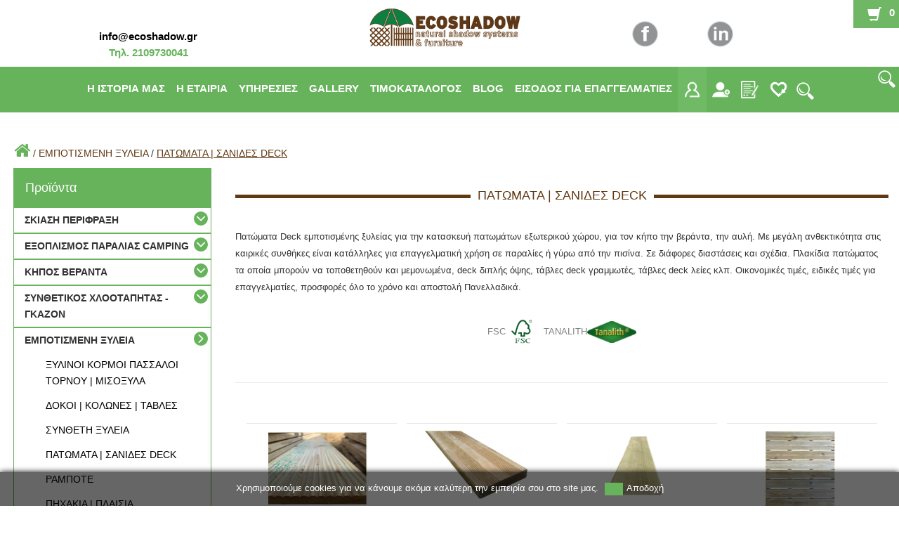

--- FILE ---
content_type: text/html; charset=UTF-8
request_url: https://www.ecoshadow.gr/proionta/empotismeni-xileia/patomata-sanides-deck?page=
body_size: 19931
content:
<!DOCTYPE html>
<html lang="en">
	<head><meta http-equiv="Content-Type" content="text/html; charset=utf-8">
		<title>Πατώματα Deck | Ecoshadow.gr</title>
		<link href='https://fonts.googleapis.com/css?family=Ubuntu+Condensed&subset=latin,greek' rel='stylesheet' type='text/css'>
		<link rel="icon" href="/images/favicon.ico" type="image/x-icon"> 
		<link href="/css/default/kernel.min.css" rel="stylesheet" type="text/css" /><link href="/css/template_059/orders.css" rel="stylesheet" type="text/css" /><link href="/css/template_059/products.css" rel="stylesheet" type="text/css" /><link href="/css/default/finance.css" rel="stylesheet" type="text/css" /><link href="/css/default/banks.css" rel="stylesheet" type="text/css" /><link href="/css/default/pgallery.css" rel="stylesheet" type="text/css" /><link href="/css/default/news.css" rel="stylesheet" type="text/css" /><link href="/css/template_059/contactus.css" rel="stylesheet" type="text/css" /><link href="/css/default/cookies_law_info.min.css" rel="stylesheet" type="text/css" />		<link href="/css/default/jquery.css" rel="stylesheet" type="text/css">
		<link href="/css/template_059/template_059.css" rel="stylesheet" type="text/css">
		
<link rel="canonical" href="https://www.ecoshadow.gr/proionta/empotismeni-xileia/patomata-sanides-deck?page="  />
<meta property="og:type" content="website">
<meta property="og:title" content="Πατώματα Deck | Ecoshadow.gr">
<meta property="og:description" content="Πατώματα Deck από εμποτισμένη ξυλεία κατάλληλη για εξωτερικό χώρο. Για τον κήπο, την βεράντα ή την παραλία. Οικονομικές τιμές. Αποστολή Πανελλαδικά.">
<meta property="og:url" content="https://www.ecoshadow.gr/proionta/empotismeni-xileia/patomata-sanides-deck">
<meta property="og:locale" content="el_GR">
<meta name="twitter:card" content="summary"><meta name="twitter:url" content="https://www.ecoshadow.gr/proionta/empotismeni-xileia/patomata-sanides-deck"><meta name="twitter:title" content="Πατώματα Deck | Ecoshadow.gr"><meta name="twitter:description" content="Πατώματα Deck από εμποτισμένη ξυλεία κατάλληλη για εξωτερικό χώρο. Για τον κήπο, την βεράντα ή την παραλία. Οικονομικές τιμές. Αποστολή Πανελλαδικά.">

		
		<meta name="viewport" content="width=device-width, initial-scale=1.0">
		<meta http-equiv="Content-Language" content="GR">
		<!--<meta name="description" content="?php echo $meta_des_ecoshadow ;?>">-->
		<meta name="description" content="Πατώματα Deck από εμποτισμένη ξυλεία κατάλληλη για εξωτερικό χώρο. Για τον κήπο, την βεράντα ή την παραλία. Οικονομικές τιμές. Αποστολή Πανελλαδικά.">
		<meta name="keywords" content="ΠΑΤΩΜΑΤΑ | ΣΑΝΙΔΕΣ DECK   Πατώματα Deck εμποτισμένης ξυλείας για την κατασκευή πατωμάτων εξωτερικού χώρου, για το� καλαμωτεσ, καλαμωτεσ τιμεσ, καλαμωτεσ διαστσεισ, καλαμωτεσ σκιαση, καλαμωτεσ περιφραξη, καλαμωτη μπαλκονιου, καλαμωτη βεραντασ, περιφ">
		<meta name="author" content="ECOSHADOW, KALAMOPLEKTIKI, ΚΑΡΑΜΗΤΣΟΠΟΥΛΟΥ,">
		<meta name="distribution" content="Global">
		<meta name="robots" content="FOLLOW,INDEX">
		<meta content="no-cache" name="cache-control">
		<meta name="document-rating" content="Safe for Kids">
				
		<script type="text/javascript" src="/js/dommenu/domLib.min.js"></script><script type="text/javascript" src="/js/dommenu/domMenu.min.js"></script><script type="text/javascript" src="/js/jquery-1.7.2.min.js"></script><script type="text/javascript" src="/js/jquery-ui-1.10.3.custom.min.js"></script><script type="text/javascript" src="/js/jquery.nivo.slider.pack.min.js"></script><script type="text/javascript" src="/js/global00.min.js?v=2&r=558"></script><script type="text/javascript" src="/js/jquery.lightbox-0.5.min.js"></script><script type="text/javascript" src="/js/jquery.cycle.all.js"></script><script type="text/javascript">
				(function(i,s,o,g,r,a,m){i['GoogleAnalyticsObject']=r;i[r]=i[r]||function(){
					(i[r].q=i[r].q||[]).push(arguments)},i[r].l=1*new Date();a=s.createElement(o),
					m=s.getElementsByTagName(o)[0];a.async=1;a.src=g;m.parentNode.insertBefore(a,m)
				})(window,document,'script','//www.google-analytics.com/analytics.js','ga');

				ga('create', 'UA-93948511-1');
				ga('send', 'pageview');ga('require', 'ecommerce', 'ecommerce.js');</script><script type="text/javascript"> var PEGASUSLOADINGTEXT = '<div>Eργασία σε εξέλιξη</div>'</script><script src="/pegasus/orders00/orders.min.js"></script><script type="text/javascript" > var dic_products_notseti47 = "Πρέπει να επιλέξετε το χρώμα-μέγεθος του είδους"</script><script type="text/javascript" src="/pegasus/kernel00/functions.js?v=2&r=558"></script><script type="text/javascript" src="/pegasus/crm006_00/functions.js?v=1&r=33"></script><script type="text/javascript" src="/pegasus/social00/functions.js?v=1&r=39"></script><script type="text/javascript" src="/pegasus/videos00/functions.js?v=2&r=40"></script><script type="text/javascript" src="/pegasus/customer00/functions.js?v=2&r=62"></script><script type="text/javascript" src="/pegasus/products00/functions.js?v=2&r=662"></script><script type="text/javascript" src="/pegasus/finance00/functions.js?v=2&r=72"></script>
					<script type="text/javascript">
						jQuery(document).ready(function(){
							jQuery("body").prepend("<div id=\"cookies_policy_info\"><div class=\"cookies_info content\">Χρησιμοποιούμε cookies για να κάνουμε ακόμα καλύτερη την εμπειρία σου στο site μας. <a id=\"cookies_info_close\" class=\"pg_button inpblue\"></a>Αποδοχή</div></div>");
							jQuery("#cookies_policy_info").animate({
								height: "toggle"
							}, 1000);
							jQuery("#cookies_info_close").click(function(){
								PegasusAjaxRequest_jQ("/pegasus/global/set_cookies_info_popup.php?en=1", "debug_div", function(){
									jQuery("#cookies_policy_info").animate({
										height: "toggle"
									}, 400);
								});
							});
						});
					</script><script> var site_rc="6LcZBOQoAAAAAMBciWAPUyEk801mF4TPa93W11vU";</script><script type="text/javascript" src="/js/recaptcha.min.js"></script><script src="https://www.google.com/recaptcha/api.js?onload=rc_onloadCallback&render=explicit" async defer></script>		<script type="text/javascript" src="/pegasus/orders00_sme/orders.js"></script>
		<script type="text/javascript" src="/js/jquery.tools.min.js"></script>
		<script type="text/javascript" src="/js/bootstrap_js/bootstrap.js"></script>
		<script type="text/javascript" src="/js/bootstrap_js/bootstrap-tabcollapse.js"></script>
		<script type="text/javascript" src="/js/jquery.tinycarousel.min.js"></script>
		<script type="text/javascript" src="/js/jquery.hoverIntent.minified.js"></script>
		<script type="text/javascript" src="/pegasus/templates/template_059.js"></script>
		
<!-- Google Tag Manager -->
<script>(function(w,d,s,l,i){w[l]=w[l]||[];w[l].push({'gtm.start':
new Date().getTime(),event:'gtm.js'});var f=d.getElementsByTagName(s)[0],
j=d.createElement(s),dl=l!='dataLayer'?'&l='+l:'';j.async=true;j.src=
'https://www.googletagmanager.com/gtm.js?id='+i+dl;f.parentNode.insertBefore(j,f);
})(window,document,'script','dataLayer','GTM-NNSDPK7');</script>
<!-- End Google Tag Manager -->	
 
		<!-- Facebook Pixel Code -->
<script>

function f5(){
   window.location.reload(true); 
}
// window.onload = f5;
// window.location.reload(true);
  !function(f,b,e,v,n,t,s)
  {if(f.fbq)return;n=f.fbq=function(){n.callMethod?
  n.callMethod.apply(n,arguments):n.queue.push(arguments)};
  if(!f._fbq)f._fbq=n;n.push=n;n.loaded=!0;n.version='2.0';
  n.queue=[];t=b.createElement(e);t.async=!0;
  t.src=v;s=b.getElementsByTagName(e)[0];
  s.parentNode.insertBefore(t,s)}(window, document,'script',
  'https://connect.facebook.net/en_US/fbevents.js');
  fbq('init', '566962617124912');
  fbq('track', 'PageView');
</script>
<noscript><img height="1" width="1" style="display:none"
  src="https://www.facebook.com/tr?id=566962617124912&ev=PageView&noscript=1"
/></noscript>
<!-- End Facebook Pixel Code -->
		<!-- Facebook Pixel Code Old
		<script>
			  !function(f,b,e,v,n,t,s)
			  {if(f.fbq)return;n=f.fbq=function(){n.callMethod?
			  n.callMethod.apply(n,arguments):n.queue.push(arguments)};
			  if(!f._fbq)f._fbq=n;n.push=n;n.loaded=!0;n.version='2.0';
			  n.queue=[];t=b.createElement(e);t.async=!0;
			  t.src=v;s=b.getElementsByTagName(e)[0];
			  s.parentNode.insertBefore(t,s)}(window, document,'script',
			  'https://connect.facebook.net/en_US/fbevents.js');
			  fbq('init', '103322790457363');
			  fbq('track', 'PageView');
		</script>
		<noscript><img height="1" width="1" style="display:none"
			src="https://www.facebook.com/tr?id=103322790457363&ev=PageView&noscript=1"
		/></noscript>
		End Facebook Pixel Code -->
<script>
// var tt = "?php echo dic_sme_notes ; ?>";
// jQuery(document).ready(function () {
// 	var isshow = sessionStorage.getItem('isshow');
//     if (isshow== null) {
//         sessionStorage.setItem('isshow', 1);
// 	jQueryPopUp('/pegasus/sme03/list00.php?is_popup=1' , 'popup_login' , 500 , 500 , tt , 1);
// 	}
//  });	
</script>
<script>
    console.log("hey");
    </script>	</head>
	
	<body id="body" class="pcode_i22_CD34" >
	    <!-- Google Tag Manager (noscript) -->
        <noscript><iframe src="https://www.googletagmanager.com/ns.html?id=GTM-NNSDPK7"
        height="0" width="0" style="display:none;visibility:hidden"></iframe></noscript>
        <!-- End Google Tag Manager (noscript) -->
		<div id="main_container">
			<div id="maindiv">
				<div id="header">
				
					<div class="second_row">
						<div class="pg_container">
						
						<div class="sme_phone">
						
							<a href="mailto:info@ecoshadow.gr" target="_blank" style="font-weight:bold; color:#000;"> info@ecoshadow.gr</a><br><span style="color:#66B35B; font-weight:bold;"> Τηλ.<a href="tel:2109730041" style="color:#66B35B;"> 2109730041</a></span>						</div>
				<!--			<div class="mail_contact">-->
				<!---->
				<!--</div>-->
						<div id="pg_logo">
							<a href="/"><dl id="banner_nr013000008" ><dt></dt><dd><table class="pegasusFullWidth"><tr>
	<td class="pegasusACenter"  ><div class="banner"><p id="template_logo"><img title="Είδη σκίασης και περίφραξης, Εξοπλισμός παραλίας, Έπιπλα κήπου και βεράντας, Εμποτισμένη Ξυλεία." src="/images/LOGO/LOGO-595X154-GREEN-0b7f40.png" alt="Καλαμωτεσ, πανια σκιασησ, ομπρελεσ παραλιασ, ξαπλωστρεσ παραλιασ, επιπλα κηπου και βεράντασ," width="400" height="104" /></p></div></td>
</tr></table></dd></dl></a>
						</div>
							<li id="basket" class="dropdown">
	<a data-toggle="dropdown" href="#">	
	<span class="bask_info"><span class="glyphicon glyphicon-shopping-cart"></span><span class="numrecs"> <p>0</p></span><ul class="dropdown-menu" role="menu" aria-labelledby="dLabel"><span class="no_prod">Δεν υπάρχουν προϊόντα στο καλάθι</span>	</ul>
</li>						 <div class="pg_searchnbask">
							<div class="basket02">
								<div class="basket00">
									<!--<span class="welcome">-->
									<!--<php-->
									<!--	if($_SESSION['z30nr']<=0){-->
									<!--		echo dic_sme_welcome0;-->
									<!--	}else{-->
									<!--		echo dic_sme_welcome1;-->
									<!--		echo ' <a href="/pegasus/h003/profile00.php?pcode=H928_FAQ00">';-->
									<!--		echo ' '.pegasus_mysql_printfld('d00','p801','nr01=' . trim($_SESSION['z30nr']));-->
									<!--		echo '</a>';-->
									<!--	}-->
									<!--?>-->
									<!--</span>-->
								
									<div class="topbtns" style="float:left">
									    	<a href="https://www.facebook.com/ecoshadow.gr/" target='_blank'>
									    <img style="" src="/css/images/fb_icon.png">
										</a>
									</div>
									<div class="topbtns" style="float:left">
										<a href="https://www.linkedin.com/company/ecoshadow/about/" target='_blank'>
										<img style="" src="/css/images/linkedin_icon.png">
										</a>
									</div>
				<!--- ELISAVET START --->
									<!--ELISAVET END-->
								
								
								</div>
				<dl id="banner_nr013000049" ><dt></dt><dd><table class="pegasusFullWidth"><div class="pg_accordion dlgcomm" id="pg_prod_menu">
	<button type="button" class="pg_navbar_toggle" data-toggle="collapse" data-target=".coll_acc_3000049">
		<span class="icon-bar dlgcomm"></span>
		<span class="icon-bar"></span>
		<span class="icon-bar"></span>
	</button>
	<span class="pg_navbar_brand">Προϊόντα </span>
	<div class="pg_nav_collapse collapse coll_acc_3000049">
		<div class="pg_banner_titles">Προϊόντα</div><div class="pg_accordion_group"><div class="pg_acc_heading "><b class="pg_menu_arrows " data-toggle="collapse" href="#menu3000049_1"></b><a class="pg_menu_option" href="/proionta/skiasi-perifraxi"><i class="caret-right"></i>ΣΚΙΑΣΗ ΠΕΡΙΦΡΑΞΗ</a></div><div id="menu3000049_1" class="pg_accordion_body collapse"><div class="pg_accordion_inner ipoomada"><li><a href="/proionta/skiasi-perifraxi/kalamotes">ΚΑΛΑΜΩΤΕΣ </a></li><li><a href="/proionta/skiasi-perifraxi/tropika-ilika">ΤΡΟΠΙΚΑ ΥΛΙΚΑ </a></li><li><a href="/proionta/skiasi-perifraxi/sinthetikes-fillosies">ΣΥΝΘΕΤΙΚΕΣ ΦΥΛΛΩΣΙΕΣ </a></li><li><a href="/proionta/skiasi-perifraxi/ptissomena-plegmata-diachoristika">ΠΤΥΣΣΟΜΕΝΑ ΠΛΕΓΜΑΤΑ | ΔΙΑΧΩΡΙΣΤΙΚΑ </a></li><li><a href="/proionta/skiasi-perifraxi/iliopana-dixtya-skiasis-hdpe">ΠΑΝΙΑ ΣΚΙΑΣΗΣ HDPE </a></li><li><a href="/proionta/skiasi-perifraxi/etima-pania-skiasis-hdpe">ΕΤΟΙΜΑ ΠΑΝΙΑ ΣΚΙΑΣΗΣ HDPE </a></li><li><a href="/proionta/skiasi-perifraxi/dixtya-parallagis">ΔΙΧΤΥΑ ΠΑΡΑΛΛΑΓΗΣ </a></li><li><a href="/proionta/skiasi-perifraxi/dichti-skiasis-apo-kokofinika">ΔΙΧΤΥ ΣΚΙΑΣΗΣ ΑΠΟ ΚΟΚΟΦΟΙΝΙΚΑ </a></li><li><a href="/proionta/skiasi-perifraxi/isti-bamboo-kalamia-fitoriou">ΙΣΤΟΙ BAMBOO | ΚΑΛΑΜΙΑ ΦΥΤΩΡΙΟΥ </a></li><li><a href="/proionta/diakosmitika-mikroepipla/storia">ΣΤΟΡΙΑ </a></li><li><a href="/proionta/axesouar-ergaleia-bernikia/axesouarpanion">ΑΞΕΣΟΥΑΡ ΠΑΝΙΩΝ </a></li><li><a href="/proionta/skiasi-perifraxi/panel-tichou-ependisi-mpampou">ΠΑΝΕΛ ΤΟΙΧΟΥ - ΕΠΕΝΔΥΣΗ ΜΠΑΜΠΟΥ </a></li></div></div></div><div class="pg_accordion_group"><div class="pg_acc_heading "><b class="pg_menu_arrows " data-toggle="collapse" href="#menu3000049_2"></b><a class="pg_menu_option" href="/proionta/exoplismos-paralias-camping"><i class="caret-right"></i>ΕΞΟΠΛΙΣΜΟΣ ΠΑΡΑΛΙΑΣ CAMPING</a></div><div id="menu3000049_2" class="pg_accordion_body collapse"><div class="pg_accordion_inner ipoomada"><li><a href="/proionta/exoplismos-paralias-camping/psathines-ompreles-paralias">ΨΑΘΙΝΕΣ ΟΜΠΡΕΛΕΣ ΠΑΡΑΛΙΑΣ </a></li><li><a href="/proionta/exoplismos-paralias-camping/ompreles-ifasmatines-/-makrame-">ΟΜΠΡΕΛΕΣ ΥΦΑΣΜΑΤΙΝΕΣ / ΜΑΚΡΑΜΕ  </a></li><li><a href="/proionta/exoplismos-paralias-camping/tropika-ilika">ΤΡΟΠΙΚΑ ΥΛΙΚΑ </a></li><li><a href="/proionta/exoplismos-paralias-camping/ksaplostres-krebatia-paralias">ΞΑΠΛΩΣΤΡΕΣ |  ΚΡΕΒΑΤΙΑ ΠΑΡΑΛΙΑΣ </a></li><li><a href="/proionta/exoplismos-paralias-camping/maxilaria-paralias">ΜΑΞΙΛΑΡΙΑ ΠΑΡΑΛΙΑΣ </a></li><li><a href="/proionta/exoplismos-paralias-camping/pouf-maxilara-imixaplostra">ΠΟΥΦ ΜΑΞΙΛΑΡΑ | ΗΜΙΞΑΠΛΩΣΤΡΑ </a></li><li><a href="/proionta/exoplismos-paralias-camping/eidi-organosis-paralias">ΕΙΔΗ ΟΡΓΑΝΩΣΗΣ ΠΑΡΑΛΙΑΣ </a></li><li><a href="/proionta/exoplismos-paralias-camping/diadromi-paralias">ΔΙΑΔΡΟΜΟΙ ΠΑΡΑΛΙΑΣ </a></li><li><a href="/proionta/exoplismos-paralias-camping/trapezakia-xilina-gia-ompreles">ΤΡΑΠΕΖΑΚΙΑ ΞΥΛΙΝΑ ΓΙΑ ΟΜΠΡΕΛΕΣ </a></li><li><a href="/proionta/exoplismos-paralias-camping/kareklakia-paralias">ΚΑΡΕΚΛΑΚΙΑ ΠΑΡΑΛΙΑΣ </a></li><li><a href="/proionta/exoplismos-paralias-camping/baseis-omprelon-kroustiko-kontari">ΒΑΣΕΙΣ ΟΜΠΡΕΛΩΝ | ΚΡΟΥΣΤΙΚΟ ΚΟΝΤΑΡΙ </a></li><li><a href="/proionta/exoplismos-paralias-camping/antallaktika-pania-xaplostras-omprelas-kareklas">ΑΝΤΑΛΛΑΚΤΙΚΑ ΠΑΝΙΑ ΞΑΠΛΩΣΤΡΑΣ-ΟΜΠΡΕΛΑΣ-ΚΑΡΕΚΛΑΣ </a></li></div></div></div><div class="pg_accordion_group"><div class="pg_acc_heading "><b class="pg_menu_arrows " data-toggle="collapse" href="#menu3000049_3"></b><a class="pg_menu_option" href="/proionta/kipos-veranta"><i class="caret-right"></i>ΚΗΠΟΣ ΒΕΡΑΝΤΑ</a></div><div id="menu3000049_3" class="pg_accordion_body collapse"><div class="pg_accordion_inner ipoomada"><li><a href="/proionta/kipos-veranta/ksulinoi-fraxtes">ΦΡΑΧΤΕΣ - ΠΑΡΤΕΡΙΑ ΚΗΠΟΥ  </a></li><li><a href="/proionta/kipos-beranta/panel-perifraxis">ΠΑΝΕΛ ΠΕΡΙΦΡΑΞΗΣ  </a></li><li><a href="/proionta/kipos-beranta/kafasota-perifraxis">ΚΑΦΑΣΩΤΑ ΠΕΡΙΦΡΑΞΗΣ  </a></li><li><a href="/proionta/kipos-veranta/sinthetikes-fillosies">ΣΥΝΘΕΤΙΚΕΣ ΦΥΛΛΩΣΙΕΣ </a></li><li><a href="/proionta/kipos-beranta/pergkoles-eisodou">ΠΕΡΓΚΟΛΕΣ ΕΙΣΟΔΟΥ </a></li><li><a href="/proionta/kipos-beranta/ptissomena-plegmata-diachoristika">ΠΤΥΣΣΟΜΕΝΑ ΠΛΕΓΜΑΤΑ | ΔΙΑΧΩΡΙΣΤΙΚΑ </a></li><li><a href="/proionta/kipos-beranta/glastres-zarntinieres">ΓΛΑΣΤΡΕΣ | ΖΑΡΝΤΙΝΙΕΡΕΣ </a></li><li><a href="/proionta/kipos-beranta/apothikes-spitakia-kipou">ΑΠΟΘΗΚΕΣ | ΣΠΙΤΑΚΙΑ ΚΗΠΟΥ </a></li><li><a href="/proionta/kipos-veranta/pergkoles-gkaraz">ΠΕΡΓΚΟΛΑ - ΓΚΑΡΑΖ </a></li><li><a href="/proionta/kipos-veranta/ompreles-kipou-pisinas">ΟΜΠΡΕΛΕΣ ΚΗΠΟΥ | ΠΙΣΙΝΑΣ </a></li><li><a href="/proionta/kipos-veranta/aiores-kounies">ΑΙΩΡΕΣ </a></li><li><a href="/proionta/kipos-beranta/isti-bamboo-/-bamboo-fitoriou">ΙΣΤΟΙ ΒΑΜΒΟΟ / ΒΑΜΒΟΟ ΦΥΤΩΡΙΟΥ </a></li><li><a href="/proionta/kipos-beranta/eidi-pedikis-charas">ΕΙΔΗ ΠΑΙΔΙΚΗΣ ΧΑΡΑΣ </a></li><li><a href="/proionta/kipos-beranta/dapeda-asfaleias">ΔΑΠΕΔΑ ΑΣΦΑΛΕΙΑΣ </a></li><li><a href="/proionta/kipos-beranta/pirsi-bamboo">ΠΥΡΣΟΙ BAMBOO </a></li><li><a href="/proionta/kipos-veranta/sintrivania">ΣΙΝΤΡΙΒΑΝΙΑ </a></li><li><a href="/proionta/kipos-beranta/xilina-epipla-kipou-berantas">ΞΥΛΙΝΑ ΕΠΙΠΛΑ ΚΗΠΟΥ ΒΕΡΑΝΤΑΣ </a></li></div></div></div><div class="pg_accordion_group"><div class="pg_acc_heading "><b class="pg_menu_arrows " data-toggle="collapse" href="#menu3000049_4"></b><a class="pg_menu_option" href="/proionta/sinthetikos-chlootapitas-gkazon"><i class="caret-right"></i>ΣΥΝΘΕΤΙΚΟΣ ΧΛΟΟΤΑΠΗΤΑΣ - ΓΚΑΖΟΝ</a></div><div id="menu3000049_4" class="pg_accordion_body collapse"><div class="pg_accordion_inner ipoomada"><li><a href="/proionta/kipos-veranta/gazon-sunthetikos-xlootapitas">ΣΥΝΘΕΤΙΚΟΙ ΧΛΟΟΤΑΠΗΤΕΣ </a></li><li><a href="/proionta/sinthetikos-chlootapitas-gkazon/enotiki-tenia-diproka-">ΕΝΩΤΙΚΗ ΤΑΙΝΙΑ - ΔΙΠΡΟΚΑ  </a></li><li><a href="/proionta/sinthetikos-chlootapitas-gkazon/kolles-topothetisis-">ΚΟΛΛΕΣ ΤΟΠΟΘΕΤΗΣΗΣ  </a></li><li><a href="/proionta/sinthetikos-chlootapitas-gkazon/geoifasma-fisiki-linatsa-/-giouta-">ΓΕΩΥΦΑΣΜΑ - ΦΥΣΙΚΗ ΛΙΝΑΤΣΑ / ΓΙΟΥΤΑ  </a></li></div></div></div><div class="pg_accordion_group"><div class="pg_acc_heading head_active"><b class="pg_menu_arrows pg_active_arrows" data-toggle="collapse" href="#menu3000049_5"></b><a class="pg_menu_option" href="/proionta/empotismeni-xileia"><i class="caret-right"></i>ΕΜΠΟΤΙΣΜΕΝΗ ΞΥΛΕΙΑ</a></div><div id="menu3000049_5" class="pg_accordion_body in"><div class="pg_accordion_inner ipoomada"><li><a href="/proionta/empotismeni-xileia/xilini-kormi-passali-tornou-misoxila">ΞΥΛΙΝΟΙ ΚΟΡΜΟΙ ΠΑΣΣΑΛΟΙ ΤΟΡΝΟΥ | ΜΙΣΟΞΥΛΑ </a></li><li><a href="/proionta/empotismeni-xileia/doki-kolones-tables">ΔΟΚΟΙ | ΚΟΛΩΝΕΣ | ΤΑΒΛΕΣ </a></li><li><a href="/proionta/empotismeni-xileia/suntheti-ksuleia">ΣΥΝΘΕΤΗ ΞΥΛΕΙΑ </a></li><li><a href="/proionta/empotismeni-xileia/patomata-sanides-deck">ΠΑΤΩΜΑΤΑ | ΣΑΝΙΔΕΣ DECK </a></li><li><a href="/proionta/empotismeni-xileia/rampote">ΡΑΜΠΟΤΕ </a></li><li><a href="/proionta/empotismeni-xileia/pichakia-plesia">ΠΗΧΑΚΙΑ | ΠΛΑΙΣΙΑ </a></li></div></div></div><div class="pg_accordion_group"><div class="pg_acc_heading "><b class="pg_menu_arrows " data-toggle="collapse" href="#menu3000049_6"></b><a class="pg_menu_option" href="/proionta/diakosmitika-mikroepipla"><i class="caret-right"></i>ΔΙΑΚΟΣΜΗΤΙΚΑ ΜΙΚΡΟΕΠΙΠΛΑ</a></div><div id="menu3000049_6" class="pg_accordion_body collapse"><div class="pg_accordion_inner ipoomada"><li><a href="/proionta/diakosmitika-mikroepipla/storia">ΣΤΟΡΙΑ </a></li><li><a href="/proionta/diakosmitika-mikroepipla/kourtines">ΚΟΥΡΤΙΝΕΣ </a></li><li><a href="/proionta/diakosmitika-mikroepipla/fotistika">ΦΩΤΙΣΤΙΚΑ </a></li><li><a href="/proionta/diakosmitika-mikroepipla/psathina-eidi">ΨΑΘΙΝΑ ΕΙΔΗ </a></li><li><a href="/proionta/diakosmitika-mikroepipla/sirtarieres-froutothikes-rafieres">ΣΥΡΤΑΡΙΕΡΕΣ | ΦΡΟΥΤΟΘΗΚΕΣ | ΡΑΦΙΕΡΕΣ </a></li><li><a href="/proionta/diakosmitika-mikroepipla/paraban">ΠΑΡΑΒΑΝ </a></li><li><a href="/proionta/diakosmitika-mikroepipla/metallika-mikroepipla">ΜΕΤΑΛΛΙΚΑ ΜΙΚΡΟΕΠΙΠΛΑ </a></li><li><a href="/proionta/diakosmitika-mikroepipla/kalathia-apliton">ΚΑΛΑΘΙΑ ΑΠΛΥΤΩΝ </a></li><li><a href="/proionta/diakosmitika-mikroepipla/tzakia-bioethanolis">TZAKIA BΙΟΑΙΘΑΝΟΛΗΣ </a></li></div></div></div><div class="pg_accordion_group"><div class="pg_acc_heading "><b class="pg_menu_arrows " data-toggle="collapse" href="#menu3000049_7"></b><a class="pg_menu_option" href="/proionta/epipla-exoterikon-choron"><i class="caret-right"></i>ΕΠΙΠΛΑ ΕΞΩΤΕΡΙΚΩΝ ΧΩΡΩΝ</a></div><div id="menu3000049_7" class="pg_accordion_body collapse"><div class="pg_accordion_inner ipoomada"><li><a href="/proionta/epipla-exoterikon-choron/xilina-epipla-kipou-berantas">ΞΥΛΙΝΑ ΕΠΙΠΛΑ ΚΗΠΟΥ ΒΕΡΑΝΤΑΣ </a></li><li><a href="/proionta/epipla-exoterikon-choron/bamboo-epipla-kipou-berantas">BAMBOO ΕΠΙΠΛΑ ΚΗΠΟΥ ΒΕΡΑΝΤΑΣ </a></li><li><a href="/proionta/epipla-exoterikon-choron/salonia-trapezaries-alouminiou-rattan">ΣΑΛΟΝΙΑ | ΤΡΑΠΕΖΑΡΙΕΣ ΑΛΟΥΜΙΝΙΟΥ RATTAN </a></li><li><a href="/proionta/epipla-exoterikon-choron/siderenia-epipla-masif-cheiropiita">ΣΙΔΕΡΕΝΙΑ ΕΠΙΠΛΑ ΜΑΣΙΦ ΧΕΙΡΟΠΟΙΗΤΑ </a></li><li><a href="/proionta/epipla-exoterikon-choron/maxilaria-pania">ΜΑΞΙΛΑΡΙΑ | ΠΑΝΙΑ </a></li></div></div></div><div class="pg_accordion_group"><div class="pg_acc_heading "><b class="pg_menu_arrows " data-toggle="collapse" href="#menu3000049_8"></b><a class="pg_menu_option" href="/proionta/exoplismos-domatiou"><i class="caret-right"></i>ΕΞΟΠΛΙΣΜΟΣ ΔΩΜΑΤΙΟΥ</a></div><div id="menu3000049_8" class="pg_accordion_body collapse"><div class="pg_accordion_inner ipoomada"><li><a href="/proionta/exoplismos-domatiou/krebatia">ΚΡΕΒΑΤΙΑ </a></li><li><a href="/proionta/exoplismos-domatiou/komodina">ΚΟΜΟΔΙΝΑ </a></li><li><a href="/proionta/exoplismos-domatiou/konsoles-toualetes">ΚΟΝΣΟΛΕΣ | ΤΟΥΑΛΕΤΕΣ </a></li><li><a href="/proionta/exoplismos-domatiou/kalogeri">ΚΑΛΟΓΕΡΟΙ </a></li><li><a href="/proionta/exoplismos-domatiou/pagki-imatismou">ΠΑΓΚΟΙ ΙΜΑΤΙΣΜΟΥ </a></li><li><a href="/proionta/exoplismos-domatiou/skampo">ΣΚΑΜΠΩ </a></li><li><a href="/proionta/exoplismos-domatiou/kathreptes">ΚΑΘΡΕΠΤΕΣ </a></li><li><a href="/proionta/diakosmitikamikroepipla/paraban">ΠΑΡΑΒΑΝ </a></li><li><a href="/proionta/exoplismos-domatiou/ikologika-tzakia">ΟΙΚΟΛΟΓΙΚΑ ΤΖΑΚΙΑ </a></li></div></div></div><div class="pg_accordion_group"><div class="pg_acc_heading "><b class="pg_menu_arrows " data-toggle="collapse" href="#menu3000049_9"></b><a class="pg_menu_option" href="/proionta/monotika-metallika-exartimata-bernikia"><i class="caret-right"></i>ΜΟΝΩΤΙΚΑ-ΜΕΤΑΛΛΙΚΑ ΕΞΑΡΤΗΜΑΤΑ-ΒΕΡΝΙΚΙΑ</a></div><div id="menu3000049_9" class="pg_accordion_body collapse"><div class="pg_accordion_inner ipoomada"><li><a href="/proionta/monotika-metallika-exartimata-bernikia/polikarbonika-filla">ΠΟΛΥΚΑΡΒΟΝΙΚΑ ΦΥΛΛΑ </a></li><li><a href="/proionta/monotika-metallika-exartimata-bernikia/asfaltika-keramidia">ΑΣΦΑΛΤΙΚΑ ΚΕΡΑΜΙΔΙΑ </a></li><li><a href="/proionta/monotika-metallika-exartimata-bernikia/metallika-exartimata-stirixis">ΜΕΤΑΛΛΙΚΑ ΕΞΑΡΤΗΜΑΤΑ ΣΤΗΡΙΞΗΣ </a></li><li><a href="/proionta/monotika-metallika-exartimata-bernikia/axesouar-panion">ΑΞΕΣΟΥΑΡ ΠΑΝΙΩΝ </a></li><li><a href="/proionta/monotika-metallika-exartimata-bernikia/bides">ΒΙΔΕΣ </a></li><li><a href="/proionta/monotika-metallika-exartimata-bernikia/chromata-bernikia-xilou">ΧΡΩΜΑΤΑ ΒΕΡΝΙΚΙΑ ΞΥΛΟΥ </a></li></div></div></div><div class="pg_accordion_group"><div class="pg_acc_heading "><a href="/proionta/prosfores-exoplismou-b2b">ΠΡΟΣΦΟΡΕΣ ΕΞΟΠΛΙΣΜΟΥ Β2Β</a></div></div>	</div>
</div></table></dd></dl>				<!--			<div class="social_sme">-->
				<!--<ul>-->
				<!--<li><a href="https://www.facebook.com/ecoshadow.gr/" target='_blank'><img style="width:50%;" src="/css/images/fb_icon.png"></i></a></li>-->
				<!--<li><a href="https://www.linkedin.com/company/ecoshadow/about/" target='_blank'><img style="width:50%;" src="/css/images/linkedin_icon.png"></a></li>-->
			
				<!--<li><img style="width:50%;" src="/css/images/en.png"></li>-->
				<!--<li><img style="width:50%;" src="/css/images/gr.png"></li>-->
				<!--<li></li>-->
				<!--</ul>-->
				<!--</div>-->
						</div>
					</div>
					<!--<div class="first_row">-->
				    
				 <!--       <div class="pg_container">-->
                            <!--<div id="pg_topmenu_left">-->
                               
                            <!--</div> -->
                            <!--<div id="pg_topmenu_right">-->
                               
                               
                            <!--</div>   -->
                          
     <!--                   </div>  -->
                        
			  <!--      </div>-->
					</div>
				</div>
								<div class="pg_container menu_outer">
					<div id="pg_topmenu">
					    <!--<php -->
					    <!--   $position = 0;-->
					    <!--   require_once('../templates/epilogesFullKernel.php');-->
				     <!--   ?>-->
					</div>
					<div id="pg_mainmenu" class="pg_container">
					     <div id="wrap">
					<form id="search1" name="search1" action="/pegasus/products01/list00.php" method="GET">
                            <input id="searchfield" class="searchbox" type="text" name="p02" alt="Search" placeholder="Αναζήτηση"/>
                            <a id="search_button" href="javascript: document.search1.submit();">
                                <img src="/images/search_icon.png" title="ΑΝΑΖΗΤΗΣΗ" style="width:25px; height:25px;     margin: 5px;">
                            </a>
							
                        </form>
						<!--<i class="fa fa-search"></i>-->
				</div>
<div class="pg_navbar">
    <button type="button" class="pg_navbar_toggle" data-toggle="collapse" data-target=".main_menu">
        <span class="icon-bar"></span>
        <span class="icon-bar"></span>
        <span class="icon-bar"></span>
    </button>
    <span class="pg_navbar_brand">Μενού</span>
    <div class="pg_nav_collapse collapse main_menu">
        <ul id="mainnav" class="pg_nav pg_navbar_nav" ><li class="herd01_li target_d01_cd3000040" id="herd01_3000040"><a href="/sitemap/i-istoria-mas.html" class="">Η ΙΣΤΟΡΙΑ ΜΑΣ</a></li><li class="herd01_li target_d01_cd3000041" id="herd01_3000041"><a href="/sitemap/i-eteria.html" class="">Η ΕΤΑΙΡΙΑ</a></li><li class="herd01_li target_d01_cd3000042" id="herd01_3000042"><a href="/sitemap/ipiresies.html" class="">ΥΠΗΡΕΣΙΕΣ</a></li><li class="herd01_li target_i21_cd3000002" id="herd01_3000044"><a href="/proionta/idees-protaseis-topothetiseis" class="">GALLERY</a></li><li class="herd01_li target_pricelistpdf2224" id="herd01_3000045"><a href="/images/CATALOG/Ecoshadow_2023-2024_CATALOGUE.pdf" class="">ΤΙΜΟΚΑΤΑΛΟΓΟΣ</a></li><li class="herd01_li target_d01_cd3000051" id="herd01_3000051"><a href="/sitemap/blog.html" class="">BLOG</a></li><li class="herd01_li target_hfrm01_cd3000000" id="herd01_3000035"><a href="/forms/eggrafi-pelaton-b2b.html" class="">ΕΙΣΟΔΟΣ ΓΙΑ ΕΠΑΓΓΕΛΜΑΤΙΕΣ</a></li><li class="herd01_li target_h801_login" id="herd01_3000050"><a href="/EίσοδοςΜέλους.htm" class=""><img src="/css/images/login-w-icon.png" id="mi" title="ΕΙΣΟΔΟΣ"> <span id="mp">ΕΙΣΟΔΟΣ</span></a></li><li class="herd01_li target_h930_faq00" id="herd01_3000046"><a href="/EγγραφήΜέλους.htm" class=""><img src="/css/images/register_icon.png" id="mi" title="ΕΓΓΡΑΦΗ"> <span id="mp">ΕΓΓΡΑΦΗ</span></a></li><li class="herd01_li target_orders_list" id="herd01_3000048"><a href="/pegasus/orders02/list00.php?pcode=ORDERS_LIST" class=""><img src="/css/images/order-icon.png" id="mi" title="ΠΑΡΑΓΓΕΛΙΕΣ"> <span id="mp" >ΠΑΡΑΓΓΕΛΙΕΣ</span></a></li><li class="herd01_li target_wishlist" id="herd01_3000049"><a href="/Προϊόντα/ΛίσταΜεΤαΑγαπημένα.html" class=""><img src="/css/images/wish-icon.png" id="mi" title="ΑΓΑΠΗΜΕΝΑ"> <span id="mp"  >ΑΓΑΠΗΜΕΝΑ</span></a></li>        
					
					<!--<div class="search_div">
						<form id="search1" name="search1" action="/pegasus/products01/list00.php" method="GET">
							<input id="searchfield" class="inputbox" type="text" name="p02" alt="Search" placeholder="Αναζήτηση.."></input>
							<a id="search_button" href="javascript: document.search1.submit();"><i class="fa fa-search"></i></a>
						</form>
					</div>---->
				<div id="wrap">
					<form id="search1" name="search1" action="/pegasus/products01/list00.php" method="GET">
                            <input id="searchfield" class="searchbox" type="text" name="p02" alt="Search" placeholder="Αναζήτηση"/>
                            <a id="search_button" href="javascript: document.search1.submit();">
                                <img src="/images/search_icon.png" title="ΑΝΑΖΗΤΗΣΗ" style="width:25px; height:25px;     margin: 5px;">
                            </a>
							
                        </form>
						<!--<i class="fa fa-search"></i>-->
				</div>
				
					
						
        </ul>    </div>
</div>
                                <!-- <php -->
                                <!--   $position = 2;-->
                                <!--   require('../templates/epilogesFullKernel_tmpl059.php');-->
                                <!--?>-->
						<!--<php -->
						<!--  $position = 1;-->
      <!--                    $type = 'only_omades_eid';-->
					 <!--     require_once('../templates/multi_epiloges_omades_full_kenrel.php');-->
					 <!--   ?>-->
					</div>
				</div>
				 <!--<span class='kalokeri' style="float:right; padding:10px 10px; color:red; font-weight:600; width:100%;
                         text-align:center; font-size:15px;">
				        <php 
           
                echo kalokeri;     
          
        ?> -->
				          </span> 
				          <!--<style>-->
				          <!--        @media (max-width:768px){-->
				          <!--            .kalokeri{-->
				          <!--                display:none;-->
				          <!--            }-->
				                      
				          <!--        }-->
				           
				          <!--</style>-->
		</div>    <!----------------------------------------------------end header---->
		
		<div id="main_container_bg">
	    
		    
		<div id="main_container" class="pg_container main_body">
		    
		    
				<div id="main_content" class="pg_container">

					<div id="path" class="maintbl_head"><div id="mtitle"><a href="/"><i class="fa fa-home"></i></a>&nbsp;<span>/</span>&nbsp;<a href="/proionta/empotismeni-xileia">ΕΜΠΟΤΙΣΜΕΝΗ ΞΥΛΕΙΑ</a> / <a href="/proionta/empotismeni-xileia/patomata-sanides-deck">ΠΑΤΩΜΑΤΑ | ΣΑΝΙΔΕΣ DECK</a></div></div>						<div id="pg_leftcolumn" class=""><dl id="banner_nr013000036" ><dt></dt><dd><table class="pegasusFullWidth"><div class="pg_accordion dlgcomm" id="pg_prod_menu">
	<button type="button" class="pg_navbar_toggle" data-toggle="collapse" data-target=".coll_acc_3000036">
		<span class="icon-bar dlgcomm"></span>
		<span class="icon-bar"></span>
		<span class="icon-bar"></span>
	</button>
	<span class="pg_navbar_brand">Προϊόντα </span>
	<div class="pg_nav_collapse collapse coll_acc_3000036">
		<div class="pg_banner_titles">Προϊόντα</div><div class="pg_accordion_group"><div class="pg_acc_heading "><b class="pg_menu_arrows " data-toggle="collapse" href="#menu3000036_1"></b><a class="pg_menu_option" href="/proionta/skiasi-perifraxi"><i class="caret-right"></i>ΣΚΙΑΣΗ ΠΕΡΙΦΡΑΞΗ</a></div><div id="menu3000036_1" class="pg_accordion_body collapse"><div class="pg_accordion_inner ipoomada"><li><a href="/proionta/skiasi-perifraxi/kalamotes">ΚΑΛΑΜΩΤΕΣ </a></li><li><a href="/proionta/skiasi-perifraxi/tropika-ilika">ΤΡΟΠΙΚΑ ΥΛΙΚΑ </a></li><li><a href="/proionta/skiasi-perifraxi/sinthetikes-fillosies">ΣΥΝΘΕΤΙΚΕΣ ΦΥΛΛΩΣΙΕΣ </a></li><li><a href="/proionta/skiasi-perifraxi/ptissomena-plegmata-diachoristika">ΠΤΥΣΣΟΜΕΝΑ ΠΛΕΓΜΑΤΑ | ΔΙΑΧΩΡΙΣΤΙΚΑ </a></li><li><a href="/proionta/skiasi-perifraxi/iliopana-dixtya-skiasis-hdpe">ΠΑΝΙΑ ΣΚΙΑΣΗΣ HDPE </a></li><li><a href="/proionta/skiasi-perifraxi/etima-pania-skiasis-hdpe">ΕΤΟΙΜΑ ΠΑΝΙΑ ΣΚΙΑΣΗΣ HDPE </a></li><li><a href="/proionta/skiasi-perifraxi/dixtya-parallagis">ΔΙΧΤΥΑ ΠΑΡΑΛΛΑΓΗΣ </a></li><li><a href="/proionta/skiasi-perifraxi/dichti-skiasis-apo-kokofinika">ΔΙΧΤΥ ΣΚΙΑΣΗΣ ΑΠΟ ΚΟΚΟΦΟΙΝΙΚΑ </a></li><li><a href="/proionta/skiasi-perifraxi/isti-bamboo-kalamia-fitoriou">ΙΣΤΟΙ BAMBOO | ΚΑΛΑΜΙΑ ΦΥΤΩΡΙΟΥ </a></li><li><a href="/proionta/diakosmitika-mikroepipla/storia">ΣΤΟΡΙΑ </a></li><li><a href="/proionta/axesouar-ergaleia-bernikia/axesouarpanion">ΑΞΕΣΟΥΑΡ ΠΑΝΙΩΝ </a></li><li><a href="/proionta/skiasi-perifraxi/panel-tichou-ependisi-mpampou">ΠΑΝΕΛ ΤΟΙΧΟΥ - ΕΠΕΝΔΥΣΗ ΜΠΑΜΠΟΥ </a></li></div></div></div><div class="pg_accordion_group"><div class="pg_acc_heading "><b class="pg_menu_arrows " data-toggle="collapse" href="#menu3000036_2"></b><a class="pg_menu_option" href="/proionta/exoplismos-paralias-camping"><i class="caret-right"></i>ΕΞΟΠΛΙΣΜΟΣ ΠΑΡΑΛΙΑΣ CAMPING</a></div><div id="menu3000036_2" class="pg_accordion_body collapse"><div class="pg_accordion_inner ipoomada"><li><a href="/proionta/exoplismos-paralias-camping/psathines-ompreles-paralias">ΨΑΘΙΝΕΣ ΟΜΠΡΕΛΕΣ ΠΑΡΑΛΙΑΣ </a></li><li><a href="/proionta/exoplismos-paralias-camping/ompreles-ifasmatines-/-makrame-">ΟΜΠΡΕΛΕΣ ΥΦΑΣΜΑΤΙΝΕΣ / ΜΑΚΡΑΜΕ  </a></li><li><a href="/proionta/exoplismos-paralias-camping/tropika-ilika">ΤΡΟΠΙΚΑ ΥΛΙΚΑ </a></li><li><a href="/proionta/exoplismos-paralias-camping/ksaplostres-krebatia-paralias">ΞΑΠΛΩΣΤΡΕΣ |  ΚΡΕΒΑΤΙΑ ΠΑΡΑΛΙΑΣ </a></li><li><a href="/proionta/exoplismos-paralias-camping/maxilaria-paralias">ΜΑΞΙΛΑΡΙΑ ΠΑΡΑΛΙΑΣ </a></li><li><a href="/proionta/exoplismos-paralias-camping/pouf-maxilara-imixaplostra">ΠΟΥΦ ΜΑΞΙΛΑΡΑ | ΗΜΙΞΑΠΛΩΣΤΡΑ </a></li><li><a href="/proionta/exoplismos-paralias-camping/eidi-organosis-paralias">ΕΙΔΗ ΟΡΓΑΝΩΣΗΣ ΠΑΡΑΛΙΑΣ </a></li><li><a href="/proionta/exoplismos-paralias-camping/diadromi-paralias">ΔΙΑΔΡΟΜΟΙ ΠΑΡΑΛΙΑΣ </a></li><li><a href="/proionta/exoplismos-paralias-camping/trapezakia-xilina-gia-ompreles">ΤΡΑΠΕΖΑΚΙΑ ΞΥΛΙΝΑ ΓΙΑ ΟΜΠΡΕΛΕΣ </a></li><li><a href="/proionta/exoplismos-paralias-camping/kareklakia-paralias">ΚΑΡΕΚΛΑΚΙΑ ΠΑΡΑΛΙΑΣ </a></li><li><a href="/proionta/exoplismos-paralias-camping/baseis-omprelon-kroustiko-kontari">ΒΑΣΕΙΣ ΟΜΠΡΕΛΩΝ | ΚΡΟΥΣΤΙΚΟ ΚΟΝΤΑΡΙ </a></li><li><a href="/proionta/exoplismos-paralias-camping/antallaktika-pania-xaplostras-omprelas-kareklas">ΑΝΤΑΛΛΑΚΤΙΚΑ ΠΑΝΙΑ ΞΑΠΛΩΣΤΡΑΣ-ΟΜΠΡΕΛΑΣ-ΚΑΡΕΚΛΑΣ </a></li></div></div></div><div class="pg_accordion_group"><div class="pg_acc_heading "><b class="pg_menu_arrows " data-toggle="collapse" href="#menu3000036_3"></b><a class="pg_menu_option" href="/proionta/kipos-veranta"><i class="caret-right"></i>ΚΗΠΟΣ ΒΕΡΑΝΤΑ</a></div><div id="menu3000036_3" class="pg_accordion_body collapse"><div class="pg_accordion_inner ipoomada"><li><a href="/proionta/kipos-veranta/ksulinoi-fraxtes">ΦΡΑΧΤΕΣ - ΠΑΡΤΕΡΙΑ ΚΗΠΟΥ  </a></li><li><a href="/proionta/kipos-beranta/panel-perifraxis">ΠΑΝΕΛ ΠΕΡΙΦΡΑΞΗΣ  </a></li><li><a href="/proionta/kipos-beranta/kafasota-perifraxis">ΚΑΦΑΣΩΤΑ ΠΕΡΙΦΡΑΞΗΣ  </a></li><li><a href="/proionta/kipos-veranta/sinthetikes-fillosies">ΣΥΝΘΕΤΙΚΕΣ ΦΥΛΛΩΣΙΕΣ </a></li><li><a href="/proionta/kipos-beranta/pergkoles-eisodou">ΠΕΡΓΚΟΛΕΣ ΕΙΣΟΔΟΥ </a></li><li><a href="/proionta/kipos-beranta/ptissomena-plegmata-diachoristika">ΠΤΥΣΣΟΜΕΝΑ ΠΛΕΓΜΑΤΑ | ΔΙΑΧΩΡΙΣΤΙΚΑ </a></li><li><a href="/proionta/kipos-beranta/glastres-zarntinieres">ΓΛΑΣΤΡΕΣ | ΖΑΡΝΤΙΝΙΕΡΕΣ </a></li><li><a href="/proionta/kipos-beranta/apothikes-spitakia-kipou">ΑΠΟΘΗΚΕΣ | ΣΠΙΤΑΚΙΑ ΚΗΠΟΥ </a></li><li><a href="/proionta/kipos-veranta/pergkoles-gkaraz">ΠΕΡΓΚΟΛΑ - ΓΚΑΡΑΖ </a></li><li><a href="/proionta/kipos-veranta/ompreles-kipou-pisinas">ΟΜΠΡΕΛΕΣ ΚΗΠΟΥ | ΠΙΣΙΝΑΣ </a></li><li><a href="/proionta/kipos-veranta/aiores-kounies">ΑΙΩΡΕΣ </a></li><li><a href="/proionta/kipos-beranta/isti-bamboo-/-bamboo-fitoriou">ΙΣΤΟΙ ΒΑΜΒΟΟ / ΒΑΜΒΟΟ ΦΥΤΩΡΙΟΥ </a></li><li><a href="/proionta/kipos-beranta/eidi-pedikis-charas">ΕΙΔΗ ΠΑΙΔΙΚΗΣ ΧΑΡΑΣ </a></li><li><a href="/proionta/kipos-beranta/dapeda-asfaleias">ΔΑΠΕΔΑ ΑΣΦΑΛΕΙΑΣ </a></li><li><a href="/proionta/kipos-beranta/pirsi-bamboo">ΠΥΡΣΟΙ BAMBOO </a></li><li><a href="/proionta/kipos-veranta/sintrivania">ΣΙΝΤΡΙΒΑΝΙΑ </a></li><li><a href="/proionta/kipos-beranta/xilina-epipla-kipou-berantas">ΞΥΛΙΝΑ ΕΠΙΠΛΑ ΚΗΠΟΥ ΒΕΡΑΝΤΑΣ </a></li></div></div></div><div class="pg_accordion_group"><div class="pg_acc_heading "><b class="pg_menu_arrows " data-toggle="collapse" href="#menu3000036_4"></b><a class="pg_menu_option" href="/proionta/sinthetikos-chlootapitas-gkazon"><i class="caret-right"></i>ΣΥΝΘΕΤΙΚΟΣ ΧΛΟΟΤΑΠΗΤΑΣ - ΓΚΑΖΟΝ</a></div><div id="menu3000036_4" class="pg_accordion_body collapse"><div class="pg_accordion_inner ipoomada"><li><a href="/proionta/kipos-veranta/gazon-sunthetikos-xlootapitas">ΣΥΝΘΕΤΙΚΟΙ ΧΛΟΟΤΑΠΗΤΕΣ </a></li><li><a href="/proionta/sinthetikos-chlootapitas-gkazon/enotiki-tenia-diproka-">ΕΝΩΤΙΚΗ ΤΑΙΝΙΑ - ΔΙΠΡΟΚΑ  </a></li><li><a href="/proionta/sinthetikos-chlootapitas-gkazon/kolles-topothetisis-">ΚΟΛΛΕΣ ΤΟΠΟΘΕΤΗΣΗΣ  </a></li><li><a href="/proionta/sinthetikos-chlootapitas-gkazon/geoifasma-fisiki-linatsa-/-giouta-">ΓΕΩΥΦΑΣΜΑ - ΦΥΣΙΚΗ ΛΙΝΑΤΣΑ / ΓΙΟΥΤΑ  </a></li></div></div></div><div class="pg_accordion_group"><div class="pg_acc_heading head_active"><b class="pg_menu_arrows pg_active_arrows" data-toggle="collapse" href="#menu3000036_5"></b><a class="pg_menu_option" href="/proionta/empotismeni-xileia"><i class="caret-right"></i>ΕΜΠΟΤΙΣΜΕΝΗ ΞΥΛΕΙΑ</a></div><div id="menu3000036_5" class="pg_accordion_body in"><div class="pg_accordion_inner ipoomada"><li><a href="/proionta/empotismeni-xileia/xilini-kormi-passali-tornou-misoxila">ΞΥΛΙΝΟΙ ΚΟΡΜΟΙ ΠΑΣΣΑΛΟΙ ΤΟΡΝΟΥ | ΜΙΣΟΞΥΛΑ </a></li><li><a href="/proionta/empotismeni-xileia/doki-kolones-tables">ΔΟΚΟΙ | ΚΟΛΩΝΕΣ | ΤΑΒΛΕΣ </a></li><li><a href="/proionta/empotismeni-xileia/suntheti-ksuleia">ΣΥΝΘΕΤΗ ΞΥΛΕΙΑ </a></li><li><a href="/proionta/empotismeni-xileia/patomata-sanides-deck">ΠΑΤΩΜΑΤΑ | ΣΑΝΙΔΕΣ DECK </a></li><li><a href="/proionta/empotismeni-xileia/rampote">ΡΑΜΠΟΤΕ </a></li><li><a href="/proionta/empotismeni-xileia/pichakia-plesia">ΠΗΧΑΚΙΑ | ΠΛΑΙΣΙΑ </a></li></div></div></div><div class="pg_accordion_group"><div class="pg_acc_heading "><b class="pg_menu_arrows " data-toggle="collapse" href="#menu3000036_6"></b><a class="pg_menu_option" href="/proionta/diakosmitika-mikroepipla"><i class="caret-right"></i>ΔΙΑΚΟΣΜΗΤΙΚΑ ΜΙΚΡΟΕΠΙΠΛΑ</a></div><div id="menu3000036_6" class="pg_accordion_body collapse"><div class="pg_accordion_inner ipoomada"><li><a href="/proionta/diakosmitika-mikroepipla/storia">ΣΤΟΡΙΑ </a></li><li><a href="/proionta/diakosmitika-mikroepipla/kourtines">ΚΟΥΡΤΙΝΕΣ </a></li><li><a href="/proionta/diakosmitika-mikroepipla/fotistika">ΦΩΤΙΣΤΙΚΑ </a></li><li><a href="/proionta/diakosmitika-mikroepipla/psathina-eidi">ΨΑΘΙΝΑ ΕΙΔΗ </a></li><li><a href="/proionta/diakosmitika-mikroepipla/sirtarieres-froutothikes-rafieres">ΣΥΡΤΑΡΙΕΡΕΣ | ΦΡΟΥΤΟΘΗΚΕΣ | ΡΑΦΙΕΡΕΣ </a></li><li><a href="/proionta/diakosmitika-mikroepipla/paraban">ΠΑΡΑΒΑΝ </a></li><li><a href="/proionta/diakosmitika-mikroepipla/metallika-mikroepipla">ΜΕΤΑΛΛΙΚΑ ΜΙΚΡΟΕΠΙΠΛΑ </a></li><li><a href="/proionta/diakosmitika-mikroepipla/kalathia-apliton">ΚΑΛΑΘΙΑ ΑΠΛΥΤΩΝ </a></li><li><a href="/proionta/diakosmitika-mikroepipla/tzakia-bioethanolis">TZAKIA BΙΟΑΙΘΑΝΟΛΗΣ </a></li></div></div></div><div class="pg_accordion_group"><div class="pg_acc_heading "><b class="pg_menu_arrows " data-toggle="collapse" href="#menu3000036_7"></b><a class="pg_menu_option" href="/proionta/epipla-exoterikon-choron"><i class="caret-right"></i>ΕΠΙΠΛΑ ΕΞΩΤΕΡΙΚΩΝ ΧΩΡΩΝ</a></div><div id="menu3000036_7" class="pg_accordion_body collapse"><div class="pg_accordion_inner ipoomada"><li><a href="/proionta/epipla-exoterikon-choron/xilina-epipla-kipou-berantas">ΞΥΛΙΝΑ ΕΠΙΠΛΑ ΚΗΠΟΥ ΒΕΡΑΝΤΑΣ </a></li><li><a href="/proionta/epipla-exoterikon-choron/bamboo-epipla-kipou-berantas">BAMBOO ΕΠΙΠΛΑ ΚΗΠΟΥ ΒΕΡΑΝΤΑΣ </a></li><li><a href="/proionta/epipla-exoterikon-choron/salonia-trapezaries-alouminiou-rattan">ΣΑΛΟΝΙΑ | ΤΡΑΠΕΖΑΡΙΕΣ ΑΛΟΥΜΙΝΙΟΥ RATTAN </a></li><li><a href="/proionta/epipla-exoterikon-choron/siderenia-epipla-masif-cheiropiita">ΣΙΔΕΡΕΝΙΑ ΕΠΙΠΛΑ ΜΑΣΙΦ ΧΕΙΡΟΠΟΙΗΤΑ </a></li><li><a href="/proionta/epipla-exoterikon-choron/maxilaria-pania">ΜΑΞΙΛΑΡΙΑ | ΠΑΝΙΑ </a></li></div></div></div><div class="pg_accordion_group"><div class="pg_acc_heading "><b class="pg_menu_arrows " data-toggle="collapse" href="#menu3000036_8"></b><a class="pg_menu_option" href="/proionta/exoplismos-domatiou"><i class="caret-right"></i>ΕΞΟΠΛΙΣΜΟΣ ΔΩΜΑΤΙΟΥ</a></div><div id="menu3000036_8" class="pg_accordion_body collapse"><div class="pg_accordion_inner ipoomada"><li><a href="/proionta/exoplismos-domatiou/krebatia">ΚΡΕΒΑΤΙΑ </a></li><li><a href="/proionta/exoplismos-domatiou/komodina">ΚΟΜΟΔΙΝΑ </a></li><li><a href="/proionta/exoplismos-domatiou/konsoles-toualetes">ΚΟΝΣΟΛΕΣ | ΤΟΥΑΛΕΤΕΣ </a></li><li><a href="/proionta/exoplismos-domatiou/kalogeri">ΚΑΛΟΓΕΡΟΙ </a></li><li><a href="/proionta/exoplismos-domatiou/pagki-imatismou">ΠΑΓΚΟΙ ΙΜΑΤΙΣΜΟΥ </a></li><li><a href="/proionta/exoplismos-domatiou/skampo">ΣΚΑΜΠΩ </a></li><li><a href="/proionta/exoplismos-domatiou/kathreptes">ΚΑΘΡΕΠΤΕΣ </a></li><li><a href="/proionta/diakosmitikamikroepipla/paraban">ΠΑΡΑΒΑΝ </a></li><li><a href="/proionta/exoplismos-domatiou/ikologika-tzakia">ΟΙΚΟΛΟΓΙΚΑ ΤΖΑΚΙΑ </a></li></div></div></div><div class="pg_accordion_group"><div class="pg_acc_heading "><b class="pg_menu_arrows " data-toggle="collapse" href="#menu3000036_9"></b><a class="pg_menu_option" href="/proionta/monotika-metallika-exartimata-bernikia"><i class="caret-right"></i>ΜΟΝΩΤΙΚΑ-ΜΕΤΑΛΛΙΚΑ ΕΞΑΡΤΗΜΑΤΑ-ΒΕΡΝΙΚΙΑ</a></div><div id="menu3000036_9" class="pg_accordion_body collapse"><div class="pg_accordion_inner ipoomada"><li><a href="/proionta/monotika-metallika-exartimata-bernikia/polikarbonika-filla">ΠΟΛΥΚΑΡΒΟΝΙΚΑ ΦΥΛΛΑ </a></li><li><a href="/proionta/monotika-metallika-exartimata-bernikia/asfaltika-keramidia">ΑΣΦΑΛΤΙΚΑ ΚΕΡΑΜΙΔΙΑ </a></li><li><a href="/proionta/monotika-metallika-exartimata-bernikia/metallika-exartimata-stirixis">ΜΕΤΑΛΛΙΚΑ ΕΞΑΡΤΗΜΑΤΑ ΣΤΗΡΙΞΗΣ </a></li><li><a href="/proionta/monotika-metallika-exartimata-bernikia/axesouar-panion">ΑΞΕΣΟΥΑΡ ΠΑΝΙΩΝ </a></li><li><a href="/proionta/monotika-metallika-exartimata-bernikia/bides">ΒΙΔΕΣ </a></li><li><a href="/proionta/monotika-metallika-exartimata-bernikia/chromata-bernikia-xilou">ΧΡΩΜΑΤΑ ΒΕΡΝΙΚΙΑ ΞΥΛΟΥ </a></li></div></div></div><div class="pg_accordion_group"><div class="pg_acc_heading "><a href="/proionta/prosfores-exoplismou-b2b">ΠΡΟΣΦΟΡΕΣ ΕΞΟΠΛΙΣΜΟΥ Β2Β</a></div></div>	</div>
</div></table></dd></dl></div>					                    
                    					

					
				
					
					<div id="pg_maincolumn" class="pg_LorR_banner">
						<div class="pg_container maincol">
							<table id="maincolumn_table" border="0" cellspacing="0" cellpadding="0" width="100%">
																<tr>
	<td>
		<div class="products_omad"><div class="products_omad_title"><span>ΠΑΤΩΜΑΤΑ | ΣΑΝΙΔΕΣ DECK</span></div></div>	</td>
</tr>
<tr>
	<td style="text-align:center">
		<div><!--Pegasus Html Memo -->
<BR>
<P style="TEXT-ALIGN: left"><SPAN style="FONT-SIZE: small; FONT-FAMILY: Arial" 
data-sheets-value="{" 1="" :2="" 2="" :="" deck="" data-sheets-userformat="{" 
:11009="" 3="" null="" 0="" 11="" :4="" 12="" :0="" 14="" 16="" :8="">Πατώματα 
Deck εμποτισμένης ξυλείας για την κατασκευή πατωμάτων εξωτερικού χώρου, για τον 
κήπο την βεράντα, την αυλή. Με μεγάλη ανθεκτικότητα στις καιρικές συνθήκες είναι 
κατάλληλες για επαγγελματική χρήση σε παραλίες ή γύρω από την πισίνα. Σε 
διάφορες διαστάσεις και σχέδια. Πλακίδια πατώματος τα οποία μπορούν να 
τοποθετηθούν και μεμονωμένα, deck διπλής όψης, τάβλες deck γραμμωτές, τάβλες 
deck λείες κλπ. Οικονομικές τιμές, ειδικές τιμές για επαγγελματίες, προσφορές 
όλο το χρόνο και αποστολή Πανελλαδικά.</SPAN></P><BR>
<P style="TEXT-ALIGN: center"><SPAN style="FONT-SIZE: small"><SPAN 
style="FONT-FAMILY: arial, helvetica, sans-serif"><SPAN style="COLOR: gray">FSC 
&nbsp;<IMG 
style="FONT-SIZE: 10px; FONT-FAMILY: Verdana, Arial, Helvetica, sans-serif; COLOR: #000000; TEXT-ALIGN: left" 
alt="" src="/images/SYMBOLS/fsc-logo-green.jpg" width=30 height=37>&nbsp; &nbsp; 
TANALITH</SPAN></SPAN><IMG alt="" src="/images/SYMBOLS/Tanalith_LOGO.png" 
width=70 height=31></SPAN></P><BR>
<HR></div>
	</td>
</tr>


<tr>
	<td style="text-align:center">
		<script type="text/javascript">
        function products_set_char( i53cnt , value){
            var parent_ul = jQuery('#cfld-' + i53cnt + '-' + value).parent('ul').html();        
            jQuery('#cfld-' + i53cnt + '-' + value).parent('ul').find('li').each(function() {   
                jQuery(this).css({'font-weight' : 'normal' });                         
            });
            jQuery('#cfld-' + i53cnt + '-' + value).css({'font-weight' : 'bold' });
            jQuery('input[name=cfld' + i53cnt + ']').val(value);
            window.location ='/proionta/empotismeni-xileia/patomata-sanides-deck' + peg_qString('listSearch',['bt','pcode','timh_lower','timh_upper','omada3','omada2','omada1','omada0'],['i43p01_in','size','i40p01_in','color','price','timh_apo','timh_eos','view','max','pd300','newprod','p02','name','herp06','p9907','i43p01','i40p01','p9907_in','i46p01','book_search','isbn','timh_lower','timh_upper']) ;
        }
        
        function products_set_manu(value){
            var parent_ul = jQuery('#p9907-' + value).parent('ul').html();
            jQuery('#p9907-' + value).parent('ul').find('li').each(function() { 
                jQuery(this).css({'font-weight' : 'normal' });                         
            });
                            
            jQuery('#p9907-' + value).css({'font-weight' : 'bold' });
            jQuery('input[name=p9907]').val(value);
            window.location ='/proionta/empotismeni-xileia/patomata-sanides-deck' + peg_qString('listSearch',['bt','pcode','timh_lower','timh_upper','omada3','omada2','omada1','omada0'],['i43p01_in','size','i40p01_in','color','price','timh_apo','timh_eos','view','max','pd300','newprod','p02','name','herp06','p9907','i43p01','i40p01','p9907_in','i46p01','book_search','isbn','timh_lower','timh_upper']) ;
        }   
        
        function products_set_color(value){
            var parent_ul = jQuery('#i40p01-' + value).parent('ul').html();
            jQuery('#i40p01-' + value).parent('ul').find('li').each(function() {    
                jQuery(this).css({'font-weight' : 'normal' });                         
            });
            jQuery('#i40p01-' + value).css({'font-weight' : 'bold' });
            jQuery('input[name=i40p01]').val(value);
            window.location ='/proionta/empotismeni-xileia/patomata-sanides-deck' + peg_qString('listSearch',['bt','pcode','timh_lower','timh_upper','omada3','omada2','omada1','omada0'],['i43p01_in','size','i40p01_in','color','price','timh_apo','timh_eos','view','max','pd300','newprod','p02','name','herp06','p9907','i43p01','i40p01','p9907_in','i46p01','book_search','isbn','timh_lower','timh_upper']) ;
        }       
                
        function products_set_size(value){
            var parent_ul = jQuery('#i43p01-' + value).parent('ul').html();
            jQuery('#i43p01-' + value).parent('ul').find('li').each(function() {    
                jQuery(this).css({'font-weight' : 'normal' });                         
            });
                            
            jQuery('#i43p01-' + value).css({'font-weight' : 'bold' });
            jQuery('input[name=i43p01]').val(value);
            window.location ='/proionta/empotismeni-xileia/patomata-sanides-deck' + peg_qString('listSearch',['bt','pcode','timh_lower','timh_upper','omada3','omada2','omada1','omada0'],['i43p01_in','size','i40p01_in','color','price','timh_apo','timh_eos','view','max','pd300','newprod','p02','name','herp06','p9907','i43p01','i40p01','p9907_in','i46p01','book_search','isbn','timh_lower','timh_upper']) ;
            /* window.location = "/pegasus/products01/list00.php" + qString('listSearch'); */
        }               
                
</script>    

<div class="ban_coll">
    <div class="selected_char_list">
            </div>
    <div class="ban_coll_top"></div>
    <div class="ban_coll_title">Aναζήτηση</div>
    <div class="ban_coll_body" id="fban_body_99999999999"> 
        <form name="listSearch" onsubmit="return false" action="#">
        <table width="100%">
        <tr>
            <td>
                <table class="product_search">
                                <tr id="productKeywordsSH"><td><label class="pg_control_label">Λέξεις Κλειδία</label></td><td><input class="pg_form_control" type="text" name="p02" size="20" maxlength="50" value="" /></td></tr><tr id="productNumItemSH"><td><label class="pg_control_label">Πλήθος Εγγραφών</label></td><td><select name="max" onchange="submitData('/pegasus/products01/make_list.php' , 'product_list' , 'listSearch')"><option value="800"   selected="selected"  >800</option><option value="24" >24</option><option value="36" >36</option></select></td></tr><tr id="productpreviewSH"><td><label class="pg_control_label">Προβολή</label></td><td><select name="view" onchange="submitData('/pegasus/products01/make_list.php' , 'product_list' , 'listSearch')"><option value="MATRIX"   selected="selected"  >Πίνακας</option><option value="MATRIX_ONECOL" >Πίνακας Μία Στήλης</option></select></td></tr><tr id="productOrderSH"><td><label class="pg_control_label">Ταξινόμηση</label></td><td><select name="herp06" onchange="submitData('/pegasus/products01/make_list.php' , 'product_list' , 'listSearch')"><option value="0">Eπιλέξτε..</option><option value="3000002"  selected="selected" >Περιγραφής</option></select></td></tr><tr id="productCustSH" ><td style="text-align:right"><input type="button" name="bt" value="Aνανέωση Λίστας" class="inpblue" onclick="submitData('/pegasus/products01/make_list.php' , 'product_list' , 'listSearch');" /><input type="hidden" name="having" value="1" /></td></tr></table><input name="omada0" type="hidden" value="4" /><input name="omada1" type="hidden" value="34" /><input name="omada2" type="hidden" value="0" /><input name="omada3" type="hidden" value="0" /><input name="i46p01" type="hidden" value="" /><input name="i57p01" type="hidden" value="" /><input name="p9907"  type="hidden" value="" /><input name="pd300"  type="hidden" value="" /><input name="newprod" type="hidden" value="" /><input name="pcode" type="hidden" value="i22_CD34" />                </td>
            </tr>
        </table>
    </form> 
</div>
<form id="productList" name="productList" action="#">
    <div class="ban_coll_bottom" id="fban_bottom_99999999999">
        <img src="/pegasus/kernel_images/arrow_top.jpg" alt="collapse" class="pegasusNoBorders" onclick="collapse_div('fban_body_99999999999');PegasusAjaxRequest_jQ('/pegasus/banner/ban_collapse02.php?id=99999999999'  , 'fban_bottom_99999999999');" style="cursor:pointer;" />    </div>
    
</form>
	</td>
</tr>

<tr><td class="compare_item"><table width="100%"><tr><td width="50%" align="left"><span style="float:left">Επιλεγμένα προϊόντα για σύγκριση:</span><div id="compare_count_pr"  style="float:left">0</div> </td><td width="25%" align="center"><a href="javascript:clean_compare()">Αποεπιλογή όλων</a></td><td width="25%" align="right"><a href="/pegasus/products03/showcompare.php?pcode=COMPARE"  rel="nofollow" ><span class="pg_button">Σύγκριση</span></a></td></tr></table></td></tr>
<tr>
	<td>
		
		<div id="product_list" class="infinite_scroll" id="infinite_scroll">
		

<div class="text pegasusACenter"></div><div class="p_mdiv"><form name="formProductList" action="#"><div class="pmatrix"> <script type="text/javascript"> var dicwinal23="Έχετε 3 είδη μεσα στην λίστα συγκρισης, θέλετε να τα διαγραψω?"; var compareCount = 0; </script><dl>
	<div id="image_icons">
		<div id="pmatrix_onecol_icons"></div>
		<a href="/proionta/empotismeni-xileia/patomata-sanides-deck/deck-diplis-opsis-grammoto-2,5x14.5cm143420-0.html"><img alt="DECK ΔΙΠΛΗΣ ΟΨΗΣ ΓΡΑΜΜΩΤΟ 2,5x14.5cm" src="/photos/list_page/799/deckdiplis_3277799.jpg"   /></a>
	</div>
	<div class="matrix_desc">
		<dt id="list_description"><span class="description"><a href="/proionta/empotismeni-xileia/patomata-sanides-deck/deck-diplis-opsis-grammoto-2,5x14.5cm143420-0.html">DECK ΔΙΠΛΗΣ ΟΨΗΣ ΓΡΑΜΜΩΤΟ 2,5x14.5cm</a></span></dt>
			</div>
	<div class="matrix_info_sme">	
		<dt id="list_price"  style=""><span class="timh_title_odig"></span><span class="timh">17,17 - 27,57&euro;</span></dt>
		<dt id="list_price" style="display: none !important;">Επικοινωνήστε με την εταιρεία για προσφορά</dt>
		 <dt class="pmatrix_quick_view test">
       <a href="#" onclick="jQueryPopUp('/pegasus/products07/show_one_product_quickview.php?code=2828', 'matrix_quick_view', 0, 0, jQuery(this).parents('dl').find('#list_description').text());return false;">
            <i class="fa fa-eye" aria-hidden="true"></i>
        </a>    
    </dt>
    </div>
		<!--<dt id="list_description2"></dt>-->

	<!-- <div class="matrix_prices">
		<dt id="list_price"><span class="timh_title_odig"></span><span class="timh">17,17 - 27,57&euro;</span></dt>
		<dt id="list_localtimi"></dt>	
		<dt id="localtimh_pososto"> </dt>
	</div>
	<div class="matrix_info">
		<dt id="list_manu"></dt>
		<dt id="photo_lightbox"><a href="/photos/large/800/deckdiplis_3277800.jpg"  class="photo_lightbox2828">Μεγέθυνση</a><script  type="text/javascript">
												jQuery(function($) {
													$('.photo_lightbox2828').lightBox({fixedNavigation:true, containerBorderSize:0});
												});
											</script></dt>									
		<dt id="list_pcode">Kωδικός 143420-0</dt>
		<dt id="list_usp"><br></dt>
		<dt id="list_cs"><br></dt>
		<dt id="list_p9001"></dt>
		<dt id="pmatrix_i00_forposmeg"> </dt>					
		<div class="p_matrix_chars"></div>
		<dt id="pmatrix_onecol_i00_avail"> Διαθεσιμότητα <strong>Εκτός αποθέματος</strong>
</dt>
	</div>
	<div class="matrix_add_more">
	<div id="wish_list"><a class="to_wish_link " href="/pegasus/products05/showlist00.php?pcode=WISHLIST&add=143420-0"><span class="r">Wishlist</span></a></div>
		<div id="list_basket"></div>
		<div id="list_basket"></div> 
		<div id="list_compare"><table><tr><td><span class="text_bold" style="width:100%;text-align:right;white-space:nowrap"><label for="compare2828_7298">Eπιλέξτε για σύγκριση :</label></span></td><td><input type="checkbox" class="compare_input compare2828" id="compare2828_7298" name="compare"  value="1" onclick="comparision('compare2828_7298','2828' );" /></td></tr></table></div>
		
		
	</div>-->
	
</dl><dl>
	<div id="image_icons">
		<div id="pmatrix_onecol_icons"></div>
		<a href="/proionta/empotismeni-xileia/patomata-sanides-deck/deck-diplis-opsis-leio/grammoto-25cm-x-135cm143430-0.html"><img alt="DECK ΔΙΠΛΗΣ ΟΨΗΣ ΛΕΙΟ/ΓΡΑΜΜΩΤΟ 2,5cm x 13,5cm" src="/photos/list_page/801/deckdiplis_3277801.jpg"   /></a>
	</div>
	<div class="matrix_desc">
		<dt id="list_description"><span class="description"><a href="/proionta/empotismeni-xileia/patomata-sanides-deck/deck-diplis-opsis-leio/grammoto-25cm-x-135cm143430-0.html">DECK ΔΙΠΛΗΣ ΟΨΗΣ ΛΕΙΟ/ΓΡΑΜΜΩΤΟ 2,5cm x 13,5cm</a></span></dt>
			</div>
	<div class="matrix_info_sme">	
		<dt id="list_price"  style=""><span class="timh_title_odig"></span><span class="timh">20,77 - 27,57&euro;</span></dt>
		<dt id="list_price" style="display: none !important;">Επικοινωνήστε με την εταιρεία για προσφορά</dt>
		 <dt class="pmatrix_quick_view test">
       <a href="#" onclick="jQueryPopUp('/pegasus/products07/show_one_product_quickview.php?code=3557', 'matrix_quick_view', 0, 0, jQuery(this).parents('dl').find('#list_description').text());return false;">
            <i class="fa fa-eye" aria-hidden="true"></i>
        </a>    
    </dt>
    </div>
		<!--<dt id="list_description2"></dt>-->

	<!-- <div class="matrix_prices">
		<dt id="list_price"><span class="timh_title_odig"></span><span class="timh">20,77 - 27,57&euro;</span></dt>
		<dt id="list_localtimi"></dt>	
		<dt id="localtimh_pososto"> </dt>
	</div>
	<div class="matrix_info">
		<dt id="list_manu"></dt>
		<dt id="photo_lightbox"><a href="/photos/large/802/deckdiplis_3277802.jpg"  class="photo_lightbox3557">Μεγέθυνση</a><script  type="text/javascript">
												jQuery(function($) {
													$('.photo_lightbox3557').lightBox({fixedNavigation:true, containerBorderSize:0});
												});
											</script></dt>									
		<dt id="list_pcode">Kωδικός 143430-0</dt>
		<dt id="list_usp"><br></dt>
		<dt id="list_cs"><br></dt>
		<dt id="list_p9001"></dt>
		<dt id="pmatrix_i00_forposmeg"> </dt>					
		<div class="p_matrix_chars"></div>
		<dt id="pmatrix_onecol_i00_avail"> Διαθεσιμότητα <strong>Εκτός αποθέματος</strong>
</dt>
	</div>
	<div class="matrix_add_more">
	<div id="wish_list"><a class="to_wish_link " href="/pegasus/products05/showlist00.php?pcode=WISHLIST&add=143430-0"><span class="r">Wishlist</span></a></div>
		<div id="list_basket"></div>
		<div id="list_basket"></div> 
		<div id="list_compare"><table><tr><td><span class="text_bold" style="width:100%;text-align:right;white-space:nowrap"><label for="compare3557_8756">Eπιλέξτε για σύγκριση :</label></span></td><td><input type="checkbox" class="compare_input compare3557" id="compare3557_8756" name="compare"  value="1" onclick="comparision('compare3557_8756','3557' );" /></td></tr></table></div>
		
		
	</div>-->
	
</dl><dl>
	<div id="image_icons">
		<div id="pmatrix_onecol_icons"></div>
		<a href="/proionta/empotismeni-xileia/patomata-sanides-deck/deck-leio-1,9x10cm143407-0.html"><img alt="DECK ΛΕΙΟ 1,9x10cm" src="/photos/list_page/803/decklioxcm_3277803.jpg"   /></a>
	</div>
	<div class="matrix_desc">
		<dt id="list_description"><span class="description"><a href="/proionta/empotismeni-xileia/patomata-sanides-deck/deck-leio-1,9x10cm143407-0.html">DECK ΛΕΙΟ 1,9x10cm</a></span></dt>
			</div>
	<div class="matrix_info_sme">	
		<dt id="list_price"  style=""><span class="timh_title_odig"></span><span class="timh">8,18 - 10,91&euro;</span></dt>
		<dt id="list_price" style="display: none !important;">Επικοινωνήστε με την εταιρεία για προσφορά</dt>
		 <dt class="pmatrix_quick_view test">
       <a href="#" onclick="jQueryPopUp('/pegasus/products07/show_one_product_quickview.php?code=2101', 'matrix_quick_view', 0, 0, jQuery(this).parents('dl').find('#list_description').text());return false;">
            <i class="fa fa-eye" aria-hidden="true"></i>
        </a>    
    </dt>
    </div>
		<!--<dt id="list_description2"></dt>-->

	<!-- <div class="matrix_prices">
		<dt id="list_price"><span class="timh_title_odig"></span><span class="timh">8,18 - 10,91&euro;</span></dt>
		<dt id="list_localtimi"></dt>	
		<dt id="localtimh_pososto"> </dt>
	</div>
	<div class="matrix_info">
		<dt id="list_manu"></dt>
		<dt id="photo_lightbox"><a href="/photos/large/804/decklioxcm_3277804.jpg"  class="photo_lightbox2101">Μεγέθυνση</a><script  type="text/javascript">
												jQuery(function($) {
													$('.photo_lightbox2101').lightBox({fixedNavigation:true, containerBorderSize:0});
												});
											</script></dt>									
		<dt id="list_pcode">Kωδικός 143407-0</dt>
		<dt id="list_usp"><br></dt>
		<dt id="list_cs"><br></dt>
		<dt id="list_p9001"></dt>
		<dt id="pmatrix_i00_forposmeg"> </dt>					
		<div class="p_matrix_chars"></div>
		<dt id="pmatrix_onecol_i00_avail"> Διαθεσιμότητα <strong>Εκτός αποθέματος</strong>
</dt>
	</div>
	<div class="matrix_add_more">
	<div id="wish_list"><a class="to_wish_link " href="/pegasus/products05/showlist00.php?pcode=WISHLIST&add=143407-0"><span class="r">Wishlist</span></a></div>
		<div id="list_basket"></div>
		<div id="list_basket"></div> 
		<div id="list_compare"><table><tr><td><span class="text_bold" style="width:100%;text-align:right;white-space:nowrap"><label for="compare2101_6504">Eπιλέξτε για σύγκριση :</label></span></td><td><input type="checkbox" class="compare_input compare2101" id="compare2101_6504" name="compare"  value="1" onclick="comparision('compare2101_6504','2101' );" /></td></tr></table></div>
		
		
	</div>-->
	
</dl><dl>
	<div id="image_icons">
		<div id="pmatrix_onecol_icons"></div>
		<a href="/proionta/empotismeni-xileia/patomata-sanides-deck/plakaki-dapedou-leio/grammoto-35mm-sanida-12cm143821.html"><img alt="ΠΛΑΚΑΚΙ ΔΑΠΕΔΟΥ ΛΕΙΟ/ΓΡΑΜΜΩΤΟ 35mm - ΣΑΝΙΔΑ 12cm" src="/photos/list_page/805/plakakidap_3277805.jpg"   /></a>
	</div>
	<div class="matrix_desc">
		<dt id="list_description"><span class="description"><a href="/proionta/empotismeni-xileia/patomata-sanides-deck/plakaki-dapedou-leio/grammoto-35mm-sanida-12cm143821.html">ΠΛΑΚΑΚΙ ΔΑΠΕΔΟΥ ΛΕΙΟ/ΓΡΑΜΜΩΤΟ 35mm - ΣΑΝΙΔΑ 12cm</a></span></dt>
			</div>
	<div class="matrix_info_sme">	
		<dt id="list_price"  style=""><span class="timh_title">Tιμή με Φ.Π.Α.</span><span  class="timh">41,18&euro;</span></dt>
		<dt id="list_price" style="display: none !important;">Επικοινωνήστε με την εταιρεία για προσφορά</dt>
		 <dt class="pmatrix_quick_view test">
       <a href="#" onclick="jQueryPopUp('/pegasus/products07/show_one_product_quickview.php?code=3556', 'matrix_quick_view', 0, 0, jQuery(this).parents('dl').find('#list_description').text());return false;">
            <i class="fa fa-eye" aria-hidden="true"></i>
        </a>    
    </dt>
    </div>
		<!--<dt id="list_description2">ΠΛΑΚΑΚΙ ΔΑΠΕΔΟΥ ΛΕΙΟ/ΓΡΑΜΜΩΤΟ 100x100x3.5cm</dt>-->

	<!-- <div class="matrix_prices">
		<dt id="list_price"><span class="timh_title">Tιμή με Φ.Π.Α.</span><span  class="timh">41,18&euro;</span></dt>
		<dt id="list_localtimi"></dt>	
		<dt id="localtimh_pososto"> </dt>
	</div>
	<div class="matrix_info">
		<dt id="list_manu"></dt>
		<dt id="photo_lightbox"><a href="/photos/large/806/plakakidap_3277806.jpg"  class="photo_lightbox3556">Μεγέθυνση</a><script  type="text/javascript">
												jQuery(function($) {
													$('.photo_lightbox3556').lightBox({fixedNavigation:true, containerBorderSize:0});
												});
											</script></dt>									
		<dt id="list_pcode">Kωδικός 143821</dt>
		<dt id="list_usp"><br></dt>
		<dt id="list_cs"><br></dt>
		<dt id="list_p9001"></dt>
		<dt id="pmatrix_i00_forposmeg"> </dt>					
		<div class="p_matrix_chars"></div>
		<dt id="pmatrix_onecol_i00_avail"> Διαθεσιμότητα <strong>Οριακά διαθέσιμο</strong></dt>
	</div>
	<div class="matrix_add_more">
	<div id="wish_list"><a class="to_wish_link " href="/pegasus/products05/showlist00.php?pcode=WISHLIST&add=143821"><span class="r">Wishlist</span></a></div>
		<div id="list_basket"><table ><tr><td ><a href="/proionta/empotismeni-xileia/patomata-sanides-deck/plakaki-dapedou-leio/grammoto-35mm-sanida-12cm143821.html"><span class="add_to_bask">Αγορά</span></a></td></tr></table></div>
		<div id="list_basket">
			<table>
				<tr>
					<td>
		<span class="text" style="text-align:right">
					<label for="quan_3556">TEMAXIA
						<span>: </span>
					</label>

					<input
						type="text"
						onChange="
							orders00_onlynumbers(this);
							orders00_round_to_n_decimals(this, 0);
							orders00_calculate_quantity(3556, 0);
						"
						size="3"
						id="quan_3556"
						name="quan_3556"
						value="1"
						
					/>
				<input type="hidden" class="tm_dek" value="0" /></span>
			<a href="javascript:

				var quan   = jQuery('#quan_3556');
				var piece  = jQuery('#piece_3556');
				var length = jQuery('#length_3556');
				var width  = jQuery('#width_3556');
				var height = jQuery('#height_3556');
				var weight = jQuery('#weight_3556');

				quan   = (quan  ) ? quan.val()   : '';
				piece  = (piece ) ? piece.val()  : '';
				length = (length) ? length.val() : '';
				width  = (width ) ? width.val()  : '';
				height = (height) ? height.val() : '';
				weight = (weight) ? weight.val() : '';

				PegasusAddToBasket(
					3556,
					quan,
					i47url('i473556'),
					'',
					'',
					piece,
					length,
					width,
					height,
					weight
				);">
				<span class="add_to_bask">Αγορά</span>
			</a>
		
					</td>
				</tr>
			</table>
		</div> 
		<div id="list_compare"><table><tr><td><span class="text_bold" style="width:100%;text-align:right;white-space:nowrap"><label for="compare3556_3576">Eπιλέξτε για σύγκριση :</label></span></td><td><input type="checkbox" class="compare_input compare3556" id="compare3556_3576" name="compare"  value="1" onclick="comparision('compare3556_3576','3556' );" /></td></tr></table></div>
		
		
	</div>-->
	
</dl><dl>
	<div id="image_icons">
		<div id="pmatrix_onecol_icons"></div>
		<a href="/proionta/empotismeni-xileia/patomata-sanides-deck/plakaki-dapedou-leio/grammoto-40mm143825-0.html"><img alt="ΠΛΑΚΑΚΙ ΔΑΠΕΔΟΥ ΛΕΙΟ/ΓΡΑΜΜΩΤΟ 40mm" src="/photos/list_page/807/plakakidap_3277807.jpg"   /></a>
	</div>
	<div class="matrix_desc">
		<dt id="list_description"><span class="description"><a href="/proionta/empotismeni-xileia/patomata-sanides-deck/plakaki-dapedou-leio/grammoto-40mm143825-0.html">ΠΛΑΚΑΚΙ ΔΑΠΕΔΟΥ ΛΕΙΟ/ΓΡΑΜΜΩΤΟ 40mm</a></span></dt>
			</div>
	<div class="matrix_info_sme">	
		<dt id="list_price"  style=""><span class="timh_title_odig"></span><span class="timh">13,38 - 47,72&euro;</span></dt>
		<dt id="list_price" style="display: none !important;">Επικοινωνήστε με την εταιρεία για προσφορά</dt>
		 <dt class="pmatrix_quick_view test">
       <a href="#" onclick="jQueryPopUp('/pegasus/products07/show_one_product_quickview.php?code=3000271', 'matrix_quick_view', 0, 0, jQuery(this).parents('dl').find('#list_description').text());return false;">
            <i class="fa fa-eye" aria-hidden="true"></i>
        </a>    
    </dt>
    </div>
		<!--<dt id="list_description2"></dt>-->

	<!-- <div class="matrix_prices">
		<dt id="list_price"><span class="timh_title_odig"></span><span class="timh">13,38 - 47,72&euro;</span></dt>
		<dt id="list_localtimi"></dt>	
		<dt id="localtimh_pososto"> </dt>
	</div>
	<div class="matrix_info">
		<dt id="list_manu"></dt>
		<dt id="photo_lightbox"><a href="/photos/large/808/plakakidap_3277808.jpg"  class="photo_lightbox3000271">Μεγέθυνση</a><script  type="text/javascript">
												jQuery(function($) {
													$('.photo_lightbox3000271').lightBox({fixedNavigation:true, containerBorderSize:0});
												});
											</script></dt>									
		<dt id="list_pcode">Kωδικός 143825-0</dt>
		<dt id="list_usp"><br></dt>
		<dt id="list_cs"><br></dt>
		<dt id="list_p9001"></dt>
		<dt id="pmatrix_i00_forposmeg"> </dt>					
		<div class="p_matrix_chars"></div>
		<dt id="pmatrix_onecol_i00_avail"> Διαθεσιμότητα <strong>Εκτός αποθέματος</strong>
</dt>
	</div>
	<div class="matrix_add_more">
	<div id="wish_list"><a class="to_wish_link " href="/pegasus/products05/showlist00.php?pcode=WISHLIST&add=143825-0"><span class="r">Wishlist</span></a></div>
		<div id="list_basket"></div>
		<div id="list_basket"></div> 
		<div id="list_compare"><table><tr><td><span class="text_bold" style="width:100%;text-align:right;white-space:nowrap"><label for="compare3000271_2847">Eπιλέξτε για σύγκριση :</label></span></td><td><input type="checkbox" class="compare_input compare3000271" id="compare3000271_2847" name="compare"  value="1" onclick="comparision('compare3000271_2847','3000271' );" /></td></tr></table></div>
		
		
	</div>-->
	
</dl><dl>
	<div id="image_icons">
		<div id="pmatrix_onecol_icons"></div>
		<a href="/proionta/empotismeni-xileia/patomata-sanides-deck/plakidio-patomatos-grammoto-50x50x3,2cm143807.html"><img alt="ΠΛΑΚΙΔΙΟ ΠΑΤΩΜΑΤΟΣ ΓΡΑΜΜΩΤΟ 50x50x3,2cm" src="/photos/list_page/809/plakidiopa_3277809.jpg"   /></a>
	</div>
	<div class="matrix_desc">
		<dt id="list_description"><span class="description"><a href="/proionta/empotismeni-xileia/patomata-sanides-deck/plakidio-patomatos-grammoto-50x50x3,2cm143807.html">ΠΛΑΚΙΔΙΟ ΠΑΤΩΜΑΤΟΣ ΓΡΑΜΜΩΤΟ 50x50x3,2cm</a></span></dt>
			</div>
	<div class="matrix_info_sme">	
		<dt id="list_price"  style=""><span class="timh_title">Tιμή με Φ.Π.Α.</span><span  class="timh">8,62&euro;</span></dt>
		<dt id="list_price" style="display: none !important;">Επικοινωνήστε με την εταιρεία για προσφορά</dt>
		 <dt class="pmatrix_quick_view test">
       <a href="#" onclick="jQueryPopUp('/pegasus/products07/show_one_product_quickview.php?code=4440', 'matrix_quick_view', 0, 0, jQuery(this).parents('dl').find('#list_description').text());return false;">
            <i class="fa fa-eye" aria-hidden="true"></i>
        </a>    
    </dt>
    </div>
		<!--<dt id="list_description2">ΠΛΑΚΙΔΙΟ ΠΑΤΩΜΑΤΟΣ ΓΡΑΜΜΩΤΟ 50x50x3,2cm</dt>-->

	<!-- <div class="matrix_prices">
		<dt id="list_price"><span class="timh_title">Tιμή με Φ.Π.Α.</span><span  class="timh">8,62&euro;</span></dt>
		<dt id="list_localtimi"></dt>	
		<dt id="localtimh_pososto"> </dt>
	</div>
	<div class="matrix_info">
		<dt id="list_manu"></dt>
		<dt id="photo_lightbox"><a href="/photos/large/810/plakidiopa_3277810.jpg"  class="photo_lightbox4440">Μεγέθυνση</a><script  type="text/javascript">
												jQuery(function($) {
													$('.photo_lightbox4440').lightBox({fixedNavigation:true, containerBorderSize:0});
												});
											</script></dt>									
		<dt id="list_pcode">Kωδικός 143807</dt>
		<dt id="list_usp"><br></dt>
		<dt id="list_cs"><br></dt>
		<dt id="list_p9001"></dt>
		<dt id="pmatrix_i00_forposmeg"> </dt>					
		<div class="p_matrix_chars"></div>
		<dt id="pmatrix_onecol_i00_avail"> Διαθεσιμότητα <strong>Άμεσα διαθέσιμο </strong></dt>
	</div>
	<div class="matrix_add_more">
	<div id="wish_list"><a class="to_wish_link " href="/pegasus/products05/showlist00.php?pcode=WISHLIST&add=143807"><span class="r">Wishlist</span></a></div>
		<div id="list_basket"><table ><tr><td ><a href="/proionta/empotismeni-xileia/patomata-sanides-deck/plakidio-patomatos-grammoto-50x50x3,2cm143807.html"><span class="add_to_bask">Αγορά</span></a></td></tr></table></div>
		<div id="list_basket">
			<table>
				<tr>
					<td>
		<span class="text" style="text-align:right">
					<label for="quan_4440">TEMAXIA
						<span>: </span>
					</label>

					<input
						type="text"
						onChange="
							orders00_onlynumbers(this);
							orders00_round_to_n_decimals(this, 0);
							orders00_calculate_quantity(4440, 0);
						"
						size="3"
						id="quan_4440"
						name="quan_4440"
						value="1"
						
					/>
				<input type="hidden" class="tm_dek" value="0" /></span>
			<a href="javascript:

				var quan   = jQuery('#quan_4440');
				var piece  = jQuery('#piece_4440');
				var length = jQuery('#length_4440');
				var width  = jQuery('#width_4440');
				var height = jQuery('#height_4440');
				var weight = jQuery('#weight_4440');

				quan   = (quan  ) ? quan.val()   : '';
				piece  = (piece ) ? piece.val()  : '';
				length = (length) ? length.val() : '';
				width  = (width ) ? width.val()  : '';
				height = (height) ? height.val() : '';
				weight = (weight) ? weight.val() : '';

				PegasusAddToBasket(
					4440,
					quan,
					i47url('i474440'),
					'',
					'',
					piece,
					length,
					width,
					height,
					weight
				);">
				<span class="add_to_bask">Αγορά</span>
			</a>
		
					</td>
				</tr>
			</table>
		</div> 
		<div id="list_compare"><table><tr><td><span class="text_bold" style="width:100%;text-align:right;white-space:nowrap"><label for="compare4440_5121">Eπιλέξτε για σύγκριση :</label></span></td><td><input type="checkbox" class="compare_input compare4440" id="compare4440_5121" name="compare"  value="1" onclick="comparision('compare4440_5121','4440' );" /></td></tr></table></div>
		
		
	</div>-->
	
</dl><dl>
	<div id="image_icons">
		<div id="pmatrix_onecol_icons"></div>
		<a href="/proionta/empotismeni-xileia/patomata-sanides-deck/plakidio-patomatos-grammoto-50x50x3,6cm143806.html"><img alt="ΠΛΑΚΙΔΙΟ ΠΑΤΩΜΑΤΟΣ ΓΡΑΜΜΩΤΟ 50x50x3,6cm" src="/photos/list_page/811/plakidiopa_3277811.jpg"   /></a>
	</div>
	<div class="matrix_desc">
		<dt id="list_description"><span class="description"><a href="/proionta/empotismeni-xileia/patomata-sanides-deck/plakidio-patomatos-grammoto-50x50x3,6cm143806.html">ΠΛΑΚΙΔΙΟ ΠΑΤΩΜΑΤΟΣ ΓΡΑΜΜΩΤΟ 50x50x3,6cm</a></span></dt>
			</div>
	<div class="matrix_info_sme">	
		<dt id="list_price"  style=""><span class="timh_title">Tιμή με Φ.Π.Α.</span><span  class="timh">10,24&euro;</span></dt>
		<dt id="list_price" style="display: none !important;">Επικοινωνήστε με την εταιρεία για προσφορά</dt>
		 <dt class="pmatrix_quick_view test">
       <a href="#" onclick="jQueryPopUp('/pegasus/products07/show_one_product_quickview.php?code=4232', 'matrix_quick_view', 0, 0, jQuery(this).parents('dl').find('#list_description').text());return false;">
            <i class="fa fa-eye" aria-hidden="true"></i>
        </a>    
    </dt>
    </div>
		<!--<dt id="list_description2">ΠΛΑΚΙΔΙΟ ΠΑΤΩΜΑΤΟΣ ΓΡΑΜΜΩΤΟ 50x50x3,6cm</dt>-->

	<!-- <div class="matrix_prices">
		<dt id="list_price"><span class="timh_title">Tιμή με Φ.Π.Α.</span><span  class="timh">10,24&euro;</span></dt>
		<dt id="list_localtimi"></dt>	
		<dt id="localtimh_pososto"> </dt>
	</div>
	<div class="matrix_info">
		<dt id="list_manu"></dt>
		<dt id="photo_lightbox"><a href="/photos/large/812/plakidiopa_3277812.jpg"  class="photo_lightbox4232">Μεγέθυνση</a><script  type="text/javascript">
												jQuery(function($) {
													$('.photo_lightbox4232').lightBox({fixedNavigation:true, containerBorderSize:0});
												});
											</script></dt>									
		<dt id="list_pcode">Kωδικός 143806</dt>
		<dt id="list_usp"><br></dt>
		<dt id="list_cs"><br></dt>
		<dt id="list_p9001"></dt>
		<dt id="pmatrix_i00_forposmeg"> </dt>					
		<div class="p_matrix_chars"></div>
		<dt id="pmatrix_onecol_i00_avail"> Διαθεσιμότητα <strong>Άμεσα διαθέσιμο </strong></dt>
	</div>
	<div class="matrix_add_more">
	<div id="wish_list"><a class="to_wish_link " href="/pegasus/products05/showlist00.php?pcode=WISHLIST&add=143806"><span class="r">Wishlist</span></a></div>
		<div id="list_basket"><table ><tr><td ><a href="/proionta/empotismeni-xileia/patomata-sanides-deck/plakidio-patomatos-grammoto-50x50x3,6cm143806.html"><span class="add_to_bask">Αγορά</span></a></td></tr></table></div>
		<div id="list_basket">
			<table>
				<tr>
					<td>
		<span class="text" style="text-align:right">
					<label for="quan_4232">TEMAXIA
						<span>: </span>
					</label>

					<input
						type="text"
						onChange="
							orders00_onlynumbers(this);
							orders00_round_to_n_decimals(this, 0);
							orders00_calculate_quantity(4232, 0);
						"
						size="3"
						id="quan_4232"
						name="quan_4232"
						value="1"
						
					/>
				<input type="hidden" class="tm_dek" value="0" /></span>
			<a href="javascript:

				var quan   = jQuery('#quan_4232');
				var piece  = jQuery('#piece_4232');
				var length = jQuery('#length_4232');
				var width  = jQuery('#width_4232');
				var height = jQuery('#height_4232');
				var weight = jQuery('#weight_4232');

				quan   = (quan  ) ? quan.val()   : '';
				piece  = (piece ) ? piece.val()  : '';
				length = (length) ? length.val() : '';
				width  = (width ) ? width.val()  : '';
				height = (height) ? height.val() : '';
				weight = (weight) ? weight.val() : '';

				PegasusAddToBasket(
					4232,
					quan,
					i47url('i474232'),
					'',
					'',
					piece,
					length,
					width,
					height,
					weight
				);">
				<span class="add_to_bask">Αγορά</span>
			</a>
		
					</td>
				</tr>
			</table>
		</div> 
		<div id="list_compare"><table><tr><td><span class="text_bold" style="width:100%;text-align:right;white-space:nowrap"><label for="compare4232_3788">Eπιλέξτε για σύγκριση :</label></span></td><td><input type="checkbox" class="compare_input compare4232" id="compare4232_3788" name="compare"  value="1" onclick="comparision('compare4232_3788','4232' );" /></td></tr></table></div>
		
		
	</div>-->
	
</dl><dl>
	<div id="image_icons">
		<div id="pmatrix_onecol_icons"></div>
		<a href="/proionta/empotismeni-xileia/patomata-sanides-deck/plakidio-patomatos-leio-50x50cm143802-0.html"><img alt="ΠΛΑΚΙΔΙΟ ΠΑΤΩΜΑΤΟΣ ΛΕΙΟ  50x50cm" src="/photos/list_page/813/plakidiopa_3277813.jpg"   /></a>
	</div>
	<div class="matrix_desc">
		<dt id="list_description"><span class="description"><a href="/proionta/empotismeni-xileia/patomata-sanides-deck/plakidio-patomatos-leio-50x50cm143802-0.html">ΠΛΑΚΙΔΙΟ ΠΑΤΩΜΑΤΟΣ ΛΕΙΟ  50x50cm</a></span></dt>
			</div>
	<div class="matrix_info_sme">	
		<dt id="list_price"  style=""><span class="timh_title_odig"></span><span class="timh">6,52 - 7,89&euro;</span></dt>
		<dt id="list_price" style="display: none !important;">Επικοινωνήστε με την εταιρεία για προσφορά</dt>
		 <dt class="pmatrix_quick_view test">
       <a href="#" onclick="jQueryPopUp('/pegasus/products07/show_one_product_quickview.php?code=4231', 'matrix_quick_view', 0, 0, jQuery(this).parents('dl').find('#list_description').text());return false;">
            <i class="fa fa-eye" aria-hidden="true"></i>
        </a>    
    </dt>
    </div>
		<!--<dt id="list_description2"></dt>-->

	<!-- <div class="matrix_prices">
		<dt id="list_price"><span class="timh_title_odig"></span><span class="timh">6,52 - 7,89&euro;</span></dt>
		<dt id="list_localtimi"></dt>	
		<dt id="localtimh_pososto"> </dt>
	</div>
	<div class="matrix_info">
		<dt id="list_manu"></dt>
		<dt id="photo_lightbox"><a href="/photos/large/814/plakidiopa_3277814.jpg"  class="photo_lightbox4231">Μεγέθυνση</a><script  type="text/javascript">
												jQuery(function($) {
													$('.photo_lightbox4231').lightBox({fixedNavigation:true, containerBorderSize:0});
												});
											</script></dt>									
		<dt id="list_pcode">Kωδικός 143802-0</dt>
		<dt id="list_usp"><br></dt>
		<dt id="list_cs"><br></dt>
		<dt id="list_p9001"></dt>
		<dt id="pmatrix_i00_forposmeg"> </dt>					
		<div class="p_matrix_chars"></div>
		<dt id="pmatrix_onecol_i00_avail"> Διαθεσιμότητα <strong>Εκτός αποθέματος</strong>
</dt>
	</div>
	<div class="matrix_add_more">
	<div id="wish_list"><a class="to_wish_link " href="/pegasus/products05/showlist00.php?pcode=WISHLIST&add=143802-0"><span class="r">Wishlist</span></a></div>
		<div id="list_basket"></div>
		<div id="list_basket"></div> 
		<div id="list_compare"><table><tr><td><span class="text_bold" style="width:100%;text-align:right;white-space:nowrap"><label for="compare4231_1439">Eπιλέξτε για σύγκριση :</label></span></td><td><input type="checkbox" class="compare_input compare4231" id="compare4231_1439" name="compare"  value="1" onclick="comparision('compare4231_1439','4231' );" /></td></tr></table></div>
		
		
	</div>-->
	
</dl></div></form></div><div class="text pegasusACenter"></div>

		</div>
				
	</td>
</tr>															</table>
						</div>
						<div class="pg_rows">
													</div> 
					</div>
					
										
				</div>
				
				
				
				<footer class="pg_container">
					
					<div id="footer_banners" class="footer01"><dl id="banner_nr013000015" ><dt></dt><dd><table class="pegasusFullWidth"><tr>
	<td align="center"  colspan="3"> <p><iframe style="border: none; overflow: hidden; float: right;" width="250px" height="214" src="https://www.facebook.com/plugins/page.php?href=https%3A%2F%2Fwww.facebook.com%2FEcoshadow-147928051914488%2F&amp;tabs&amp;width=250px&amp;height=214&amp;small_header=false&amp;adapt_container_width=true&amp;hide_cover=false&amp;show_facepile=true&amp;appId" scrolling="no" frameborder="0" allowtransparency="true"></iframe></p> </td>
</tr></table></dd></dl></div>					 
					</footer>
					
		
		
		
		
		<div class="pg_container">
                <div id="thesi_inspiration_aristera">
									<!--thesi_14 -->
																			
									</div><!-- End -->
					<div id="thesi_inspiration_deksia">
									<!--thesi_14 -->
																			
									</div><!-- End -->
						</div>

				<div id="thesi_diy">
									<div class="pg_container"><!--thesi_10 -->
																			</div>
									</div><!-- End -->
				
				
		
		
		  </div><!--main_container ends--> 
		  </div><!--main_container_bg ends-->
		<div id="thesi_12">
									<div class="pg_container"><!--thesi_12 -->
										<dl id="banner_nr013000033" ><dt></dt><dd><table class="pegasusFullWidth"><tr>
	<td class="pegasusACenter"  ><div class="banner"><div class="findus" style="width: 100%; background: #66B35B; padding-top: 35px; padding-bottom: 35px; padding-left: 10%; &lt;!--padding-right: 10%; --&gt; text-align: center; color: #fff;">
<table style="width: 100%; border: 0px !important;" border="0">
<tbody>
<tr>
<td><em class="fa fa-location-arrow"></em> </td>
<td style="text-align: left; color: #fff; width: 30%;"><span style="font-size: medium;"><strong>Εθνικής Αντιστάσεως 114</strong></span><br /><span style="font-size: medium;"><strong>(Στάση Μετρό Δάφνης)</strong></span><br /><span style="font-size: medium;"><strong>172 36 - Άγιος Δημήτριος</strong></span></td>
<td><em class="fa fa-phone"></em> </td>
<td style="text-align: left; color: #fff; width: 30%;">
<p><strong style="font-size: medium;">Τηλέφωνο: </strong><span style="color: #ffffff;"><a href="tel:2109730041"><span style="color: #ffffff;"><strong style="font-size: medium;"><span class="phone" color:="" fff="">2109730041</span></strong></span></a></span></p>
<p></p>
</td>
<td><em class="fa fa-envelope-o"></em> </td>
<td style="text-align: left; color: #fff; width: 30%;"><span style="font-size: medium;"><strong>E-mail :</strong></span><br /><span style="font-size: medium;"><strong> info@ecoshadow.gr</strong></span></td>
</tr>
</tbody>
</table>
</div></div></td>
</tr></table></dd></dl>									</div>
									</div><!-- End -->
			<div id="full_width">
				<div class="pg_container">
					<div class="footer02">
						<div class="pg_rows footer020">
							<div id="pg_sitemap" class="pg_container">
								<div id="map1" class="sitemap_fun wow zoomIn"><dl id="title1" class="sitemap_titles"><a href="#">ECOSHADOW e-shop</a></dl></div><div id="map2" class="sitemap_fun wow slideInRight"><dl id="title2" class="sitemap_titles"><a href="#">Εξυπηρέτηση Πελατών</a></dl><b data-toggle="collapse" data-target="#submap2" class="pg_footer_arrows"></b><dl id="submap2" class="submap pg_nav_collapse collapse"><dt><a href="/sitemap/exipiretisi-pelaton/tropi-paraggelias.html">Τρόποι Παραγγελίας</a></dt><dt><a href="/sitemap/exipiretisi-pelaton/tropi-pliromis.html">Τρόποι Πληρωμής</a></dt><dt><a href="/sitemap/exipiretisi-pelaton/tropi-apostolis.html">Τρόποι Αποστολής</a></dt><dt><a href="/pegasus/orders02/list00.php?pcode=ORDERS_LIST">Oι Παραγγελίες μου</a></dt><dt><a href="/pegasus/finance01/list00.php?pcode=FINANCE">Oικονομική Καρτέλα</a></dt></dl></div><div id="map3" class="sitemap_fun wow slideInUp"><dl id="title3" class="sitemap_titles"><a href="/EίσοδοςΜέλους.htm">Περιοχή Mελών</a></dl></div><div id="newslet" class="sitemap_fun">
	<b data-toggle="collapse" data-target="#submap_news" class="pg_footer_arrows"></b>
	<dl id="title_news" class="sitemap_titles">
		<a href="#">Δείτε πρώτοι τα νέα προϊόντα και τις προσφορές μας</a>
	</dl>
	<div id="submap_news" class="pg_nav_collapse collapse">
		<SCRIPT type=text/javascript>
			function checknl(){
				if(document.newsletter.email.value.indexOf("@")==-1){
					window.alert("Πρέπει να δώσετε έγκυρο e-mail!");
					return false;
				}
				return true;
			}
		</SCRIPT>
		<form class='pg_form' onsubmit="return checknl();" name="newsletter" action="/pegasus/contactus01_sme/contactus_recaptcha00.php" method="POST">
			<input type="hidden" name="pcode" value="contactus01_CONTACTUS" size="20">
			<input type="text" name="email" class="form-control" id="inputEmail" placeholder="Email">
			<span id="contactus_newsletter_submit" class="pg_submit" onclick="if( checknl()){document.newsletter.submit();}">
				ΕΓΓΡΑΦΗ			</span>
		</form>
	</div>
</div>							<div id="thesi_30">
									<div class="pg_container"><!--thesi_30 -->
										<dl id="banner_nr013000034" ><dt></dt><dd><table class="pegasusFullWidth"><tr>
	<td class="pegasusACenter"  ><div class="banner"><p></p>
<p style="text-align: left; color: #000 !important;"><span style="font-size: x-large;"><strong>Ecoshadow<br /><br /></strong></span>Η εταιρεία μας αποτελεί τον κύριο προμηθευτή των μεγαλύτερων ξενοδοχειακών και τουριστικών μονάδων της χώρας, πολλών επιλεγμένων καταστημάτων στην Ελλάδα, καθώς και μιας πλειάδας διακεκριμένων επιχειρήσεων στην Κύπρο και στις βαλκανικές χώρες.</p>
<p></p>
<p style="text-align: left;"></p>
<p style="text-align: left;"><span class="st"> </span></p>
<p style="text-align: left; color: #000 !important;"><span style="font-size: large;">Φορολογικά στοιχεία της εταιρίας<br /><br /></span>Επωνυμία: Ecoshadow ΕΕ<br />ΑΦΜ: 999890625 - Δ.Ο.Υ. ΗΛΙΟΥΠΟΛΗΣ<br />Έδρα: Ηλέκτρας 5, 17236 Άγιος Δημήτριος<br />Αριθμός Γ.Ε.ΜΗ. 4989401000</p>
<p style="text-align: left;"><span class="st"> </span></p>
<p style="text-align: left;"><span class="st"> </span></p></div></td>
</tr></table></dd></dl><dl id="banner_nr013000040" ><dt></dt><dd><table class="pegasusFullWidth"><tr>
	<td class="pegasusACenter"  ><div class="banner"><p></p>
<div class="tabs"><nav class="tab-nav">
<ul>
<li class="active"><span data-href="#tab-1">ΕΚΘΕΣΗ - ΑΓΙΟΣ ΔΗΜΗΤΡΙΟΣ</span></li>
<!-- using spans so we don't have to use `event.preventDefault()`, you can change these to a tags if you wish. Just remember to change the `.data('href')` reference in the JS to `.attr('href')` if you do so. -->
<li><span data-href="#tab-2">ΚΕΝΤΡΙΚΑ - ΚΟΡΩΠΙ</span></li>
</ul>
</nav>
<div id="tab-1" class="tab active">
<div class="map-wrap" style="display: none;" data-lat="53.480759" data-lng="-2.242631">
<div class="map"></div>
</div>
<iframe width="50%" height="240" style="border: 0;" id="mapdiv" src="https://www.google.com/maps/embed?pb=!1m18!1m12!1m3!1d3146.297269056232!2d23.737529215322557!3d37.94684437972854!2m3!1f0!2f0!3f0!3m2!1i1024!2i768!4f13.1!3m3!1m2!1s0x14a1bd9f59ec2787%3A0x5af1c351b41bddbb!2zRUNPU0hBRE9XIHwgzprOkc6bzpHOnM6pzqTOlc6jIC0gzpXOns6fzqDOm86ZzqPOnM6fzqMgzqDOkc6hzpHOm86ZzpHOoyAtIM6VzqDOmc6gzpvOkSDOms6XzqDOn86lIC0gzpXOnM6gzp_OpM6ZzqPOnM6Vzp3OlyDOns6lzpvOlc6ZzpE!5e0!3m2!1sel!2sgr!4v1544619722675" frameborder="0" allowfullscreen="allowfullscreen"></iframe> <infocont style="width: 50%; float: right; text-align: center; color: #000;">
<p style="margin: 0;">Eθν.Αντιστάσεως 114 &amp; Ηλέκτρας</p>
<p style="margin: 0;">Τ.Κ.17236 - Αγ.Δημήτριος, Αττική</p>
<p style="margin: 0;">Τ.: 210 9730041(τηλ. κέντρο)</p>
<p style="margin: 0;">210 9737268 (απευθείας γραμμή για το κατάστημα.)</p>
<p style="margin: 0;">E.: info@ecoshadow.gr</p>
<br />
<h3 style="font-size: 20px; font-weight: bold;">ΩΡΑΡΙΟ ΛΕΙΤΟΥΡΓΙΑΣ</h3>
<p style="margin: 0;">Δευτέρα - Τετάρτη - Σάββατο: 09:00 - 15:00</p>
<p style="margin: 0;">Τρίτη - Πέμπτη - Παρασκευή: 09:00 - 19:00</p>
</infocont></div>
<div id="tab-2" class="tab">
<div class="map-wrap" data-lat="51.507351" data-lng="-0.127758"></div>
<iframe width="50%" height="240" style="border: 0;" id="mapdiv" src="https://www.google.com/maps/embed?pb=!1m14!1m8!1m3!1d3146.976210810132!2d23.8693236!3d37.9309862!3m2!1i1024!2i768!4f13.1!3m3!1m2!1s0x14a1915df4e9a649%3A0x5c38d76a72c36988!2zRUNPU0hBRE9XIHwgzprOlc6dzqTOoc6ZzprOlyDOkc6gzp_OmM6XzprOlw!5e0!3m2!1sel!2sgr!4v1589381550453!5m2!1sel!2sgr" frameborder="0" allowfullscreen="allowfullscreen"></iframe> <infocont style="width: 50%; float: right; text-align: center; color: #000;">
<p style="margin: 0;">21ο χλμ. Λ.Λαυρίου 44, θέση Καρελλά</p>
<p style="margin: 0;">Τ.Κ.19400 - Κορωπί, Αττική</p>
<p style="margin: 0;">Τ.: 210 9730041 (τηλ. κέντρο)</p>
<p style="margin: 0;">210 6640255 (απευθείας γραμμή για την αποθήκη)</p>
<p style="margin: 0;">F.: 210 9705268</p>
<p style="margin: 0;">E.: info@ecoshadow.gr</p>
<br />
<h3 style="font-size: 20px; font-weight: bold;">ΩΡΑΡΙΟ ΛΕΙΤΟΥΡΓΙΑΣ</h3>
<p style="margin: 0;">Δευτέρα - Παρασκευή: 08:00 - 16:00</p>
</infocont></div>
</div>
<!-- partial -->
<p>
<script src="https://maps.googleapis.com/maps/api/js" type="text/javascript"></script>
<script type="text/javascript">
    // <![CDATA[
    renderMap($('#tab-1')); //render the first tabs map

    $('.tab-nav span').on('click', function() {
        $([$(this).parent()[0], $($(this).data('href'))[0]]).addClass('active').siblings('.active').removeClass('active');

        //Run this on your tab/accordion callback
        renderMap($(this).data('href')); //element selector passed in here
    });

    function renderMap(tabEl) {
        var tab, mapEl, mapObj;
        tab = $(tabEl);
        mapEl = tab.find('.map-wrap');

        if (!mapEl.hasClass('rendered')) {
            mapObj = createGoogleMap(mapEl.find('.map'), [{
                lat: mapEl.data('lat'),
                lng: mapEl.data('lng')
            }]);
            mapEl.addClass('rendered');
        }
    }

    function createGoogleMap(el, coordinates, additionalOptions, offset) {
        var options, map, bounds, icon;

        if (!window.map_i) {
            window.map_i = 0;
        }
        if (!window.map_markers) {
            window.map_markers = {};
        }

        el = (el instanceof $) ? el[0] : el;
        additionalOptions = additionalOptions || {};

        options = {
            center: new google.maps.LatLng(0, 0),
            mapTypeId: google.maps.MapTypeId.ROADMAP,
            zoom: 10
        };

        if (additionalOptions) {
            for (var option in additionalOptions) {
                options[option] = additionalOptions[option];
            }
        }

        map = new google.maps.Map(el, options);
        bounds = new google.maps.LatLngBounds();

        window.map_markers[window.map_i] = [];

        for (var i = 0; i < coordinates.length; i++) {
            var marker = new google.maps.Marker({
                position: new google.maps.LatLng(coordinates[i].lat, coordinates[i].lng),
                map: map
            });

            window.map_markers[window.map_i].push({
                marker: marker
            });

            bounds.extend(marker.position);
        }

        if (coordinates.length > 1) {
            map.fitBounds(bounds);
        } else {
            map.setCenter(new google.maps.LatLng(coordinates[0].lat, coordinates[0].lng));
        }

        $(window).on('resize', function() {
            if (coordinates.length > 1) {
                map.fitBounds(bounds);
            } else {
                map.setCenter(new google.maps.LatLng(coordinates[0].lat, coordinates[0].lng));
            }
        });

        window.map_i++;
        return map;
    }
    // ]]>

</script>
</p>
<p></p></div></td>
</tr></table></dd></dl><dl id="banner_nr013000053" ><dt></dt><dd><table class="pegasusFullWidth"><tr>
	<td class="pegasusACenter"  ><div class="banner"><table style="width: 100%; height: 60px;" border="0">
<tbody>
<tr>
<td><a href="https://www.facebook.com/ecoshadow.gr/" target="_blank" rel="noopener"><img style="display: block; margin-left: auto; margin-right: auto;" src="/images/social/fb.png" alt="" width="50" height="50" /></a></td>
<td> </td>
<td><a href="https://www.linkedin.com/company/ecoshadow/about/" target="_blank" rel="noopener"><img style="display: block; margin-left: auto; margin-right: auto;" src="/images/social/linkedin.png" alt="" width="45" height="45" /></a></td>
</tr>
</tbody>
</table></div></td>
</tr></table></dd></dl>									</div>
									</div><!-- End -->
							
						</div>
						<div id="footer_sitemap" class="pg_container">
										<dl id="banner_nr013000020" ><dt></dt><dd><table class="pegasusFullWidth"><tr>
	<td class="pegasusACenter"  ><div class="banner"><p style="text-align: left;"><span style="color: #000; font-family: 'arial black', 'avant garde';"><strong><span style="font-size: small;"> </span></strong></span></p>
<hr style="border-top: 1px solid #000 !important;" />
<p><span style="font-size: 9pt; font-family: Arial, sans-serif; color: #000;">Τα προσωπικά σας δεδομένα και οι ηλεκτρονικές σας αγορές </span></p>
<p><span style="color: #000;"><span style="font-size: 9pt; font-family: Arial, sans-serif;">προστατεύονται με σύνδεση </span><span style="font-size: 9pt; font-family: Arial, sans-serif;" lang="EN-US">SSL</span><span style="font-size: 9pt; font-family: Arial, sans-serif;"> 128</span><span style="font-size: 9pt; font-family: Arial, sans-serif;" lang="EN-US">bit</span><span style="font-size: 9pt; font-family: Arial, sans-serif;" lang="EN-US"> </span><span style="font-size: 9pt; font-family: Arial, sans-serif;">από το P</span><span style="font-size: 9pt; font-family: Arial, sans-serif;" lang="EN-US">aycenter</span><span style="font-size: 9pt; font-family: Arial, sans-serif;"> </span></span></p>
<p><span style="font-size: 9.0pt; font-family: 'Arial',sans-serif; color: #000;"><span style="color: #000;">στο ασφαλές περιβάλλον της</span> <img title="Ηλεκτρονικό κατάστημα e-shop με όλα τα είδη σκίασης περίφραξης διαμόρφωσης εξωτερικού χώρου και έπιπλα κήπου έπιπλα βεράντας." src="/images/SYMBOLS/eurobank-logo.png" alt="ECOSHADOW ηλεκτρονικό κατάστημα με είδη σκίασης περίφραξης, εξοπλισμό παραλίας, έπιπλα κήπου και βεράντας, εμποτισμένη ξυλεία, εξοπλισμό δωματίου, αξεσουάρ πέργκολας." width="90" height="22" /></span></p>
<hr style="width: 200px; border-top: 1px solid #000 !important;" width="200" /></div></td>
</tr></table></dd></dl>									
							</div>
						<div class="pg_rows footer021">
							<div class="footer0210">
								<div class="footer02100">
									<div class="pg_container">
										<div class="copyright">
										© Copyright ecoshadow.gr
										</div>
										<div class="poweredby">Created by
											<a href="https://www.dlgcom.gr" target="_blank">
												Dual Logicom
											</a>
											&nbsp;&nbsp;
										</div>
									</div>
								</div>
							</div>
						</div>
					
				</div>
				</div>
			</div>
		</div>
		<script type="text/javascript">
		
			jQuery(document).ready(function() {
				var defaults = {
		  			containerID: 'toTop', // fading element id
					containerHoverID: 'toTopHover', // fading element hover id
					scrollSpeed: 1200,
					easingType: 'linear' 
		 		};
				jQuery().UItoTop({ easingType: 'easeOutQuart' });
			});
			

		</script>
	
	<!-- Google Code for Remarketing Tag -->
	<!--------------------------------------------------
	Remarketing tags may not be associated with personally identifiable information or placed on pages related to sensitive categories. See more information and instructions on how to setup the tag on: http://google.com/ads/remarketingsetup
	--------------------------------------------------->
		<script type="text/javascript">
		/* <![CDATA[ */
			var google_conversion_id = 948041415;
			var google_custom_params = window.google_tag_params;
			var google_remarketing_only = true;
		/* ]]> */
		</script>
		<script type="text/javascript" src="//www.googleadservices.com/pagead/conversion.js">
		</script>
		<noscript>
		<div style="display:inline;">
		<img height="1" width="1" style="border-style:none;" alt="" src="//googleads.g.doubleclick.net/pagead/viewthroughconversion/948041415/?guid=ON&amp;script=0"/>
		</div>
		</noscript>
	<!-- End Google Code for Remarketing Tag-->

	</body>
</html>

<!-- sitemap Kernel -->
<style>
#banner_nr013000053 {
    width: 20%;
    /* position: absolute; */
    right: 0;
    bottom: 0;
    float: right;
    /* margin-top: -70px !important; */
}
</style>

--- FILE ---
content_type: text/css
request_url: https://www.ecoshadow.gr/css/default/banks.css
body_size: 141
content:
.carprov_maindiv{
	display: block;
	width: 100%;
	margin-top: 5px;
	border: 1px solid #999999;
	padding: 5px;
}
#p201{
	width: 30px;
}

#p200_a,
#p200_b,
#p200_c,
#p200_d {
	width: 40px;
}

.capprov_label {
    display: block;
}

#p203 {
    width: 300px;
}

.cappr_ok {
	border: 1px solid #999999;
	color: #008000;
	display: block;
	font-size: 16px;
	font-weight: bold;
	padding: 5px;
	text-align: center;
	width: 100%;
}
.cappr_error{
	border: 1px solid #999999;
	color: #FF0000;
	display: block;
	font-size: 16px;
	font-weight: bold;
	padding: 5px;
	text-align: center;
	width: 100%;
}
.cappr_p30 {
	padding: 5px;
	margin-top: 5px;
}

--- FILE ---
content_type: text/css
request_url: https://www.ecoshadow.gr/css/template_059/template_059.css
body_size: 64926
content:
/*!
 * Bootstrap v3.0.0
 *
 * Copyright 2013 Twitter, Inc
 * Licensed under the Apache License v2.0
 * http://www.apache.org/licenses/LICENSE-2.0
 *
 * Designed and built with all the love in the world by @mdo and @fat.
 *//*! normalize.css v2.1.0 | MIT License | git.io/normalize */article,aside,details,figcaption,figure,footer,header,hgroup,main,nav,section,summary{display: block}audio,canvas,video{display: inline-block}audio:not([controls]){display: none;height: 0}[hidden]{display: none}html{font-family: sans-serif;-webkit-text-size-adjust: 100%;-ms-text-size-adjust: 100%}body{margin: 0}a:focus{outline: thin dotted}a:active,a:hover{outline: 0}h1{font-size: 2em;margin: .67em 0}abbr[title]{border-bottom: 1px dotted}b,strong{font-weight: bold}dfn{font-style: italic}hr{-moz-box-sizing: content-box;box-sizing: content-box;height: 0}mark{background: #ff0;color: #000}code,kbd,pre,samp{font-family: monospace, serif;font-size: 1em}pre{white-space: pre-wrap}q{quotes: "\201C" "\201D" "\2018" "\2019"}small{font-size: 80%}sub,sup{font-size: 75%;line-height: 0;position: relative;vertical-align: baseline}sup{top: -0.5em}sub{bottom: -0.25em}img{border: 0}svg:not(:root){overflow: hidden}figure{margin: 0}fieldset{border: 1px solid #c0c0c0;margin: 0 2px;padding: .35em .625em .75em}legend{border: 0;padding: 0}button,input,select,textarea{font-family: inherit;font-size: 100%;margin: 0}button,input{line-height: normal}button,select{text-transform: none}button,html input[type="button"],input[type="reset"],input[type="submit"]{-webkit-appearance: button;cursor: pointer}button[disabled],html input[disabled]{cursor: default}input[type="checkbox"],input[type="radio"]{box-sizing: border-box;padding: 0}input[type="search"]{-webkit-appearance: textfield;-moz-box-sizing: content-box;-webkit-box-sizing: content-box;box-sizing: content-box}input[type="search"]::-webkit-search-cancel-button,input[type="search"]::-webkit-search-decoration{-webkit-appearance: none}button::-moz-focus-inner,input::-moz-focus-inner{border: 0;padding: 0}textarea{overflow: auto;vertical-align: top}table{border-collapse: collapse;border-spacing: 0}@media print{*{text-shadow: none !important;color: #000 !important;background: transparent !important;box-shadow: none !important}a,a:visited{text-decoration: underline}a[href]:after{content: " (" attr(href) ")"}abbr[title]:after{content: " (" attr(title) ")"}.ir a:after,a[href^="javascript:"]:after,a[href^="#"]:after{content: ""}pre,blockquote{border: 1px solid #999;page-break-inside: avoid}thead{display: table-header-group}tr,img{page-break-inside: avoid}img{max-width: 100% !important}@page{margin: 2cm .5cm}p,h2,h3{orphans: 3;widows: 3}h2,h3{page-break-after: avoid}.navbar{display: none}.table td,.table th{background-color: #fff !important}.btn > .caret,.dropup > .btn > .caret{border-top-color: #000 !important}.label{border: 1px solid #000}.table{border-collapse: collapse !important}.table-bordered th,.table-bordered td{border: 1px solid #ddd !important}}*{-webkit-box-sizing: border-box;-moz-box-sizing: border-box;box-sizing: border-box}html{font-size: 62.5%;-webkit-tap-highlight-color: rgba(0,0,0,0)}body{font-family: "Helvetica Neue", Helvetica, Arial, sans-serif;font-size: 14px;line-height: 1.42857143;color: #333;background-color: #fff}input,button,select,textarea{font-family: inherit;font-size: inherit;line-height: inherit}a{color: #428bca;text-decoration: none}a:hover,a:focus{color: #2a6496;text-decoration: underline}a:focus{outline: thin dotted #333;outline: 5px auto -webkit-focus-ring-color;outline-offset: -2px}img{vertical-align: middle}.img-responsive{display: inline-block;max-width: 100%;height: auto}.img-rounded{border-radius: 6px}.img-circle{border-radius: 500px}hr{margin-top: 20px;margin-bottom: 20px;border: 0;border-top: 1px solid #eee}p{margin: 0 0 10px}.lead{margin-bottom: 20px;font-size: 16.1px;font-weight: 200;line-height: 1.4}@media (min-width: 768px){.lead{font-size: 21px}}small{font-size: 85%}cite{font-style: normal}.text-muted{color: #999}.text-primary{color: #428bca}.text-warning{color: #c09853}.text-danger{color: #b94a48}.text-success{color: #468847}.text-info{color: #3a87ad}.text-left{text-align: left}.text-right{text-align: right}.text-center{text-align: center}h1,h2,h3,h4,h5,h6,.h1,.h2,.h3,.h4,.h5,.h6{font-family: "Helvetica Neue", Helvetica, Arial, sans-serif;font-weight: 500;line-height: 1.1}h1 small,h2 small,h3 small,h4 small,h5 small,h6 small,.h1 small,.h2 small,.h3 small,.h4 small,.h5 small,.h6 small{font-weight: normal;line-height: 1;color: #999}h1,h2,h3{margin-top: 20px;margin-bottom: 10px}h4,h5,h6{margin-top: 10px;margin-bottom: 10px}h1,.h1{font-size: 38px}h2,.h2{font-size: 32px}h3,.h3{font-size: 24px}h4,.h4{font-size: 18px}h5,.h5{font-size: 14px}h6,.h6{font-size: 12px}h1 small,.h1 small{font-size: 24px}h2 small,.h2 small{font-size: 18px}h3 small,.h3 small,h4 small,.h4 small{font-size: 14px}.page-header{padding-bottom: 9px;margin: 40px 0 20px;border-bottom: 1px solid #eee}ul,ol{margin-top: 0;margin-bottom: 10px}ul ul,ol ul,ul ol,ol ol{margin-bottom: 0}.list-unstyled{padding-left: 0;list-style: none}.list-inline{padding-left: 0;list-style: none}.list-inline > li{display: inline-block;padding-left: 5px;padding-right: 5px}dl{margin-bottom: 20px}dt,dd{line-height: 1.42857143}dt{font-weight: bold}dd{margin-left: 0}.dl-horizontal dt{float: left;width: 160px;clear: left;text-align: right;overflow: hidden;text-overflow: ellipsis;white-space: nowrap}.dl-horizontal dd{margin-left: 180px}.dl-horizontal dd:before,.dl-horizontal dd:after{content: " ";display: table}.dl-horizontal dd:after{clear: both}.dl-horizontal dd:before,.dl-horizontal dd:after{content: " ";display: table}.dl-horizontal dd:after{clear: both}abbr[title],abbr[data-original-title]{cursor: help;border-bottom: 1px dotted #999}abbr.initialism{font-size: 90%;text-transform: uppercase}blockquote{padding: 10px 20px;margin: 0 0 20px;border-left: 5px solid #eee}blockquote p{font-size: 17.5px;font-weight: 300;line-height: 1.25}blockquote p:last-child{margin-bottom: 0}blockquote small{display: block;line-height: 1.42857143;color: #999}blockquote small:before{content: '\2014 \00A0'}blockquote.pull-right{float: right;padding-right: 15px;padding-left: 0;border-right: 5px solid #eee;border-left: 0}blockquote.pull-right p,blockquote.pull-right small{text-align: right}blockquote.pull-right small:before{content: ''}blockquote.pull-right small:after{content: '\00A0 \2014'}q:before,q:after,blockquote:before,blockquote:after{content: ""}address{display: block;margin-bottom: 20px;font-style: normal;line-height: 1.42857143}code,pre{font-family: Monaco, Menlo, Consolas, "Courier New", monospace}code{padding: 2px 4px;font-size: 90%;color: #c7254e;background-color: #f9f2f4;white-space: nowrap;border-radius: 4px}pre{display: block;padding: 9.5px;margin: 0 0 10px;font-size: 13px;line-height: 1.42857143;word-break: break-all;word-wrap: break-word;color: #333;background-color: #f5f5f5;border: 1px solid #ccc;border-radius: 4px}pre.prettyprint{margin-bottom: 20px}pre code{padding: 0;color: inherit;white-space: pre-wrap;background-color: transparent;border: 0}.pre-scrollable{max-height: 340px;overflow-y: scroll}.container{margin-right: auto;margin-left: auto}.container:before,.container:after{content: " ";display: table}.container:after{clear: both}.container:before,.container:after{content: " ";display: table}.container:after{clear: both}.row:before,.row:after{content: " ";display: table}.row:after{clear: both}.row:before,.row:after{content: " ";display: table}.row:after{clear: both}@media (min-width: 768px){.row{margin-left: -15px;margin-right: -15px}}.row .row{margin-left: -15px;margin-right: -15px}.col-1,.col-2,.col-3,.col-4,.col-5,.col-6,.col-7,.col-8,.col-9,.col-10,.col-11,.col-12,.col-sm-1,.col-sm-2,.col-sm-3,.col-sm-4,.col-sm-5,.col-sm-6,.col-sm-7,.col-sm-8,.col-sm-9,.col-sm-10,.col-sm-11,.col-sm-12,.col-lg-1,.col-lg-2,.col-lg-3,.col-lg-4,.col-lg-5,.col-lg-6,.col-lg-7,.col-lg-8,.col-lg-9,.col-lg-10,.col-lg-11,.col-lg-12{position: relative;min-height: 1px;padding-left: 15px;padding-right: 15px}.col-1,.col-2,.col-3,.col-4,.col-5,.col-6,.col-7,.col-8,.col-9,.col-10,.col-11,.col-12{float: left}.col-1{width: 8.33333333%}.col-2{width: 16.66666667%}.col-3{width: 25%}.col-4{width: 33.33333333%}.col-5{width: 41.66666667%}.col-6{width: 50%}.col-7{width: 58.33333333%}.col-8{width: 66.66666667%}.col-9{width: 75%}.col-10{width: 83.33333333%}.col-11{width: 91.66666667%}.col-12{width: 100%}@media (min-width: 768px){.container{max-width: 728px}.col-sm-1,.col-sm-2,.col-sm-3,.col-sm-4,.col-sm-5,.col-sm-6,.col-sm-7,.col-sm-8,.col-sm-9,.col-sm-10,.col-sm-11,.col-sm-12{float: left}.col-sm-1{width: 8.33333333%}.col-sm-2{width: 16.66666667%}.col-sm-3{width: 25%}.col-sm-4{width: 33.33333333%}.col-sm-5{width: 41.66666667%}.col-sm-6{width: 50%}.col-sm-7{width: 58.33333333%}.col-sm-8{width: 66.66666667%}.col-sm-9{width: 75%}.col-sm-10{width: 83.33333333%}.col-sm-11{width: 91.66666667%}.col-sm-12{width: 100%}.col-push-1{left: 8.33333333%}.col-push-2{left: 16.66666667%}.col-push-3{left: 25%}.col-push-4{left: 33.33333333%}.col-push-5{left: 41.66666667%}.col-push-6{left: 50%}.col-push-7{left: 58.33333333%}.col-push-8{left: 66.66666667%}.col-push-9{left: 75%}.col-push-10{left: 83.33333333%}.col-push-11{left: 91.66666667%}.col-pull-1{right: 8.33333333%}.col-pull-2{right: 16.66666667%}.col-pull-3{right: 25%}.col-pull-4{right: 33.33333333%}.col-pull-5{right: 41.66666667%}.col-pull-6{right: 50%}.col-pull-7{right: 58.33333333%}.col-pull-8{right: 66.66666667%}.col-pull-9{right: 75%}.col-pull-10{right: 83.33333333%}.col-pull-11{right: 91.66666667%}}@media (min-width: 992px){.container{max-width: 940px}.col-lg-1,.col-lg-2,.col-lg-3,.col-lg-4,.col-lg-5,.col-lg-6,.col-lg-7,.col-lg-8,.col-lg-9,.col-lg-10,.col-lg-11,.col-lg-12{float: left}.col-lg-1{width: 8.33333333%}.col-lg-2{width: 16.66666667%}.col-lg-3{width: 25%}.col-lg-4{width: 33.33333333%}.col-lg-5{width: 41.66666667%}.col-lg-6{width: 50%}.col-lg-7{width: 58.33333333%}.col-lg-8{width: 66.66666667%}.col-lg-9{width: 75%}.col-lg-10{width: 83.33333333%}.col-lg-11{width: 91.66666667%}.col-lg-12{width: 100%}.col-offset-1{margin-left: 8.33333333%}.col-offset-2{margin-left: 16.66666667%}.col-offset-3{margin-left: 25%}.col-offset-4{margin-left: 33.33333333%}.col-offset-5{margin-left: 41.66666667%}.col-offset-6{margin-left: 50%}.col-offset-7{margin-left: 58.33333333%}.col-offset-8{margin-left: 66.66666667%}.col-offset-9{margin-left: 75%}.col-offset-10{margin-left: 83.33333333%}.col-offset-11{margin-left: 91.66666667%}}@media (min-width: 1200px){.container{max-width: 1170px}}table{max-width: 100%;background-color: transparent}th{text-align: left}.table{width: 100%;margin-bottom: 20px}.table thead > tr > th,.table tbody > tr > th,.table tfoot > tr > th,.table thead > tr > td,.table tbody > tr > td,.table tfoot > tr > td{padding: 8px;line-height: 1.42857143;vertical-align: top;border-top: 1px solid #ddd}.table thead > tr > th{vertical-align: bottom}.table caption + thead tr:first-child th,.table colgroup + thead tr:first-child th,.table thead:first-child tr:first-child th,.table caption + thead tr:first-child td,.table colgroup + thead tr:first-child td,.table thead:first-child tr:first-child td{border-top: 0}.table tbody + tbody{border-top: 2px solid #ddd}.table .table{background-color: #fff}.table-condensed thead > tr > th,.table-condensed tbody > tr > th,.table-condensed tfoot > tr > th,.table-condensed thead > tr > td,.table-condensed tbody > tr > td,.table-condensed tfoot > tr > td{padding: 5px}.table-bordered{border: 1px solid #ddd}.table-bordered > thead > tr > th,.table-bordered > tbody > tr > th,.table-bordered > tfoot > tr > th,.table-bordered > thead > tr > td,.table-bordered > tbody > tr > td,.table-bordered > tfoot > tr > td{border: 1px solid #ddd}.table-striped > tbody > tr:nth-child(odd) > td,.table-striped > tbody > tr:nth-child(odd) > th{background-color: #f9f9f9}.table-hover > tbody > tr:hover > td,.table-hover > tbody > tr:hover > th{background-color: #f5f5f5}table col[class^="col-"]{float: none;display: table-column}table td[class^="col-"],table th[class^="col-"]{float: none;display: table-cell}.table > thead > tr > td.active,.table > tbody > tr > td.active,.table > tfoot > tr > td.active,.table > thead > tr > th.active,.table > tbody > tr > th.active,.table > tfoot > tr > th.active,.table > thead > tr.active > td,.table > tbody > tr.active > td,.table > tfoot > tr.active > td,.table > thead > tr.active > th,.table > tbody > tr.active > th,.table > tfoot > tr.active > th{background-color: #f5f5f5}.table > thead > tr > td.success,.table > tbody > tr > td.success,.table > tfoot > tr > td.success,.table > thead > tr > th.success,.table > tbody > tr > th.success,.table > tfoot > tr > th.success,.table > thead > tr.success > td,.table > tbody > tr.success > td,.table > tfoot > tr.success > td,.table > thead > tr.success > th,.table > tbody > tr.success > th,.table > tfoot > tr.success > th{background-color: #dff0d8;border-color: #d6e9c6}.table > thead > tr > td.danger,.table > tbody > tr > td.danger,.table > tfoot > tr > td.danger,.table > thead > tr > th.danger,.table > tbody > tr > th.danger,.table > tfoot > tr > th.danger,.table > thead > tr.danger > td,.table > tbody > tr.danger > td,.table > tfoot > tr.danger > td,.table > thead > tr.danger > th,.table > tbody > tr.danger > th,.table > tfoot > tr.danger > th{background-color: #f2dede;border-color: #eed3d7}.table > thead > tr > td.warning,.table > tbody > tr > td.warning,.table > tfoot > tr > td.warning,.table > thead > tr > th.warning,.table > tbody > tr > th.warning,.table > tfoot > tr > th.warning,.table > thead > tr.warning > td,.table > tbody > tr.warning > td,.table > tfoot > tr.warning > td,.table > thead > tr.warning > th,.table > tbody > tr.warning > th,.table > tfoot > tr.warning > th{background-color: #fcf8e3;border-color: #fbeed5}.table-hover > tbody > tr > td.success:hover,.table-hover > tbody > tr > th.success:hover,.table-hover > tbody > tr.success:hover > td{background-color: #d0e9c6;border-color: #c9e2b3}.table-hover > tbody > tr > td.danger:hover,.table-hover > tbody > tr > th.danger:hover,.table-hover > tbody > tr.danger:hover > td{background-color: #ebcccc;border-color: #e6c1c7}.table-hover > tbody > tr > td.warning:hover,.table-hover > tbody > tr > th.warning:hover,.table-hover > tbody > tr.warning:hover > td{background-color: #faf2cc;border-color: #f8e5be}fieldset{padding: 0;margin: 0;border: 0}legend{display: block;width: 100%;padding: 0;margin-bottom: 20px;font-size: 21px;line-height: inherit;color: #333;border: 0;border-bottom: 1px solid #e5e5e5}label{display: inline-block;margin-bottom: 5px;font-weight: bold}input[type="search"]{-webkit-box-sizing: border-box;-moz-box-sizing: border-box;box-sizing: border-box}input[type="radio"],input[type="checkbox"]{margin: 4px 0 0;margin-top: 1px \9;line-height: normal}input[type="file"]{display: block}select[multiple],select[size]{height: auto}select optgroup{font-size: inherit;font-style: inherit;font-family: inherit}input[type="file"]:focus,input[type="radio"]:focus,input[type="checkbox"]:focus{outline: thin dotted #333;outline: 5px auto -webkit-focus-ring-color;outline-offset: -2px}input[type="number"]::-webkit-outer-spin-button,input[type="number"]::-webkit-inner-spin-button{height: auto}.form-control:-moz-placeholder{color: #999}.form-control::-moz-placeholder{color: #999}.form-control:-ms-input-placeholder{color: #999}.form-control::-webkit-input-placeholder{color: #999}.form-control{display: block;width: 100%;height: 38px;padding: 8px 12px;font-size: 14px;line-height: 1.42857143;color: #555;vertical-align: middle;background-color: #fff;border: 1px solid #ccc;border-radius: 4px;-webkit-box-shadow: inset 0 1px 1px rgba(0,0,0,0.075);box-shadow: inset 0 1px 1px rgba(0,0,0,0.075);-webkit-transition: border-color ease-in-out .15s, box-shadow ease-in-out .15s;transition: border-color ease-in-out .15s, box-shadow ease-in-out .15s}.form-control:focus{border-color: rgba(82,168,236,0.8);outline: 0;-webkit-box-shadow: inset 0 1px 1px rgba(0,0,0,.075), 0 0 8px rgba(82,168,236,.6);box-shadow: inset 0 1px 1px rgba(0,0,0,.075), 0 0 8px rgba(82,168,236,.6)}.form-control[disabled],.form-control[readonly],fieldset[disabled] .form-control{cursor: not-allowed;background-color: #eee}textarea.form-control{height: auto}.form-group{margin-bottom: 15px}.radio,.checkbox{display: block;min-height: 20px;margin-top: 10px;margin-bottom: 10px;padding-left: 20px;vertical-align: middle}.radio label,.checkbox label{display: inline;margin-bottom: 0;font-weight: normal;cursor: pointer}.radio input[type="radio"],.radio-inline input[type="radio"],.checkbox input[type="checkbox"],.checkbox-inline input[type="checkbox"]{float: left;margin-left: -20px}.radio + .radio,.checkbox + .checkbox{margin-top: -5px}.radio-inline,.checkbox-inline{display: inline-block;padding-left: 20px;margin-bottom: 0;vertical-align: middle;font-weight: normal;cursor: pointer}.radio-inline + .radio-inline,.checkbox-inline + .checkbox-inline{margin-top: 0;margin-left: 10px}.form-control.input-large{height: 56px;padding: 14px 16px;font-size: 18px;border-radius: 6px}.form-control.input-small{height: 30px;padding: 5px 10px;font-size: 12px;border-radius: 3px}select.input-large{height: 56px;line-height: 56px}select.input-small{height: 30px;line-height: 30px}.has-warning .help-block,.has-warning .control-label{color: #c09853}.has-warning .form-control{padding-right: 32px;border-color: #c09853;-webkit-box-shadow: inset 0 1px 1px rgba(0,0,0,0.075);box-shadow: inset 0 1px 1px rgba(0,0,0,0.075)}.has-warning .form-control:focus{border-color: #a47e3c;-webkit-box-shadow: inset 0 1px 1px rgba(0,0,0,0.075), 0 0 6px #dbc59e;box-shadow: inset 0 1px 1px rgba(0,0,0,0.075), 0 0 6px #dbc59e}.has-warning .input-group-addon{color: #c09853;border-color: #c09853;background-color: #fcf8e3}.has-error .help-block,.has-error .control-label{color: #b94a48}.has-error .form-control{padding-right: 32px;border-color: #b94a48;-webkit-box-shadow: inset 0 1px 1px rgba(0,0,0,0.075);box-shadow: inset 0 1px 1px rgba(0,0,0,0.075)}.has-error .form-control:focus{border-color: #953b39;-webkit-box-shadow: inset 0 1px 1px rgba(0,0,0,0.075), 0 0 6px #d59392;box-shadow: inset 0 1px 1px rgba(0,0,0,0.075), 0 0 6px #d59392}.has-error .input-group-addon{color: #b94a48;border-color: #b94a48;background-color: #f2dede}.has-success .help-block,.has-success .control-label{color: #468847}.has-success .form-control{padding-right: 32px;border-color: #468847;-webkit-box-shadow: inset 0 1px 1px rgba(0,0,0,0.075);box-shadow: inset 0 1px 1px rgba(0,0,0,0.075)}.has-success .form-control:focus{border-color: #356635;-webkit-box-shadow: inset 0 1px 1px rgba(0,0,0,0.075), 0 0 6px #7aba7b;box-shadow: inset 0 1px 1px rgba(0,0,0,0.075), 0 0 6px #7aba7b}.has-success .input-group-addon{color: #468847;border-color: #468847;background-color: #dff0d8}.help-block{display: block;margin-top: 5px;margin-bottom: 10px;color: #737373}.input-group{display: table;border-collapse: separate}.input-group.col{float: none;padding-left: 0;padding-right: 0}.input-group .form-control{width: 100%;margin-bottom: 0}.input-group-addon,.input-group-btn,.input-group .form-control{display: table-cell}.input-group-addon:not(:first-child):not(:last-child),.input-group-btn:not(:first-child):not(:last-child),.input-group .form-control:not(:first-child):not(:last-child){border-radius: 0}.input-group-addon,.input-group-btn{width: 1%;white-space: nowrap;vertical-align: middle}.input-group-addon{-webkit-box-sizing: border-box;-moz-box-sizing: border-box;box-sizing: border-box;padding: 8px 12px;font-size: 14px;font-weight: normal;line-height: 1.42857143;text-align: center;background-color: #eee;border: 1px solid #ccc;border-radius: 4px}.input-group-addon.input-small{padding: 5px 10px;font-size: 12px;border-radius: 3px}.input-group-addon.input-large{padding: 14px 16px;font-size: 18px;border-radius: 6px}.input-group .form-control:first-child,.input-group-addon:first-child,.input-group-btn:first-child > .btn,.input-group-btn:first-child > .dropdown-toggle,.input-group-btn:last-child > .btn:not(:last-child):not(.dropdown-toggle){border-bottom-right-radius: 0;border-top-right-radius: 0}.input-group-addon:first-child{border-right: 0}.input-group .form-control:last-child,.input-group-addon:last-child,.input-group-btn:last-child > .btn,.input-group-btn:last-child > .dropdown-toggle,.input-group-btn:first-child > .btn:not(:first-child){border-bottom-left-radius: 0;border-top-left-radius: 0}.input-group-addon:last-child{border-left: 0}.input-group-btn{position: relative;white-space: nowrap}.input-group-btn > .btn{position: relative}.input-group-btn > .btn + .btn{margin-left: -4px}.input-group-btn > .btn:hover,.input-group-btn > .btn:active{z-index: 2}.form-inline .form-control,.form-inline .radio,.form-inline .checkbox{display: inline-block}.form-inline .radio,.form-inline .checkbox{margin-top: 0;margin-bottom: 0}.form-horizontal .control-label{padding-top: 6px}.form-horizontal .form-group:before,.form-horizontal .form-group:after{content: " ";display: table}.form-horizontal .form-group:after{clear: both}.form-horizontal .form-group:before,.form-horizontal .form-group:after{content: " ";display: table}.form-horizontal .form-group:after{clear: both}@media (min-width: 768px){.form-horizontal .form-group{margin-left: -15px;margin-right: -15px}}.form-horizontal .form-group .row{margin-left: -15px;margin-right: -15px}@media (min-width: 768px){.form-horizontal .control-label{text-align: right}}.btn{display: inline-block;padding: 8px 12px;margin-bottom: 0;font-size: 14px;font-weight: 500;line-height: 1.42857143;text-align: center;vertical-align: middle;cursor: pointer;border: 1px solid #f00;border-radius: 4px;white-space: nowrap;color: #f00}.btn:focus{outline: thin dotted #333;outline: 5px auto -webkit-focus-ring-color;outline-offset: -2px}.btn:hover,.btn:focus{color: #333;border: 1px solid #333;text-decoration: none}.btn:active,.btn.active{outline: 0;-webkit-box-shadow: inset 0 3px 5px rgba(0,0,0,0.125);box-shadow: inset 0 3px 5px rgba(0,0,0,0.125)}.btn.disabled,.btn[disabled],fieldset[disabled] .btn{cursor: default;pointer-events: none;opacity: .65;filter: alpha(opacity=65);-webkit-box-shadow: none;box-shadow: none}.btn-default{color: #fff;background-color: #474949;border-color: #474949}.btn-default:hover,.btn-default:focus,.btn-default:active,.btn-default.active{background-color: #3a3c3c;border-color: #2e2f2f}.btn-default.disabled,.btn-default[disabled],fieldset[disabled] .btn-default,.btn-default.disabled:hover,.btn-default[disabled]:hover,fieldset[disabled] .btn-default:hover,.btn-default.disabled:focus,.btn-default[disabled]:focus,fieldset[disabled] .btn-default:focus,.btn-default.disabled:active,.btn-default[disabled]:active,fieldset[disabled] .btn-default:active,.btn-default.disabled.active,.btn-default[disabled].active,fieldset[disabled] .btn-default.active{background-color: #474949;border-color: #474949}.btn-primary{color: #fff;background-color: #428bca;border-color: #428bca}.btn-primary:hover,.btn-primary:focus,.btn-primary:active,.btn-primary.active{background-color: #357ebd;border-color: #3071a9}.btn-primary.disabled,.btn-primary[disabled],fieldset[disabled] .btn-primary,.btn-primary.disabled:hover,.btn-primary[disabled]:hover,fieldset[disabled] .btn-primary:hover,.btn-primary.disabled:focus,.btn-primary[disabled]:focus,fieldset[disabled] .btn-primary:focus,.btn-primary.disabled:active,.btn-primary[disabled]:active,fieldset[disabled] .btn-primary:active,.btn-primary.disabled.active,.btn-primary[disabled].active,fieldset[disabled] .btn-primary.active{background-color: #428bca;border-color: #428bca}.btn-warning{color: #fff;background-color: #f0ad4e;border-color: #f0ad4e}.btn-warning:hover,.btn-warning:focus,.btn-warning:active,.btn-warning.active{background-color: #eea236;border-color: #ec971f}.btn-warning.disabled,.btn-warning[disabled],fieldset[disabled] .btn-warning,.btn-warning.disabled:hover,.btn-warning[disabled]:hover,fieldset[disabled] .btn-warning:hover,.btn-warning.disabled:focus,.btn-warning[disabled]:focus,fieldset[disabled] .btn-warning:focus,.btn-warning.disabled:active,.btn-warning[disabled]:active,fieldset[disabled] .btn-warning:active,.btn-warning.disabled.active,.btn-warning[disabled].active,fieldset[disabled] .btn-warning.active{background-color: #f0ad4e;border-color: #f0ad4e}.btn-danger{color: #fff;background-color: #d9534f;border-color: #d9534f}.btn-danger:hover,.btn-danger:focus,.btn-danger:active,.btn-danger.active{background-color: #d43f3a;border-color: #c9302c}.btn-danger.disabled,.btn-danger[disabled],fieldset[disabled] .btn-danger,.btn-danger.disabled:hover,.btn-danger[disabled]:hover,fieldset[disabled] .btn-danger:hover,.btn-danger.disabled:focus,.btn-danger[disabled]:focus,fieldset[disabled] .btn-danger:focus,.btn-danger.disabled:active,.btn-danger[disabled]:active,fieldset[disabled] .btn-danger:active,.btn-danger.disabled.active,.btn-danger[disabled].active,fieldset[disabled] .btn-danger.active{background-color: #d9534f;border-color: #d9534f}.btn-success{color: #fff;background-color: #5cb85c;border-color: #5cb85c}.btn-success:hover,.btn-success:focus,.btn-success:active,.btn-success.active{background-color: #4cae4c;border-color: #449d44}.btn-success.disabled,.btn-success[disabled],fieldset[disabled] .btn-success,.btn-success.disabled:hover,.btn-success[disabled]:hover,fieldset[disabled] .btn-success:hover,.btn-success.disabled:focus,.btn-success[disabled]:focus,fieldset[disabled] .btn-success:focus,.btn-success.disabled:active,.btn-success[disabled]:active,fieldset[disabled] .btn-success:active,.btn-success.disabled.active,.btn-success[disabled].active,fieldset[disabled] .btn-success.active{background-color: #5cb85c;border-color: #5cb85c}.btn-info{color: #fff;background-color: #5bc0de;border-color: #5bc0de}.btn-info:hover,.btn-info:focus,.btn-info:active,.btn-info.active{background-color: #46b8da;border-color: #31b0d5}.btn-info.disabled,.btn-info[disabled],fieldset[disabled] .btn-info,.btn-info.disabled:hover,.btn-info[disabled]:hover,fieldset[disabled] .btn-info:hover,.btn-info.disabled:focus,.btn-info[disabled]:focus,fieldset[disabled] .btn-info:focus,.btn-info.disabled:active,.btn-info[disabled]:active,fieldset[disabled] .btn-info:active,.btn-info.disabled.active,.btn-info[disabled].active,fieldset[disabled] .btn-info.active{background-color: #5bc0de;border-color: #5bc0de}.btn-link{color: #428bca;font-weight: normal;cursor: pointer;border-radius: 0}.btn-link,.btn-link:active,.btn-link[disabled],fieldset[disabled] .btn-link{background-color: transparent;-webkit-box-shadow: none;box-shadow: none}.btn-link,.btn-link:hover,.btn-link:focus,.btn-link:active{border-color: transparent}.btn-link:hover,.btn-link:focus{color: #2a6496;text-decoration: underline;background-color: transparent}.btn-link[disabled]:hover,fieldset[disabled] .btn-link:hover,.btn-link[disabled]:focus,fieldset[disabled] .btn-link:focus{color: #333;text-decoration: none}.btn-large{padding: 14px 16px;font-size: 18px;border-radius: 6px}.btn-small{padding: 5px 10px;font-size: 12px;line-height: 1.5;border-radius: 3px}.btn-block{display: block;width: 100%;padding-left: 0;padding-right: 0}.btn-block + .btn-block{margin-top: 5px}input[type="submit"].btn-block,input[type="reset"].btn-block,input[type="button"].btn-block{width: 100%}.fade{opacity: 0;-webkit-transition: opacity .15s linear;transition: opacity .15s linear}.fade.in{opacity: 1}.collapse{display: none}.collapse.in{display: block}.collapsing{position: relative;height: 0;overflow: hidden;-webkit-transition: height .35s ease;transition: height .35s ease}.caret{display: inline-block;width: 0;height: 0;margin-left: 2px;vertical-align: middle;border-top: 4px solid #000;border-right: 4px solid transparent;border-left: 4px solid transparent;content: ""}.dropdown-menu{position: absolute;top: 100%;left: 0;z-index: 1000;display: none;float: left;min-width: 160px;padding: 5px 0;margin: 2px 0 0;list-style: none;background-color: #fff;border: 1px solid #ccc;border: 1px solid rgba(0,0,0,0.15);border-radius: 4px;-webkit-box-shadow: 0 6px 12px rgba(0,0,0,0.175);box-shadow: 0 6px 12px rgba(0,0,0,0.175);background-clip: padding-box}.dropdown-menu.pull-right{right: 0;left: auto}.dropdown-menu .divider{height: 1px;margin: 9px 0;overflow: hidden;background-color: #e5e5e5}.dropdown-menu > li > a{display: block;padding: 3px 20px;clear: both;font-weight: normal;line-height: 1.42857143;color: #333;white-space: nowrap}.dropdown-menu > li > a:hover,.dropdown-menu > li > a:focus{text-decoration: none;color: #fff;background-color: #357ebd;background-image: -webkit-gradient(linear, left 0%, left 100%, from(#428bca), to(#357ebd));background-image: -webkit-linear-gradient(top, #428bca, 0%, #357ebd, 100%);background-image: -moz-linear-gradient(top, #428bca 0%, #357ebd 100%);background-image: linear-gradient(to bottom, #428bca 0%, #357ebd 100%);background-repeat: repeat-x;filter: progid:DXImageTransform.Microsoft.gradient(startColorstr='#ff428bca', endColorstr='#ff357ebd', GradientType=0)}.dropdown-menu > .active > a,.dropdown-menu > .active > a:hover,.dropdown-menu > .active > a:focus{color: #fff;text-decoration: none;outline: 0;background-color: #357ebd;background-image: -webkit-gradient(linear, left 0%, left 100%, from(#428bca), to(#357ebd));background-image: -webkit-linear-gradient(top, #428bca, 0%, #357ebd, 100%);background-image: -moz-linear-gradient(top, #428bca 0%, #357ebd 100%);background-image: linear-gradient(to bottom, #428bca 0%, #357ebd 100%);background-repeat: repeat-x;filter: progid:DXImageTransform.Microsoft.gradient(startColorstr='#ff428bca', endColorstr='#ff357ebd', GradientType=0)}.dropdown-menu > .disabled > a,.dropdown-menu > .disabled > a:hover,.dropdown-menu > .disabled > a:focus{color: #999}.dropdown-menu > .disabled > a:hover,.dropdown-menu > .disabled > a:focus{text-decoration: none;background-color: transparent;background-image: none;filter: progid:DXImageTransform.Microsoft.gradient(enabled = false);cursor: not-allowed}.open > .dropdown-menu{display: block}.open > a{outline: 0}.dropdown-header{display: block;padding: 3px 20px;font-size: 12px;line-height: 1.42857143;color: #999}.dropdown-backdrop{position: fixed;left: 0;right: 0;bottom: 0;top: 0;z-index: 990}.pull-right > .dropdown-menu{right: 0;left: auto}.dropup .caret,.navbar-fixed-bottom .dropdown .caret{border-top: 0;border-bottom: 4px solid #000;content: ""}.dropup .dropdown-menu,.navbar-fixed-bottom .dropdown .dropdown-menu{top: auto;bottom: 100%;margin-bottom: 1px}.list-group{margin-bottom: 20px;padding-left: 0;background-color: #fff}.list-group-item{position: relative;display: block;padding: 10px 30px 10px 15px;margin-bottom: -1px;border: 1px solid #ddd}.list-group-item:first-child{border-top-right-radius: 4px;border-top-left-radius: 4px}.list-group-item:last-child{margin-bottom: 0;border-bottom-right-radius: 4px;border-bottom-left-radius: 4px}.list-group-item > .badge{float: right;margin-right: -15px}.list-group-item-heading{margin-top: 0;margin-bottom: 5px}.list-group-item-text{margin-bottom: 0;line-height: 1.3}a.list-group-item .list-group-item-heading{color: #333}a.list-group-item .list-group-item-text{color: #555}a.list-group-item:hover,a.list-group-item:focus{text-decoration: none;background-color: #f5f5f5}a.list-group-item.active{z-index: 2;color: #fff;background-color: #428bca;border-color: #428bca}a.list-group-item.active .list-group-item-heading{color: inherit}a.list-group-item.active .list-group-item-text{color: #e1edf7}.panel{padding: 15px;margin-bottom: 20px;background-color: #fff;border: 1px solid #ddd;border-radius: 4px;-webkit-box-shadow: 0 1px 1px rgba(0,0,0,0.05);box-shadow: 0 1px 1px rgba(0,0,0,0.05)}.panel-heading{margin: -15px -15px 15px;padding: 10px 15px;background-color: #f5f5f5;border-bottom: 1px solid #ddd;border-top-left-radius: 3px;border-top-right-radius: 3px}.panel-title{margin-top: 0;margin-bottom: 0;font-size: 17.5px;font-weight: 500}.panel-footer{margin: 15px -15px -15px;padding: 10px 15px;background-color: #f5f5f5;border-top: 1px solid #ddd;border-bottom-left-radius: 3px;border-bottom-right-radius: 3px}.panel-primary{border-color: #428bca}.panel-primary .panel-heading{color: #fff;background-color: #428bca;border-color: #428bca}.panel-success{border-color: #d6e9c6}.panel-success .panel-heading{color: #468847;background-color: #dff0d8;border-color: #d6e9c6}.panel-warning{border-color: #fbeed5}.panel-warning .panel-heading{color: #c09853;background-color: #fcf8e3;border-color: #fbeed5}.panel-danger{border-color: #eed3d7}.panel-danger .panel-heading{color: #b94a48;background-color: #f2dede;border-color: #eed3d7}.panel-info{border-color: #bce8f1}.panel-info .panel-heading{color: #3a87ad;background-color: #d9edf7;border-color: #bce8f1}.list-group-flush{margin: 15px -15px -15px}.list-group-flush .list-group-item{border-width: 1px 0}.list-group-flush .list-group-item:first-child{border-top-right-radius: 0;border-top-left-radius: 0}.list-group-flush .list-group-item:last-child{border-bottom: 0}.well{min-height: 20px;padding: 19px;margin-bottom: 20px;background-color: #f5f5f5;border: 1px solid #e3e3e3;border-radius: 4px;-webkit-box-shadow: inset 0 1px 1px rgba(0,0,0,0.05);box-shadow: inset 0 1px 1px rgba(0,0,0,0.05)}.well blockquote{border-color: #ddd;border-color: rgba(0,0,0,0.15)}.well-large{padding: 24px;border-radius: 6px}.well-small{padding: 9px;border-radius: 3px}.close{float: right;font-size: 21px;font-weight: bold;line-height: 1;color: #000;text-shadow: 0 1px 0 #fff;opacity: .2;filter: alpha(opacity=20)}.close:hover,.close:focus{color: #000;text-decoration: none;cursor: pointer;opacity: .5;filter: alpha(opacity=50)}button.close{padding: 0;cursor: pointer;background: transparent;border: 0;-webkit-appearance: none}.nav{margin-bottom: 0;padding-left: 0;list-style: none}.nav:before,.nav:after{content: " ";display: table}.nav:after{clear: both}.nav:before,.nav:after{content: " ";display: table}.nav:after{clear: both}.nav > li{position: relative;display: block}.nav > li > a{position: relative;display: block;padding: 10px 15px}.nav > li > a:hover,.nav > li > a:focus{text-decoration: none;background-color: #eee}.nav > li.disabled > a{color: #999}.nav > li.disabled > a:hover,.nav > li.disabled > a:focus{color: #999;text-decoration: none;background-color: transparent;cursor: not-allowed}.nav > li + .nav-header{margin-top: 9px}.nav.open > a,.nav.open > a:hover,.nav.open > a:focus{color: #fff;background-color: #428bca;border-color: #428bca}.nav.open > a .caret,.nav.open > a:hover .caret,.nav.open > a:focus .caret{border-top-color: #fff;border-bottom-color: #fff}.nav > .pull-right{float: right}.nav .nav-divider{height: 1px;margin: 9px 0;overflow: hidden;background-color: #e5e5e5}.nav-tabs{border-bottom: 1px solid #ddd}.nav-tabs > li{float: left;margin-bottom: -1px}.nav-tabs > li > a{margin-right: 2px;line-height: 1.42857143;border: 1px solid transparent;border-radius: 4px 4px 0 0}.nav-tabs > li > a:hover{border-color: #eee}.nav-tabs > li.active > a,.nav-tabs > li.active > a:hover,.nav-tabs > li.active > a:focus{color: #555;background-color: #fff;border: 1px solid #ddd;border-bottom-color: transparent;cursor: default}.nav-tabs.nav-justified{width: 100%;border-bottom: 0}.nav-tabs.nav-justified > li{float: none;display: table-cell;width: 1%}.nav-tabs.nav-justified > li > a{text-align: center}.nav-tabs.nav-justified > li > a{border-bottom: 1px solid #ddd;margin-right: 0}.nav-tabs.nav-justified > .active > a{border-bottom-color: #fff}.nav-pills > li{float: left}.nav-pills > li > a{border-radius: 5px}.nav-pills > li + li{margin-left: 2px}.nav-pills > li.active > a,.nav-pills > li.active > a:hover,.nav-pills > li.active > a:focus{color: #fff;background-color: #428bca}.nav-stacked > li{float: none}.nav-stacked > li + li > a{margin-top: 2px;margin-left: 0}.nav-justified{width: 100%}.nav-justified > li{float: none;display: table-cell;width: 1%}.nav-justified > li > a{text-align: center}.nav-tabs-justified{border-bottom: 0}.nav-tabs-justified > li > a{border-bottom: 1px solid #ddd;margin-right: 0}.nav-tabs-justified > .active > a{border-bottom-color: #fff}.tabbable:before,.tabbable:after{content: " ";display: table}.tabbable:after{clear: both}.tabbable:before,.tabbable:after{content: " ";display: table}.tabbable:after{clear: both}.tab-content > .tab-pane,.pill-content > .pill-pane{display: none}.tab-content > .active,.pill-content > .active{display: block}.nav .caret{border-top-color: #428bca;border-bottom-color: #428bca}.nav a:hover .caret{border-top-color: #2a6496;border-bottom-color: #2a6496}.nav-tabs .dropdown-menu{margin-top: -1px;border-top-right-radius: 0;border-top-left-radius: 0}.navbar{position: relative;min-height: 50px;margin-bottom: 20px;padding-left: 15px;padding-right: 15px;background-color: #eee;border-radius: 4px}.navbar:before,.navbar:after{content: " ";display: table}.navbar:after{clear: both}.navbar:before,.navbar:after{content: " ";display: table}.navbar:after{clear: both}.navbar-nav{margin-top: 10px;margin-bottom: 15px}.navbar-nav > li > a{padding-top: 15px;padding-bottom: 15px;color: #777;line-height: 20px;border-radius: 4px}.navbar-nav > li > a:hover,.navbar-nav > li > a:focus{color: #333;background-color: transparent}.navbar-nav > .active > a,.navbar-nav > .active > a:hover,.navbar-nav > .active > a:focus{color: #555;background-color: #d5d5d5}.navbar-nav > .disabled > a,.navbar-nav > .disabled > a:hover,.navbar-nav > .disabled > a:focus{color: #ccc;background-color: transparent}.navbar-nav.pull-right{width: 100%}.navbar-static-top{border-radius: 0}.navbar-fixed-top,.navbar-fixed-bottom{position: fixed;right: 0;left: 0;z-index: 1030;border-radius: 0}.navbar-fixed-top{top: 0}.navbar-fixed-bottom{bottom: 0;margin-bottom: 0}.navbar-brand{display: block;max-width: 200px;margin-left: auto;margin-right: auto;padding: 15px 15px;font-size: 18px;font-weight: 500;line-height: 20px;color: #777;text-align: center}.navbar-brand:hover,.navbar-brand:focus{color: #5e5e5e;text-decoration: none;background-color: transparent}.navbar-toggle{position: absolute;top: 9px;right: 10px;width: 48px;height: 32px;padding: 8px 12px;background-color: transparent;border: 1px solid #ddd;border-radius: 4px}.navbar-toggle:hover,.navbar-toggle:focus{background-color: #ddd}.navbar-toggle .icon-bar{display: block;width: 22px;height: 2px;background-color: #ccc;border-radius: 1px}.navbar-toggle .icon-bar + .icon-bar{margin-top: 4px}.navbar-form{margin-top: 6px;margin-bottom: 6px}.navbar-form .form-control,.navbar-form .radio,.navbar-form .checkbox{display: inline-block}.navbar-form .radio,.navbar-form .checkbox{margin-top: 0;margin-bottom: 0}.navbar-nav > li > .dropdown-menu{margin-top: 0;border-top-left-radius: 0;border-top-right-radius: 0}.navbar-fixed-bottom .navbar-nav > li > .dropdown-menu{border-bottom-left-radius: 0;border-bottom-right-radius: 0}.navbar-nav > .dropdown > a:hover .caret,.navbar-nav > .dropdown > a:focus .caret{border-top-color: #333;border-bottom-color: #333}.navbar-nav > .open > a,.navbar-nav > .open > a:hover,.navbar-nav > .open > a:focus{background-color: #d5d5d5;color: #555}.navbar-nav > .open > a .caret,.navbar-nav > .open > a:hover .caret,.navbar-nav > .open > a:focus .caret{border-top-color: #555;border-bottom-color: #555}.navbar-nav > .dropdown > a .caret{border-top-color: #777;border-bottom-color: #777}.navbar-nav.pull-right > li > .dropdown-menu,.navbar-nav > li > .dropdown-menu.pull-right{left: auto;right: 0}.navbar-inverse{background-color: #222}.navbar-inverse .navbar-brand{color: #999}.navbar-inverse .navbar-brand:hover,.navbar-inverse .navbar-brand:focus{color: #fff;background-color: transparent}.navbar-inverse .navbar-text{color: #999}.navbar-inverse .navbar-nav > li > a{color: #999}.navbar-inverse .navbar-nav > li > a:hover,.navbar-inverse .navbar-nav > li > a:focus{color: #fff;background-color: transparent}.navbar-inverse .navbar-nav > .active > a,.navbar-inverse .navbar-nav > .active > a:hover,.navbar-inverse .navbar-nav > .active > a:focus{color: #fff;background-color: #080808}.navbar-inverse .navbar-nav > .disabled > a,.navbar-inverse .navbar-nav > .disabled > a:hover,.navbar-inverse .navbar-nav > .disabled > a:focus{color: #444;background-color: transparent}.navbar-inverse .navbar-toggle{border-color: #333}.navbar-inverse .navbar-toggle:hover,.navbar-inverse .navbar-toggle:focus{background-color: #333}.navbar-inverse .navbar-toggle .icon-bar{background-color: #fff}.navbar-inverse .navbar-nav > .open > a,.navbar-inverse .navbar-nav > .open > a:hover,.navbar-inverse .navbar-nav > .open > a:focus{background-color: #080808;color: #fff}.navbar-inverse .navbar-nav > .dropdown > a:hover .caret{border-top-color: #fff;border-bottom-color: #fff}.navbar-inverse .navbar-nav > .dropdown > a .caret{border-top-color: #999;border-bottom-color: #999}.navbar-inverse .navbar-nav > .open > a .caret,.navbar-inverse .navbar-nav > .open > a:hover .caret,.navbar-inverse .navbar-nav > .open > a:focus .caret{border-top-color: #fff;border-bottom-color: #fff}@media screen and (min-width: 768px){.navbar-brand{float: left;margin-left: -15px;margin-right: 5px}.navbar-nav{float: left;margin-top: 0;margin-bottom: 0}.navbar-nav > li{float: left}.navbar-nav > li > a{border-radius: 0}.navbar-nav.pull-right{float: right;width: auto}.navbar-toggle{position: relative;top: auto;left: auto;display: none}.nav-collapse.collapse{display: block !important;height: auto !important;overflow: visible !important}}.navbar-btn{margin-top: 6px}.navbar-text{margin-top: 15px;margin-bottom: 15px}.navbar-link{color: #777}.navbar-link:hover{color: #333}.navbar-inverse .navbar-link{color: #999}.navbar-inverse .navbar-link:hover{color: #fff}.btn .caret{border-top-color: #fff}.dropup .btn .caret{border-bottom-color: #fff}.btn-group,.btn-group-vertical{position: relative;display: inline-block;vertical-align: middle}.btn-group > .btn,.btn-group-vertical > .btn{position: relative;float: left}.btn-group > .btn:hover,.btn-group-vertical > .btn:hover,.btn-group > .btn:active,.btn-group-vertical > .btn:active{z-index: 2}.btn-group .btn + .btn{margin-left: -1px}.btn-toolbar:before,.btn-toolbar:after{content: " ";display: table}.btn-toolbar:after{clear: both}.btn-toolbar:before,.btn-toolbar:after{content: " ";display: table}.btn-toolbar:after{clear: both}.btn-toolbar .btn-group{float: left}.btn-toolbar > .btn + .btn,.btn-toolbar > .btn-group + .btn,.btn-toolbar > .btn + .btn-group,.btn-toolbar > .btn-group + .btn-group{margin-left: 5px}.btn-group > .btn:not(:first-child):not(:last-child):not(.dropdown-toggle){border-radius: 0}.btn-group > .btn:first-child{margin-left: 0}.btn-group > .btn:first-child:not(:last-child):not(.dropdown-toggle){border-bottom-right-radius: 0;border-top-right-radius: 0}.btn-group > .btn:last-child:not(:first-child),.btn-group > .dropdown-toggle:not(:first-child){border-bottom-left-radius: 0;border-top-left-radius: 0}.btn-group > .btn-group{float: left}.btn-group > .btn-group:not(:first-child):not(:last-child) > .btn{border-radius: 0}.btn-group > .btn-group:first-child > .btn:last-child,.btn-group > .btn-group:first-child > .dropdown-toggle{border-bottom-right-radius: 0;border-top-right-radius: 0}.btn-group > .btn-group:last-child > .btn:first-child{border-bottom-left-radius: 0;border-top-left-radius: 0}.btn-group .dropdown-toggle:active,.btn-group.open .dropdown-toggle{outline: 0}.btn-group > .btn + .dropdown-toggle{padding-left: 8px;padding-right: 8px}.btn-group > .btn-large + .dropdown-toggle{padding-left: 12px;padding-right: 12px}.btn-group.open .dropdown-toggle{-webkit-box-shadow: inset 0 3px 5px rgba(0,0,0,0.125);box-shadow: inset 0 3px 5px rgba(0,0,0,0.125)}.btn .caret{margin-left: 0}.btn-large .caret{border-width: 5px}.dropup .btn-large .caret{border-bottom-width: 5px}.btn-group-vertical > .btn{display: block;float: none;width: 100%;max-width: 100%}.btn-group-vertical > .btn + .btn{margin-top: -1px}.btn-group-vertical .btn:not(:first-child):not(:last-child){border-radius: 0}.btn-group-vertical .btn:first-child{border-bottom-right-radius: 0;border-bottom-left-radius: 0}.btn-group-vertical .btn:last-child{border-top-right-radius: 0;border-top-left-radius: 0}.btn-group-justified{display: table;width: 100%}.btn-group-justified .btn{float: none;display: table-cell;width: 1%}.btn-group[data-toggle="buttons"] > .btn > input[type="radio"],.btn-group[data-toggle="buttons"] > .btn > input[type="checkbox"]{display: none}.breadcrumb{padding: 8px 15px;margin-bottom: 20px;list-style: none;background-color: #f5f5f5;border-radius: 4px}.breadcrumb > li{display: inline-block}.breadcrumb > li + li:before{content: "/\00a0";padding: 0 5px;color: #ccc}.breadcrumb > .active{color: #999}.pagination{display: inline-block;padding-left: 0;margin: 20px 0;border-radius: 4px}.pagination > li{display: inline}.pagination > li > a,.pagination > li > span{float: left;padding: 4px 12px;line-height: 1.42857143;text-decoration: none;background-color: #fff;border: 1px solid #ddd;border-left-width: 0}.pagination > li:first-child > a,.pagination > li:first-child > span{border-left-width: 1px;border-bottom-left-radius: 4px;border-top-left-radius: 4px}.pagination > li:last-child > a,.pagination > li:last-child > span{border-bottom-right-radius: 4px;border-top-right-radius: 4px}.pagination > li > a:hover,.pagination > li > a:focus,.pagination > .active > a,.pagination > .active > span{background-color: #f5f5f5}.pagination > .active > a,.pagination > .active > span{color: #999;cursor: default}.pagination > .disabled > span,.pagination > .disabled > a,.pagination > .disabled > a:hover,.pagination > .disabled > a:focus{color: #999;background-color: #fff;cursor: not-allowed}.pagination-large > li > a,.pagination-large > li > span{padding: 14px 16px;font-size: 18px}.pagination-large > li:first-child > a,.pagination-large > li:first-child > span{border-bottom-left-radius: 6px;border-top-left-radius: 6px}.pagination-large > li:last-child > a,.pagination-large > li:last-child > span{border-bottom-right-radius: 6px;border-top-right-radius: 6px}.pagination-small > li > a,.pagination-small > li > span{padding: 5px 10px;font-size: 12px}.pagination-small > li:first-child > a,.pagination-small > li:first-child > span{border-bottom-left-radius: 3px;border-top-left-radius: 3px}.pagination-small > li:last-child > a,.pagination-small > li:last-child > span{border-bottom-right-radius: 3px;border-top-right-radius: 3px}.pager{padding-left: 0;margin: 20px 0;list-style: none;text-align: center}.pager:before,.pager:after{content: " ";display: table}.pager:after{clear: both}.pager:before,.pager:after{content: " ";display: table}.pager:after{clear: both}.pager li{display: inline}.pager li > a,.pager li > span{display: inline-block;padding: 5px 14px;background-color: #fff;border: 1px solid #ddd;border-radius: 15px}.pager li > a:hover,.pager li > a:focus{text-decoration: none;background-color: #f5f5f5}.pager .next > a,.pager .next > span{float: right}.pager .previous > a,.pager .previous > span{float: left}.pager .disabled > a,.pager .disabled > a:hover,.pager .disabled > a:focus,.pager .disabled > span{color: #999;background-color: #fff;cursor: not-allowed}.modal-open{overflow: hidden}.modal{display: none;overflow: auto;overflow-y: scroll;position: fixed;top: 0;right: 0;bottom: 0;left: 0;z-index: 1040}.modal.fade .modal-dialog{-webkit-transition: -webkit-transform .3s ease-out;-moz-transition: -moz-transform .3s ease-out;-o-transition: -o-transform .3s ease-out;transition: transform .3s ease-out}.modal-dialog{position: relative;top: 0;left: 0;right: 0;width: auto;padding: 10px;z-index: 1050}.modal-content{position: relative;background-color: #fff;border: 1px solid #999;border: 1px solid rgba(0,0,0,0.2);border-radius: 6px;-webkit-box-shadow: 0 3px 9px rgba(0,0,0,0.5);box-shadow: 0 3px 9px rgba(0,0,0,0.5);background-clip: padding-box;outline: none}.modal-backdrop{position: fixed;top: 0;right: 0;bottom: 0;left: 0;z-index: 1030;background-color: #000}.modal-backdrop.fade{opacity: 0;filter: alpha(opacity=0)}.modal-backdrop.fade.in{opacity: .5;filter: alpha(opacity=50)}.modal-header{padding: 15px;border-bottom: 1px solid #e5e5e5;min-height: 16.42857143px}.modal-header .close{margin-top: -2px}.modal-title{margin: 0;line-height: 1.42857143}.modal-body{position: relative;padding: 20px}.modal-footer{margin-top: 15px;padding: 19px 20px 20px;text-align: right;border-top: 1px solid #e5e5e5}.modal-footer:before,.modal-footer:after{content: " ";display: table}.modal-footer:after{clear: both}.modal-footer:before,.modal-footer:after{content: " ";display: table}.modal-footer:after{clear: both}.modal-footer .btn + .btn{margin-left: 5px;margin-bottom: 0}.modal-footer .btn-group .btn + .btn{margin-left: -1px}.modal-footer .btn-block + .btn-block{margin-left: 0}@media screen and (min-width: 768px){.modal-dialog{left: 41%;right: auto;width: 800px;margin-left: -280px;padding-top: 30px;padding-bottom: 30px}.modal-content{-webkit-box-shadow: 0 5px 15px rgba(0,0,0,0.5);box-shadow: 0 5px 15px rgba(0,0,0,0.5)}}.tooltip{position: absolute;z-index: 1030;display: block;visibility: visible;font-size: 12px;line-height: 1.4;opacity: 0;filter: alpha(opacity=0)}.tooltip.in{opacity: 1;filter: alpha(opacity=100)}.tooltip.top{margin-top: -3px;padding: 5px 0}.tooltip.right{margin-left: 3px;padding: 0 5px}.tooltip.bottom{margin-top: 3px;padding: 5px 0}.tooltip.left{margin-left: -3px;padding: 0 5px}.tooltip-inner{max-width: 200px;padding: 3px 8px;color: #fff;text-align: center;text-decoration: none;background-color: rgba(0,0,0,0.9);border-radius: 4px}.tooltip-arrow{position: absolute;width: 0;height: 0;border-color: transparent;border-style: solid}.tooltip.top .tooltip-arrow{bottom: 0;left: 50%;margin-left: -5px;border-width: 5px 5px 0;border-top-color: rgba(0,0,0,0.9)}.tooltip.top-left .tooltip-arrow{bottom: 0;left: 5px;border-width: 5px 5px 0;border-top-color: rgba(0,0,0,0.9)}.tooltip.top-right .tooltip-arrow{bottom: 0;right: 5px;border-width: 5px 5px 0;border-top-color: rgba(0,0,0,0.9)}.tooltip.right .tooltip-arrow{top: 50%;left: 0;margin-top: -5px;border-width: 5px 5px 5px 0;border-right-color: rgba(0,0,0,0.9)}.tooltip.left .tooltip-arrow{top: 50%;right: 0;margin-top: -5px;border-width: 5px 0 5px 5px;border-left-color: rgba(0,0,0,0.9)}.tooltip.bottom .tooltip-arrow{top: 0;left: 50%;margin-left: -5px;border-width: 0 5px 5px;border-bottom-color: rgba(0,0,0,0.9)}.tooltip.bottom-left .tooltip-arrow{top: 0;left: 5px;border-width: 0 5px 5px;border-bottom-color: rgba(0,0,0,0.9)}.tooltip.bottom-right .tooltip-arrow{top: 0;right: 5px;border-width: 0 5px 5px;border-bottom-color: rgba(0,0,0,0.9)}.popover{position: absolute;top: 0;left: 0;z-index: 1010;display: none;max-width: 276px;padding: 1px;text-align: left;background-color: #fff;-webkit-bg-clip: padding-box;-moz-bg-clip: padding;background-clip: padding-box;border: 1px solid #ccc;border: 1px solid rgba(0,0,0,0.2);border-radius: 6px;-webkit-box-shadow: 0 5px 10px rgba(0,0,0,0.2);box-shadow: 0 5px 10px rgba(0,0,0,0.2);white-space: normal}.popover.top{margin-top: -10px}.popover.right{margin-left: 10px}.popover.bottom{margin-top: 10px}.popover.left{margin-left: -10px}.popover-title{margin: 0;padding: 8px 14px;font-size: 14px;font-weight: normal;line-height: 18px;background-color: #f7f7f7;border-bottom: 1px solid #ebebeb;border-radius: 5px 5px 0 0}.popover-content{padding: 9px 14px}.popover .arrow,.popover .arrow:after{position: absolute;display: block;width: 0;height: 0;border-color: transparent;border-style: solid}.popover .arrow{border-width: 11px}.popover .arrow:after{border-width: 10px;content: ""}.popover.top .arrow{left: 50%;margin-left: -11px;border-bottom-width: 0;border-top-color: #999;border-top-color: rgba(0,0,0,0.25);bottom: -11px}.popover.top .arrow:after{content: " ";bottom: 1px;margin-left: -10px;border-bottom-width: 0;border-top-color: #fff}.popover.right .arrow{top: 50%;left: -11px;margin-top: -11px;border-left-width: 0;border-right-color: #999;border-right-color: rgba(0,0,0,0.25)}.popover.right .arrow:after{content: " ";left: 1px;bottom: -10px;border-left-width: 0;border-right-color: #fff}.popover.bottom .arrow{left: 50%;margin-left: -11px;border-top-width: 0;border-bottom-color: #999;border-bottom-color: rgba(0,0,0,0.25);top: -11px}.popover.bottom .arrow:after{content: " ";top: 1px;margin-left: -10px;border-top-width: 0;border-bottom-color: #fff}.popover.left .arrow{top: 50%;right: -11px;margin-top: -11px;border-right-width: 0;border-left-color: #999;border-left-color: rgba(0,0,0,0.25)}.popover.left .arrow:after{content: " ";right: 1px;border-right-width: 0;border-left-color: #fff;bottom: -10px}.alert{padding: 10px 35px 10px 15px;margin-bottom: 20px;color: #c09853;background-color: #fcf8e3;border: 1px solid #fbeed5;border-radius: 4px}.alert h4{margin-top: 0;color: inherit}.alert hr{border-top-color: #f8e5be}.alert .alert-link{font-weight: 500;color: #a47e3c}.alert .close{position: relative;top: -2px;right: -21px;color: inherit}.alert-success{background-color: #dff0d8;border-color: #d6e9c6;color: #468847}.alert-success hr{border-top-color: #c9e2b3}.alert-success .alert-link{color: #356635}.alert-danger{background-color: #f2dede;border-color: #eed3d7;color: #b94a48}.alert-danger hr{border-top-color: #e6c1c7}.alert-danger .alert-link{color: #953b39}.alert-info{background-color: #d9edf7;border-color: #bce8f1;color: #3a87ad}.alert-info hr{border-top-color: #a6e1ec}.alert-info .alert-link{color: #2d6987}.alert-block{padding-top: 15px;padding-bottom: 15px}.alert-block > p,.alert-block > ul{margin-bottom: 0}.alert-block p + p{margin-top: 5px}.thumbnail,.img-thumbnail{padding: 4px;line-height: 1.42857143;background-color: #fff;border: 1px solid #ddd;border-radius: 4px;-webkit-transition: all .2s ease-in-out;transition: all .2s ease-in-out}.thumbnail{display: block}.thumbnail > img,.img-thumbnail{display: inline-block;max-width: 100%;height: auto}a.thumbnail:hover,a.thumbnail:focus{border-color: #428bca}.thumbnail > img{margin-left: auto;margin-right: auto}.thumbnail .caption{padding: 9px;color: #333}.media,.media-body{overflow: hidden;zoom: 1}.media,.media .media{margin-top: 15px}.media:first-child{margin-top: 0}.media-object{display: block}.media-heading{margin: 0 0 5px}.media > .pull-left{margin-right: 10px}.media > .pull-right{margin-left: 10px}.media-list{padding-left: 0;list-style: none}.label{display: inline;padding: .25em .6em;font-size: 75%;font-weight: 500;line-height: 1;color: #fff;text-align: center;white-space: nowrap;vertical-align: middle;background-color: #999;border-radius: .25em}.label[href]:hover,.label[href]:focus{color: #fff;text-decoration: none;cursor: pointer;background-color: #808080}.label-danger{background-color: #d9534f}.label-danger[href]:hover,.label-danger[href]:focus{background-color: #c9302c}.label-success{background-color: #5cb85c}.label-success[href]:hover,.label-success[href]:focus{background-color: #449d44}.label-warning{background-color: #f0ad4e}.label-warning[href]:hover,.label-warning[href]:focus{background-color: #ec971f}.label-info{background-color: #5bc0de}.label-info[href]:hover,.label-info[href]:focus{background-color: #31b0d5}.badge{display: inline-block;min-width: 10px;padding: 3px 7px;font-size: 12px;font-weight: bold;color: #fff;line-height: 1;vertical-align: middle;white-space: nowrap;text-align: center;background-color: #999;border-radius: 10px}.badge:empty{display: none}a.badge:hover,a.badge:focus{color: #fff;text-decoration: none;cursor: pointer}.btn .badge{position: relative;top: -1px}a.list-group-item.active > .badge,.nav-pills > .active > a > .badge{color: #428bca;background-color: #fff}.nav-pills > li > a > .badge{margin-left: 3px}@-webkit-keyframes progress-bar-stripes{from{background-position: 40px 0}to{background-position: 0 0}}@-moz-keyframes progress-bar-stripes{from{background-position: 40px 0}to{background-position: 0 0}}@-ms-keyframes progress-bar-stripes{from{background-position: 40px 0}to{background-position: 0 0}}@-o-keyframes progress-bar-stripes{from{background-position: 0 0}to{background-position: 40px 0}}@keyframes progress-bar-stripes{from{background-position: 40px 0}to{background-position: 0 0}}.progress{overflow: hidden;height: 20px;margin-bottom: 20px;background-color: #f5f5f5;border-radius: 4px;-webkit-box-shadow: inset 0 1px 2px rgba(0,0,0,0.1);box-shadow: inset 0 1px 2px rgba(0,0,0,0.1)}.progress-bar{float: left;width: 0%;height: 100%;font-size: 12px;color: #fff;text-align: center;background-color: #428bca;-webkit-box-shadow: inset 0 -1px 0 rgba(0,0,0,0.15);box-shadow: inset 0 -1px 0 rgba(0,0,0,0.15);-webkit-transition: width .6s ease;transition: width .6s ease}.progress-striped .progress-bar{background-color: #428bca;background-image: -webkit-gradient(linear, 0 100%, 100% 0, color-stop(.25, rgba(255,255,255,0.15)), color-stop(.25, transparent), color-stop(.5, transparent), color-stop(.5, rgba(255,255,255,0.15)), color-stop(.75, rgba(255,255,255,0.15)), color-stop(.75, transparent), to(transparent));background-image: -webkit-linear-gradient(45deg, rgba(255,255,255,0.15) 25%, transparent 25%, transparent 50%, rgba(255,255,255,0.15) 50%, rgba(255,255,255,0.15) 75%, transparent 75%, transparent);background-image: -moz-linear-gradient(45deg, rgba(255,255,255,0.15) 25%, transparent 25%, transparent 50%, rgba(255,255,255,0.15) 50%, rgba(255,255,255,0.15) 75%, transparent 75%, transparent);background-image: linear-gradient(45deg, rgba(255,255,255,0.15) 25%, transparent 25%, transparent 50%, rgba(255,255,255,0.15) 50%, rgba(255,255,255,0.15) 75%, transparent 75%, transparent);background-size: 40px 40px}.progress.active .progress-bar{-webkit-animation: progress-bar-stripes 2s linear infinite;-moz-animation: progress-bar-stripes 2s linear infinite;-ms-animation: progress-bar-stripes 2s linear infinite;-o-animation: progress-bar-stripes 2s linear infinite;animation: progress-bar-stripes 2s linear infinite}.progress-bar-danger{background-color: #d9534f}.progress-striped .progress-bar-danger{background-color: #d9534f;background-image: -webkit-gradient(linear, 0 100%, 100% 0, color-stop(.25, rgba(255,255,255,0.15)), color-stop(.25, transparent), color-stop(.5, transparent), color-stop(.5, rgba(255,255,255,0.15)), color-stop(.75, rgba(255,255,255,0.15)), color-stop(.75, transparent), to(transparent));background-image: -webkit-linear-gradient(45deg, rgba(255,255,255,0.15) 25%, transparent 25%, transparent 50%, rgba(255,255,255,0.15) 50%, rgba(255,255,255,0.15) 75%, transparent 75%, transparent);background-image: -moz-linear-gradient(45deg, rgba(255,255,255,0.15) 25%, transparent 25%, transparent 50%, rgba(255,255,255,0.15) 50%, rgba(255,255,255,0.15) 75%, transparent 75%, transparent);background-image: linear-gradient(45deg, rgba(255,255,255,0.15) 25%, transparent 25%, transparent 50%, rgba(255,255,255,0.15) 50%, rgba(255,255,255,0.15) 75%, transparent 75%, transparent)}.progress-bar-success{background-color: #5cb85c}.progress-striped .progress-bar-success{background-color: #5cb85c;background-image: -webkit-gradient(linear, 0 100%, 100% 0, color-stop(.25, rgba(255,255,255,0.15)), color-stop(.25, transparent), color-stop(.5, transparent), color-stop(.5, rgba(255,255,255,0.15)), color-stop(.75, rgba(255,255,255,0.15)), color-stop(.75, transparent), to(transparent));background-image: -webkit-linear-gradient(45deg, rgba(255,255,255,0.15) 25%, transparent 25%, transparent 50%, rgba(255,255,255,0.15) 50%, rgba(255,255,255,0.15) 75%, transparent 75%, transparent);background-image: -moz-linear-gradient(45deg, rgba(255,255,255,0.15) 25%, transparent 25%, transparent 50%, rgba(255,255,255,0.15) 50%, rgba(255,255,255,0.15) 75%, transparent 75%, transparent);background-image: linear-gradient(45deg, rgba(255,255,255,0.15) 25%, transparent 25%, transparent 50%, rgba(255,255,255,0.15) 50%, rgba(255,255,255,0.15) 75%, transparent 75%, transparent)}.progress-bar-warning{background-color: #f0ad4e}.progress-striped .progress-bar-warning{background-color: #f0ad4e;background-image: -webkit-gradient(linear, 0 100%, 100% 0, color-stop(.25, rgba(255,255,255,0.15)), color-stop(.25, transparent), color-stop(.5, transparent), color-stop(.5, rgba(255,255,255,0.15)), color-stop(.75, rgba(255,255,255,0.15)), color-stop(.75, transparent), to(transparent));background-image: -webkit-linear-gradient(45deg, rgba(255,255,255,0.15) 25%, transparent 25%, transparent 50%, rgba(255,255,255,0.15) 50%, rgba(255,255,255,0.15) 75%, transparent 75%, transparent);background-image: -moz-linear-gradient(45deg, rgba(255,255,255,0.15) 25%, transparent 25%, transparent 50%, rgba(255,255,255,0.15) 50%, rgba(255,255,255,0.15) 75%, transparent 75%, transparent);background-image: linear-gradient(45deg, rgba(255,255,255,0.15) 25%, transparent 25%, transparent 50%, rgba(255,255,255,0.15) 50%, rgba(255,255,255,0.15) 75%, transparent 75%, transparent)}.progress-bar-info{background-color: #5bc0de}.progress-striped .progress-bar-info{background-color: #5bc0de;background-image: -webkit-gradient(linear, 0 100%, 100% 0, color-stop(.25, rgba(255,255,255,0.15)), color-stop(.25, transparent), color-stop(.5, transparent), color-stop(.5, rgba(255,255,255,0.15)), color-stop(.75, rgba(255,255,255,0.15)), color-stop(.75, transparent), to(transparent));background-image: -webkit-linear-gradient(45deg, rgba(255,255,255,0.15) 25%, transparent 25%, transparent 50%, rgba(255,255,255,0.15) 50%, rgba(255,255,255,0.15) 75%, transparent 75%, transparent);background-image: -moz-linear-gradient(45deg, rgba(255,255,255,0.15) 25%, transparent 25%, transparent 50%, rgba(255,255,255,0.15) 50%, rgba(255,255,255,0.15) 75%, transparent 75%, transparent);background-image: linear-gradient(45deg, rgba(255,255,255,0.15) 25%, transparent 25%, transparent 50%, rgba(255,255,255,0.15) 50%, rgba(255,255,255,0.15) 75%, transparent 75%, transparent)}.accordion{margin-bottom: 20px}.accordion-group{margin-bottom: 2px;border: 1px solid #e5e5e5;border-radius: 4px}.accordion-heading{border-bottom: 0}.accordion-heading .accordion-toggle{display: block;padding: 8px 15px;cursor: pointer}.accordion-inner{padding: 9px 15px;border-top: 1px solid #e5e5e5}.carousel{position: relative}.carousel-inner{position: relative;overflow: hidden;width: 100%}.carousel-inner > .item{display: none;position: relative;-webkit-transition: .6s ease-in-out left;transition: .6s ease-in-out left}.carousel-inner > .item > img,.carousel-inner > .item > a > img{display: inline-block;max-width: 100%;height: auto;line-height: 1}.carousel-inner > .active,.carousel-inner > .next,.carousel-inner > .prev{display: block}.carousel-inner > .active{left: 0}.carousel-inner > .next,.carousel-inner > .prev{position: absolute;top: 0;width: 100%}.carousel-inner > .next{left: 100%}.carousel-inner > .prev{left: -100%}.carousel-inner > .next.left,.carousel-inner > .prev.right{left: 0}.carousel-inner > .active.left{left: -100%}.carousel-inner > .active.right{left: 100%}.carousel-control{position: absolute;top: 0;left: 0;bottom: 0;width: 15%;opacity: .5;filter: alpha(opacity=50);font-size: 20px;color: #fff;text-align: center;text-shadow: 0 1px 2px rgba(0,0,0,0.6)}.carousel-control.left{background-color: rgba(0,0,0,0.0001);background-image: -webkit-gradient(linear, 0% top, 100% top, from(rgba(0,0,0,0.5)), to(rgba(0,0,0,0.0001)));background-image: -webkit-linear-gradient(left, color-stop(rgba(0,0,0,0.5) 0%), color-stop(rgba(0,0,0,0.0001) 100%));background-image: -moz-linear-gradient(left, rgba(0,0,0,0.5) 0%, rgba(0,0,0,0.0001) 100%);background-image: linear-gradient(to right, rgba(0,0,0,0.5) 0%, rgba(0,0,0,0.0001) 100%);background-repeat: repeat-x;filter: progid:DXImageTransform.Microsoft.gradient(startColorstr='#80000000', endColorstr='#00000000', GradientType=1);background-color: transparent}.carousel-control.right{left: auto;right: 0;background-color: rgba(0,0,0,0.5);background-image: -webkit-gradient(linear, 0% top, 100% top, from(rgba(0,0,0,0.0001)), to(rgba(0,0,0,0.5)));background-image: -webkit-linear-gradient(left, color-stop(rgba(0,0,0,0.0001) 0%), color-stop(rgba(0,0,0,0.5) 100%));background-image: -moz-linear-gradient(left, rgba(0,0,0,0.0001) 0%, rgba(0,0,0,0.5) 100%);background-image: linear-gradient(to right, rgba(0,0,0,0.0001) 0%, rgba(0,0,0,0.5) 100%);background-repeat: repeat-x;filter: progid:DXImageTransform.Microsoft.gradient(startColorstr='#00000000', endColorstr='#80000000', GradientType=1);background-color: transparent}.carousel-control:hover,.carousel-control:focus{color: #fff;text-decoration: none;opacity: .9;filter: alpha(opacity=90)}.carousel-control .glyphicon,.carousel-control .icon-prev,.carousel-control .icon-next{position: absolute;top: 50%;left: 50%;z-index: 5;display: inline-block;width: 20px;height: 20px;margin-top: -10px;margin-left: -10px;font-family: serif}.carousel-control .icon-prev:before{content: '\2039'}.carousel-control .icon-next:before{content: '\203a'}.carousel-indicators{position: absolute;bottom: 10px;left: 50%;z-index: 15;width: 120px;margin-left: -60px;padding-left: 0;list-style: none;text-align: center}.carousel-indicators li{display: inline-block;width: 10px;height: 10px;margin: 1px;text-indent: -999px;border: 1px solid #fff;border-radius: 10px;cursor: pointer}.carousel-indicators .active{margin: 0;width: 12px;height: 12px;background-color: #fff}.carousel-caption{position: absolute;left: 15%;right: 15%;bottom: 20px;z-index: 10;padding-top: 20px;padding-bottom: 20px;color: #fff;text-align: center;text-shadow: 0 1px 2px rgba(0,0,0,0.6)}.carousel-caption .btn{text-shadow: none}@media screen and (min-width: 768px){.carousel-control .glyphicon,.carousel-control .icon-prev,.carousel-control .icon-next{width: 30px;height: 30px;margin-top: -15px;margin-left: -15px;font-size: 30px}.carousel-caption{left: 20%;right: 20%;padding-bottom: 30px}.carousel-indicators{bottom: 20px}}.jumbotron{padding: 30px;margin-bottom: 30px;font-size: 21px;font-weight: 200;line-height: 2.14285714;color: inherit;background-color: #eee}.jumbotron h1{line-height: 1;color: inherit}.jumbotron p{line-height: 1.4}@media screen and (min-width: 768px){.jumbotron{padding: 50px 60px;border-radius: 6px}.jumbotron h1{font-size: 63px}}@font-face{font-family: 'Glyphicons Halflings';src: url('../default/fonts/glyphiconshalflings-regular.eot');src: url('../default/fonts/glyphiconshalflings-regular.eot?#iefix') format('embedded-opentype'), url('../default/fonts/glyphiconshalflings-regular.woff') format('woff'), url('../default/fonts/glyphiconshalflings-regular.ttf') format('truetype'), url('../default/fonts/glyphiconshalflings-regular.svg#glyphicons_halflingsregular') format('svg')}.glyphicon:before{font-family: 'Glyphicons Halflings';font-style: normal;font-weight: normal;line-height: 1;-webkit-font-smoothing: antialiased}.glyphicon-glass:before{content: "\e001"}.glyphicon-music:before{content: "\e002"}.glyphicon-search:before{content: "\e003"}.glyphicon-envelope:before{content: "\2709"}.glyphicon-heart:before{content: "\e005"}.glyphicon-star:before{content: "\e006"}.glyphicon-star-empty:before{content: "\e007"}.glyphicon-user:before{content: "\e008"}.glyphicon-film:before{content: "\e009"}.glyphicon-th-large:before{content: "\e010"}.glyphicon-th:before{content: "\e011"}.glyphicon-th-list:before{content: "\e012"}.glyphicon-ok:before{content: "\e013"}.glyphicon-remove:before{content: "\e014"}.glyphicon-zoom-in:before{content: "\e015"}.glyphicon-zoom-out:before{content: "\e016"}.glyphicon-off:before{content: "\e017"}.glyphicon-signal:before{content: "\e018"}.glyphicon-cog:before{content: "\e019"}.glyphicon-trash:before{content: "\e020"}.glyphicon-home:before{content: "\e021"}.glyphicon-file:before{content: "\e022"}.glyphicon-time:before{content: "\e023"}.glyphicon-road:before{content: "\e024"}.glyphicon-download-alt:before{content: "\e025"}.glyphicon-download:before{content: "\e026"}.glyphicon-upload:before{content: "\e027"}.glyphicon-inbox:before{content: "\e028"}.glyphicon-play-circle:before{content: "\e029"}.glyphicon-repeat:before{content: "\e030"}.glyphicon-refresh:before{content: "\e031"}.glyphicon-list-alt:before{content: "\e032"}.glyphicon-lock:before{content: "\e033"}.glyphicon-flag:before{content: "\e034"}.glyphicon-headphones:before{content: "\e035"}.glyphicon-volume-off:before{content: "\e036"}.glyphicon-volume-down:before{content: "\e037"}.glyphicon-volume-up:before{content: "\e038"}.glyphicon-qrcode:before{content: "\e039"}.glyphicon-barcode:before{content: "\e040"}.glyphicon-tag:before{content: "\e041"}.glyphicon-tags:before{content: "\e042"}.glyphicon-book:before{content: "\e043"}.glyphicon-bookmark:before{content: "\e044"}.glyphicon-print:before{content: "\e045"}.glyphicon-camera:before{content: "\e046"}.glyphicon-font:before{content: "\e047"}.glyphicon-bold:before{content: "\e048"}.glyphicon-italic:before{content: "\e049"}.glyphicon-text-height:before{content: "\e050"}.glyphicon-text-width:before{content: "\e051"}.glyphicon-align-left:before{content: "\e052"}.glyphicon-align-center:before{content: "\e053"}.glyphicon-align-right:before{content: "\e054"}.glyphicon-align-justify:before{content: "\e055"}.glyphicon-list:before{content: "\e056"}.glyphicon-indent-left:before{content: "\e057"}.glyphicon-indent-right:before{content: "\e058"}.glyphicon-facetime-video:before{content: "\e059"}.glyphicon-picture:before{content: "\e060"}.glyphicon-pencil:before{content: "\270f"}.glyphicon-map-marker:before{content: "\e062"}.glyphicon-adjust:before{content: "\e063"}.glyphicon-tint:before{content: "\e064"}.glyphicon-edit:before{content: "\e065"}.glyphicon-share:before{content: "\e066"}.glyphicon-check:before{content: "\e067"}.glyphicon-move:before{content: "\e068"}.glyphicon-step-backward:before{content: "\e069"}.glyphicon-fast-backward:before{content: "\e070"}.glyphicon-backward:before{content: "\e071"}.glyphicon-play:before{content: "\e072"}.glyphicon-pause:before{content: "\e073"}.glyphicon-stop:before{content: "\e074"}.glyphicon-forward:before{content: "\e075"}.glyphicon-fast-forward:before{content: "\e076"}.glyphicon-step-forward:before{content: "\e077"}.glyphicon-eject:before{content: "\e078"}.glyphicon-chevron-left:before{content: "\e079"}.glyphicon-chevron-right:before{content: "\e080"}.glyphicon-plus-sign:before{content: "\e081"}.glyphicon-minus-sign:before{content: "\e082"}.glyphicon-remove-sign:before{content: "\e083"}.glyphicon-ok-sign:before{content: "\e084"}.glyphicon-question-sign:before{content: "\e085"}.glyphicon-info-sign:before{content: "\e086"}.glyphicon-screenshot:before{content: "\e087"}.glyphicon-remove-circle:before{content: "\e088"}.glyphicon-ok-circle:before{content: "\e089"}.glyphicon-ban-circle:before{content: "\e090"}.glyphicon-arrow-left:before{content: "\e091"}.glyphicon-arrow-right:before{content: "\e092"}.glyphicon-arrow-up:before{content: "\e093"}.glyphicon-arrow-down:before{content: "\e094"}.glyphicon-share-alt:before{content: "\e095"}.glyphicon-resize-full:before{content: "\e096"}.glyphicon-resize-small:before{content: "\e097"}.glyphicon-plus:before{content: "\002b"}.glyphicon-minus:before{content: "\2212"}.glyphicon-asterisk:before{content: "\002a"}.glyphicon-exclamation-sign:before{content: "\e101"}.glyphicon-gift:before{content: "\e102"}.glyphicon-leaf:before{content: "\e103"}.glyphicon-fire:before{content: "\e104"}.glyphicon-eye-open:before{content: "\e105"}.glyphicon-eye-close:before{content: "\e106"}.glyphicon-warning-sign:before{content: "\e107"}.glyphicon-plane:before{content: "\e108"}.glyphicon-calendar:before{content: "\e109"}.glyphicon-random:before{content: "\e110"}.glyphicon-comment:before{content: "\e111"}.glyphicon-magnet:before{content: "\e112"}.glyphicon-chevron-up:before{content: "\e113"}.glyphicon-chevron-down:before{content: "\e114"}.glyphicon-retweet:before{content: "\e115"}.glyphicon-shopping-cart:before{content: "\e116"}.glyphicon-folder-close:before{content: "\e117"}.glyphicon-folder-open:before{content: "\e118"}.glyphicon-resize-vertical:before{content: "\e119"}.glyphicon-resize-horizontal:before{content: "\e120"}.glyphicon-hdd:before{content: "\e121"}.glyphicon-bullhorn:before{content: "\e122"}.glyphicon-bell:before{content: "\e123"}.glyphicon-certificate:before{content: "\e124"}.glyphicon-thumbs-up:before{content: "\e125"}.glyphicon-thumbs-down:before{content: "\e126"}.glyphicon-hand-right:before{content: "\e127"}.glyphicon-hand-left:before{content: "\e128"}.glyphicon-hand-up:before{content: "\e129"}.glyphicon-hand-down:before{content: "\e130"}.glyphicon-circle-arrow-right:before{content: "\e131"}.glyphicon-circle-arrow-left:before{content: "\e132"}.glyphicon-circle-arrow-up:before{content: "\e133"}.glyphicon-circle-arrow-down:before{content: "\e134"}.glyphicon-globe:before{content: "\e135"}.glyphicon-wrench:before{content: "\e136"}.glyphicon-tasks:before{content: "\e137"}.glyphicon-filter:before{content: "\e138"}.glyphicon-briefcase:before{content: "\e139"}.glyphicon-fullscreen:before{content: "\e140"}.glyphicon-dashboard:before{content: "\e141"}.glyphicon-paperclip:before{content: "\e142"}.glyphicon-heart-empty:before{content: "\e143"}.glyphicon-link:before{content: "\e144"}.glyphicon-phone:before{content: "\e145"}.glyphicon-pushpin:before{content: "\e146"}.glyphicon-euro:before{content: "\20ac"}.glyphicon-usd:before{content: "\e148"}.glyphicon-gbp:before{content: "\e149"}.glyphicon-sort:before{content: "\e150"}.glyphicon-sort-by-alphabet:before{content: "\e151"}.glyphicon-sort-by-alphabet-alt:before{content: "\e152"}.glyphicon-sort-by-order:before{content: "\e153"}.glyphicon-sort-by-order-alt:before{content: "\e154"}.glyphicon-sort-by-attributes:before{content: "\e155"}.glyphicon-sort-by-attributes-alt:before{content: "\e156"}.glyphicon-unchecked:before{content: "\e157"}.glyphicon-expand:before{content: "\e158"}.glyphicon-collapse:before{content: "\e159"}.glyphicon-collapse-top:before{content: "\e160"}/*!
 *  Font Awesome 4.7.0 by @davegandy - http://fontawesome.io - @fontawesome
 *  License - http://fontawesome.io/license (Font: SIL OFL 1.1, CSS: MIT License)
 */@font-face{font-family: 'FontAwesome';src: url('../default/fonts/fontawesome-webfont.eot?v=4.7.0');src: url('../default/fonts/fontawesome-webfont.eot?#iefix&v=4.7.0') format('embedded-opentype'), url('../default/fonts/fontawesome-webfont.woff2?v=4.7.0') format('woff2'), url('../default/fonts/fontawesome-webfont.woff?v=4.7.0') format('woff'), url('../default/fonts/fontawesome-webfont.ttf?v=4.7.0') format('truetype'), url('../default/fonts/fontawesome-webfont.svg?v=4.7.0#fontawesomeregular') format('svg');font-weight: normal;font-style: normal}.fa{display: inline-block;font: normal normal normal 14px/1 FontAwesome;font-size: inherit;text-rendering: auto;-webkit-font-smoothing: antialiased;-moz-osx-font-smoothing: grayscale}.fa-lg{font-size: 1.33333333em;line-height: .75em;vertical-align: -15%}.fa-2x{font-size: 2em}.fa-3x{font-size: 3em}.fa-4x{font-size: 4em}.fa-5x{font-size: 5em}.fa-fw{width: 1.28571429em;text-align: center}.fa-ul{padding-left: 0;margin-left: 2.14285714em;list-style-type: none}.fa-ul > li{position: relative}.fa-li{position: absolute;left: -2.14285714em;width: 2.14285714em;top: .14285714em;text-align: center}.fa-li.fa-lg{left: -1.85714286em}.fa-border{padding: .2em .25em .15em;border: solid .08em #eee;border-radius: .1em}.fa-pull-left{float: left}.fa-pull-right{float: right}.fa.fa-pull-left{margin-right: .3em}.fa.fa-pull-right{margin-left: .3em}.pull-right{float: right}.pull-left{float: left}.fa.pull-left{margin-right: .3em}.fa.pull-right{margin-left: .3em}.fa-spin{-webkit-animation: fa-spin 2s infinite linear;animation: fa-spin 2s infinite linear}.fa-pulse{-webkit-animation: fa-spin 1s infinite steps(8);animation: fa-spin 1s infinite steps(8)}@-webkit-keyframes fa-spin{0%{-webkit-transform: rotate(0deg);transform: rotate(0deg)}100%{-webkit-transform: rotate(359deg);transform: rotate(359deg)}}@keyframes fa-spin{0%{-webkit-transform: rotate(0deg);transform: rotate(0deg)}100%{-webkit-transform: rotate(359deg);transform: rotate(359deg)}}.fa-rotate-90{-ms-filter: "progid:DXImageTransform.Microsoft.BasicImage(rotation=1)";-webkit-transform: rotate(90deg);-ms-transform: rotate(90deg);transform: rotate(90deg)}.fa-rotate-180{-ms-filter: "progid:DXImageTransform.Microsoft.BasicImage(rotation=2)";-webkit-transform: rotate(180deg);-ms-transform: rotate(180deg);transform: rotate(180deg)}.fa-rotate-270{-ms-filter: "progid:DXImageTransform.Microsoft.BasicImage(rotation=3)";-webkit-transform: rotate(270deg);-ms-transform: rotate(270deg);transform: rotate(270deg)}.fa-flip-horizontal{-ms-filter: "progid:DXImageTransform.Microsoft.BasicImage(rotation=0, mirror=1)";-webkit-transform: scale(-1, 1);-ms-transform: scale(-1, 1);transform: scale(-1, 1)}.fa-flip-vertical{-ms-filter: "progid:DXImageTransform.Microsoft.BasicImage(rotation=2, mirror=1)";-webkit-transform: scale(1, -1);-ms-transform: scale(1, -1);transform: scale(1, -1)}:root .fa-rotate-90,:root .fa-rotate-180,:root .fa-rotate-270,:root .fa-flip-horizontal,:root .fa-flip-vertical{filter: none}.fa-stack{position: relative;display: inline-block;width: 2em;height: 2em;line-height: 2em;vertical-align: middle}.fa-stack-1x,.fa-stack-2x{position: absolute;left: 0;width: 100%;text-align: center}.fa-stack-1x{line-height: inherit}.fa-stack-2x{font-size: 2em}.fa-inverse{color: #fff}.fa-glass:before{content: "\f000"}.fa-music:before{content: "\f001"}.fa-search:before{content: "\f002"}.fa-envelope-o:before{content: "\f003"}.fa-heart:before{content: "\f004"}.fa-star:before{content: "\f005"}.fa-star-o:before{content: "\f006"}.fa-user:before{content: "\f007"}.fa-film:before{content: "\f008"}.fa-th-large:before{content: "\f009"}.fa-th:before{content: "\f00a"}.fa-th-list:before{content: "\f00b"}.fa-check:before{content: "\f00c"}.fa-remove:before,.fa-close:before,.fa-times:before{content: "\f00d"}.fa-search-plus:before{content: "\f00e"}.fa-search-minus:before{content: "\f010"}.fa-power-off:before{content: "\f011"}.fa-signal:before{content: "\f012"}.fa-gear:before,.fa-cog:before{content: "\f013"}.fa-trash-o:before{content: "\f014"}.fa-home:before{content: "\f015"}.fa-file-o:before{content: "\f016"}.fa-clock-o:before{content: "\f017"}.fa-road:before{content: "\f018"}.fa-download:before{content: "\f019"}.fa-arrow-circle-o-down:before{content: "\f01a"}.fa-arrow-circle-o-up:before{content: "\f01b"}.fa-inbox:before{content: "\f01c"}.fa-play-circle-o:before{content: "\f01d"}.fa-rotate-right:before,.fa-repeat:before{content: "\f01e"}.fa-refresh:before{content: "\f021"}.fa-list-alt:before{content: "\f022"}.fa-lock:before{content: "\f023"}.fa-flag:before{content: "\f024"}.fa-headphones:before{content: "\f025"}.fa-volume-off:before{content: "\f026"}.fa-volume-down:before{content: "\f027"}.fa-volume-up:before{content: "\f028"}.fa-qrcode:before{content: "\f029"}.fa-barcode:before{content: "\f02a"}.fa-tag:before{content: "\f02b"}.fa-tags:before{content: "\f02c"}.fa-book:before{content: "\f02d"}.fa-bookmark:before{content: "\f02e"}.fa-print:before{content: "\f02f"}.fa-camera:before{content: "\f030"}.fa-font:before{content: "\f031"}.fa-bold:before{content: "\f032"}.fa-italic:before{content: "\f033"}.fa-text-height:before{content: "\f034"}.fa-text-width:before{content: "\f035"}.fa-align-left:before{content: "\f036"}.fa-align-center:before{content: "\f037"}.fa-align-right:before{content: "\f038"}.fa-align-justify:before{content: "\f039"}.fa-list:before{content: "\f03a"}.fa-dedent:before,.fa-outdent:before{content: "\f03b"}.fa-indent:before{content: "\f03c"}.fa-video-camera:before{content: "\f03d"}.fa-photo:before,.fa-image:before,.fa-picture-o:before{content: "\f03e"}.fa-pencil:before{content: "\f040"}.fa-map-marker:before{content: "\f041"}.fa-adjust:before{content: "\f042"}.fa-tint:before{content: "\f043"}.fa-edit:before,.fa-pencil-square-o:before{content: "\f044"}.fa-share-square-o:before{content: "\f045"}.fa-check-square-o:before{content: "\f046"}.fa-arrows:before{content: "\f047"}.fa-step-backward:before{content: "\f048"}.fa-fast-backward:before{content: "\f049"}.fa-backward:before{content: "\f04a"}.fa-play:before{content: "\f04b"}.fa-pause:before{content: "\f04c"}.fa-stop:before{content: "\f04d"}.fa-forward:before{content: "\f04e"}.fa-fast-forward:before{content: "\f050"}.fa-step-forward:before{content: "\f051"}.fa-eject:before{content: "\f052"}.fa-chevron-left:before{content: "\f053"}.fa-chevron-right:before{content: "\f054"}.fa-plus-circle:before{content: "\f055"}.fa-minus-circle:before{content: "\f056"}.fa-times-circle:before{content: "\f057"}.fa-check-circle:before{content: "\f058"}.fa-question-circle:before{content: "\f059"}.fa-info-circle:before{content: "\f05a"}.fa-crosshairs:before{content: "\f05b"}.fa-times-circle-o:before{content: "\f05c"}.fa-check-circle-o:before{content: "\f05d"}.fa-ban:before{content: "\f05e"}.fa-arrow-left:before{content: "\f060"}.fa-arrow-right:before{content: "\f061"}.fa-arrow-up:before{content: "\f062"}.fa-arrow-down:before{content: "\f063"}.fa-mail-forward:before,.fa-share:before{content: "\f064"}.fa-expand:before{content: "\f065"}.fa-compress:before{content: "\f066"}.fa-plus:before{content: "\f067"}.fa-minus:before{content: "\f068"}.fa-asterisk:before{content: "\f069"}.fa-exclamation-circle:before{content: "\f06a"}.fa-gift:before{content: "\f06b"}.fa-leaf:before{content: "\f06c"}.fa-fire:before{content: "\f06d"}.fa-eye:before{content: "\f06e"}.fa-eye-slash:before{content: "\f070"}.fa-warning:before,.fa-exclamation-triangle:before{content: "\f071"}.fa-plane:before{content: "\f072"}.fa-calendar:before{content: "\f073"}.fa-random:before{content: "\f074"}.fa-comment:before{content: "\f075"}.fa-magnet:before{content: "\f076"}.fa-chevron-up:before{content: "\f077"}.fa-chevron-down:before{content: "\f078"}.fa-retweet:before{content: "\f079"}.fa-shopping-cart:before{content: "\f07a"}.fa-folder:before{content: "\f07b"}.fa-folder-open:before{content: "\f07c"}.fa-arrows-v:before{content: "\f07d"}.fa-arrows-h:before{content: "\f07e"}.fa-bar-chart-o:before,.fa-bar-chart:before{content: "\f080"}.fa-twitter-square:before{content: "\f081"}.fa-facebook-square:before{content: "\f082"}.fa-camera-retro:before{content: "\f083"}.fa-key:before{content: "\f084"}.fa-gears:before,.fa-cogs:before{content: "\f085"}.fa-comments:before{content: "\f086"}.fa-thumbs-o-up:before{content: "\f087"}.fa-thumbs-o-down:before{content: "\f088"}.fa-star-half:before{content: "\f089"}.fa-heart-o:before{content: "\f08a"}.fa-sign-out:before{content: "\f08b"}.fa-linkedin-square:before{content: "\f08c"}.fa-thumb-tack:before{content: "\f08d"}.fa-external-link:before{content: "\f08e"}.fa-sign-in:before{content: "\f090"}.fa-trophy:before{content: "\f091"}.fa-github-square:before{content: "\f092"}.fa-upload:before{content: "\f093"}.fa-lemon-o:before{content: "\f094"}.fa-phone:before{content: "\f095"}.fa-square-o:before{content: "\f096"}.fa-bookmark-o:before{content: "\f097"}.fa-phone-square:before{content: "\f098"}.fa-twitter:before{content: "\f099"}.fa-facebook-f:before,.fa-facebook:before{content: "\f09a"}.fa-github:before{content: "\f09b"}.fa-unlock:before{content: "\f09c"}.fa-credit-card:before{content: "\f09d"}.fa-feed:before,.fa-rss:before{content: "\f09e"}.fa-hdd-o:before{content: "\f0a0"}.fa-bullhorn:before{content: "\f0a1"}.fa-bell:before{content: "\f0f3"}.fa-certificate:before{content: "\f0a3"}.fa-hand-o-right:before{content: "\f0a4"}.fa-hand-o-left:before{content: "\f0a5"}.fa-hand-o-up:before{content: "\f0a6"}.fa-hand-o-down:before{content: "\f0a7"}.fa-arrow-circle-left:before{content: "\f0a8"}.fa-arrow-circle-right:before{content: "\f0a9"}.fa-arrow-circle-up:before{content: "\f0aa"}.fa-arrow-circle-down:before{content: "\f0ab"}.fa-globe:before{content: "\f0ac"}.fa-wrench:before{content: "\f0ad"}.fa-tasks:before{content: "\f0ae"}.fa-filter:before{content: "\f0b0"}.fa-briefcase:before{content: "\f0b1"}.fa-arrows-alt:before{content: "\f0b2"}.fa-group:before,.fa-users:before{content: "\f0c0"}.fa-chain:before,.fa-link:before{content: "\f0c1"}.fa-cloud:before{content: "\f0c2"}.fa-flask:before{content: "\f0c3"}.fa-cut:before,.fa-scissors:before{content: "\f0c4"}.fa-copy:before,.fa-files-o:before{content: "\f0c5"}.fa-paperclip:before{content: "\f0c6"}.fa-save:before,.fa-floppy-o:before{content: "\f0c7"}.fa-square:before{content: "\f0c8"}.fa-navicon:before,.fa-reorder:before,.fa-bars:before{content: "\f0c9"}.fa-list-ul:before{content: "\f0ca"}.fa-list-ol:before{content: "\f0cb"}.fa-strikethrough:before{content: "\f0cc"}.fa-underline:before{content: "\f0cd"}.fa-table:before{content: "\f0ce"}.fa-magic:before{content: "\f0d0"}.fa-truck:before{content: "\f0d1"}.fa-pinterest:before{content: "\f0d2"}.fa-pinterest-square:before{content: "\f0d3"}.fa-google-plus-square:before{content: "\f0d4"}.fa-google-plus:before{content: "\f0d5"}.fa-money:before{content: "\f0d6"}.fa-caret-down:before{content: "\f0d7"}.fa-caret-up:before{content: "\f0d8"}.fa-caret-left:before{content: "\f0d9"}.fa-caret-right:before{content: "\f0da"}.fa-columns:before{content: "\f0db"}.fa-unsorted:before,.fa-sort:before{content: "\f0dc"}.fa-sort-down:before,.fa-sort-desc:before{content: "\f0dd"}.fa-sort-up:before,.fa-sort-asc:before{content: "\f0de"}.fa-envelope:before{content: "\f0e0"}.fa-linkedin:before{content: "\f0e1"}.fa-rotate-left:before,.fa-undo:before{content: "\f0e2"}.fa-legal:before,.fa-gavel:before{content: "\f0e3"}.fa-dashboard:before,.fa-tachometer:before{content: "\f0e4"}.fa-comment-o:before{content: "\f0e5"}.fa-comments-o:before{content: "\f0e6"}.fa-flash:before,.fa-bolt:before{content: "\f0e7"}.fa-sitemap:before{content: "\f0e8"}.fa-umbrella:before{content: "\f0e9"}.fa-paste:before,.fa-clipboard:before{content: "\f0ea"}.fa-lightbulb-o:before{content: "\f0eb"}.fa-exchange:before{content: "\f0ec"}.fa-cloud-download:before{content: "\f0ed"}.fa-cloud-upload:before{content: "\f0ee"}.fa-user-md:before{content: "\f0f0"}.fa-stethoscope:before{content: "\f0f1"}.fa-suitcase:before{content: "\f0f2"}.fa-bell-o:before{content: "\f0a2"}.fa-coffee:before{content: "\f0f4"}.fa-cutlery:before{content: "\f0f5"}.fa-file-text-o:before{content: "\f0f6"}.fa-building-o:before{content: "\f0f7"}.fa-hospital-o:before{content: "\f0f8"}.fa-ambulance:before{content: "\f0f9"}.fa-medkit:before{content: "\f0fa"}.fa-fighter-jet:before{content: "\f0fb"}.fa-beer:before{content: "\f0fc"}.fa-h-square:before{content: "\f0fd"}.fa-plus-square:before{content: "\f0fe"}.fa-angle-double-left:before{content: "\f100"}.fa-angle-double-right:before{content: "\f101"}.fa-angle-double-up:before{content: "\f102"}.fa-angle-double-down:before{content: "\f103"}.fa-angle-left:before{content: "\f104"}.fa-angle-right:before{content: "\f105"}.fa-angle-up:before{content: "\f106"}.fa-angle-down:before{content: "\f107"}.fa-desktop:before{content: "\f108"}.fa-laptop:before{content: "\f109"}.fa-tablet:before{content: "\f10a"}.fa-mobile-phone:before,.fa-mobile:before{content: "\f10b"}.fa-circle-o:before{content: "\f10c"}.fa-quote-left:before{content: "\f10d"}.fa-quote-right:before{content: "\f10e"}.fa-spinner:before{content: "\f110"}.fa-circle:before{content: "\f111"}.fa-mail-reply:before,.fa-reply:before{content: "\f112"}.fa-github-alt:before{content: "\f113"}.fa-folder-o:before{content: "\f114"}.fa-folder-open-o:before{content: "\f115"}.fa-smile-o:before{content: "\f118"}.fa-frown-o:before{content: "\f119"}.fa-meh-o:before{content: "\f11a"}.fa-gamepad:before{content: "\f11b"}.fa-keyboard-o:before{content: "\f11c"}.fa-flag-o:before{content: "\f11d"}.fa-flag-checkered:before{content: "\f11e"}.fa-terminal:before{content: "\f120"}.fa-code:before{content: "\f121"}.fa-mail-reply-all:before,.fa-reply-all:before{content: "\f122"}.fa-star-half-empty:before,.fa-star-half-full:before,.fa-star-half-o:before{content: "\f123"}.fa-location-arrow:before{content: "\f124"}.fa-crop:before{content: "\f125"}.fa-code-fork:before{content: "\f126"}.fa-unlink:before,.fa-chain-broken:before{content: "\f127"}.fa-question:before{content: "\f128"}.fa-info:before{content: "\f129"}.fa-exclamation:before{content: "\f12a"}.fa-superscript:before{content: "\f12b"}.fa-subscript:before{content: "\f12c"}.fa-eraser:before{content: "\f12d"}.fa-puzzle-piece:before{content: "\f12e"}.fa-microphone:before{content: "\f130"}.fa-microphone-slash:before{content: "\f131"}.fa-shield:before{content: "\f132"}.fa-calendar-o:before{content: "\f133"}.fa-fire-extinguisher:before{content: "\f134"}.fa-rocket:before{content: "\f135"}.fa-maxcdn:before{content: "\f136"}.fa-chevron-circle-left:before{content: "\f137"}.fa-chevron-circle-right:before{content: "\f138"}.fa-chevron-circle-up:before{content: "\f139"}.fa-chevron-circle-down:before{content: "\f13a"}.fa-html5:before{content: "\f13b"}.fa-css3:before{content: "\f13c"}.fa-anchor:before{content: "\f13d"}.fa-unlock-alt:before{content: "\f13e"}.fa-bullseye:before{content: "\f140"}.fa-ellipsis-h:before{content: "\f141"}.fa-ellipsis-v:before{content: "\f142"}.fa-rss-square:before{content: "\f143"}.fa-play-circle:before{content: "\f144"}.fa-ticket:before{content: "\f145"}.fa-minus-square:before{content: "\f146"}.fa-minus-square-o:before{content: "\f147"}.fa-level-up:before{content: "\f148"}.fa-level-down:before{content: "\f149"}.fa-check-square:before{content: "\f14a"}.fa-pencil-square:before{content: "\f14b"}.fa-external-link-square:before{content: "\f14c"}.fa-share-square:before{content: "\f14d"}.fa-compass:before{content: "\f14e"}.fa-toggle-down:before,.fa-caret-square-o-down:before{content: "\f150"}.fa-toggle-up:before,.fa-caret-square-o-up:before{content: "\f151"}.fa-toggle-right:before,.fa-caret-square-o-right:before{content: "\f152"}.fa-euro:before,.fa-eur:before{content: "\f153"}.fa-gbp:before{content: "\f154"}.fa-dollar:before,.fa-usd:before{content: "\f155"}.fa-rupee:before,.fa-inr:before{content: "\f156"}.fa-cny:before,.fa-rmb:before,.fa-yen:before,.fa-jpy:before{content: "\f157"}.fa-ruble:before,.fa-rouble:before,.fa-rub:before{content: "\f158"}.fa-won:before,.fa-krw:before{content: "\f159"}.fa-bitcoin:before,.fa-btc:before{content: "\f15a"}.fa-file:before{content: "\f15b"}.fa-file-text:before{content: "\f15c"}.fa-sort-alpha-asc:before{content: "\f15d"}.fa-sort-alpha-desc:before{content: "\f15e"}.fa-sort-amount-asc:before{content: "\f160"}.fa-sort-amount-desc:before{content: "\f161"}.fa-sort-numeric-asc:before{content: "\f162"}.fa-sort-numeric-desc:before{content: "\f163"}.fa-thumbs-up:before{content: "\f164"}.fa-thumbs-down:before{content: "\f165"}.fa-youtube-square:before{content: "\f166"}.fa-youtube:before{content: "\f167"}.fa-xing:before{content: "\f168"}.fa-xing-square:before{content: "\f169"}.fa-youtube-play:before{content: "\f16a"}.fa-dropbox:before{content: "\f16b"}.fa-stack-overflow:before{content: "\f16c"}.fa-instagram:before{content: "\f16d"}.fa-flickr:before{content: "\f16e"}.fa-adn:before{content: "\f170"}.fa-bitbucket:before{content: "\f171"}.fa-bitbucket-square:before{content: "\f172"}.fa-tumblr:before{content: "\f173"}.fa-tumblr-square:before{content: "\f174"}.fa-long-arrow-down:before{content: "\f175"}.fa-long-arrow-up:before{content: "\f176"}.fa-long-arrow-left:before{content: "\f177"}.fa-long-arrow-right:before{content: "\f178"}.fa-apple:before{content: "\f179"}.fa-windows:before{content: "\f17a"}.fa-android:before{content: "\f17b"}.fa-linux:before{content: "\f17c"}.fa-dribbble:before{content: "\f17d"}.fa-skype:before{content: "\f17e"}.fa-foursquare:before{content: "\f180"}.fa-trello:before{content: "\f181"}.fa-female:before{content: "\f182"}.fa-male:before{content: "\f183"}.fa-gittip:before,.fa-gratipay:before{content: "\f184"}.fa-sun-o:before{content: "\f185"}.fa-moon-o:before{content: "\f186"}.fa-archive:before{content: "\f187"}.fa-bug:before{content: "\f188"}.fa-vk:before{content: "\f189"}.fa-weibo:before{content: "\f18a"}.fa-renren:before{content: "\f18b"}.fa-pagelines:before{content: "\f18c"}.fa-stack-exchange:before{content: "\f18d"}.fa-arrow-circle-o-right:before{content: "\f18e"}.fa-arrow-circle-o-left:before{content: "\f190"}.fa-toggle-left:before,.fa-caret-square-o-left:before{content: "\f191"}.fa-dot-circle-o:before{content: "\f192"}.fa-wheelchair:before{content: "\f193"}.fa-vimeo-square:before{content: "\f194"}.fa-turkish-lira:before,.fa-try:before{content: "\f195"}.fa-plus-square-o:before{content: "\f196"}.fa-space-shuttle:before{content: "\f197"}.fa-slack:before{content: "\f198"}.fa-envelope-square:before{content: "\f199"}.fa-wordpress:before{content: "\f19a"}.fa-openid:before{content: "\f19b"}.fa-institution:before,.fa-bank:before,.fa-university:before{content: "\f19c"}.fa-mortar-board:before,.fa-graduation-cap:before{content: "\f19d"}.fa-yahoo:before{content: "\f19e"}.fa-google:before{content: "\f1a0"}.fa-reddit:before{content: "\f1a1"}.fa-reddit-square:before{content: "\f1a2"}.fa-stumbleupon-circle:before{content: "\f1a3"}.fa-stumbleupon:before{content: "\f1a4"}.fa-delicious:before{content: "\f1a5"}.fa-digg:before{content: "\f1a6"}.fa-pied-piper-pp:before{content: "\f1a7"}.fa-pied-piper-alt:before{content: "\f1a8"}.fa-drupal:before{content: "\f1a9"}.fa-joomla:before{content: "\f1aa"}.fa-language:before{content: "\f1ab"}.fa-fax:before{content: "\f1ac"}.fa-building:before{content: "\f1ad"}.fa-child:before{content: "\f1ae"}.fa-paw:before{content: "\f1b0"}.fa-spoon:before{content: "\f1b1"}.fa-cube:before{content: "\f1b2"}.fa-cubes:before{content: "\f1b3"}.fa-behance:before{content: "\f1b4"}.fa-behance-square:before{content: "\f1b5"}.fa-steam:before{content: "\f1b6"}.fa-steam-square:before{content: "\f1b7"}.fa-recycle:before{content: "\f1b8"}.fa-automobile:before,.fa-car:before{content: "\f1b9"}.fa-cab:before,.fa-taxi:before{content: "\f1ba"}.fa-tree:before{content: "\f1bb"}.fa-spotify:before{content: "\f1bc"}.fa-deviantart:before{content: "\f1bd"}.fa-soundcloud:before{content: "\f1be"}.fa-database:before{content: "\f1c0"}.fa-file-pdf-o:before{content: "\f1c1"}.fa-file-word-o:before{content: "\f1c2"}.fa-file-excel-o:before{content: "\f1c3"}.fa-file-powerpoint-o:before{content: "\f1c4"}.fa-file-photo-o:before,.fa-file-picture-o:before,.fa-file-image-o:before{content: "\f1c5"}.fa-file-zip-o:before,.fa-file-archive-o:before{content: "\f1c6"}.fa-file-sound-o:before,.fa-file-audio-o:before{content: "\f1c7"}.fa-file-movie-o:before,.fa-file-video-o:before{content: "\f1c8"}.fa-file-code-o:before{content: "\f1c9"}.fa-vine:before{content: "\f1ca"}.fa-codepen:before{content: "\f1cb"}.fa-jsfiddle:before{content: "\f1cc"}.fa-life-bouy:before,.fa-life-buoy:before,.fa-life-saver:before,.fa-support:before,.fa-life-ring:before{content: "\f1cd"}.fa-circle-o-notch:before{content: "\f1ce"}.fa-ra:before,.fa-resistance:before,.fa-rebel:before{content: "\f1d0"}.fa-ge:before,.fa-empire:before{content: "\f1d1"}.fa-git-square:before{content: "\f1d2"}.fa-git:before{content: "\f1d3"}.fa-y-combinator-square:before,.fa-yc-square:before,.fa-hacker-news:before{content: "\f1d4"}.fa-tencent-weibo:before{content: "\f1d5"}.fa-qq:before{content: "\f1d6"}.fa-wechat:before,.fa-weixin:before{content: "\f1d7"}.fa-send:before,.fa-paper-plane:before{content: "\f1d8"}.fa-send-o:before,.fa-paper-plane-o:before{content: "\f1d9"}.fa-history:before{content: "\f1da"}.fa-circle-thin:before{content: "\f1db"}.fa-header:before{content: "\f1dc"}.fa-paragraph:before{content: "\f1dd"}.fa-sliders:before{content: "\f1de"}.fa-share-alt:before{content: "\f1e0"}.fa-share-alt-square:before{content: "\f1e1"}.fa-bomb:before{content: "\f1e2"}.fa-soccer-ball-o:before,.fa-futbol-o:before{content: "\f1e3"}.fa-tty:before{content: "\f1e4"}.fa-binoculars:before{content: "\f1e5"}.fa-plug:before{content: "\f1e6"}.fa-slideshare:before{content: "\f1e7"}.fa-twitch:before{content: "\f1e8"}.fa-yelp:before{content: "\f1e9"}.fa-newspaper-o:before{content: "\f1ea"}.fa-wifi:before{content: "\f1eb"}.fa-calculator:before{content: "\f1ec"}.fa-paypal:before{content: "\f1ed"}.fa-google-wallet:before{content: "\f1ee"}.fa-cc-visa:before{content: "\f1f0"}.fa-cc-mastercard:before{content: "\f1f1"}.fa-cc-discover:before{content: "\f1f2"}.fa-cc-amex:before{content: "\f1f3"}.fa-cc-paypal:before{content: "\f1f4"}.fa-cc-stripe:before{content: "\f1f5"}.fa-bell-slash:before{content: "\f1f6"}.fa-bell-slash-o:before{content: "\f1f7"}.fa-trash:before{content: "\f1f8"}.fa-copyright:before{content: "\f1f9"}.fa-at:before{content: "\f1fa"}.fa-eyedropper:before{content: "\f1fb"}.fa-paint-brush:before{content: "\f1fc"}.fa-birthday-cake:before{content: "\f1fd"}.fa-area-chart:before{content: "\f1fe"}.fa-pie-chart:before{content: "\f200"}.fa-line-chart:before{content: "\f201"}.fa-lastfm:before{content: "\f202"}.fa-lastfm-square:before{content: "\f203"}.fa-toggle-off:before{content: "\f204"}.fa-toggle-on:before{content: "\f205"}.fa-bicycle:before{content: "\f206"}.fa-bus:before{content: "\f207"}.fa-ioxhost:before{content: "\f208"}.fa-angellist:before{content: "\f209"}.fa-cc:before{content: "\f20a"}.fa-shekel:before,.fa-sheqel:before,.fa-ils:before{content: "\f20b"}.fa-meanpath:before{content: "\f20c"}.fa-buysellads:before{content: "\f20d"}.fa-connectdevelop:before{content: "\f20e"}.fa-dashcube:before{content: "\f210"}.fa-forumbee:before{content: "\f211"}.fa-leanpub:before{content: "\f212"}.fa-sellsy:before{content: "\f213"}.fa-shirtsinbulk:before{content: "\f214"}.fa-simplybuilt:before{content: "\f215"}.fa-skyatlas:before{content: "\f216"}.fa-cart-plus:before{content: "\f217"}.fa-cart-arrow-down:before{content: "\f218"}.fa-diamond:before{content: "\f219"}.fa-ship:before{content: "\f21a"}.fa-user-secret:before{content: "\f21b"}.fa-motorcycle:before{content: "\f21c"}.fa-street-view:before{content: "\f21d"}.fa-heartbeat:before{content: "\f21e"}.fa-venus:before{content: "\f221"}.fa-mars:before{content: "\f222"}.fa-mercury:before{content: "\f223"}.fa-intersex:before,.fa-transgender:before{content: "\f224"}.fa-transgender-alt:before{content: "\f225"}.fa-venus-double:before{content: "\f226"}.fa-mars-double:before{content: "\f227"}.fa-venus-mars:before{content: "\f228"}.fa-mars-stroke:before{content: "\f229"}.fa-mars-stroke-v:before{content: "\f22a"}.fa-mars-stroke-h:before{content: "\f22b"}.fa-neuter:before{content: "\f22c"}.fa-genderless:before{content: "\f22d"}.fa-facebook-official:before{content: "\f230"}.fa-pinterest-p:before{content: "\f231"}.fa-whatsapp:before{content: "\f232"}.fa-server:before{content: "\f233"}.fa-user-plus:before{content: "\f234"}.fa-user-times:before{content: "\f235"}.fa-hotel:before,.fa-bed:before{content: "\f236"}.fa-viacoin:before{content: "\f237"}.fa-train:before{content: "\f238"}.fa-subway:before{content: "\f239"}.fa-medium:before{content: "\f23a"}.fa-yc:before,.fa-y-combinator:before{content: "\f23b"}.fa-optin-monster:before{content: "\f23c"}.fa-opencart:before{content: "\f23d"}.fa-expeditedssl:before{content: "\f23e"}.fa-battery-4:before,.fa-battery:before,.fa-battery-full:before{content: "\f240"}.fa-battery-3:before,.fa-battery-three-quarters:before{content: "\f241"}.fa-battery-2:before,.fa-battery-half:before{content: "\f242"}.fa-battery-1:before,.fa-battery-quarter:before{content: "\f243"}.fa-battery-0:before,.fa-battery-empty:before{content: "\f244"}.fa-mouse-pointer:before{content: "\f245"}.fa-i-cursor:before{content: "\f246"}.fa-object-group:before{content: "\f247"}.fa-object-ungroup:before{content: "\f248"}.fa-sticky-note:before{content: "\f249"}.fa-sticky-note-o:before{content: "\f24a"}.fa-cc-jcb:before{content: "\f24b"}.fa-cc-diners-club:before{content: "\f24c"}.fa-clone:before{content: "\f24d"}.fa-balance-scale:before{content: "\f24e"}.fa-hourglass-o:before{content: "\f250"}.fa-hourglass-1:before,.fa-hourglass-start:before{content: "\f251"}.fa-hourglass-2:before,.fa-hourglass-half:before{content: "\f252"}.fa-hourglass-3:before,.fa-hourglass-end:before{content: "\f253"}.fa-hourglass:before{content: "\f254"}.fa-hand-grab-o:before,.fa-hand-rock-o:before{content: "\f255"}.fa-hand-stop-o:before,.fa-hand-paper-o:before{content: "\f256"}.fa-hand-scissors-o:before{content: "\f257"}.fa-hand-lizard-o:before{content: "\f258"}.fa-hand-spock-o:before{content: "\f259"}.fa-hand-pointer-o:before{content: "\f25a"}.fa-hand-peace-o:before{content: "\f25b"}.fa-trademark:before{content: "\f25c"}.fa-registered:before{content: "\f25d"}.fa-creative-commons:before{content: "\f25e"}.fa-gg:before{content: "\f260"}.fa-gg-circle:before{content: "\f261"}.fa-tripadvisor:before{content: "\f262"}.fa-odnoklassniki:before{content: "\f263"}.fa-odnoklassniki-square:before{content: "\f264"}.fa-get-pocket:before{content: "\f265"}.fa-wikipedia-w:before{content: "\f266"}.fa-safari:before{content: "\f267"}.fa-chrome:before{content: "\f268"}.fa-firefox:before{content: "\f269"}.fa-opera:before{content: "\f26a"}.fa-internet-explorer:before{content: "\f26b"}.fa-tv:before,.fa-television:before{content: "\f26c"}.fa-contao:before{content: "\f26d"}.fa-500px:before{content: "\f26e"}.fa-amazon:before{content: "\f270"}.fa-calendar-plus-o:before{content: "\f271"}.fa-calendar-minus-o:before{content: "\f272"}.fa-calendar-times-o:before{content: "\f273"}.fa-calendar-check-o:before{content: "\f274"}.fa-industry:before{content: "\f275"}.fa-map-pin:before{content: "\f276"}.fa-map-signs:before{content: "\f277"}.fa-map-o:before{content: "\f278"}.fa-map:before{content: "\f279"}.fa-commenting:before{content: "\f27a"}.fa-commenting-o:before{content: "\f27b"}.fa-houzz:before{content: "\f27c"}.fa-vimeo:before{content: "\f27d"}.fa-black-tie:before{content: "\f27e"}.fa-fonticons:before{content: "\f280"}.fa-reddit-alien:before{content: "\f281"}.fa-edge:before{content: "\f282"}.fa-credit-card-alt:before{content: "\f283"}.fa-codiepie:before{content: "\f284"}.fa-modx:before{content: "\f285"}.fa-fort-awesome:before{content: "\f286"}.fa-usb:before{content: "\f287"}.fa-product-hunt:before{content: "\f288"}.fa-mixcloud:before{content: "\f289"}.fa-scribd:before{content: "\f28a"}.fa-pause-circle:before{content: "\f28b"}.fa-pause-circle-o:before{content: "\f28c"}.fa-stop-circle:before{content: "\f28d"}.fa-stop-circle-o:before{content: "\f28e"}.fa-shopping-bag:before{content: "\f290"}.fa-shopping-basket:before{content: "\f291"}.fa-hashtag:before{content: "\f292"}.fa-bluetooth:before{content: "\f293"}.fa-bluetooth-b:before{content: "\f294"}.fa-percent:before{content: "\f295"}.fa-gitlab:before{content: "\f296"}.fa-wpbeginner:before{content: "\f297"}.fa-wpforms:before{content: "\f298"}.fa-envira:before{content: "\f299"}.fa-universal-access:before{content: "\f29a"}.fa-wheelchair-alt:before{content: "\f29b"}.fa-question-circle-o:before{content: "\f29c"}.fa-blind:before{content: "\f29d"}.fa-audio-description:before{content: "\f29e"}.fa-volume-control-phone:before{content: "\f2a0"}.fa-braille:before{content: "\f2a1"}.fa-assistive-listening-systems:before{content: "\f2a2"}.fa-asl-interpreting:before,.fa-american-sign-language-interpreting:before{content: "\f2a3"}.fa-deafness:before,.fa-hard-of-hearing:before,.fa-deaf:before{content: "\f2a4"}.fa-glide:before{content: "\f2a5"}.fa-glide-g:before{content: "\f2a6"}.fa-signing:before,.fa-sign-language:before{content: "\f2a7"}.fa-low-vision:before{content: "\f2a8"}.fa-viadeo:before{content: "\f2a9"}.fa-viadeo-square:before{content: "\f2aa"}.fa-snapchat:before{content: "\f2ab"}.fa-snapchat-ghost:before{content: "\f2ac"}.fa-snapchat-square:before{content: "\f2ad"}.fa-pied-piper:before{content: "\f2ae"}.fa-first-order:before{content: "\f2b0"}.fa-yoast:before{content: "\f2b1"}.fa-themeisle:before{content: "\f2b2"}.fa-google-plus-circle:before,.fa-google-plus-official:before{content: "\f2b3"}.fa-fa:before,.fa-font-awesome:before{content: "\f2b4"}.fa-handshake-o:before{content: "\f2b5"}.fa-envelope-open:before{content: "\f2b6"}.fa-envelope-open-o:before{content: "\f2b7"}.fa-linode:before{content: "\f2b8"}.fa-address-book:before{content: "\f2b9"}.fa-address-book-o:before{content: "\f2ba"}.fa-vcard:before,.fa-address-card:before{content: "\f2bb"}.fa-vcard-o:before,.fa-address-card-o:before{content: "\f2bc"}.fa-user-circle:before{content: "\f2bd"}.fa-user-circle-o:before{content: "\f2be"}.fa-user-o:before{content: "\f2c0"}.fa-id-badge:before{content: "\f2c1"}.fa-drivers-license:before,.fa-id-card:before{content: "\f2c2"}.fa-drivers-license-o:before,.fa-id-card-o:before{content: "\f2c3"}.fa-quora:before{content: "\f2c4"}.fa-free-code-camp:before{content: "\f2c5"}.fa-telegram:before{content: "\f2c6"}.fa-thermometer-4:before,.fa-thermometer:before,.fa-thermometer-full:before{content: "\f2c7"}.fa-thermometer-3:before,.fa-thermometer-three-quarters:before{content: "\f2c8"}.fa-thermometer-2:before,.fa-thermometer-half:before{content: "\f2c9"}.fa-thermometer-1:before,.fa-thermometer-quarter:before{content: "\f2ca"}.fa-thermometer-0:before,.fa-thermometer-empty:before{content: "\f2cb"}.fa-shower:before{content: "\f2cc"}.fa-bathtub:before,.fa-s15:before,.fa-bath:before{content: "\f2cd"}.fa-podcast:before{content: "\f2ce"}.fa-window-maximize:before{content: "\f2d0"}.fa-window-minimize:before{content: "\f2d1"}.fa-window-restore:before{content: "\f2d2"}.fa-times-rectangle:before,.fa-window-close:before{content: "\f2d3"}.fa-times-rectangle-o:before,.fa-window-close-o:before{content: "\f2d4"}.fa-bandcamp:before{content: "\f2d5"}.fa-grav:before{content: "\f2d6"}.fa-etsy:before{content: "\f2d7"}.fa-imdb:before{content: "\f2d8"}.fa-ravelry:before{content: "\f2d9"}.fa-eercast:before{content: "\f2da"}.fa-microchip:before{content: "\f2db"}.fa-snowflake-o:before{content: "\f2dc"}.fa-superpowers:before{content: "\f2dd"}.fa-wpexplorer:before{content: "\f2de"}.fa-meetup:before{content: "\f2e0"}.sr-only{position: absolute;width: 1px;height: 1px;padding: 0;margin: -1px;overflow: hidden;clip: rect(0, 0, 0, 0);border: 0}.sr-only-focusable:active,.sr-only-focusable:focus{position: static;width: auto;height: auto;margin: 0;overflow: visible;clip: auto}.clearfix:before,.clearfix:after{content: " ";display: table}.clearfix:after{clear: both}.pull-right{float: right}.pull-left{float: left}.hide{display: none !important}.show{display: block !important}.invisible{visibility: hidden}.text-hide{font: 0/0 a;color: transparent;text-shadow: none;background-color: transparent;border: 0}.affix{position: fixed}@-ms-viewport{width: device-width}@media screen and (max-width: 400px){@-ms-viewport{width: 320px}}.hidden{display: none !important;visibility: hidden !important}.visible-sm{display: block !important}tr.visible-sm{display: table-row !important}th.visible-sm,td.visible-sm{display: table-cell !important}.visible-md{display: none !important}tr.visible-md{display: none !important}th.visible-md,td.visible-md{display: none !important}.visible-lg{display: none !important}tr.visible-lg{display: none !important}th.visible-lg,td.visible-lg{display: none !important}.hidden-sm{display: none !important}tr.hidden-sm{display: none !important}th.hidden-sm,td.hidden-sm{display: none !important}.hidden-md{display: block !important}tr.hidden-md{display: table-row !important}th.hidden-md,td.hidden-md{display: table-cell !important}.hidden-lg{display: block !important}tr.hidden-lg{display: table-row !important}th.hidden-lg,td.hidden-lg{display: table-cell !important}@media (min-width: 768px) and (max-width: 991px){.visible-sm{display: none !important}tr.visible-sm{display: none !important}th.visible-sm,td.visible-sm{display: none !important}.visible-md{display: block !important}tr.visible-md{display: table-row !important}th.visible-md,td.visible-md{display: table-cell !important}.visible-lg{display: none !important}tr.visible-lg{display: none !important}th.visible-lg,td.visible-lg{display: none !important}.hidden-sm{display: block !important}tr.hidden-sm{display: table-row !important}th.hidden-sm,td.hidden-sm{display: table-cell !important}.hidden-md{display: none !important}tr.hidden-md{display: none !important}th.hidden-md,td.hidden-md{display: none !important}.hidden-lg{display: block !important}tr.hidden-lg{display: table-row !important}th.hidden-lg,td.hidden-lg{display: table-cell !important}}@media (min-width: 992px){.visible-sm{display: none !important}tr.visible-sm{display: none !important}th.visible-sm,td.visible-sm{display: none !important}.visible-md{display: none !important}tr.visible-md{display: none !important}th.visible-md,td.visible-md{display: none !important}.visible-lg{display: block !important}tr.visible-lg{display: table-row !important}th.visible-lg,td.visible-lg{display: table-cell !important}.hidden-sm{display: block !important}tr.hidden-sm{display: table-row !important}th.hidden-sm,td.hidden-sm{display: table-cell !important}.hidden-md{display: block !important}tr.hidden-md{display: table-row !important}th.hidden-md,td.hidden-md{display: table-cell !important}.hidden-lg{display: none !important}tr.hidden-lg{display: none !important}th.hidden-lg,td.hidden-lg{display: none !important}}.visible-print{display: none !important}tr.visible-print{display: none !important}th.visible-print,td.visible-print{display: none !important}@media print{.visible-print{display: block !important}tr.visible-print{display: table-row !important}th.visible-print,td.visible-print{display: table-cell !important}.hidden-print{display: none !important}tr.hidden-print{display: none !important}th.hidden-print,td.hidden-print{display: none !important}}.multi_text_banner_slide01{margin: 0 auto;max-width: 100%}.multi_text_banner_slide01 .multi_text_banner_slide01_item{max-width: 100%}.pg_container{margin-right: auto;margin-left: auto}.pg_container:before,.pg_container:after{content: " ";display: table}.pg_container:after{clear: both}.pg_container:before,.pg_container:after{content: " ";display: table}.pg_container:after{clear: both}.pg_container:before,.pg_container:after{content: " ";display: table}.pg_container:after{clear: both}.pg_container:before,.pg_container:after{content: " ";display: table}.pg_container:after{clear: both}@media (min-width: 768px){.pg_container{max-width: 728px}}@media (min-width: 992px){.pg_container{max-width: 940px}}@media (min-width: 1200px){.pg_container{max-width: 1170px}}.camera_pag{margin-right: auto;margin-left: auto;max-width: 100% !important;text-align: center;position: relative}.camera_pag:before,.camera_pag:after{content: " ";display: table}.camera_pag:after{clear: both}.camera_pag:before,.camera_pag:after{content: " ";display: table}.camera_pag:after{clear: both}.camera_pag:before,.camera_pag:after{content: " ";display: table}.camera_pag:after{clear: both}.camera_pag:before,.camera_pag:after{content: " ";display: table}.camera_pag:after{clear: both}@media (min-width: 768px){.camera_pag{max-width: 728px}}@media (min-width: 992px){.camera_pag{max-width: 940px}}@media (min-width: 1200px){.camera_pag{max-width: 1170px}}.camera_pag:before,.camera_pag:after{content: " ";display: table}.camera_pag:after{clear: both}.camera_pag:before,.camera_pag:after{content: " ";display: table}.camera_pag:after{clear: both}.camera_pag:before,.camera_pag:after{content: " ";display: table}.camera_pag:after{clear: both}.camera_pag:before,.camera_pag:after{content: " ";display: table}.camera_pag:after{clear: both}.pg_rows:before,.pg_rows:after{content: " ";display: table}.pg_rows:after{clear: both}.pg_rows:before,.pg_rows:after{content: " ";display: table}.pg_rows:after{clear: both}@media (min-width: 768px){.pg_rows{margin-left: -15px;margin-right: -15px}}.pg_rows .row{margin-left: -15px;margin-right: -15px}.pg_warning{color: #c09853}.pg_danger{color: #b94a48}.pg_info{color: #3a87ad}.pg_button_toolbar{padding-left: 5px}.pg_button_toolbar:before,.pg_button_toolbar:after{content: " ";display: table}.pg_button_toolbar:after{clear: both}.pg_button_toolbar:before,.pg_button_toolbar:after{content: " ";display: table}.pg_button_toolbar:after{clear: both}.pg_button_toolbar .btn-group{float: left}.pg_button_toolbar > .btn + .btn,.pg_button_toolbar > .btn-group + .btn,.pg_button_toolbar > .btn + .btn-group,.pg_button_toolbar > .btn-group + .btn-group{margin-left: 5px}.pg_button_group{position: relative;display: inline-block;vertical-align: middle}.pg_button_group > .btn{position: relative;float: left}.pg_button_group > .btn:hover,.pg_button_group > .btn:active{z-index: 2}.pg_button{display: inline-block;padding: 8px 12px;margin-bottom: 0;font-size: 14px;font-weight: 500;line-height: 1.42857143;text-align: center;vertical-align: middle;cursor: pointer;border: 1px solid #f00;border-radius: 4px;white-space: nowrap;color: #f00;background: none repeat scroll 0 0 #eee;border: 1px solid #eee;color: #000;font-size: 16px;border-radius: '0px';text-decoration: none}.pg_button:focus{outline: thin dotted #333;outline: 5px auto -webkit-focus-ring-color;outline-offset: -2px}.pg_button:hover,.pg_button:focus{color: #333;border: 1px solid #333;text-decoration: none}.pg_button:active,.pg_button.active{outline: 0;-webkit-box-shadow: inset 0 3px 5px rgba(0,0,0,0.125);box-shadow: inset 0 3px 5px rgba(0,0,0,0.125)}.pg_button.disabled,.pg_button[disabled],fieldset[disabled] .pg_button{cursor: default;pointer-events: none;opacity: .65;filter: alpha(opacity=65);-webkit-box-shadow: none;box-shadow: none}.pg_button:hover{background-color: #5f3613;color: #fff}.pg_button_2{background: none repeat scroll 0 0 #eee;border: 1px solid #eee;color: #000;border-radius: '0px';text-decoration: none;display: inline-block;padding: 8px 12px;margin-bottom: 0;font-size: 14px;font-weight: 500;line-height: 1.42857143;text-align: center;vertical-align: middle;cursor: pointer;border: 1px solid #f00;border-radius: 4px;white-space: nowrap;color: #f00;background: none repeat scroll 0 0 #603813;color: #fff;font-size: 16px;border-radius: 0;float: none}.pg_button_2:focus{outline: thin dotted #333;outline: 5px auto -webkit-focus-ring-color;outline-offset: -2px}.pg_button_2:hover,.pg_button_2:focus{color: #333;border: 1px solid #333;text-decoration: none}.pg_button_2:active,.pg_button_2.active{outline: 0;-webkit-box-shadow: inset 0 3px 5px rgba(0,0,0,0.125);box-shadow: inset 0 3px 5px rgba(0,0,0,0.125)}.pg_button_2.disabled,.pg_button_2[disabled],fieldset[disabled] .pg_button_2{cursor: default;pointer-events: none;opacity: .65;filter: alpha(opacity=65);-webkit-box-shadow: none;box-shadow: none}.pg_button_2:hover{background-color: #5f3613;color: #fff}.pg_button_2:focus{outline: thin dotted #333;outline: 5px auto -webkit-focus-ring-color;outline-offset: -2px}.pg_button_2:hover,.pg_button_2:focus{color: #333;border: 1px solid #333;text-decoration: none}.pg_button_2:active,.pg_button_2.active{outline: 0;-webkit-box-shadow: inset 0 3px 5px rgba(0,0,0,0.125);box-shadow: inset 0 3px 5px rgba(0,0,0,0.125)}.pg_button_2.disabled,.pg_button_2[disabled],fieldset[disabled] .pg_button_2{cursor: default;pointer-events: none;opacity: .65;filter: alpha(opacity=65);-webkit-box-shadow: none;box-shadow: none}.pg_button_2:hover{background-color: #fff;color: #603813;border: 1px solid #603813}.pg_button_green{background: none repeat scroll 0 0 #eee;border: 1px solid #eee;color: #000;border-radius: '0px';text-decoration: none;display: inline-block;padding: 8px 12px;margin-bottom: 0;font-size: 14px;font-weight: 500;line-height: 1.42857143;text-align: center;vertical-align: middle;cursor: pointer;border: 1px solid #f00;border-radius: 4px;white-space: nowrap;color: #f00;background: none repeat scroll 0 0 #603813;color: #fff;font-size: 16px;border-radius: 0}.pg_button_green:focus{outline: thin dotted #333;outline: 5px auto -webkit-focus-ring-color;outline-offset: -2px}.pg_button_green:hover,.pg_button_green:focus{color: #333;border: 1px solid #333;text-decoration: none}.pg_button_green:active,.pg_button_green.active{outline: 0;-webkit-box-shadow: inset 0 3px 5px rgba(0,0,0,0.125);box-shadow: inset 0 3px 5px rgba(0,0,0,0.125)}.pg_button_green.disabled,.pg_button_green[disabled],fieldset[disabled] .pg_button_green{cursor: default;pointer-events: none;opacity: .65;filter: alpha(opacity=65);-webkit-box-shadow: none;box-shadow: none}.pg_button_green:hover{background-color: #5f3613;color: #fff}.pg_button_green:focus{outline: thin dotted #333;outline: 5px auto -webkit-focus-ring-color;outline-offset: -2px}.pg_button_green:hover,.pg_button_green:focus{color: #333;border: 1px solid #333;text-decoration: none}.pg_button_green:active,.pg_button_green.active{outline: 0;-webkit-box-shadow: inset 0 3px 5px rgba(0,0,0,0.125);box-shadow: inset 0 3px 5px rgba(0,0,0,0.125)}.pg_button_green.disabled,.pg_button_green[disabled],fieldset[disabled] .pg_button_green{cursor: default;pointer-events: none;opacity: .65;filter: alpha(opacity=65);-webkit-box-shadow: none;box-shadow: none}.pg_button_green:hover{background-color: #fff;color: #603813;border: 1px solid #603813}.pg_button_green:hover,.pg_button_green:focus{background-color: #333}.pg_button_dark{background: none repeat scroll 0 0 #eee;border: 1px solid #eee;color: #000;border-radius: '0px';text-decoration: none;display: inline-block;padding: 8px 12px;margin-bottom: 0;font-size: 14px;font-weight: 500;line-height: 1.42857143;text-align: center;vertical-align: middle;cursor: pointer;border: 1px solid #f00;border-radius: 4px;white-space: nowrap;color: #f00;background: none repeat scroll 0 0 #603813;color: #fff;font-size: 16px;border-radius: 0;background-color: #eee}.pg_button_dark:focus{outline: thin dotted #333;outline: 5px auto -webkit-focus-ring-color;outline-offset: -2px}.pg_button_dark:hover,.pg_button_dark:focus{color: #333;border: 1px solid #333;text-decoration: none}.pg_button_dark:active,.pg_button_dark.active{outline: 0;-webkit-box-shadow: inset 0 3px 5px rgba(0,0,0,0.125);box-shadow: inset 0 3px 5px rgba(0,0,0,0.125)}.pg_button_dark.disabled,.pg_button_dark[disabled],fieldset[disabled] .pg_button_dark{cursor: default;pointer-events: none;opacity: .65;filter: alpha(opacity=65);-webkit-box-shadow: none;box-shadow: none}.pg_button_dark:hover{background-color: #5f3613;color: #fff}.pg_button_dark:focus{outline: thin dotted #333;outline: 5px auto -webkit-focus-ring-color;outline-offset: -2px}.pg_button_dark:hover,.pg_button_dark:focus{color: #333;border: 1px solid #333;text-decoration: none}.pg_button_dark:active,.pg_button_dark.active{outline: 0;-webkit-box-shadow: inset 0 3px 5px rgba(0,0,0,0.125);box-shadow: inset 0 3px 5px rgba(0,0,0,0.125)}.pg_button_dark.disabled,.pg_button_dark[disabled],fieldset[disabled] .pg_button_dark{cursor: default;pointer-events: none;opacity: .65;filter: alpha(opacity=65);-webkit-box-shadow: none;box-shadow: none}.pg_button_dark:hover{background-color: #fff;color: #603813;border: 1px solid #603813}.pg_button_dark:hover{background-color: #3a3a3a}.pg_submit,.form001 #forms_submit input[type=submit]{background: none repeat scroll 0 0 #eee;border: 1px solid #eee;color: #000;border-radius: '0px';text-decoration: none;display: inline-block;padding: 8px 12px;margin-bottom: 0;font-size: 14px;font-weight: 500;line-height: 1.42857143;text-align: center;vertical-align: middle;cursor: pointer;border: 1px solid #f00;border-radius: 4px;white-space: nowrap;color: #f00;background: none repeat scroll 0 0 #603813;color: #fff;font-size: 16px;border-radius: 0}.pg_submit:focus{outline: thin dotted #333;outline: 5px auto -webkit-focus-ring-color;outline-offset: -2px}.pg_submit:hover,.pg_submit:focus{color: #333;border: 1px solid #333;text-decoration: none}.pg_submit:active,.pg_submit.active{outline: 0;-webkit-box-shadow: inset 0 3px 5px rgba(0,0,0,0.125);box-shadow: inset 0 3px 5px rgba(0,0,0,0.125)}.pg_submit.disabled,.pg_submit[disabled],fieldset[disabled] .pg_submit{cursor: default;pointer-events: none;opacity: .65;filter: alpha(opacity=65);-webkit-box-shadow: none;box-shadow: none}.pg_submit:hover{background-color: #5f3613;color: #fff}.pg_submit:focus{outline: thin dotted #333;outline: 5px auto -webkit-focus-ring-color;outline-offset: -2px}.pg_submit:hover,.pg_submit:focus{color: #333;border: 1px solid #333;text-decoration: none}.pg_submit:active,.pg_submit.active{outline: 0;-webkit-box-shadow: inset 0 3px 5px rgba(0,0,0,0.125);box-shadow: inset 0 3px 5px rgba(0,0,0,0.125)}.pg_submit.disabled,.pg_submit[disabled],fieldset[disabled] .pg_submit{cursor: default;pointer-events: none;opacity: .65;filter: alpha(opacity=65);-webkit-box-shadow: none;box-shadow: none}.pg_submit:hover{background-color: #fff;color: #603813;border: 1px solid #603813}.pg_accordion{margin-bottom: 20px}.pg_accordion_group{margin-bottom: 2px;border: 1px solid #e5e5e5;border-radius: 4px}.pg_navbar_toggle{position: absolute;top: 9px;right: 10px;width: 48px;height: 32px;padding: 8px 12px;background-color: transparent;border: 1px solid #ddd;border-radius: 4px}.pg_navbar_toggle:hover,.pg_navbar_toggle:focus{background-color: #ddd}.pg_navbar_toggle .icon-bar{display: block;width: 22px;height: 2px;background-color: #ccc;border-radius: 1px}.pg_navbar_toggle .icon-bar + .icon-bar{margin-top: 4px}.pg_navbar_brand{display: block;max-width: 200px;margin-left: auto;margin-right: auto;padding: 15px 15px;font-size: 18px;font-weight: 500;line-height: 20px;color: #777;text-align: center}.pg_navbar_brand:hover,.pg_navbar_brand:focus{color: #5e5e5e;text-decoration: none;background-color: transparent}.pg_navbar{position: relative;min-height: 50px;margin-bottom: 20px;padding-left: 15px;padding-right: 15px;background-color: #eee;border-radius: 4px;min-height: 0px}.pg_navbar:before,.pg_navbar:after{content: " ";display: table}.pg_navbar:after{clear: both}.pg_navbar:before,.pg_navbar:after{content: " ";display: table}.pg_navbar:after{clear: both}.pg_navbar:before,.pg_navbar:after{content: " ";display: table}.pg_navbar:after{clear: both}.pg_navbar:before,.pg_navbar:after{content: " ";display: table}.pg_navbar:after{clear: both}.pg_navbar_nav{margin-top: 10px;margin-bottom: 15px}.pg_navbar_nav > li > a{padding-top: 15px;padding-bottom: 15px;color: #777;line-height: 20px;border-radius: 4px}.pg_navbar_nav > li > a:hover,.pg_navbar_nav > li > a:focus{color: #333;background-color: transparent}.pg_navbar_nav > .active > a,.pg_navbar_nav > .active > a:hover,.pg_navbar_nav > .active > a:focus{color: #555;background-color: #d5d5d5}.pg_navbar_nav > .disabled > a,.pg_navbar_nav > .disabled > a:hover,.pg_navbar_nav > .disabled > a:focus{color: #ccc;background-color: transparent}.pg_navbar_nav.pull-right{width: 100%}.pg_navbar_nav > .dropdown > a:hover .caret,.pg_navbar_nav > .dropdown > a:focus .caret{border-top-color: #333;border-bottom-color: #333}.pg_navbar_nav > .open > a,.pg_navbar_nav > .open > a:hover,.pg_navbar_nav > .open > a:focus{background-color: #d5d5d5;color: #555}.pg_navbar_nav > .open > a .caret,.pg_navbar_nav > .open > a:hover .caret,.pg_navbar_nav > .open > a:focus .caret{border-top-color: #555;border-bottom-color: #555}.pg_navbar_nav > .dropdown > a .caret{border-top-color: #777;border-bottom-color: #777}.pg_acc_heading{border-bottom: 0;display: block;padding: 8px 15px;position: relative}.pg_acc_heading .accordion-toggle{display: block;padding: 8px 15px;cursor: pointer}.pg_form .pg_form_group{margin-bottom: 15px;margin-right: auto;margin-left: auto;max-width: 100% !important;text-align: center}.pg_form .pg_form_group:before,.pg_form .pg_form_group:after{content: " ";display: table}.pg_form .pg_form_group:after{clear: both}.pg_form .pg_form_group:before,.pg_form .pg_form_group:after{content: " ";display: table}.pg_form .pg_form_group:after{clear: both}.pg_form .pg_form_group:before,.pg_form .pg_form_group:after{content: " ";display: table}.pg_form .pg_form_group:after{clear: both}.pg_form .pg_form_group:before,.pg_form .pg_form_group:after{content: " ";display: table}.pg_form .pg_form_group:after{clear: both}@media (min-width: 768px){.pg_form .pg_form_group{max-width: 728px}}@media (min-width: 992px){.pg_form .pg_form_group{max-width: 940px}}@media (min-width: 1200px){.pg_form .pg_form_group{max-width: 1170px}}.pg_form .pg_form_group:before,.pg_form .pg_form_group:after{content: " ";display: table}.pg_form .pg_form_group:after{clear: both}.pg_form .pg_form_group:before,.pg_form .pg_form_group:after{content: " ";display: table}.pg_form .pg_form_group:after{clear: both}.pg_form .pg_form_group:before,.pg_form .pg_form_group:after{content: " ";display: table}.pg_form .pg_form_group:after{clear: both}.pg_form .pg_form_group:before,.pg_form .pg_form_group:after{content: " ";display: table}.pg_form .pg_form_group:after{clear: both}.pg_form_hor .form-group:before,.pg_form_hor .form-group:after{content: " ";display: table}.pg_form_hor .form-group:after{clear: both}.pg_form_hor .form-group:before,.pg_form_hor .form-group:after{content: " ";display: table}.pg_form_hor .form-group:after{clear: both}@media (min-width: 768px){.pg_form_hor .form-group{margin-left: -15px;margin-right: -15px}}.pg_form_hor .form-group .row{margin-left: -15px;margin-right: -15px}.pg_form_hor .pg_form_group:before,.pg_form_hor .pg_form_group:after{content: " ";display: table}.pg_form_hor .pg_form_group:after{clear: both}.pg_form_hor .pg_form_group:before,.pg_form_hor .pg_form_group:after{content: " ";display: table}.pg_form_hor .pg_form_group:after{clear: both}@media (min-width: 768px){.pg_form_hor .pg_form_group{margin-left: -15px;margin-right: -15px}}.pg_form_hor .pg_form_group .row{margin-left: -15px;margin-right: -15px}.pg_form_hor .pg_form_group:before,.pg_form_hor .pg_form_group:after{content: " ";display: table}.pg_form_hor .pg_form_group:after{clear: both}.pg_form_hor .pg_form_group:before,.pg_form_hor .pg_form_group:after{content: " ";display: table}.pg_form_hor .pg_form_group:after{clear: both}@media (min-width: 768px){.pg_form_hor .pg_form_group{margin-left: -15px;margin-right: -15px}}.pg_form_hor .pg_form_group .row{margin-left: -15px;margin-right: -15px}.pg_form_control,.form001 div.form_fld textarea,.form001 div.form_fld select,.form001 div.form_fld input[type=text]{display: block;width: 100%;height: 38px;padding: 8px 12px;font-size: 14px;line-height: 1.42857143;color: #555;vertical-align: middle;background-color: #fff;border: 1px solid #ccc;border-radius: 4px;-webkit-box-shadow: inset 0 1px 1px rgba(0,0,0,0.075);box-shadow: inset 0 1px 1px rgba(0,0,0,0.075);-webkit-transition: border-color ease-in-out .15s, box-shadow ease-in-out .15s;transition: border-color ease-in-out .15s, box-shadow ease-in-out .15s;margin-bottom: 5px}.pg_form_control:-moz-placeholder{color: #999}.pg_form_control::-moz-placeholder{color: #999}.pg_form_control:-ms-input-placeholder{color: #999}.pg_form_control::-webkit-input-placeholder{color: #999}.pg_form_control:focus{border-color: rgba(82,168,236,0.8);outline: 0;-webkit-box-shadow: inset 0 1px 1px rgba(0,0,0,.075), 0 0 8px rgba(82,168,236,.6);box-shadow: inset 0 1px 1px rgba(0,0,0,.075), 0 0 8px rgba(82,168,236,.6)}.pg_form_control[disabled],.pg_form_control[readonly],fieldset[disabled] .pg_form_control{cursor: not-allowed;background-color: #eee}textarea.pg_form_control{height: auto}.pg_form_control.input-large{height: 56px;padding: 14px 16px;font-size: 18px;border-radius: 6px}.pg_form_control.input-small{height: 30px;padding: 5px 10px;font-size: 12px;border-radius: 3px}.pg_form .pg_control_label{padding-top: 6px}@media (min-width: 768px){.pg_form .pg_control_label{text-align: center}}@media (min-width: 768px){.pg_form_hor .pg_control_label{text-align: right}}.pg_error_fld .mess_arr{color: #c00;display: block;position: relative;top: -5px;width: 100%}.pg_searchform{margin-top: 6px;margin-bottom: 6px}.pg_searchform .form-control,.pg_searchform .radio,.pg_searchform .checkbox{display: inline-block}.pg_searchform .radio,.pg_searchform .checkbox{margin-top: 0;margin-bottom: 0}.pg_img_res{display: inline-block;max-width: 100%;height: auto}#pg_img_res{display: inline-block;max-width: 100%;height: auto}#img_responsive{display: inline-block;max-width: 100%;height: auto}.pg_nav{margin-bottom: 0;padding-left: 0;list-style: none}.pg_nav:before,.pg_nav:after{content: " ";display: table}.pg_nav:after{clear: both}.pg_nav:before,.pg_nav:after{content: " ";display: table}.pg_nav:after{clear: both}.pg_nav > li{position: relative;display: block}.pg_nav > li > a{position: relative;display: block;padding: 10px 15px}.pg_nav > li > a:hover,.pg_nav > li > a:focus{text-decoration: none;background-color: #eee}.pg_nav > li.disabled > a{color: #999}.pg_nav > li.disabled > a:hover,.pg_nav > li.disabled > a:focus{color: #999;text-decoration: none;background-color: transparent;cursor: not-allowed}.pg_nav > li + .pg_nav_header{margin-top: 9px}.pg_nav.open > a,.pg_nav.open > a:hover,.pg_nav.open > a:focus{color: #fff;background-color: #428bca;border-color: #428bca}.pg_nav.open > a .caret,.pg_nav.open > a:hover .caret,.pg_nav.open > a:focus .caret{border-top-color: #fff;border-bottom-color: #fff}.pg_nav > .pull-right{float: right}.pg_nav .nav-divider{height: 1px;margin: 9px 0;overflow: hidden;background-color: #e5e5e5}.caret{border-bottom-color: #7e7e7e;border-top-color: #7e7e7e}.caret.caret-reversed{border-top-width: 0;border-bottom: 4px solid #7e7e7e}.pg_arrows{background-color: #333;background-image: url("/css/default/cssimgs/menu_item_button.png");background-position: 6px 8px;background-repeat: no-repeat;border-radius: 15px 15px 15px 15px;content: "";cursor: pointer;display: inline-block;height: 28px;margin-left: 2px;position: absolute;right: 10px;top: 10px;vertical-align: middle;width: 28px;z-index: 9}.pg_active_arrows{background-position: -16px 7px !important}.pg_menu_option{text-decoration: none;cursor: pointer}.inpblue{background: none repeat scroll 0 0 #eee;border: 1px solid #eee;color: #000;border-radius: '0px';text-decoration: none;display: inline-block;padding: 8px 12px;margin-bottom: 0;font-size: 14px;font-weight: 500;line-height: 1.42857143;text-align: center;vertical-align: middle;cursor: pointer;border: 1px solid #f00;border-radius: 4px;white-space: nowrap;color: #f00;background: none repeat scroll 0 0 #603813;color: #fff;font-size: 16px;border-radius: 0;margin: 5px;float: none}.inpblue:focus{outline: thin dotted #333;outline: 5px auto -webkit-focus-ring-color;outline-offset: -2px}.inpblue:hover,.inpblue:focus{color: #333;border: 1px solid #333;text-decoration: none}.inpblue:active,.inpblue.active{outline: 0;-webkit-box-shadow: inset 0 3px 5px rgba(0,0,0,0.125);box-shadow: inset 0 3px 5px rgba(0,0,0,0.125)}.inpblue.disabled,.inpblue[disabled],fieldset[disabled] .inpblue{cursor: default;pointer-events: none;opacity: .65;filter: alpha(opacity=65);-webkit-box-shadow: none;box-shadow: none}.inpblue:hover{background-color: #5f3613;color: #fff}.inpblue:focus{outline: thin dotted #333;outline: 5px auto -webkit-focus-ring-color;outline-offset: -2px}.inpblue:hover,.inpblue:focus{color: #333;border: 1px solid #333;text-decoration: none}.inpblue:active,.inpblue.active{outline: 0;-webkit-box-shadow: inset 0 3px 5px rgba(0,0,0,0.125);box-shadow: inset 0 3px 5px rgba(0,0,0,0.125)}.inpblue.disabled,.inpblue[disabled],fieldset[disabled] .inpblue{cursor: default;pointer-events: none;opacity: .65;filter: alpha(opacity=65);-webkit-box-shadow: none;box-shadow: none}.inpblue:hover{background-color: #fff;color: #603813;border: 1px solid #603813}.inpblue:focus{outline: thin dotted #333;outline: 5px auto -webkit-focus-ring-color;outline-offset: -2px}.inpblue:hover,.inpblue:focus{color: #333;border: 1px solid #333;text-decoration: none}.inpblue:active,.inpblue.active{outline: 0;-webkit-box-shadow: inset 0 3px 5px rgba(0,0,0,0.125);box-shadow: inset 0 3px 5px rgba(0,0,0,0.125)}.inpblue.disabled,.inpblue[disabled],fieldset[disabled] .inpblue{cursor: default;pointer-events: none;opacity: .65;filter: alpha(opacity=65);-webkit-box-shadow: none;box-shadow: none}.inpblue:hover{background-color: #5f3613;color: #fff}.inpblue:focus{outline: thin dotted #333;outline: 5px auto -webkit-focus-ring-color;outline-offset: -2px}.inpblue:hover,.inpblue:focus{color: #333;border: 1px solid #333;text-decoration: none}.inpblue:active,.inpblue.active{outline: 0;-webkit-box-shadow: inset 0 3px 5px rgba(0,0,0,0.125);box-shadow: inset 0 3px 5px rgba(0,0,0,0.125)}.inpblue.disabled,.inpblue[disabled],fieldset[disabled] .inpblue{cursor: default;pointer-events: none;opacity: .65;filter: alpha(opacity=65);-webkit-box-shadow: none;box-shadow: none}.inpblue:hover{background-color: #fff;color: #603813;border: 1px solid #603813}.modal-open{padding-right: 17px}.modal-dialog{display: table;left: auto;margin: 50px auto;padding: 30px 0;right: auto;width: 80vw}@media (max-width: 768px){.modal-dialog{width: 90vw}}.modal-dialog .modal-content{display: inline-block;padding: 20px;position: relative;width: 100%}@media (max-width: 768px){.modal-dialog .modal-header{padding: 10px;text-align: center}}@media (max-width: 768px){.modal-dialog .modal-body{padding: 10px;text-align: center}}@media (max-width: 768px){.modal-dialog .modal-footer{text-align: center}}#jquery-overlay{z-index: 9999}#jquery-lightbox{z-index: 10000}#jquery-lightbox img{display: inline-block;max-width: 100%;height: auto}@media (max-width: 768px){#lightbox-container-image-box,#lightbox-container-image-data-box{width: 100% !important;height: unset !important;max-width: 600px}}#subscription_rc > div,#contactus_rc > div{margin-left: auto;margin-right: auto}.container_rc,.recaptcha{margin-left: auto;margin-right: auto}@media (max-width: 480px){.container_rc{max-width: 200px}#contactus_rc,#subscription_rc,#rc-imageselect{transform: scale(.74);-webkit-transform: scale(.74);transform-origin: left top;-webkit-transform-origin: left top}}#pegasus_loading.pg_loading_message{position: fixed;z-index: 99999999999999;top: 0;left: 0;text-align: center;width: 100%;height: 100%;background: rgba(75,75,75,0.1)}#pegasus_loading.pg_loading_message:before{content: "";position: relative;height: 20px;width: 20px;top: 50%;-webkit-animation: spin 1s linear infinite;-moz-animation: spin 1s linear infinite;animation: spin 1s linear infinite;display: block;margin-left: auto;margin-right: auto;border-top: .5em solid #603813;border-right: .5em solid #603813;border-bottom: .5em solid #603813;border-left: .5em solid #eee;border-radius: 50%}#pegasus_loading.pg_loading_message .pg_loading_message_body{position: relative;top: 50%;width: 200px;font-weight: bold;margin: 0 auto;color: #603813}@-moz-keyframes spin{100%{-moz-transform: rotate(360deg)}}@-webkit-keyframes spin{100%{-webkit-transform: rotate(360deg)}}@keyframes spin{100%{-webkit-transform: rotate(360deg);transform: rotate(360deg)}}.pg_autocomplete_loading{background: url("/css/default/cssimgs/select2-spinner.gif") no-repeat right}.pg_autocomplete_loading{background: url("/css/default/cssimgs/select2-spinner.gif") no-repeat right}.pg-google-geocoding .autocomplete-suggestions{min-width: 100%;text-align: left;font-weight: normal}.pg-google-geocoding .autocomplete-suggestions:after{content: "";padding: 1px 1px 1px 0;height: 18px;box-sizing: border-box;text-align: right;display: block;background-image: url("/pegasus/kernel_images/powered_by_google.png");background-position: right;background-repeat: no-repeat;background-size: 120px 14px;margin: 5px}#path{display: inline-block;width: 100%}#path > div{padding: 10px}#path > div a,#path > div span{color: #000;overflow-wrap: break-word}.pg_full_width{display: inline-block;position: relative;min-height: 1px;padding-left: 15px;padding-right: 15px}@media (min-width: 768px){.pg_full_width{float: left;width: 100%}}#main_content #pg_maincolumn.pg_full_width{position: relative;min-height: 1px;padding-left: 15px;padding-right: 15px}@media (min-width: 768px){#main_content #pg_maincolumn.pg_full_width{float: left;width: 100%}}#main_content #pg_maincolumn.pg_LorR_banner{position: relative;min-height: 1px;padding-left: 15px;padding-right: 15px}@media (min-width: 768px){#main_content #pg_maincolumn.pg_LorR_banner{float: left;width: 75%}}#main_content #pg_maincolumn.pg_LandR_banner{position: relative;min-height: 1px;padding-left: 15px;padding-right: 15px}@media (min-width: 768px){#main_content #pg_maincolumn.pg_LandR_banner{float: left;width: 66.66666667%}}#main_content #pg_leftcolumn.pg_LorR_banner,#main_content #pg_rightcolumn.pg_LorR_banner{display: inline-block;position: relative;min-height: 1px;padding-left: 15px;padding-right: 15px}@media (min-width: 768px){#main_content #pg_leftcolumn.pg_LorR_banner,#main_content #pg_rightcolumn.pg_LorR_banner{float: left;width: 25%}}#main_content #pg_leftcolumn.pg_LandR_banner,#main_content #pg_rightcolumn.pg_LandR_banner{display: inline-block;position: relative;min-height: 1px;padding-left: 15px;padding-right: 15px}@media (min-width: 768px){#main_content #pg_leftcolumn.pg_LandR_banner,#main_content #pg_rightcolumn.pg_LandR_banner{float: left;width: 16.66666667%}}@media (max-width: 992px){.pg_full_width{width: 100%}#main_content #pg_maincolumn.pg_full_width,#main_content #pg_leftcolumn.pg_full_width,#main_content #pg_rightcolumn.pg_full_width,#main_content #pg_maincolumn.pg_LorR_banner,#main_content #pg_leftcolumn.pg_LorR_banner,#main_content #pg_rightcolumn.pg_LorR_banner,#main_content #pg_maincolumn.pg_LandR_banner,#main_content #pg_leftcolumn.pg_LandR_banner,#main_content #pg_rightcolumn.pg_LandR_banner{position: relative;min-height: 1px;padding-left: 15px;padding-right: 15px;width: 100%}}@media (max-width: 992px) and (min-width: 768px){#main_content #pg_maincolumn.pg_full_width,#main_content #pg_leftcolumn.pg_full_width,#main_content #pg_rightcolumn.pg_full_width,#main_content #pg_maincolumn.pg_LorR_banner,#main_content #pg_leftcolumn.pg_LorR_banner,#main_content #pg_rightcolumn.pg_LorR_banner,#main_content #pg_maincolumn.pg_LandR_banner,#main_content #pg_leftcolumn.pg_LandR_banner,#main_content #pg_rightcolumn.pg_LandR_banner{float: left;width: 100%}}@media (min-width: 992px){.pg_mobile_only{display: none}}@media (max-width: 992px){.pg_desktop_only{display: none}}#header #fst_row{margin: 0}#header #sec_row{margin: 0}.pg_menu{background-color: #ddd;border-radius: 4px;margin-bottom: 20px;min-height: 0;position: relative}#topnav{list-style: outside none none;padding: 0 10px;position: relative;text-align: right;width: 100%}#topnav .open > a,#topnav .active{color: #f00;background-color: transparent;background-image: none}#topnav > li{display: inline-block;position: relative;background: transparent none repeat scroll 0 0;line-height: 21px;padding: 0}#topnav > li .pg_arrows{display: none}#topnav > li > a{display: inline-block;position: relative;color: #fff;border-left: 1px solid #44474e;background: transparent none repeat scroll 0 0;font-size: 17px;font-weight: 600;padding: 10px;text-decoration: none;transition: all .5s ease 0s}#topnav > li > a:hover,#topnav > li > a:focus{color: #f00}#topnav > li .dropdown-menu{background: none repeat scroll 0 0 #eee;margin: 0;border: none;padding: 2px 0 4px;border-radius: 0;left: unset;right: 0}#topnav > li .dropdown-menu > li > a:hover,#topnav > li .dropdown-menu > li > a:focus{background-color: transparent;background-image: none}#topnav > li .dropdown-menu > .active > a,#topnav > li .dropdown-menu > .active > a:hover,#topnav > li .dropdown-menu > .active > a:focus{background-color: transparent;background-image: none}#topnav ul.ypoomada{list-style-type: none}#topnav ul.ypoomada > li.ypoomada_li{position: relative;text-align: left;border-bottom: 1px dotted #fff;display: inline-block;width: 100%}#topnav ul.ypoomada > li.ypoomada_li a{display: block;position: relative;width: 100%;color: #fff;font-size: 14px;font-weight: normal;padding: 10px;text-align: left;text-decoration: none;transition: all .5s ease 0s;-o-transition: all .5s ease 0s;-ms-transition: all .5s ease 0s;-moz-transition: all .5s ease 0s;-webkit-transition: all .5s ease 0s}#topnav ul.ypoomada > li.ypoomada_li a:hover,#topnav ul.ypoomada > li.ypoomada_li a:focus{color: #f00}#topnav ul.oikogeneia{list-style: outside none none;margin: 5px 0;padding: 0;position: relative;text-decoration: none;width: 100%}#topnav ul.oikogeneia > li.oikogeneia_li{display: inline-block;position: relative;width: 100%}#topnav ul.oikogeneia > li.oikogeneia_li a{clear: both;color: #eee;border-bottom: none;font-size: 12px;line-height: 1.42857;padding: 10px 15px;text-decoration: none;white-space: nowrap}.pg_navbar_nav{float: left;margin-top: 0;margin-bottom: 0}.pg_navbar_nav > li{float: left}.pg_navbar_nav > li > a{border-radius: 0}.pg_navbar_nav.pg_pull_right{float: right;width: auto}.pg_navbar_brand{display: none}.pg_navbar_toggle{display: none}.pg_nav_collapse.collapse{display: block;height: auto;overflow: visible}.pg_navbar{padding: 0}#mainnav .open > a,#mainnav .active{color: #f00;background-color: transparent;background-image: none}#mainnav li.category_21_li,#mainnav li.herd01_li{background: none transparent;border-right: 1px solid #44474e;line-height: 21px;padding: 0;text-align: left;position: static}#mainnav li.category_21_li .pg_arrows,#mainnav li.herd01_li .pg_arrows{display: none}#mainnav li.category_21_li > a,#mainnav li.herd01_li > a{color: #fff;display: inline-block;font-size: 17px;font-weight: 600;background: none transparent;line-height: 34px;transition: none;text-decoration: none;-o-transition: .5s;-ms-transition: .5s;-moz-transition: .5s;-webkit-transition: .5s;transition: .5s}#mainnav li.category_21_li > a:hover,#mainnav li.herd01_li > a:hover,#mainnav li.category_21_li > a:focus,#mainnav li.herd01_li > a:focus{color: #f00}#mainnav li.category_21_li > .dropdown-menu,#mainnav li.herd01_li > .dropdown-menu{width: 100%;background: none repeat scroll 0 0 #fff;padding: 5px 0;margin: 0;border: none;border-radius: 0}#mainnav li.category_21_li .dropdown-menu > li > a:hover,#mainnav li.herd01_li .dropdown-menu > li > a:hover,#mainnav li.category_21_li .dropdown-menu > li > a:focus,#mainnav li.herd01_li .dropdown-menu > li > a:focus{background-color: transparent;background-image: none}#mainnav li.category_21_li .dropdown-menu > .active > a,#mainnav li.herd01_li .dropdown-menu > .active > a,#mainnav li.category_21_li .dropdown-menu > .active > a:hover,#mainnav li.herd01_li .dropdown-menu > .active > a:hover,#mainnav li.category_21_li .dropdown-menu > .active > a:focus,#mainnav li.herd01_li .dropdown-menu > .active > a:focus{background-image: none}#mainnav ul.category_22{list-style-type: none}#mainnav ul.category_22 li.category_22_li{display: inline-block;position: relative;width: 100%}#mainnav ul.category_22 li.category_22_li a{text-decoration: none;color: #000;margin-left: 0;padding: 5px 10px;font-size: 14px;font-weight: bold;-o-transition: .5s;-ms-transition: .5s;-moz-transition: .5s;-webkit-transition: .5s;transition: .5s}#mainnav ul.category_22 li.category_22_li a:hover,#mainnav ul.category_22 li.category_22_li a:focus{color: #f00;background-image: none}#mainnav ul.category_22 li.category_22_li.mobile_only{display: none}#mainnav ul.category_29{position: relative;background: none repeat scroll 0 0 transparent;box-shadow: none;margin: 0;border: medium none}#mainnav ul.category_29 li.category_29_li{display: inline-block;position: relative;width: 100%}#mainnav ul.category_29 li.category_29_li a{font-size: 12px;font-weight: bold}#mainnav ul.category_29 li.category_29_li.mobile_only{display: none}#mainnav ul.category_30{position: relative;background: none repeat scroll 0 0 transparent;box-shadow: none;border: medium none}#mainnav ul.category_30 li.category_30_li{display: block;position: relative;width: 100%}#mainnav ul.category_30 li.category_30_li a{font-size: 12px;font-weight: normal}#mainnav ul.category_30 li.category_30_li.mobile_only{display: none}#mainnav ul.herd02{list-style: outside none none;text-decoration: none}#mainnav ul.herd02 li.herd02_li{display: inline-block;position: relative;width: 100%}#mainnav ul.herd02 li.herd02_li a{text-decoration: none;color: #000;margin-left: 0;padding: 5px 10px;font-size: 14px;font-weight: bold;-o-transition: .5s;-ms-transition: .5s;-moz-transition: .5s;-webkit-transition: .5s;transition: .5s}#mainnav ul.herd02 li.herd02_li a:hover,#mainnav ul.herd02 li.herd02_li a:focus{color: #f00;background-image: none}#mainnav ul.herd03{position: relative;background: none repeat scroll 0 0 transparent;box-shadow: none;border: medium none}#mainnav ul.herd03 li.herd03_li{display: block;position: relative;width: 100%}#mainnav ul.herd03 li.herd03_li a{font-size: 12px;font-weight: bold}#mainnav.pg_mega li.category_21_li,#mainnav.pg_mega li.herd01_li{position: static}#mainnav.pg_mega li.category_21_li > .dropdown-menu,#mainnav.pg_mega li.herd01_li > .dropdown-menu{position: absolute;top: 100%}#mainnav.pg_mega li.category_21_li .herd02 .category_21_li,#mainnav.pg_mega li.herd01_li .herd02 .category_21_li{border: medium none}#mainnav.pg_mega li.category_21_li .herd02 .category_21_li > a,#mainnav.pg_mega li.herd01_li .herd02 .category_21_li > a{color: #333;font-size: 16px;padding: 5px 10px;line-height: 21px}#mainnav.pg_mega li.category_21_li .herd02 .category_22,#mainnav.pg_mega li.herd01_li .herd02 .category_22{position: relative;border: medium none;box-shadow: none}#mainnav.pg_mega ul.category_29{position: relative;width: 100%}#mainnav.pg_mega ul.category_30{width: 100%}#mainnav.pg_mega ul.herd03{position: relative;width: 100%}#mainnav.pg_lvl li.category_21_li,#mainnav.pg_lvl li.herd01_li{position: relative}#mainnav.pg_lvl li.category_21_li > .dropdown-menu,#mainnav.pg_lvl li.herd01_li > .dropdown-menu{position: absolute;top: 100%;width: auto}#mainnav.pg_lvl ul.category_22 .category_22_li{width: 100%}#mainnav.pg_lvl ul.category_29{position: absolute;width: 100%;background: #fff none repeat scroll 0 0;border: 1px solid rgba(0,0,0,0.15);border-radius: 0;box-shadow: none;margin: 0}#mainnav.pg_lvl ul.category_29 .category_29_li{width: 100%}#mainnav.pg_lvl ul.category_29 .category_29_li a{padding: 5px 20px}#mainnav.pg_lvl ul.category_30{position: absolute;width: 100%;background: #fff none repeat scroll 0 0;border: 1px solid rgba(0,0,0,0.15);border-radius: 0;box-shadow: none;margin: 0}#mainnav.pg_lvl ul.category_30 .category_30_li a{padding: 5px 20px}#mainnav.pg_lvl .herd02 .herd02_li{width: 100%}#mainnav.pg_lvl .herd02 .category_21_li{border: medium none}#mainnav.pg_lvl .herd02 .category_21_li > a{color: #333;font-size: 16px;padding: 5px 10px;line-height: 21px;width: 100%}#mainnav.pg_lvl ul.herd03{position: absolute;width: 100%;background: #fff none repeat scroll 0 0;border: 1px solid rgba(0,0,0,0.15);border-radius: 0}#mainnav.pg_lvl ul.herd03 .herd03_li a{padding: 5px 20px}@media (max-width: 992px){#topnav{text-align: center}#topnav > li .pg_arrows{display: inline-block;float: right;margin: 0;position: absolute;right: 5px;top: 5px;background-color: transparent}#topnav > li > a{width: auto;padding: 10px 40px 10px 10px}#topnav ul.ypoomada > li.ypoomada_li{display: inline-block;width: 100%}#topnav ul.ypoomada > li.ypoomada_li .pg_arrows{background-color: #333}#topnav ul.ypoomada > li.ypoomada_li a{display: inline-block;width: auto;padding: 10px 40px 10px 10px}#topnav .omada_li.open > .pg_arrows{background-position: -17px 7px}#topnav .ypoomada_li.open > .pg_arrows{background-position: -17px 7px}.pg_navbar_nav{float: none}.pg_navbar_brand{background: #f00 none repeat scroll 0 0;color: #fff;display: block;float: left;font-weight: bold;max-width: 100%;text-align: left;width: 100%}.pg_navbar_brand:hover,.pg_navbar_brand:focus{background: none repeat scroll 0 0 #603813;color: #fff}.pg_navbar_toggle{display: block;border: 1px solid #5f3613;background-color: #603813;background-image: none;z-index: 99}.pg_navbar_toggle:hover,.pg_navbar_toggle:focus{border: 1px solid #603813;background-color: #5f3613;background-image: none}.pg_navbar_toggle > .icon-bar{color: #fff;background-color: #fff}.pg_nav_collapse.collapse{display: none}.pg_navbar{padding: 0}#mainnav li.category_21_li,#mainnav li.herd01_li{width: 100%;border-right: none}#mainnav li.category_21_li > a,#mainnav li.herd01_li > a{width: 100%}#mainnav li.category_21_li > a:hover,#mainnav li.herd01_li > a:hover,#mainnav li.category_21_li > a:focus,#mainnav li.herd01_li > a:focus{color: #f00}#mainnav li.category_21_li > .dropdown-menu,#mainnav li.herd01_li > .dropdown-menu{background: transparent none repeat scroll 0 0;position: static}#mainnav ul.category_22 li.category_22_li a{padding: 10px 25px}#mainnav ul.category_22 li.category_22_li a:hover,#mainnav ul.category_22 li.category_22_li a:focus{color: #f00}#mainnav ul.category_22 li.category_22_li.mobile_only{display: block}#mainnav ul.category_29{padding: 0}#mainnav ul.category_29 li.category_29_li a{padding: 10px 40px}#mainnav ul.category_29 li.category_29_li.mobile_only{display: block}#mainnav ul.category_30{padding: 0}#mainnav ul.category_30 li.category_30_li a{padding: 10px 55px}#mainnav ul.category_30 li.category_30_li.mobile_only{display: block}#mainnav ul.herd02 li.herd02_li a{padding: 10px 25px}#mainnav ul.herd02 li.herd02_li a:hover,#mainnav ul.herd02 li.herd02_li a:focus{color: #f00}#mainnav ul.herd03{padding: 0}#mainnav ul.herd03 li.herd03_li a{padding: 10px 40px}#mainnav .herd01_li.open > .pg_arrows{background-position: -17px 7px}#mainnav .herd02_li.open > .pg_arrows{background-position: -17px 7px}}@media (max-width: 768px){#topnav{padding: 0}#topnav > li{width: 100%}#topnav > li .pg_arrows{position: absolute}#topnav > li > a{display: block;border: none}#topnav ul.ypoomada{width: 100%;position: static}#topnav ul.ypoomada > li.ypoomada_li{text-align: center}#topnav ul.ypoomada > li.ypoomada_li a{display: block;text-align: center}}.login_page{display: inline-block;width: 50%}form[name="pegasus00"] .pg_form_fld{display: inline-block;width: 100%}form[name="pegasus00"] .pg_control_label{padding: 0 15px 0 0;float: left}form[name="pegasus00"] .user_name > input{max-width: 100%;width: 70%}form[name="pegasus00"] .password > input{max-width: 100%;width: 70%}form[name="pegasus00"] .pg_login_button{margin: 0}form[name="pegasus00"] .pg_login_button input[type="submit"]{margin: 0;width: 100%}.subscription_page{display: inline-block;text-align: center;width: 100%}form[name="pegasus_login_001"]{width: 80%;margin: 0 auto}form[name="pegasus_login_001"] fieldset{display: inline-block;margin: 10px 0;width: 100%}form[name="pegasus_login_001"] table{text-align: left;margin: 0 auto;width: 100%}form[name="pegasus_login_001"] table td:nth-child(1){width: 30%}form[name="pegasus_login_001"] table td:nth-child(3){width: 20%;padding: 0 5px}form[name="pegasus_login_001"] table#subscr_submit{text-align: center}form[name="pegasus_login_001"] table#subscr_submit td:nth-child(1){width: 100%}form[name="pegasus_login_001"] table#subscr_submit input[type="submit"]{margin: 10px 0;width: 35%}#subscription_complete{width: 80%;margin: 0 auto;text-align: center}#subscription_complete fieldset{display: inline-block;margin: 10px 0;width: 100%}#subscription_complete table{text-align: left;margin: 0 auto;width: 100%}#subscription_complete table td:nth-child(1){width: 30%}#subscription_complete table td:nth-child(3){width: 20%;padding: 0 5px}#multiple_emails,#multiple_phones{width: 100%;display: inline-block}#multiple_emails input[type=checkbox],#multiple_phones input[type=checkbox]{margin: 0px 5px 0px 5px}#multiple_emails .email,#multiple_phones .email,#multiple_emails .phone,#multiple_phones .phone{display: inline-block;width: 100%}#multiple_emails .email label,#multiple_phones .email label,#multiple_emails .phone label,#multiple_phones .phone label{width: 30%;display: inline-block;margin-top: 10px;vertical-align: top}#multiple_emails .email_fld,#multiple_phones .email_fld,#multiple_emails .phone_fld,#multiple_phones .phone_fld{width: 70%;display: inline-block;float: right}#multiple_emails .email_fld button,#multiple_phones .email_fld button,#multiple_emails .phone_fld button,#multiple_phones .phone_fld button{width: 30px;height: 30px;vertical-align: top;display: inline-block;float: left}#multiple_emails .email_fld .pg_button,#multiple_phones .email_fld .pg_button,#multiple_emails .phone_fld .pg_button,#multiple_phones .phone_fld .pg_button{border-top-left-radius: 0px;border-bottom-left-radius: 0px;padding: 5px}#multiple_emails .email_fld label,#multiple_phones .email_fld label,#multiple_emails .phone_fld label,#multiple_phones .phone_fld label{width: auto;margin-bottom: 10px;margin-top: auto}#multiple_emails .email_fld .pg_form_control,#multiple_phones .email_fld .pg_form_control,#multiple_emails .phone_fld .pg_form_control,#multiple_phones .phone_fld .pg_form_control{display: inline-block;border-top-right-radius: 0px;border-bottom-right-radius: 0px;float: left}#multiple_emails .email_fld .pg_form_control,#multiple_phones .email_fld .pg_form_control{width: calc( 100% - 30px )}#multiple_emails .email_fld .d65_error,#multiple_phones .email_fld .d65_error{clear: left}#multiple_emails .phone_fld .pg_form_control,#multiple_phones .phone_fld .pg_form_control{width: calc( 100% - 120px )}#multiple_emails .phone_fld .d64_error,#multiple_phones .phone_fld .d64_error{clear: left}#multiple_emails .phone_fld select.pg_form_control,#multiple_phones .phone_fld select.pg_form_control{width: 90px;display: inline-block;border-radius: 0px;float: left}#multiple_emails .pp_showdm_label,#multiple_phones .pp_showdm_label{float: left}#multiple_emails .pp_fld,#multiple_phones .pp_fld{width: calc( 50% - 14px );float: left}#multiple_emails .pp_showdm,#multiple_phones .pp_showdm{display: inline-block;width: calc( 20% + 14px );float: right;padding-left: 5px;padding-top: 5px}#multiple_emails .pp_showdm label,#multiple_phones .pp_showdm label{float: left;width: calc(86%);margin-top: 0}#multiple_emails .pp_showdm input[type=checkbox],#multiple_phones .pp_showdm input[type=checkbox]{margin: 0px;float: right}.profile_page{display: inline-block;text-align: center;width: 100%}form[name="pegasus"].profile_form{display: inline-block;text-align: center;width: 80%}form[name="pegasus"].profile_form fieldset{display: inline-block;margin: 10px 0;width: 100%}form[name="pegasus"].profile_form table{text-align: left;margin: 0 auto;width: 100%}form[name="pegasus"].profile_form table td:nth-child(1){width: 30%}form[name="pegasus"].profile_form table td:nth-child(3){width: 20%;padding: 0 5px}form[name="pegasus"].profile_form table#profile_submit td{text-align: left}form[name="pegasus"].profile_form table#profile_submit td:nth-child(1){width: auto;text-align: right}form[name="pegasus"].profile_form table#profile_submit input[type="submit"],form[name="pegasus"].profile_form table#profile_submit input[type="reset"]{margin: 10px;width: 250px}form[name="pegasus"].profile_form .btn_label{display: inline-block;font-weight: bold;margin-bottom: 5px}form[name="pegasus"].profile_form .btn_fld .btn_gsis{width: 50px;padding: 2px;background-color: #fff;border: 1px solid #ccc}form[name="pegasus"].profile_form .btn_fld .btn_gsis span{color: #497cb2;display: none}form[name="pegasus"].profile_form .btn_fld .btn_gsis:hover,form[name="pegasus"].profile_form .btn_fld .btn_gsis:focus{background-color: #ccc}form[name="pegasus"].profile_form .btn_fld .gsis_msg{display: inline-block;margin-left: 5px;color: #497cb2}#profile_complete{width: 80%;margin: 0 auto;text-align: center}#profile_complete fieldset{display: inline-block;margin: 10px 0;width: 100%}#profile_complete table{text-align: left;margin: 0 auto;width: 100%}#profile_complete table td:nth-child(1){width: 30%}#profile_complete table td:nth-child(3){width: 20%;padding: 0 5px}.reminder{width: 100%}.reminder .rem_td{width: 50%}.reminder .mtitle{font-weight: bold;font-size: 14px}.reminder .rem_tables{width: 50%}.reminder .rem_tables input:not([type="submit"]){display: block;width: 100%;height: 38px;padding: 8px 12px;font-size: 14px;line-height: 1.42857143;color: #555;vertical-align: middle;background-color: #fff;border: 1px solid #ccc;border-radius: 4px;-webkit-box-shadow: inset 0 1px 1px rgba(0,0,0,0.075);box-shadow: inset 0 1px 1px rgba(0,0,0,0.075);-webkit-transition: border-color ease-in-out .15s, box-shadow ease-in-out .15s;transition: border-color ease-in-out .15s, box-shadow ease-in-out .15s;margin-bottom: 5px}.reminder .rem_tables input:not([type="submit"]):-moz-placeholder{color: #999}.reminder .rem_tables input:not([type="submit"])::-moz-placeholder{color: #999}.reminder .rem_tables input:not([type="submit"]):-ms-input-placeholder{color: #999}.reminder .rem_tables input:not([type="submit"])::-webkit-input-placeholder{color: #999}.reminder .rem_tables input:not([type="submit"]):focus{border-color: rgba(82,168,236,0.8);outline: 0;-webkit-box-shadow: inset 0 1px 1px rgba(0,0,0,.075), 0 0 8px rgba(82,168,236,.6);box-shadow: inset 0 1px 1px rgba(0,0,0,.075), 0 0 8px rgba(82,168,236,.6)}.reminder .rem_tables input:not([type="submit"])[disabled],.reminder .rem_tables input:not([type="submit"])[readonly],fieldset[disabled] .reminder .rem_tables input:not([type="submit"]){cursor: not-allowed;background-color: #eee}textarea.reminder .rem_tables input:not([type="submit"]){height: auto}.reminder .rem_tables input:not([type="submit"]).input-large{height: 56px;padding: 14px 16px;font-size: 18px;border-radius: 6px}.reminder .rem_tables input:not([type="submit"]).input-small{height: 30px;padding: 5px 10px;font-size: 12px;border-radius: 3px}.reminder .rem_tables input:not([type="submit"]):-moz-placeholder{color: #999}.reminder .rem_tables input:not([type="submit"])::-moz-placeholder{color: #999}.reminder .rem_tables input:not([type="submit"]):-ms-input-placeholder{color: #999}.reminder .rem_tables input:not([type="submit"])::-webkit-input-placeholder{color: #999}.reminder .rem_tables input:not([type="submit"]):focus{border-color: rgba(82,168,236,0.8);outline: 0;-webkit-box-shadow: inset 0 1px 1px rgba(0,0,0,.075), 0 0 8px rgba(82,168,236,.6);box-shadow: inset 0 1px 1px rgba(0,0,0,.075), 0 0 8px rgba(82,168,236,.6)}.reminder .rem_tables input:not([type="submit"])[disabled],.reminder .rem_tables input:not([type="submit"])[readonly],fieldset[disabled] .reminder .rem_tables input:not([type="submit"]){cursor: not-allowed;background-color: #eee}textarea.reminder .rem_tables input:not([type="submit"]){height: auto}.reminder .rem_tables input:not([type="submit"]).input-large{height: 56px;padding: 14px 16px;font-size: 18px;border-radius: 6px}.reminder .rem_tables input:not([type="submit"]).input-small{height: 30px;padding: 5px 10px;font-size: 12px;border-radius: 3px}.reminder .rem_tables .inpblue{float: right;margin: 5px 0}@media (max-width: 992px){.login_page{width: 80%}form[name="pegasus00"] .user_name > input{width: 100%}form[name="pegasus00"] .password > input{width: 100%}form[name="pegasus00"] .pg_login_button{margin: 10px 0}form[name="pegasus_login_001"]{width: 100%}form[name="pegasus_login_001"] table td{display: inline-block;width: 100%;float: left}form[name="pegasus_login_001"] table td:nth-child(1){width: 280px}form[name="pegasus_login_001"] table td:nth-child(3),form[name="pegasus_login_001"] table td:nth-child(4){width: auto;float: right}form[name="pegasus_login_001"] table td.check_fld{width: auto}form[name="pegasus_login_001"] table#subscr_submit input[type="submit"]{margin: 20px 0;width: 100%}#subscription_complete{width: 100%}#subscription_complete table td{display: inline-block;width: 50%;float: left}#subscription_complete table td:nth-child(1){width: 50%}#subscription_complete table td:nth-child(3),#subscription_complete table td:nth-child(4){width: 50%;margin-bottom: 5px;padding: 0}form[name="pegasus"].profile_form{width: 100%}form[name="pegasus"].profile_form table td{display: inline-block;width: 100%;float: left}form[name="pegasus"].profile_form table td:nth-child(1){width: 280px}form[name="pegasus"].profile_form table td:nth-child(3),form[name="pegasus"].profile_form table td:nth-child(4){width: auto;float: right}form[name="pegasus"].profile_form table td.check_fld{width: auto}form[name="pegasus"].profile_form table#profile_submit td:nth-child(1){width: 100%}form[name="pegasus"].profile_form table#profile_submit input[type="submit"],form[name="pegasus"].profile_form table#profile_submit input[type="reset"]{margin: 10px 0;width: 100%}#profile_complete{width: 100%}#profile_complete table td{display: inline-block;width: 50%;float: left}#profile_complete table td:nth-child(1){width: 50%}#profile_complete table td:nth-child(3),#profile_complete table td:nth-child(4){width: 50%;margin-bottom: 5px;padding: 0}.reminder .rem_td{width: 100%;display: inline-block;float: left}.reminder .rem_tables{width: 100%}#multi-email,#multi-phone{width: 100%}#multi-email #multiple_emails label,#multi-phone #multiple_emails label,#multi-email #multiple_phones label,#multi-phone #multiple_phones label{width: 100%}#multi-email #multiple_emails .email_fld,#multi-phone #multiple_emails .email_fld,#multi-email #multiple_phones .email_fld,#multi-phone #multiple_phones .email_fld,#multi-email #multiple_emails .phone_fld,#multi-phone #multiple_emails .phone_fld,#multi-email #multiple_phones .phone_fld,#multi-phone #multiple_phones .phone_fld{width: 100%}#multi-email #multiple_emails .email_fld button,#multi-phone #multiple_emails .email_fld button,#multi-email #multiple_phones .email_fld button,#multi-phone #multiple_phones .email_fld button,#multi-email #multiple_emails .phone_fld button,#multi-phone #multiple_emails .phone_fld button,#multi-email #multiple_phones .phone_fld button,#multi-phone #multiple_phones .phone_fld button{width: 38px;height: 38px}#multi-email #multiple_emails .email_fld label,#multi-phone #multiple_emails .email_fld label,#multi-email #multiple_phones .email_fld label,#multi-phone #multiple_phones .email_fld label,#multi-email #multiple_emails .phone_fld label,#multi-phone #multiple_emails .phone_fld label,#multi-email #multiple_phones .phone_fld label,#multi-phone #multiple_phones .phone_fld label{width: auto}#multi-email #multiple_emails .email_fld .pg_form_control,#multi-phone #multiple_emails .email_fld .pg_form_control,#multi-email #multiple_phones .email_fld .pg_form_control,#multi-phone #multiple_phones .email_fld .pg_form_control{width: calc( 100% - 38px );min-width: auto}#multi-email #multiple_emails .phone_fld .pg_form_control,#multi-phone #multiple_emails .phone_fld .pg_form_control,#multi-email #multiple_phones .phone_fld .pg_form_control,#multi-phone #multiple_phones .phone_fld .pg_form_control{width: calc( 100% - 128px );min-width: auto}#multi-email #multiple_emails .phone_fld select,#multi-phone #multiple_emails .phone_fld select,#multi-email #multiple_phones .phone_fld select,#multi-phone #multiple_phones .phone_fld select{max-width: 90px}#multi-email #multiple_emails .pp_showdm,#multi-phone #multiple_emails .pp_showdm,#multi-email #multiple_phones .pp_showdm,#multi-phone #multiple_phones .pp_showdm{width: 100%}#multi-email #multiple_emails .pp_showdm .pg_control_label,#multi-phone #multiple_emails .pp_showdm .pg_control_label,#multi-email #multiple_phones .pp_showdm .pg_control_label,#multi-phone #multiple_phones .pp_showdm .pg_control_label{width: auto;float: right;margin-left: 5px}}@media (max-width: 768px){.login_page{width: 100%}}#pg_sitemap{position: relative;min-height: 1px;padding-left: 15px;padding-right: 15px;text-align: center}@media (min-width: 768px){#pg_sitemap{float: left;width: 100%}}#pg_sitemap .sitemap_fun{position: relative;min-height: 1px;padding-left: 15px;padding-right: 15px;vertical-align: top}@media (min-width: 768px){#pg_sitemap .sitemap_fun{float: left;width: 33.33333333%}}#pg_sitemap .sitemap_fun .sitemap_titles{margin: 0}#pg_sitemap .sitemap_fun .sitemap_titles > a{display: inline-block;width: 100%;font-size: 16px;font-weight: bold;border-bottom: 1px solid #999;margin: 0;padding: 10px;text-align: left;vertical-align: top}#pg_sitemap .sitemap_fun .sitemap_titles > a:hover,#pg_sitemap .sitemap_fun .sitemap_titles > a:focus{text-decoration: none}#pg_sitemap .sitemap_fun .submap{margin: 10px auto}#pg_sitemap .sitemap_fun .submap dt > a{display: inline-block;width: 100%;padding: 5px;font-size: 14px;margin: 0;text-align: left}#pg_sitemap .sitemap_fun .submap.pg_nav_collapse.collapse{display: block}.sitemap{position: relative;min-height: 1px;padding-left: 15px;padding-right: 15px;padding: 15px}@media (min-width: 768px){.sitemap{float: left;width: 33.33333333%}}.sitemap dl{border-bottom: 1px solid #603813;font-size: 16px;font-weight: bold;margin: 0;text-align: left;vertical-align: top}.sitemap dl > a{color: #000;font-size: 16px;font-weight: bold;outline: 0 none;transition: all .5s ease 0s}.sitemap dl > a:hover{color: #603813;text-decoration: none}.sitemap dt{font-size: 12px;font-weight: normal;margin: 0;padding: 2px 4px 2px 0;text-align: left}.sitemap dt > a{color: #000;font-size: 12px;font-weight: normal;outline: 0 none;transition: all .5s ease 0s}.sitemap dt > a:hover{color: #603813}.sitemap dt.herd02{padding: 2px 4px 2px 0}.sitemap dt.herd03{padding: 2px 4px 2px 20px}.sitemap dt.category_22{padding: 2px 4px 2px 0}.sitemap dt.category_29{padding: 2px 4px 2px 20px}.sitemap dt.category_30{padding: 2px 4px 2px 40px}@media (max-width: 992px){.sitemap{width: 100%}}@media (max-width: 768px){#pg_sitemap .sitemap_fun .submap.pg_nav_collapse.collapse{display: none}.pg_footer_arrows{background-color: #333;background-image: url("/css/default/cssimgs/menu_item_button.png");background-position: 6px 8px;background-repeat: no-repeat;border-radius: 15px 15px 15px 15px;content: "";cursor: pointer;display: inline-block;height: 28px;margin-left: 2px;position: absolute;right: 10px;top: 10px;vertical-align: middle;width: 28px;z-index: 9}}#copy_power{background-color: #ddd;display: inline-block;width: 100%;padding: 10px 0}.copyright{position: relative;min-height: 1px;padding-left: 15px;padding-right: 15px;text-align: left}@media (min-width: 768px){.copyright{float: left;width: 50%}}.poweredby{position: relative;min-height: 1px;padding-left: 15px;padding-right: 15px;text-align: right}@media (min-width: 768px){.poweredby{float: left;width: 50%}}#toTop{display: none;text-decoration: none;position: fixed;bottom: 80px;right: 20px;overflow: hidden;width: 40px;height: 40px;border: none;text-indent: -99999em;z-index: 1000;background: url("/css/default/cssimgs/scroll-to-top.png") no-repeat scroll center center #eaeaea;background-size: 25px;border-radius: 15px;transition: none}#toTop:hover,#toTop:focus{background-color: #ddd}#toTopHover{background-size: 50px;display: block;font-size: 1px;height: 50px;line-height: 1px;text-indent: -99999em;width: 50px;z-index: 1000;opacity: 0;-moz-opacity: 0;filter: alpha(opacity=0)}#toTop:active,#toTop:focus{outline: none}.modal-open #toTop{right: 37px}@media (max-width: 768px){.copyright,.poweredby{width: 100%;text-align: center}}.pg_transition5{-o-transition: .5s;-ms-transition: .5s;-moz-transition: .5s;-webkit-transition: .5s;transition: .5s}.browse_title{background-color: #fff;color: #000;font-size: 14px;font-weight: bold;padding: 10px 0}.browse_item0{color: #000;background-color: #fff;background-image: linear-gradient(to bottom, #eee 0%, #fff 100%);border-bottom: 1px solid #999;font-size: 12px}.browse_item1{color: #000;background-color: #eee;background-image: linear-gradient(to bottom, #fff 0%, #eee 100%);border-bottom: 1px solid #fff;font-size: 12px}.browse_item0{border: none;background-color: #eee;background-image: none}.browse_item1{background-color: #fff;background-image: none;border: none}.pg_banner_titles{background: #ddd none repeat scroll 0 0;font-size: 18px;font-weight: 600;margin: 0 0 20px;padding: 10px}.pg_banner_arrows{background-color: #333;background-image: url("/css/default/cssimgs/menu_item_button.png");background-position: 6px 8px;background-repeat: no-repeat;border-radius: 15px 15px 15px 15px;content: "";cursor: pointer;display: inline-block;height: 28px;margin-left: 2px;position: absolute;right: 10px;top: 10px;vertical-align: middle;width: 28px;z-index: 9}.pg_container{margin-right: auto;margin-left: auto}.pg_container:before,.pg_container:after{content: " ";display: table}.pg_container:after{clear: both}.pg_container:before,.pg_container:after{content: " ";display: table}.pg_container:after{clear: both}.pg_container:before,.pg_container:after{content: " ";display: table}.pg_container:after{clear: both}.pg_container:before,.pg_container:after{content: " ";display: table}.pg_container:after{clear: both}@media (min-width: 768px){.pg_container{max-width: 728px}}@media (min-width: 992px){.pg_container{max-width: 940px}}@media (min-width: 1200px){.pg_container{max-width: 1170px}}.pg_warning{color: #c09853}.pg_danger{color: #b94a48}.pg_info{color: #3a87ad}.pg_rows:before,.pg_rows:after{content: " ";display: table}.pg_rows:after{clear: both}.pg_rows:before,.pg_rows:after{content: " ";display: table}.pg_rows:after{clear: both}@media (min-width: 768px){.pg_rows{margin-left: -15px;margin-right: -15px}}.pg_rows .row{margin-left: -15px;margin-right: -15px}.pg_button_toolbar{padding-left: 5px}.pg_button_toolbar:before,.pg_button_toolbar:after{content: " ";display: table}.pg_button_toolbar:after{clear: both}.pg_button_toolbar:before,.pg_button_toolbar:after{content: " ";display: table}.pg_button_toolbar:after{clear: both}.pg_button_toolbar .btn-group{float: left}.pg_button_toolbar > .btn + .btn,.pg_button_toolbar > .btn-group + .btn,.pg_button_toolbar > .btn + .btn-group,.pg_button_toolbar > .btn-group + .btn-group{margin-left: 5px}.pg_button_group{position: relative;display: inline-block;vertical-align: middle}.pg_button_group > .btn{position: relative;float: left}.pg_button_group > .btn:hover,.pg_button_group > .btn:active{z-index: 2}.pg_button{display: inline-block;padding: 8px 12px;margin-bottom: 0;font-size: 14px;font-weight: 500;line-height: 1.42857143;text-align: center;vertical-align: middle;cursor: pointer;border: 1px solid #f00;border-radius: 4px;white-space: nowrap;color: #f00;background: none repeat scroll 0 0 #603813;color: #fff;font-size: 16px;border-radius: 0}.pg_button:focus{outline: thin dotted #333;outline: 5px auto -webkit-focus-ring-color;outline-offset: -2px}.pg_button:hover,.pg_button:focus{color: #333;border: 1px solid #333;text-decoration: none}.pg_button:active,.pg_button.active{outline: 0;-webkit-box-shadow: inset 0 3px 5px rgba(0,0,0,0.125);box-shadow: inset 0 3px 5px rgba(0,0,0,0.125)}.pg_button.disabled,.pg_button[disabled],fieldset[disabled] .pg_button{cursor: default;pointer-events: none;opacity: .65;filter: alpha(opacity=65);-webkit-box-shadow: none;box-shadow: none}.pg_button:hover{background-color: #fff;color: #603813;border: 1px solid #603813}.pg_button_2{background: none repeat scroll 0 0 #eee;border: 1px solid #eee;color: #000;border-radius: '0px';text-decoration: none;display: inline-block;padding: 8px 12px;margin-bottom: 0;font-size: 14px;font-weight: 500;line-height: 1.42857143;text-align: center;vertical-align: middle;cursor: pointer;border: 1px solid #f00;border-radius: 4px;white-space: nowrap;color: #f00;background: none repeat scroll 0 0 #603813;color: #fff;font-size: 16px;border-radius: 0;float: none;margin: 5px}.pg_button_2:focus{outline: thin dotted #333;outline: 5px auto -webkit-focus-ring-color;outline-offset: -2px}.pg_button_2:hover,.pg_button_2:focus{color: #333;border: 1px solid #333;text-decoration: none}.pg_button_2:active,.pg_button_2.active{outline: 0;-webkit-box-shadow: inset 0 3px 5px rgba(0,0,0,0.125);box-shadow: inset 0 3px 5px rgba(0,0,0,0.125)}.pg_button_2.disabled,.pg_button_2[disabled],fieldset[disabled] .pg_button_2{cursor: default;pointer-events: none;opacity: .65;filter: alpha(opacity=65);-webkit-box-shadow: none;box-shadow: none}.pg_button_2:hover{background-color: #5f3613;color: #fff}.pg_button_2:focus{outline: thin dotted #333;outline: 5px auto -webkit-focus-ring-color;outline-offset: -2px}.pg_button_2:hover,.pg_button_2:focus{color: #333;border: 1px solid #333;text-decoration: none}.pg_button_2:active,.pg_button_2.active{outline: 0;-webkit-box-shadow: inset 0 3px 5px rgba(0,0,0,0.125);box-shadow: inset 0 3px 5px rgba(0,0,0,0.125)}.pg_button_2.disabled,.pg_button_2[disabled],fieldset[disabled] .pg_button_2{cursor: default;pointer-events: none;opacity: .65;filter: alpha(opacity=65);-webkit-box-shadow: none;box-shadow: none}.pg_button_2:hover{background-color: #fff;color: #603813;border: 1px solid #603813}#pg_logo{position: relative;min-height: 1px;padding-left: 15px;padding-right: 15px}@media (min-width: 768px){#pg_logo{float: left;width: 25%}}.sme_phone{position: relative;min-height: 1px;padding-left: 15px;padding-right: 15px}@media (min-width: 768px){.sme_phone{float: left;width: 50%}}#pg_ltopcontent{position: relative;min-height: 1px;padding-left: 15px;padding-right: 15px}@media (min-width: 768px){#pg_ltopcontent{float: left;width: 50%}}@media (min-width: 768px){#pg_ltopcontent{right: 50%}}#pg_rtopcontent{position: relative;min-height: 1px;padding-left: 15px;padding-right: 15px}@media (min-width: 768px){#pg_rtopcontent{float: left;width: 50%}}@media (min-width: 768px){#pg_rtopcontent{left: 50%}}.pg_searchform{margin-top: 6px;margin-bottom: 6px;float: right}.pg_searchform .form-control,.pg_searchform .radio,.pg_searchform .checkbox{display: inline-block}.pg_searchform .radio,.pg_searchform .checkbox{margin-top: 0;margin-bottom: 0}#pg_mainmenu{position: relative;min-height: 1px;padding-left: 15px;padding-right: 15px}@media (min-width: 768px){#pg_mainmenu{float: left;width: 100%}}.pg_navbar_toggle{position: absolute;top: 9px;right: 10px;width: 48px;height: 32px;padding: 8px 12px;background-color: transparent;border: 1px solid #ddd;border-radius: 4px}.pg_navbar_toggle:hover,.pg_navbar_toggle:focus{background-color: #ddd}.pg_navbar_toggle .icon-bar{display: block;width: 22px;height: 2px;background-color: #ccc;border-radius: 1px}.pg_navbar_toggle .icon-bar + .icon-bar{margin-top: 4px}.pg_navbar{position: relative;min-height: 50px;margin-bottom: 20px;padding-left: 15px;padding-right: 15px;background-color: #eee;border-radius: 4px;min-height: 0px}.pg_navbar:before,.pg_navbar:after{content: " ";display: table}.pg_navbar:after{clear: both}.pg_navbar:before,.pg_navbar:after{content: " ";display: table}.pg_navbar:after{clear: both}.pg_navbar:before,.pg_navbar:after{content: " ";display: table}.pg_navbar:after{clear: both}.pg_navbar:before,.pg_navbar:after{content: " ";display: table}.pg_navbar:after{clear: both}#pg_middlebanner{position: relative;min-height: 1px;padding-left: 15px;padding-right: 15px;padding: 0}@media (min-width: 768px){#pg_middlebanner{float: left;width: 100%}}#pg_middlebanner_right,#pg_middlebanner_left{position: relative;min-height: 1px;padding-left: 15px;padding-right: 15px}@media (min-width: 768px){#pg_middlebanner_right,#pg_middlebanner_left{float: left;width: 16.66666667%}}.pg_accordion{margin-bottom: 20px}.pg_accordion_group{margin-bottom: 2px;border: 1px solid #e5e5e5;border-radius: 4px}.pg_banner{margin-right: auto;margin-left: auto;max-width: 100% !important;text-align: center;margin-bottom: 15px}.pg_banner:before,.pg_banner:after{content: " ";display: table}.pg_banner:after{clear: both}.pg_banner:before,.pg_banner:after{content: " ";display: table}.pg_banner:after{clear: both}.pg_banner:before,.pg_banner:after{content: " ";display: table}.pg_banner:after{clear: both}.pg_banner:before,.pg_banner:after{content: " ";display: table}.pg_banner:after{clear: both}@media (min-width: 768px){.pg_banner{max-width: 728px}}@media (min-width: 992px){.pg_banner{max-width: 940px}}@media (min-width: 1200px){.pg_banner{max-width: 1170px}}.pg_banner:before,.pg_banner:after{content: " ";display: table}.pg_banner:after{clear: both}.pg_banner:before,.pg_banner:after{content: " ";display: table}.pg_banner:after{clear: both}.pg_banner:before,.pg_banner:after{content: " ";display: table}.pg_banner:after{clear: both}.pg_banner:before,.pg_banner:after{content: " ";display: table}.pg_banner:after{clear: both}.pg_banner > .pg_lang{margin-right: auto;margin-left: auto;max-width: 80% !important;margin-bottom: 15px;position: relative;max-width: 100% !important;font-size: 14px;color: #323232 !important;line-height: 23px;font-family: "Open Sans", sans-serif !important;font-weight: 700;text-align: left;margin: 0px;text-align: center}.pg_banner > .pg_lang .pg_banner_titles{background: url("pg_products/cssimgs/heading-2.png") repeat-x scroll left top #76cbfd;margin-bottom: 8px}.pg_banner > .pg_lang .pg_menu_arrows{display: inline-block;margin-left: 2px;vertical-align: middle;border-top: 4px solid #000;border-right: 4px solid transparent;border-left: 4px solid transparent;content: "";border-bottom-color: #7e7e7e;border-top-color: #7e7e7e;border-bottom-color: #7E7E7E;border-top-color: #7E7E7E;background: none repeat scroll 0 0 transparent;border-radius: 0px;width: 0;height: 0;top: 10px;right: 15px}.pg_banner > .pg_lang .pg_menu_arrows.caret-reversed{border-top-width: 0;border-bottom: 4px solid #7e7e7e}.pg_banner > .pg_lang .pg_menu_arrows.caret-reversed{border-top-width: 0;border-bottom: 4px solid #7e7e7e}.pg_banner > .pg_lang .pg_active_arrows{border-top-width: 0;border-bottom: 4px solid #7e7e7e}.pg_banner > .pg_lang .caret-right{border-bottom: 4px solid transparent;border-top: 4px solid transparent;border-left: 4px solid #7f7f7f;display: inline-block;height: 0;opacity: 0.3;vertical-align: top;width: 0;margin-top: 1px;margin-right: 15px}.pg_banner > .pg_lang .pg_menu_option{color: #7f7f7f;text-decoration: none}.pg_banner > .pg_lang .pg_menu_option:hover{color: #603813}.pg_banner > .pg_lang .pg_menu_option:hover .caret-right{border-left-color: #7E7E7E;border-right-color: #7E7E7E}.pg_banner > .pg_lang > a{padding: 2px 5px}.pg_banner > #pg_loginok,.pg_banner > .longinno{margin-right: auto;margin-left: auto;max-width: 80% !important;margin-bottom: 15px;position: relative;max-width: 100% !important;font-size: 14px;color: #323232 !important;line-height: 23px;font-family: "Open Sans", sans-serif !important;font-weight: 700;text-align: left;padding: 10px;margin: 0px}.pg_banner > #pg_loginok .pg_banner_titles,.pg_banner > .longinno .pg_banner_titles{background: url("pg_products/cssimgs/heading-2.png") repeat-x scroll left top #76cbfd;margin-bottom: 8px}.pg_banner > #pg_loginok .pg_menu_arrows,.pg_banner > .longinno .pg_menu_arrows{display: inline-block;margin-left: 2px;vertical-align: middle;border-top: 4px solid #000;border-right: 4px solid transparent;border-left: 4px solid transparent;content: "";border-bottom-color: #7e7e7e;border-top-color: #7e7e7e;border-bottom-color: #7E7E7E;border-top-color: #7E7E7E;background: none repeat scroll 0 0 transparent;border-radius: 0px;width: 0;height: 0;top: 10px;right: 15px}.pg_banner > #pg_loginok .pg_menu_arrows.caret-reversed,.pg_banner > .longinno .pg_menu_arrows.caret-reversed{border-top-width: 0;border-bottom: 4px solid #7e7e7e}.pg_banner > #pg_loginok .pg_menu_arrows.caret-reversed,.pg_banner > .longinno .pg_menu_arrows.caret-reversed{border-top-width: 0;border-bottom: 4px solid #7e7e7e}.pg_banner > #pg_loginok .pg_active_arrows,.pg_banner > .longinno .pg_active_arrows{border-top-width: 0;border-bottom: 4px solid #7e7e7e}.pg_banner > #pg_loginok .caret-right,.pg_banner > .longinno .caret-right{border-bottom: 4px solid transparent;border-top: 4px solid transparent;border-left: 4px solid #7f7f7f;display: inline-block;height: 0;opacity: 0.3;vertical-align: top;width: 0;margin-top: 1px;margin-right: 15px}.pg_banner > #pg_loginok .pg_menu_option,.pg_banner > .longinno .pg_menu_option{color: #7f7f7f;text-decoration: none}.pg_banner > #pg_loginok .pg_menu_option:hover,.pg_banner > .longinno .pg_menu_option:hover{color: #603813}.pg_banner > #pg_loginok .pg_menu_option:hover .caret-right,.pg_banner > .longinno .pg_menu_option:hover .caret-right{border-left-color: #7E7E7E;border-right-color: #7E7E7E}.pg_banner > .pg_nav_collapse{margin-right: auto;margin-left: auto;max-width: 80% !important;margin-bottom: 15px;position: relative;max-width: 100% !important;font-size: 14px;color: #323232 !important;line-height: 23px;font-family: "Open Sans", sans-serif !important;font-weight: 700;text-align: left;padding: 8px 0px;margin: 0px}.pg_banner > .pg_nav_collapse .pg_banner_titles{background: url("pg_products/cssimgs/heading-2.png") repeat-x scroll left top #76cbfd;margin-bottom: 8px}.pg_banner > .pg_nav_collapse .pg_menu_arrows{display: inline-block;margin-left: 2px;vertical-align: middle;border-top: 4px solid #000;border-right: 4px solid transparent;border-left: 4px solid transparent;content: "";border-bottom-color: #7e7e7e;border-top-color: #7e7e7e;border-bottom-color: #7E7E7E;border-top-color: #7E7E7E;background: none repeat scroll 0 0 transparent;border-radius: 0px;width: 0;height: 0;top: 10px;right: 15px}.pg_banner > .pg_nav_collapse .pg_menu_arrows.caret-reversed{border-top-width: 0;border-bottom: 4px solid #7e7e7e}.pg_banner > .pg_nav_collapse .pg_menu_arrows.caret-reversed{border-top-width: 0;border-bottom: 4px solid #7e7e7e}.pg_banner > .pg_nav_collapse .pg_active_arrows{border-top-width: 0;border-bottom: 4px solid #7e7e7e}.pg_banner > .pg_nav_collapse .caret-right{border-bottom: 4px solid transparent;border-top: 4px solid transparent;border-left: 4px solid #7f7f7f;display: inline-block;height: 0;opacity: 0.3;vertical-align: top;width: 0;margin-top: 1px;margin-right: 15px}.pg_banner > .pg_nav_collapse .pg_menu_option{color: #7f7f7f;text-decoration: none}.pg_banner > .pg_nav_collapse .pg_menu_option:hover{color: #603813}.pg_banner > .pg_nav_collapse .pg_menu_option:hover .caret-right{border-left-color: #7E7E7E;border-right-color: #7E7E7E}.pg_banner > .pg_nav_collapse > p{padding: 0px 15px;margin: 0px}#pg_logo > dl{margin: 2px 0px}.pg_form_hor .pg_loginlable{position: relative;min-height: 1px;padding-left: 15px;padding-right: 15px}@media (min-width: 768px){.pg_form_hor .pg_loginlable{float: left;width: 25%}}.pg_form_hor .pg_logininput{position: relative;min-height: 1px;padding-left: 15px;padding-right: 15px}@media (min-width: 768px){.pg_form_hor .pg_logininput{float: left;width: 75%}}.pg_form > .pg_loginlable{position: relative;min-height: 1px;padding-left: 15px;padding-right: 15px}@media (min-width: 768px){.pg_form > .pg_loginlable{float: left;width: 100%}}.pg_form > .pg_logininput{position: relative;min-height: 1px;padding-left: 15px;padding-right: 15px}@media (min-width: 768px){.pg_form > .pg_logininput{float: left;width: 100%}}.pg_submit,.form001 #forms_submit input[type=submit]{background: none repeat scroll 0 0 #eee;border: 1px solid #eee;color: #000;border-radius: '0px';text-decoration: none;display: inline-block;padding: 8px 12px;margin-bottom: 0;font-size: 14px;font-weight: 500;line-height: 1.42857143;text-align: center;vertical-align: middle;cursor: pointer;border: 1px solid #f00;border-radius: 4px;white-space: nowrap;color: #f00;background: none repeat scroll 0 0 #603813;color: #fff;font-size: 16px;border-radius: 0}.pg_submit:focus{outline: thin dotted #333;outline: 5px auto -webkit-focus-ring-color;outline-offset: -2px}.pg_submit:hover,.pg_submit:focus{color: #333;border: 1px solid #333;text-decoration: none}.pg_submit:active,.pg_submit.active{outline: 0;-webkit-box-shadow: inset 0 3px 5px rgba(0,0,0,0.125);box-shadow: inset 0 3px 5px rgba(0,0,0,0.125)}.pg_submit.disabled,.pg_submit[disabled],fieldset[disabled] .pg_submit{cursor: default;pointer-events: none;opacity: .65;filter: alpha(opacity=65);-webkit-box-shadow: none;box-shadow: none}.pg_submit:hover{background-color: #5f3613;color: #fff}.pg_submit:focus{outline: thin dotted #333;outline: 5px auto -webkit-focus-ring-color;outline-offset: -2px}.pg_submit:hover,.pg_submit:focus{color: #333;border: 1px solid #333;text-decoration: none}.pg_submit:active,.pg_submit.active{outline: 0;-webkit-box-shadow: inset 0 3px 5px rgba(0,0,0,0.125);box-shadow: inset 0 3px 5px rgba(0,0,0,0.125)}.pg_submit.disabled,.pg_submit[disabled],fieldset[disabled] .pg_submit{cursor: default;pointer-events: none;opacity: .65;filter: alpha(opacity=65);-webkit-box-shadow: none;box-shadow: none}.pg_submit:hover{background-color: #fff;color: #603813;border: 1px solid #603813}.pg_form_control,.form001 div.form_fld textarea,.form001 div.form_fld select,.form001 div.form_fld input[type=text]{display: block;width: 100%;height: 38px;padding: 8px 12px;font-size: 14px;line-height: 1.42857143;color: #555;vertical-align: middle;background-color: #fff;border: 1px solid #ccc;border-radius: 4px;-webkit-box-shadow: inset 0 1px 1px rgba(0,0,0,0.075);box-shadow: inset 0 1px 1px rgba(0,0,0,0.075);-webkit-transition: border-color ease-in-out .15s, box-shadow ease-in-out .15s;transition: border-color ease-in-out .15s, box-shadow ease-in-out .15s;margin-bottom: 5px}.pg_form_control:-moz-placeholder{color: #999}.pg_form_control::-moz-placeholder{color: #999}.pg_form_control:-ms-input-placeholder{color: #999}.pg_form_control::-webkit-input-placeholder{color: #999}.pg_form_control:focus{border-color: rgba(82,168,236,0.8);outline: 0;-webkit-box-shadow: inset 0 1px 1px rgba(0,0,0,.075), 0 0 8px rgba(82,168,236,.6);box-shadow: inset 0 1px 1px rgba(0,0,0,.075), 0 0 8px rgba(82,168,236,.6)}.pg_form_control[disabled],.pg_form_control[readonly],fieldset[disabled] .pg_form_control{cursor: not-allowed;background-color: #eee}textarea.pg_form_control{height: auto}.pg_form_control.input-large{height: 56px;padding: 14px 16px;font-size: 18px;border-radius: 6px}.pg_form_control.input-small{height: 30px;padding: 5px 10px;font-size: 12px;border-radius: 3px}.pg_acc_heading{border-bottom: 0;display: block;padding: 8px 15px;position: relative}.pg_acc_heading .accordion-toggle{display: block;padding: 8px 15px;cursor: pointer}.pg_menu_arrows{background-color: #333;background-image: url("/css/default/cssimgs/menu_item_button.png");background-position: 6px 8px;background-repeat: no-repeat;border-radius: 15px 15px 15px 15px;content: "";cursor: pointer;display: inline-block;height: 28px;margin-left: 2px;position: absolute;right: 10px;top: 10px;vertical-align: middle;width: 28px;z-index: 9;top: 4px}#pg_upperbanner{position: relative;min-height: 1px;padding-left: 15px;padding-right: 15px}@media (min-width: 768px){#pg_upperbanner{float: left;width: 100%}}.pg_footer_arrows{top: 7px}.pg_banner_arrows{background-color: #333;background-image: url("/css/default/cssimgs/menu_item_button.png");background-position: 6px 8px;background-repeat: no-repeat;border-radius: 15px 15px 15px 15px;content: "";cursor: pointer;display: inline-block;height: 28px;margin-left: 2px;position: absolute;right: 10px;top: 10px;vertical-align: middle;width: 28px;z-index: 9;top: 1px}.pg_form .pg_control_label{padding-top: 6px}.pg_form .pg_form_group{margin-bottom: 15px;margin-right: auto;margin-left: auto;max-width: 100% !important;text-align: center}.pg_form .pg_form_group:before,.pg_form .pg_form_group:after{content: " ";display: table}.pg_form .pg_form_group:after{clear: both}.pg_form .pg_form_group:before,.pg_form .pg_form_group:after{content: " ";display: table}.pg_form .pg_form_group:after{clear: both}.pg_form .pg_form_group:before,.pg_form .pg_form_group:after{content: " ";display: table}.pg_form .pg_form_group:after{clear: both}.pg_form .pg_form_group:before,.pg_form .pg_form_group:after{content: " ";display: table}.pg_form .pg_form_group:after{clear: both}@media (min-width: 768px){.pg_form .pg_form_group{max-width: 728px}}@media (min-width: 992px){.pg_form .pg_form_group{max-width: 940px}}@media (min-width: 1200px){.pg_form .pg_form_group{max-width: 1170px}}.pg_form .pg_form_group:before,.pg_form .pg_form_group:after{content: " ";display: table}.pg_form .pg_form_group:after{clear: both}.pg_form .pg_form_group:before,.pg_form .pg_form_group:after{content: " ";display: table}.pg_form .pg_form_group:after{clear: both}.pg_form .pg_form_group:before,.pg_form .pg_form_group:after{content: " ";display: table}.pg_form .pg_form_group:after{clear: both}.pg_form .pg_form_group:before,.pg_form .pg_form_group:after{content: " ";display: table}.pg_form .pg_form_group:after{clear: both}.pg_form_hor .pg_control_label{padding-top: 6px}.pg_form_hor .form-group:before,.pg_form_hor .form-group:after{content: " ";display: table}.pg_form_hor .form-group:after{clear: both}.pg_form_hor .form-group:before,.pg_form_hor .form-group:after{content: " ";display: table}.pg_form_hor .form-group:after{clear: both}@media (min-width: 768px){.pg_form_hor .form-group{margin-left: -15px;margin-right: -15px}}.pg_form_hor .form-group .row{margin-left: -15px;margin-right: -15px}.pg_form_hor .pg_form_group:before,.pg_form_hor .pg_form_group:after{content: " ";display: table}.pg_form_hor .pg_form_group:after{clear: both}.pg_form_hor .pg_form_group:before,.pg_form_hor .pg_form_group:after{content: " ";display: table}.pg_form_hor .pg_form_group:after{clear: both}@media (min-width: 768px){.pg_form_hor .pg_form_group{margin-left: -15px;margin-right: -15px}}.pg_form_hor .pg_form_group .row{margin-left: -15px;margin-right: -15px}.pg_form_hor .pg_form_group:before,.pg_form_hor .pg_form_group:after{content: " ";display: table}.pg_form_hor .pg_form_group:after{clear: both}.pg_form_hor .pg_form_group:before,.pg_form_hor .pg_form_group:after{content: " ";display: table}.pg_form_hor .pg_form_group:after{clear: both}@media (min-width: 768px){.pg_form_hor .pg_form_group{margin-left: -15px;margin-right: -15px}}.pg_form_hor .pg_form_group .row{margin-left: -15px;margin-right: -15px}@media (min-width: 768px){.pg_form_hor .pg_control_label{text-align: right}.pg_form .pg_control_label{text-align: center}}@media (max-width: 768px){.pg_arrows{width: 40px;height: 40px;border-radius: 20px;background-position: 13px 13px;top: 5px}.pg_subfooter{display: none}.pg_subfooter.in{display: block}}@media (min-width: 768px){.pg_arrows,.pg_footer_arrows,.pg_banner_arrows{display: none}.pg_subfooter{display: inline}}.pg_nav{margin-bottom: 0;padding-left: 0;list-style: none}.pg_nav:before,.pg_nav:after{content: " ";display: table}.pg_nav:after{clear: both}.pg_nav:before,.pg_nav:after{content: " ";display: table}.pg_nav:after{clear: both}.pg_nav > li{position: relative;display: block}.pg_nav > li > a{position: relative;display: block;padding: 10px 15px}.pg_nav > li > a:hover,.pg_nav > li > a:focus{text-decoration: none;background-color: #eee}.pg_nav > li.disabled > a{color: #999}.pg_nav > li.disabled > a:hover,.pg_nav > li.disabled > a:focus{color: #999;text-decoration: none;background-color: transparent;cursor: not-allowed}.pg_nav > li + .pg_nav_header{margin-top: 9px}.pg_nav.open > a,.pg_nav.open > a:hover,.pg_nav.open > a:focus{color: #fff;background-color: #428bca;border-color: #428bca}.pg_nav.open > a .caret,.pg_nav.open > a:hover .caret,.pg_nav.open > a:focus .caret{border-top-color: #fff;border-bottom-color: #fff}.pg_nav > .pull-right{float: right}.pg_nav .nav-divider{height: 1px;margin: 9px 0;overflow: hidden;background-color: #e5e5e5}@media screen and (min-width: 992px){.pg_navbar_toggle{position: relative;top: auto;left: auto;display: none}}.banner > p{margin: 0px;padding: 0px}#dom_menu00{font-size: 10px}.pg_active_arrows{background-position: -17px 8px !important}.pg_menu_option{text-decoration: none;cursor: pointer}.pg_banner{position: relative}.caret{border-bottom-color: #7E7E7E;border-top-color: #7E7E7E}.caret.caret-reversed{border-top-width: 0;border-bottom: 4px solid #7e7e7e}#path{padding: 0;margin-top: 10px}#path > div{background: none repeat scroll 0 0 #fff;overflow: hidden}#path > div a{color: #603813}#path > div a:hover,#path > div a:focus{color: #603813}#path > div span{color: #603813}#main_content #pg_maincolumn{padding-top: 10px}#main_content #pg_leftcolumn,#main_content #pg_rightcolumn{padding-top: 10px}.pg_menu{background-color: transparent;border-radius: 0;margin-bottom: 0}#topnav_div{width: 100%}#mainnav li.category_21_li > a,#mainnav li.herd01_li > a{line-height: 16px}#topnav{margin: 0 0;padding: 0 0 10px 0;text-align: left}#topnav .open > a,#topnav .active{color: #eee;background-color: transparent;background-image: none}#topnav > li{background: rgba(0,0,0,0) url("cssimgs/marker-10.gif") no-repeat scroll 0 7px;padding-left: 10px;line-height: 21px}#topnav > li .pg_arrows{display: none}#topnav > li > a{border: medium none;color: #8b8b8a;font-size: 14px;font-weight: normal;margin-right: 15px;padding: 0}#topnav > li > a:hover,#topnav > li > a:focus{background: none repeat scroll 0 0 transparent;color: #494948}#topnav > li .dropdown-menu{background: #ed3025 none repeat scroll 0 0;left: 0;right: unset}#topnav > li .dropdown-menu > li:hover{background-color: transparent}#topnav ul.ypoomada > li.ypoomada_li{border-bottom: 1px solid #fff;display: inline-block;padding: 0;width: 100%}#topnav ul.ypoomada > li.ypoomada_li a{font-size: 13px;font-weight: normal;line-height: 20px;padding: 8px 10px 6px;color: #fff}#topnav ul.ypoomada > li.ypoomada_li a:hover{color: #eee;background-color: transparent}#topnav ul.oikogeneia{box-shadow: none;margin: 0}#topnav ul.oikogeneia > li.oikogeneia_li{padding: 0;border-bottom: none}#topnav ul.oikogeneia > li.oikogeneia_li a{color: #fff;padding: 8px 20px 6px 25px}#topnav ul.oikogeneia > li.oikogeneia_li a:hover{background-color: #603813}li.i21text{width: 50%;float: right;min-height: 400px}.pg_navbar_brand{background: none repeat scroll 0 0 #0b7f40;display: none;font-size: 17px;font-weight: normal;height: 50px;line-height: 50px;padding: 0 20px;text-align: center;color: #ffffff}.pg_navbar_brand:hover,.pg_navbar_brand:focus{background: none repeat scroll 0 0 #eee;color: #8b8b8a}.pg_navbar_toggle{display: none}.pg_navbar{background: none #eee;border-radius: 0px;margin-bottom: 0;padding: 0}#mainnav .open > a,#mainnav .active{background-color: white;color: #8b8b8a}#mainnav li.category_21_li,#mainnav li.herd01_li{background-color: #fff;border-right: none;padding: 0;text-align: center;position: static;vertical-align: middle;cursor: pointer}#mainnav li.category_21_li > a,#mainnav li.herd01_li > a{color: #603813;font-size: 13px;font-weight: bold;padding: 10px;float: none}#mainnav li.category_21_li > a:active,#mainnav li.herd01_li > a:active,#mainnav li.category_21_li > a:hover,#mainnav li.herd01_li > a:hover,#mainnav li.category_21_li > a:focus,#mainnav li.herd01_li > a:focus{color: #fff;background-color: #603813}#mainnav li.category_21_li:hover > a,#mainnav li.herd01_li:hover > a,#mainnav li.category_21_li:focus > a,#mainnav li.herd01_li:focus > a{color: #fff;background-color: #603813}#mainnav li.category_21_li > .dropdown-menu,#mainnav li.herd01_li > .dropdown-menu{background: #eee none repeat scroll 0 0;border-top: 3px solid #603813;left: 0;right: unset;padding: 10px 1% 30px}#mainnav li.category_21_li > .dropdown-menu > li:hover,#mainnav li.herd01_li > .dropdown-menu > li:hover{background-color: transparent}#mainnav ul.category_22 li.category_22_li{padding: 0 20px;width: 40%;margin-right: 10px;float: left;border: none;left: 150px}#mainnav ul.category_22 li.category_22_li .pg_arrows{display: inline-block}#mainnav ul.category_22 li.category_22_li.open > .pg_arrows{background-position: -17px 6px}#mainnav ul.category_22 li.category_22_li a{color: #white;font-size: 13px;line-height: 15px;padding: 10px 0 0;text-align: left}#mainnav ul.category_22 li.category_22_li a:hover,#mainnav ul.category_22 li.category_22_li a:focus{color: #603813;background-color: transparent;text-decoration: underline}#mainnav ul.category_22 li.category_22_li a.dropdown_btn:before{color: #ababab;content: "";display: none;font: 400 14px/14px "FontAwesome";left: 100%;margin-left: -10px;position: absolute;top: 30%}#mainnav ul.category_22 li.category_22_li.mobile_only{display: none}#mainnav ul.category_29{padding: 0;margin: 5px 0;width: 100%}#mainnav ul.category_29 .pg_arrows{display: inline-block}#mainnav ul.category_29 li.category_29_li{width: 100%;padding: 0;border: none}#mainnav ul.category_29 li.category_29_li a{color: #8b8b8a;font-size: 12px;font-weight: normal;border: none;background-color: #eeeeee}#mainnav ul.category_29 li.category_29_li a:hover,#mainnav ul.category_29 li.category_29_li a:focus{color: #603813}#mainnav ul.category_29 li.category_29_li.more_btn > span{color: #603813;display: block;font-size: 12px;font-weight: bold;border: none}#mainnav ul.category_29 li.category_29_li.more_btn > span:hover,#mainnav ul.category_29 li.category_29_li.more_btn > span:focus{color: #603813}#mainnav ul.category_29 li.category_29_li.more_btn > span.more:before{font-family: fontAwesome;content: "\f0d7";position: relative;right: 10px}#mainnav ul.category_29 li.category_29_li.more_btn > span.less:before{font-family: fontAwesome;content: "\f0d8";position: relative;right: 10px}#mainnav ul.category_29 li.category_29_li.mobile_only{display: none}#mainnav ul.category_30{background: #eee none repeat scroll 0 0;padding: 0;margin: 5px 0;position: relative;width: 100%}#mainnav ul.category_30 .pg_arrows{display: inline-block}#mainnav ul.category_30 li.category_30_li{width: 100%;padding: 0;border: none}#mainnav ul.category_30 li.category_30_li a{font-size: 14px;font-weight: normal;padding: 10px 30px 0}#mainnav ul.category_30 li.category_30_li.mobile_only{display: none}#mainnav ul.herd02 li.herd02_li{padding: 0 20px;width: 33.333%;border: none}#mainnav ul.herd02 li.herd02_li a{color: #603813;font-size: 13px;line-height: 20px;padding: 10px 0 0}#mainnav ul.herd02 li.herd02_li a:hover,#mainnav ul.herd02 li.herd02_li a:focus{color: #44474e;background-color: transparent}#mainnav ul.herd03{background: #eee none repeat scroll 0 0;padding: 0;margin: 5px 0;width: 100%}#mainnav ul.herd03 li.herd03_li{width: 100%;padding: 0;border: none}#mainnav ul.herd03 li.herd03_li a{color: #fff;font-size: 13px;font-weight: normal;border: none}#mainnav ul.herd03 li.herd03_li a:hover,#mainnav ul.herd03 li.herd03_li a:focus{color: #603813}#mainnav li.category_21_li.open > a,#mainnav li.category_21_li > .active{background-color: #603813;color: #fff}@media (max-width: 768px){#pg_topmenu_left{float: left;width: 50%}#pg_topmenu_right{float: left;width: 50%}#leftnav,#rightnav{width: 100%}#leftnav > li,#rightnav > li{min-width: auto;width: 50%}#leftnav > li > a,#rightnav > li > a{padding: 10px 20px}#leftnav > li > a span,#rightnav > li > a span{display: none}#leftnav > li .pg_searchnbask,#rightnav > li .pg_searchnbask{width: 100%}#leftnav > li .pg_searchnbask .basket02 .basket00 #basket,#rightnav > li .pg_searchnbask .basket02 .basket00 #basket{text-align: center;width: 100%}#leftnav > li .pg_searchnbask .basket02 .basket00 #basket a.bsk,#rightnav > li .pg_searchnbask .basket02 .basket00 #basket a.bsk{min-width: 1px;padding: 9px 20px;width: 100%}}@media (max-width: 1050px){#mainnav li.category_21_li > a:hover,#mainnav li.herd01_li > a:hover{background-color: #603813}}@media (max-width: 992px){.i21text{display: none}li.herd01_li{text-align: center}li.herd01_li:hover,li.herd01_li:focus{background-color: #603813}li.herd01_li > a{color: #603813;background-color: white}li.herd01_li > a:hover,li.herd01_li > a:focus{color: #603813;background-color: transparent}#topnav{text-align: center}#topnav > li .pg_arrows{background-position: 2px 2px;display: inline-block;height: 16px;margin: 0;right: 0;top: 3px;width: 18px;background-color: white}#topnav > li > a{border: medium none;color: #8b8b8a;font-size: 14px;margin: 0;padding: 0 20px 0 0}#topnav ul.ypoomada > li.ypoomada_li .pg_arrows{background-color: #333;right: 5px;top: 9px}#topnav ul.ypoomada > li.ypoomada_li a{display: inline-block;width: auto;width: 100%}#topnav .omada_li.open > .pg_arrows{background-position: -22px 1px}#topnav .ypoomada_li.open > .pg_arrows{background-position: -22px 1px}.pg_navbar_brand{display: block}.pg_navbar_nav{float: none}.pg_navbar_toggle{border: 1px solid #5f3613;background-color: #603813;background-image: none;display: block}.pg_navbar_toggle:hover,.pg_navbar_toggle:focus{border: 1px solid #603813;background-color: #5f3613;background-image: none}.pg_navbar_toggle > .icon-bar{color: #fff;background-color: #fff}.pg_nav_collapse.collapse{display: none}.pg_navbar{padding: 0}#mainnav .open > a,#mainnav .active{background-color: #ffffff}#mainnav li.category_21_li,#mainnav li.herd01_li{background-color: white;border: medium none}#mainnav li.category_21_li:hover,#mainnav li.herd01_li:hover,#mainnav li.category_21_li:focus,#mainnav li.herd01_li:focus{background-color: white}#mainnav li.category_21_li > a,#mainnav li.herd01_li > a{font-size: 16px;width: 100%;line-height: 28px}#mainnav li.category_21_li > .dropdown-menu,#mainnav li.herd01_li > .dropdown-menu{width: 100%}#mainnav ul.category_22 li.category_22_li{width: 100%}#mainnav ul.category_22 li.category_22_li a{padding: 10px 25px}#mainnav ul.category_22 li.category_22_li a:hover{color: #982820;background-color: white}#mainnav ul.category_22 li.category_22_li a.dropdown_btn:before{content: ""}#mainnav ul.category_22 li.category_22_li.mobile_only{display: block}#mainnav ul.category_29{margin: 0}#mainnav ul.category_29 li.category_29_li{width: 100%}#mainnav ul.category_29 li.category_29_li a{padding: 10px 40px}#mainnav ul.category_29 li.category_29_li a:hover{color: #603813}#mainnav ul.category_29 li.category_29_li.more_btn > span{padding: 10px 40px}#mainnav ul.category_29 li.category_29_li.mobile_only{display: block}#mainnav ul.category_30{background: #eee none repeat scroll 0 0;margin: 0;position: relative;width: 100%}#mainnav ul.category_30 li.category_30_li a{padding: 10px 55px}#mainnav ul.category_30 li.category_30_li.mobile_only{display: block}#mainnav ul.herd02 li.herd02_li{width: 100%}#mainnav ul.herd02 li.herd02_li a{padding: 10px 25px}#mainnav ul.herd02 li.herd02_li a:hover{color: #fff;background-color: transparent}#mainnav ul.herd02 li.herd02_li a.dropdown_btn:before{content: ""}#mainnav ul.herd03{margin: 0}#mainnav ul.herd03 li.herd03_li a{padding: 10px 40px}#mainnav ul.herd03 li.herd03_li a:hover{color: #603813}#mainnav .herd01_li.open > .pg_arrows{background-position: -17px 7px}#mainnav .herd02_li.open > .pg_arrows{background-position: -17px 7px}}@media (max-width: 768px){#topnav{padding: 0}#topnav > li{width: 100%;padding: 0}#topnav > li .pg_arrows{position: absolute;width: 20px;height: 25px;background-position: 3px 6px;margin-right: 10px}#topnav > li > a{display: block;border: none;padding: 5px 0}#topnav ul.ypoomada{width: 100%;position: static}#topnav ul.ypoomada > li.ypoomada_li{text-align: center}#topnav ul.ypoomada > li.ypoomada_li .pg_arrows{right: 0px;top: 3px}#topnav ul.ypoomada > li.ypoomada_li a{display: block;text-align: center}#topnav .omada_li.open > .pg_arrows{background-position: -21px 5px}#topnav .ypoomada_li.open > .pg_arrows{background-position: -21px 5px}}ul.dropdown-menu.category_22 .pg_arrows{background-color: #603813;background-image: url(/css/default/cssimgs/menu_item_button.png);background-position: 5px 6px;background-repeat: no-repeat;border-radius: 15px 15px 15px 15px;content: "";cursor: pointer;display: inline-block;height: 24px;margin-left: 2px;position: absolute;left: 150px;top: 3px;vertical-align: middle;width: 25px;z-index: 9}.login_page{border: 1px solid rgba(95,54,19,0.49);padding: 0 0 30px;margin: 10px 3% 30px 0;display: inline-block;float: left;width: 47%;height: 400px}.login_page form[name="pegasus00"] h4{background-color: #603813;color: #fff;font-size: 16px;margin: 0;padding: 10px}.login_page form[name="pegasus00"] > div{display: inline-block;padding: 0 20px;text-align: left;width: 100%}.login_page form[name="pegasus00"] > div.login_alert{padding: 10px 20px}.login_page form[name="pegasus00"] .pg_form_fld label{float: left;font-size: 15px;font-weight: normal;line-height: 38px;text-align: left;width: 35%}.login_page form[name="pegasus00"] .pg_form_fld .pg_form_control{height: 38px;padding: 5px;width: 65%;border-radius: 0}.login_page form[name="pegasus00"] .pg_form_fld #login_forg{display: inline-block;margin: 5px 0 5px 35%;padding: 5px 0}.login_page form[name="pegasus00"] .pg_login_button{margin: 0}.login_page form[name="pegasus00"] .pg_login_button .inpblue{margin: 0 0 0 35%;padding: 8px;width: 150px}.presubscribe_page{border: 1px solid rgba(95,54,19,0.49);padding: 0 0 30px;margin: 10px 0 30px 3%;display: inline-block;float: left;width: 47%;height: 400px}.presubscribe_page form[name="pegasus_presubscribe"] h4{background-color: #603813;color: #fff;font-size: 16px;margin: 0;padding: 10px}.presubscribe_page form[name="pegasus_presubscribe"] > div{display: inline-block;padding: 0 20px;text-align: left;width: 100%}.presubscribe_page form[name="pegasus_presubscribe"] > div.subscription_alert{padding: 10px 20px}.presubscribe_page form[name="pegasus_presubscribe"] .pg_form_fld label{float: left;font-size: 15px;font-weight: normal;line-height: 38px;text-align: left;width: 35%}.presubscribe_page form[name="pegasus_presubscribe"] .pg_form_fld .pg_form_control{height: 38px;padding: 5px;width: 65%;border-radius: 0}.presubscribe_page form[name="pegasus_presubscribe"] .pg_subscribe_button{margin: 0}.presubscribe_page form[name="pegasus_presubscribe"] .pg_subscribe_button .inpblue{margin: 0 0 0 35%;padding: 8px;width: 150px}form[name="pegasus_login_001"],form[name="pegasus"]{border: 1px solid rgba(95,54,19,0.49);padding: 0 0 20px;width: 100%}form[name="pegasus_login_001"] div.text,form[name="pegasus"] div.text{background-color: #603813;color: #fff;font-size: 16px;margin: 0;padding: 10px;text-align: center}form[name="pegasus_login_001"] div.text p,form[name="pegasus"] div.text p{margin: 0}form[name="pegasus_login_001"] fieldset,form[name="pegasus"] fieldset{padding: 0 20px}form[name="pegasus_login_001"] fieldset legend,form[name="pegasus"] fieldset legend{margin: 30px 0;padding: 10px 0;text-align: center;cursor: pointer}form[name="pegasus_login_001"] fieldset legend.text_bold,form[name="pegasus"] fieldset legend.text_bold{background-color: transparent;font-size: 21px;color: #603813;bottom: 0;opacity: 1}form[name="pegasus_login_001"] fieldset > table,form[name="pegasus"] fieldset > table{width: 100%}form[name="pegasus_login_001"] fieldset > table td:nth-child(2n),form[name="pegasus"] fieldset > table td:nth-child(2n){width: 65%}form[name="pegasus_login_001"] fieldset .pg_form_control,form[name="pegasus"] fieldset .pg_form_control{height: 38px;border-radius: 0}form[name="pegasus_login_001"] .pg_form_submit{display: inline-block;margin: 10px 0 10px 35%;padding: 0 20px 0 6px;width: 65%}form[name="pegasus_login_001"] .pg_form_submit .inpblue{margin: 0;width: 300px}form[name="pegasus"] > div > table .inpblue{width: 250px}@media (max-width: 992px){.login_page{margin: 0 0 20px;width: 100%;height: auto}.login_page form[name="pegasus00"] .pg_form_fld label{width: auto}.login_page form[name="pegasus00"] .pg_form_fld .pg_form_control{max-width: 100%;width: 100%}.login_page form[name="pegasus00"] .pg_form_fld #login_forg{margin: 5px 0}.login_page form[name="pegasus00"] .pg_login_button .inpblue{margin: 0;width: 100%}.presubscribe_page{margin: 0 0 20px;width: 100%;height: auto}.presubscribe_page form[name="pegasus_presubscribe"] .pg_form_fld label{width: auto}.presubscribe_page form[name="pegasus_presubscribe"] .pg_form_fld .pg_form_control{max-width: 100%;width: 100%}.presubscribe_page form[name="pegasus_presubscribe"] .pg_subscribe_button .inpblue{margin: 0;width: 100%}form[name="pegasus_login_001"] fieldset > table tr,form[name="pegasus"] fieldset > table tr{display: inline-block;margin: 7px 0;width: 100%}form[name="pegasus_login_001"] fieldset > table td,form[name="pegasus"] fieldset > table td{display: inline-block}form[name="pegasus_login_001"] fieldset > table td:nth-child(2n),form[name="pegasus"] fieldset > table td:nth-child(2n){width: 100%}form[name="pegasus_login_001"] fieldset > table td:nth-child(2n).check_fld,form[name="pegasus"] fieldset > table td:nth-child(2n).check_fld{width: auto}form[name="pegasus_login_001"] fieldset > table td:nth-child(2n).check_fld input[type="checkbox"],form[name="pegasus"] fieldset > table td:nth-child(2n).check_fld input[type="checkbox"]{margin: 0}form[name="pegasus_login_001"] .pg_form_submit{margin: 10px 0;padding: 0 20px;width: 100%}form[name="pegasus_login_001"] .pg_form_submit .inpblue{width: 100%}form[name="pegasus"] > div > table{width: 100%}form[name="pegasus"] > div > table td{display: inline-block;padding: 0 20px;width: 100%}form[name="pegasus"] > div > table .inpblue{margin: 10px 0;width: 100%}}div#map3{display: none}#face{width: 33%;float: left;position: relative;min-height: 1px;padding-left: 15px;padding-right: 15px;vertical-align: top}@media (min-width: 768px){#face{float: left;width: 25%}}#pg_sitemap .sitemap_fun{width: 22%}#pg_sitemap .sitemap_fun dl.sitemap_titles{background-position: 0 0;background-repeat: no-repeat;border-bottom: 1px solid #e5e5e5;margin-bottom: 17px;padding: 0 0 15px 38px;position: relative;text-align: left}#pg_sitemap .sitemap_fun dl.sitemap_titles > a{color: #444444;font-size: 14px;font-weight: normal;line-height: 17px;word-wrap: break-word;border-bottom: none;vertical-align: top}#pg_sitemap .sitemap_fun dl.sitemap_titles > a:hover{text-decoration: none}#pg_sitemap .sitemap_fun #title1{background-image: url("cssimgs/ico1.png")}#pg_sitemap .sitemap_fun #title2{background-image: url("cssimgs/ico2.png")}#pg_sitemap .sitemap_fun #title3{background-image: url("cssimgs/ico3.png")}#pg_sitemap .sitemap_fun dl.submap dt{padding: 0}#pg_sitemap .sitemap_fun dl.submap dt > a{font-size: 13px}#pg_sitemap .sitemap_fun dl.submap.pg_nav_collapse.collapse{display: block}@media (max-width: 768px){#pg_sitemap .sitemap_fun{width: 100%}#pg_sitemap .sitemap_fun dl.sitemap_titles{background-position: left center;padding: 20px 0 20px 38px;font-size: 16px}#pg_sitemap .sitemap_fun dl.submap.pg_nav_collapse.collapse{display: none}}#toTop{background: url("cssimgs/up-arrow.png") no-repeat scroll left 0 rgba(0,0,0,0);position: fixed;bottom: 35px;right: 12px;display: none;height: 26px;margin-bottom: 7px;width: 42px;z-index: 99999;text-indent: -90000px;background-size: auto;border-radius: 0}#toTop:active,#toTop:focus,#toTop:hover{background-position: left bottom;cursor: pointer;background-color: transparent}#toTopHover{background-position: left bottom;cursor: pointer}form[name="pegasus_contactus"] .contactus_fields_cnt,form[name="pegasus_contactus"] > table{width: 100%}form[name="pegasus_contactus"] .contactus_fields_cnt tr,form[name="pegasus_contactus"] > table tr{display: inline-block;width: 100%}form[name="pegasus_contactus"] .contactus_fields_cnt tr td:first-child,form[name="pegasus_contactus"] > table tr td:first-child{display: inline-block;float: left;width: 30%;padding: 5px 10px}form[name="pegasus_contactus"] .contactus_fields_cnt tr td:last-child,form[name="pegasus_contactus"] > table tr td:last-child{display: inline-block;float: left;width: 70%}form[name="pegasus_contactus"] .contactus_fields_cnt tr td .pg_loginlable,form[name="pegasus_contactus"] > table tr td .pg_loginlable{width: 100%;padding: 0}.contact_label{display: inline-block;float: left;width: 30%;padding: 5px 10px;text-align: right}.contact_field{display: inline-block;float: left;width: 70%;text-align: left}.contact_field input[type="checkbox"]{margin: 8px 5px 0 0;width: auto;height: auto;float: left}.contact_field > span{display: inline-block;padding: 5px 10px;text-align: center;width: 100%}#contactus_submit{width: 100%}.pg_error_fld .contact_field .mess_arr{top: 4px}.banner iframe{height: 300px;max-width: 100%;width: 100%}@media (max-width: 768px){form[name="pegasus_contactus"] .contactus_fields_cnt tr td:first-child,form[name="pegasus_contactus"] > table tr td:first-child{width: 100%;padding: 5px 0}form[name="pegasus_contactus"] .contactus_fields_cnt tr td:first-child.check,form[name="pegasus_contactus"] > table tr td:first-child.check{width: auto;padding: 5px 5px 5px 0}form[name="pegasus_contactus"] .contactus_fields_cnt tr td:last-child,form[name="pegasus_contactus"] > table tr td:last-child{width: 100%;padding: 5px 0}form[name="pegasus_contactus"] .contactus_fields_cnt tr td:last-child.check,form[name="pegasus_contactus"] > table tr td:last-child.check{width: auto;padding: 0}.contact_label,.contact_field{display: inline-block;text-align: left;width: 100%;padding: 5px 0}.contact_label.check,.contact_field.check{width: auto}.contact_label > span,.contact_field > span{padding: 5px 0;text-align: left}#contactus_submit{display: inline-block;width: 100%}.pg_error_fld{position: relative}.pg_error_fld .contact_field.check .mess_arr{display: inline-block;position: absolute;left: 0;top: 25px;width: 100%}}@media (max-width: 480px){#contactus_rc{margin-top: 30px}}.banner_newsletter{background-color: #d9d9d9;border-radius: 4px;padding: 10px}.banner_newsletter > table{width: 100%}form[name="newsletter"] #news_letter_input{display: block;width: 100%;height: 38px;padding: 8px 12px;font-size: 14px;line-height: 1.42857143;color: #555;vertical-align: middle;background-color: #fff;border: 1px solid #ccc;border-radius: 4px;-webkit-box-shadow: inset 0 1px 1px rgba(0,0,0,0.075);box-shadow: inset 0 1px 1px rgba(0,0,0,0.075);-webkit-transition: border-color ease-in-out .15s, box-shadow ease-in-out .15s;transition: border-color ease-in-out .15s, box-shadow ease-in-out .15s;margin-bottom: 5px;border: none;border-radius: 0px;display: inline-block;float: left;margin: 0;padding: 0;width: 70%}form[name="newsletter"] #news_letter_input:-moz-placeholder{color: #999}form[name="newsletter"] #news_letter_input::-moz-placeholder{color: #999}form[name="newsletter"] #news_letter_input:-ms-input-placeholder{color: #999}form[name="newsletter"] #news_letter_input::-webkit-input-placeholder{color: #999}form[name="newsletter"] #news_letter_input:focus{border-color: rgba(82,168,236,0.8);outline: 0;-webkit-box-shadow: inset 0 1px 1px rgba(0,0,0,.075), 0 0 8px rgba(82,168,236,.6);box-shadow: inset 0 1px 1px rgba(0,0,0,.075), 0 0 8px rgba(82,168,236,.6)}form[name="newsletter"] #news_letter_input[disabled],form[name="newsletter"] #news_letter_input[readonly],fieldset[disabled] form[name="newsletter"] #news_letter_input{cursor: not-allowed;background-color: #eee}textareaform[name="newsletter"] #news_letter_input{height: auto}form[name="newsletter"] #news_letter_input.input-large{height: 56px;padding: 14px 16px;font-size: 18px;border-radius: 6px}form[name="newsletter"] #news_letter_input.input-small{height: 30px;padding: 5px 10px;font-size: 12px;border-radius: 3px}form[name="newsletter"] #news_letter_input:-moz-placeholder{color: #999}form[name="newsletter"] #news_letter_input::-moz-placeholder{color: #999}form[name="newsletter"] #news_letter_input:-ms-input-placeholder{color: #999}form[name="newsletter"] #news_letter_input::-webkit-input-placeholder{color: #999}form[name="newsletter"] #news_letter_input:focus{border-color: rgba(82,168,236,0.8);outline: 0;-webkit-box-shadow: inset 0 1px 1px rgba(0,0,0,.075), 0 0 8px rgba(82,168,236,.6);box-shadow: inset 0 1px 1px rgba(0,0,0,.075), 0 0 8px rgba(82,168,236,.6)}form[name="newsletter"] #news_letter_input[disabled],form[name="newsletter"] #news_letter_input[readonly],fieldset[disabled] form[name="newsletter"] #news_letter_input{cursor: not-allowed;background-color: #eee}textareaform[name="newsletter"] #news_letter_input{height: auto}form[name="newsletter"] #news_letter_input.input-large{height: 56px;padding: 14px 16px;font-size: 18px;border-radius: 6px}form[name="newsletter"] #news_letter_input.input-small{height: 30px;padding: 5px 10px;font-size: 12px;border-radius: 3px}form[name="newsletter"] br{display: none}form[name="newsletter"] #contactus_newsletter_submit{background: none repeat scroll 0 0 #eee;border-radius: 0;color: #ffffff;cursor: pointer;display: inline-block;font-size: 14px;font-weight: 500;margin: 0;padding: 0px;text-align: center;vertical-align: middle;white-space: nowrap;width: 30%;height: 38px;line-height: 38px}@media (max-width: 768px){form[name="newsletter"] #news_letter_input{width: 100%}form[name="newsletter"] br{display: none}form[name="newsletter"] #contactus_newsletter_submit{width: 100%}}.newsletter_banner{background-color: #fff;border-radius: 4px;padding: 10px}#title_news{background-image: url("cssimgs/ico4.png")}form[name="newsletter"] #contactus_newsletter_submit{background: none repeat scroll 0 0 #603813;border: none;color: #ffffff;cursor: pointer;display: inline-block;font-size: 14px;font-weight: 500;margin: 0;padding: 0px;text-align: center;vertical-align: middle;white-space: nowrap;width: 40%;height: 38px;line-height: 38px}#comments_browse .info{min-width: 200px}#comments_browse .report{min-width: 150px;text-align: right}#addComment #addComment_form textarea{height: auto}#addComment #addComment_form #countdown{display: inline-block;margin: 0 5px;text-align: center;width: auto}#addComment #addComment_form .inpblue{margin: 10px 0 0}#addComment #addComment_form .addComment_result{display: block;text-align: center}#addReport #addReport_form textarea{height: auto}#addReport #addReport_form #countdown{display: inline-block;margin: 0 5px;text-align: center;width: auto}#addReport #addReport_form .inpblue{margin: 10px 0 0}#addReport #addReport_form .addReport_result{display: block;text-align: center}@media (max-width: 768px){#comments_browse #comments_browse_table tr td{border-top: none;cursor: default}#comments_browse #comments_browse_table tr td > a{cursor: pointer;display: inline-block;float: right;min-height: 1px;width: 50%}#comments_browse #comments_browse_table tr td > a:hover{cursor: pointer}#comments_browse #comments_browse_table tr td > span{display: inline-block;float: right;width: 50%;min-height: 1px}#comments_browse .report{text-align: left}}@media (max-width: 768px) and (max-width: 768px){#comments_browse #comments_browse_table thead > tr > th,#comments_browse #comments_browse_table .browse_title{display: none}}@media (max-width: 768px) and (max-width: 768px){#comments_browse #comments_browse_table tr{border: 1px solid #6f6f6f}}@media (max-width: 768px) and (max-width: 768px){#comments_browse #comments_browse_table tr td{float: right;padding: 5px 10px;display: inline-block;width: 100%;min-height: 18.85714286px}#comments_browse #comments_browse_table tr td:before{content: attr(title);display: inline-block;width: 50%}#comments_browse #comments_browse_table tr td.browse_item0{border-bottom: 1px solid #fff}#comments_browse #comments_browse_table tr td.browse_item1{border-bottom: 1px solid #eee}}#finance_card .text{display: inline-block;width: 60%;float: left}#finance_card form[name="listSearch"]{display: inline-block;width: 40%;float: left}#finance_card form[name="listSearch"] .inpblue{margin: 10px 0}#finance_card #finance_list .browseTable{width: 100%}#finance_card #finance_list .browseTable .browse_item0,#finance_card #finance_list .browseTable .browse_item1{padding: 10px 0}#finance_card #finance_list .print_invoice{text-align: center}#finance_card #finance_list .print_receipt{text-align: center}#finance_card #finance_list .print_fortotiki_invoice{text-align: center}#finance_card #finance_list .finance_totals{border-top: 1px solid #000;border-bottom: 1px solid #000}#finance_card #finance_list .finance_totals .browse_item{padding: 10px 0}#finance_card #finance_list .finance_balance{margin: 10px 0}#finance_card #finance_list .finance_balance .browse_item{padding: 10px 10px 10px 0}@media (max-width: 768px){#finance_card .text{width: 100%}#finance_card form[name="listSearch"]{width: 100%}#finance_card form[name="listSearch"] .inpblue{margin: 10px 0}#finance_card #finance_list .browseTable tr td{border-top: none;cursor: default}#finance_card #finance_list .browseTable tr td > a{cursor: pointer;display: inline-block;float: right;min-height: 1px;width: 50%}#finance_card #finance_list .browseTable tr td > a:hover{cursor: pointer}#finance_card #finance_list .browseTable tr td > span{display: inline-block;float: right;width: 50%;min-height: 1px}#finance_card #finance_list .browseTable .browse_item0,#finance_card #finance_list .browseTable .browse_item1{padding: 10px}#finance_card #finance_list .browseTable tr td:before{font-weight: bold}#finance_card #finance_list .print_invoice{text-align: left}#finance_card #finance_list .print_receipt{text-align: left}#finance_card #finance_list .print_fortotiki_invoice{text-align: left}#finance_card #finance_list .finance_totals .browse_item{padding: 10px}#finance_card #finance_list .finance_totals .browse_item:not(.text_bold){display: none}}@media (max-width: 768px) and (max-width: 768px){#finance_card #finance_list .browseTable thead > tr > th,#finance_card #finance_list .browseTable .browse_title{display: none}}@media (max-width: 768px) and (max-width: 768px){#finance_card #finance_list .browseTable tr{border: 1px solid #6f6f6f}}@media (max-width: 768px) and (max-width: 768px){#finance_card #finance_list .browseTable tr td{float: right;padding: 5px 10px;display: inline-block;width: 100%;min-height: 18.85714286px}#finance_card #finance_list .browseTable tr td:before{content: attr(title);display: inline-block;width: 50%}#finance_card #finance_list .browseTable tr td.browse_item0{border-bottom: 1px solid #fff}#finance_card #finance_list .browseTable tr td.browse_item1{border-bottom: 1px solid #eee}}.finance_customer_info .browse_item0,.finance_customer_info .browse_item1{padding: 10px 0}.finance_customer_info .browse_item0.balance,.finance_customer_info .browse_item1.balance{text-align: right}.finance_deposit{margin: 20px 0}.finance_deposit .pg_form_control{width: 200px}@media (max-width: 768px){.finance_customer_info tr td{border-top: none;cursor: default}.finance_customer_info tr td > a{cursor: pointer;display: inline-block;float: right;min-height: 1px;width: 50%}.finance_customer_info tr td > a:hover{cursor: pointer}.finance_customer_info tr td > span{display: inline-block;float: right;width: 50%;min-height: 1px}.finance_customer_info .browse_item0,.finance_customer_info .browse_item1{padding: 10px}.finance_customer_info .browse_item0.balance,.finance_customer_info .browse_item1.balance{text-align: left}.finance_deposit .pg_form_control{width: 100%}}@media (max-width: 768px) and (max-width: 768px){.finance_customer_info thead > tr > th,.finance_customer_info .browse_title{display: none}}@media (max-width: 768px) and (max-width: 768px){.finance_customer_info tr{border: 1px solid #6f6f6f}}@media (max-width: 768px) and (max-width: 768px){.finance_customer_info tr td{float: right;padding: 5px 10px;display: inline-block;width: 100%;min-height: 18.85714286px}.finance_customer_info tr td:before{content: attr(title);display: inline-block;width: 50%}.finance_customer_info tr td.browse_item0{border-bottom: 1px solid #fff}.finance_customer_info tr td.browse_item1{border-bottom: 1px solid #eee}}.selectcolor{padding-left: 0;list-style: none}.selectcolor .colorimgrec{display: inline-block;width: auto;margin: 1%;border: 1px solid transparent}.selectcolor .colorimgrec > a{display: block;padding: 5px}.selectcolor .colorimgrec img + .desc{display: none}.selectcolor .colorimgrec:hover{border: 1px solid #000}.selectcolor .colorimgrec.colorimgrec_seleced{border: 1px solid #000}.selectsize{padding-left: 0;list-style: none}.selectsize .sizerec{display: inline-block;width: auto;margin: 1%;border: 1px solid transparent}.selectsize .sizerec > a{display: block;padding: 5px}.selectsize .sizerec:hover{border: 1px solid #000}.selectsize .sizerec.sizerec_seleced{border: 1px solid #000}.basket_temaxia{display: inline-block;float: left;margin-right: 10px;padding-top: 0px}.basket_temaxia label{margin-bottom: 0px;display: block}#pmatrix_onecol_basket{margin-right: 10px;float: left}#pmatrix_onecol_basket span.text{display: inline-block;float: left;margin-right: 10px;padding-top: 0px;display: none}#pmatrix_onecol_basket span.text label{margin-bottom: 0px;display: block}#pmatrix_onecol_basket span.text label{margin-bottom: 0px;display: block}#pmatrix_onecol_basket a .title{margin-left: 5px}.pmatrix_onecol{position: relative;min-height: 1px;padding-left: 15px;padding-right: 15px;display: block;border: 1px solid #dedede;float: left;margin: 5px;padding: 10px}@media (min-width: 768px){.pmatrix_onecol{float: left;width: 100%}}.pmatrix_onecol dl{display: block;float: left;list-style-type: none}.pmatrix_onecol dl dt{padding-left: 15px;text-align: left}.pmatrix_onecol dl dt a{color: #59723b;font-family: Arial,Helvetica,sans-serif;font-size: 11px}.pmatrix_onecol dl.pmatrix_onecol_desc{vertical-align: top;width: 73%}.pmatrix_onecol .pg_list_image .image_icons a img{display: inline-block;max-width: 100%;height: auto}.pmatrix_onecol .pg_list_information{position: relative;min-height: 1px;padding-left: 15px;padding-right: 15px}@media (min-width: 768px){.pmatrix_onecol .pg_list_information{float: left;width: 33.33333333%}}.pmatrix_onecol .pg_list_information dt{font-weight: normal}.pmatrix_onecol .pg_list_information #description{margin: 10px 0}.pmatrix_onecol .pg_list_information #description > a{color: #eee;font-size: 14px;font-weight: bold;line-height: 17px;text-decoration: none}.pmatrix_onecol .pg_list_information #description > a:hover,.pmatrix_onecol .pg_list_information #description > a:focus{color: #603813;text-decoration: none}.pmatrix_onecol #pmatrix_onecol_i00_timh{float: left}.pmatrix_onecol #pmatrix_onecol_i00_timh .timh_title{display: none}.pmatrix_onecol #pmatrix_onecol_i00_timh .timh{color: #603813;font-size: 25px;font-weight: normal;line-height: 26px}.pmatrix_onecol #pmatrix_onecol_localtimh_pososto .discount{display: none}.pmatrix_onecol #pmatrix_onecol_more{float: left}.pmatrix_onecol #pmatrix_onecol_wish_list{display: block;clear: both}.pmatrix_onecol #pmatrix_onecol_wish_list > a{color: #717171;text-align: left;font-weight: normal;font-size: 13px;text-decoration: none}.pmatrix_onecol #pmatrix_onecol_wish_list > a span{margin-left: 2px}.pmatrix_onecol #pmatrix_onecol_wish_list > a:hover{color: #eee}.matrix_prices,.one_col_prices{display: block;clear: both;height: 40px}#pmatrix_onecol_localtimh{text-decoration: line-through solid #f00;color: #eee;margin: 5px;float: left}#pmatrix_onecol_localtimh .local_price_title{display: none}#local_price_pososto_pos{background: none repeat scroll 0 0 #f00;border: 1px solid #d02a2c;color: #fff;display: inline-block;font: 600 18px/22px "Open Sans", sans-serif;padding: 0 5px 0 3px;margin: 2px}#local_price_pososto_pos:before{content: "-"}.matrix_prices dt:empty{display: none}.bask_title{width: 100%;border-bottom: 1px solid #999;display: inline-block}.bask_title > .browse_item0,.bask_title > .browse_item1{background: none;border-bottom: none}.pg_bask_fields{padding: 4px 7px;margin: 3px 0px}.pg_products{width: 60%;float: left;border-right: 1px solid #999;padding: 4px 7px;margin: 3px 0px}.pg_quantity{width: 40%;float: left;padding: 4px 7px;margin: 3px 0px}.cost{font-weight: bold}@media (max-width: 768px){.pmatrix_onecol{border: 1px solid #dedede;width: 100%;margin: 10px auto}}@media (max-width: 480px){.pmatrix_onecol{float: none}.pmatrix_onecol dl{float: none}}.pmatrix{margin-right: auto;margin-left: auto;display: table-row;clear: none;float: left;margin: 0 0 10px;text-align: center;width: 100%}.pmatrix:before,.pmatrix:after{content: " ";display: table}.pmatrix:after{clear: both}.pmatrix:before,.pmatrix:after{content: " ";display: table}.pmatrix:after{clear: both}.pmatrix dl{box-sizing: border-box;position: relative;display: inline-block;width: 30%;margin: 7px;padding: 10px 5px;list-style-type: none;clear: none;vertical-align: top;border: 1px solid #c3c3c3;border-radius: 10px}.pmatrix dl dt{clear: none;padding: 0}.pmatrix dl #list_description{margin: 0 0 5px;text-align: left;padding: 12px 0 5px}.pmatrix dl #list_description > .description > a{display: inline-block;font-size: 14px;font-weight: bold;line-height: 17px;text-decoration: none;text-align: left;color: #eee}.pmatrix dl #list_description > .description > a:hover,.pmatrix dl #list_description > .description > a:focus{color: #603813;text-decoration: none}.pmatrix dl #list_description2{color: #bababa;display: inline-block;font-size: 12px;font-weight: normal;line-height: 14px;text-decoration: none;text-align: left;display: none}.pmatrix dl #list_image > a img{display: inline-block;max-width: 100%;height: auto}.pmatrix dl #list_compare{text-align: center;border-bottom: 1px solid #999;font-size: 12px}.pmatrix dl #list_compare .compare_input{margin: 0}.pmatrix dl #list_basket{padding: 5px 0}.pmatrix dl #list_basket input{text-align: center}.pmatrix dl #list_basket a > img{padding: 10px 0}.pmatrix dl #list_price{float: left;padding: 10px 0}.pmatrix dl #list_localtimi{text-decoration: line-through solid #f00;color: #eee;margin: 5px;float: left;color: #000 !important}.pmatrix dl #list_localtimi .local_price_title{display: none}.pmatrix dl #pmatrix_onecol_i00_avail{width: 100%}@media (max-width: 768px){.pmatrix > dl{width: 100%;padding: 5px 10px;margin: 20px 0px;text-align: left;height: 100%;min-height: 200px;max-height: 100%;border: 1px solid #999}.pmatrix > dl dt{display: inline-block;width: 100%}.pmatrix > dl #list_image{text-align: center}}#product_list form[name="formProductList"] > table{margin: 20px auto}#product_list form[name="formProductList"] > table > tbody > tr > td{padding: 5px}#product_list form[name="formProductList"] > table > tbody > tr > td.browse_title > a{color: inherit}#product_list form[name="formProductList"] > table > tbody > tr > td .timh br{display: none}#product_list form[name="formProductList"] > table > tbody > tr > td > table{float: right;width: auto}#product_list form[name="formProductList"] > table > tbody > tr > td > table td > span,#product_list form[name="formProductList"] > table > tbody > tr > td > table td > a{display: inline-block;width: 100%}#product_list form[name="formProductList"] > table input.onlynumbers{text-align: center}@media (max-width: 768px){#product_list{margin: 0 auto}#product_list form[name="formProductList"] > table tr td{border-top: none;cursor: default}#product_list form[name="formProductList"] > table tr td > a{cursor: pointer;display: inline-block;float: right;min-height: 1px;width: 50%}#product_list form[name="formProductList"] > table tr td > a:hover{cursor: pointer}#product_list form[name="formProductList"] > table tr td > span{display: inline-block;float: right;width: 50%;min-height: 1px}#product_list form[name="formProductList"] > table table{margin: 0 auto}#product_list form[name="formProductList"] > table table tr{border: none}#product_list form[name="formProductList"] > table table tr td{border: none}}@media (max-width: 768px) and (max-width: 768px){#product_list form[name="formProductList"] > table thead > tr > th,#product_list form[name="formProductList"] > table .browse_title{display: none}}@media (max-width: 768px) and (max-width: 768px){#product_list form[name="formProductList"] > table tr{border: 1px solid #6f6f6f}}@media (max-width: 768px) and (max-width: 768px){#product_list form[name="formProductList"] > table tr td{float: right;padding: 5px 10px;display: inline-block;width: 100%;min-height: 18.85714286px}#product_list form[name="formProductList"] > table tr td:before{content: attr(title);display: inline-block;width: 50%}#product_list form[name="formProductList"] > table tr td.browse_item0{border-bottom: 1px solid #fff}#product_list form[name="formProductList"] > table tr td.browse_item1{border-bottom: 1px solid #eee}}.pg_more_results{background: none repeat scroll 0 0 #eee;border: 1px solid #eee;color: #000;border-radius: '0px';text-decoration: none;display: inline-block;padding: 8px 12px;margin-bottom: 0;font-size: 14px;font-weight: 500;line-height: 1.42857143;text-align: center;vertical-align: middle;cursor: pointer;border: 1px solid #f00;border-radius: 4px;white-space: nowrap;color: #f00;background: none repeat scroll 0 0 #603813;color: #fff;font-size: 16px;border-radius: 0;width: 100%}.pg_more_results:focus{outline: thin dotted #333;outline: 5px auto -webkit-focus-ring-color;outline-offset: -2px}.pg_more_results:hover,.pg_more_results:focus{color: #333;border: 1px solid #333;text-decoration: none}.pg_more_results:active,.pg_more_results.active{outline: 0;-webkit-box-shadow: inset 0 3px 5px rgba(0,0,0,0.125);box-shadow: inset 0 3px 5px rgba(0,0,0,0.125)}.pg_more_results.disabled,.pg_more_results[disabled],fieldset[disabled] .pg_more_results{cursor: default;pointer-events: none;opacity: .65;filter: alpha(opacity=65);-webkit-box-shadow: none;box-shadow: none}.pg_more_results:hover{background-color: #5f3613;color: #fff}.pg_more_results:focus{outline: thin dotted #333;outline: 5px auto -webkit-focus-ring-color;outline-offset: -2px}.pg_more_results:hover,.pg_more_results:focus{color: #333;border: 1px solid #333;text-decoration: none}.pg_more_results:active,.pg_more_results.active{outline: 0;-webkit-box-shadow: inset 0 3px 5px rgba(0,0,0,0.125);box-shadow: inset 0 3px 5px rgba(0,0,0,0.125)}.pg_more_results.disabled,.pg_more_results[disabled],fieldset[disabled] .pg_more_results{cursor: default;pointer-events: none;opacity: .65;filter: alpha(opacity=65);-webkit-box-shadow: none;box-shadow: none}.pg_more_results:hover{background-color: #fff;color: #603813;border: 1px solid #603813}#infinite_scroll_completed{background: none repeat scroll 0 0 #eee;border: 1px solid #eee;color: #000;border-radius: '0px';text-decoration: none;display: inline-block;padding: 8px 12px;margin-bottom: 0;font-size: 14px;font-weight: 500;line-height: 1.42857143;text-align: center;vertical-align: middle;cursor: pointer;border: 1px solid #f00;border-radius: 4px;white-space: nowrap;color: #f00;background: none repeat scroll 0 0 #603813;color: #fff;font-size: 16px;border-radius: 0;cursor: default;pointer-events: none;opacity: .65;filter: alpha(opacity=65);-webkit-box-shadow: none;box-shadow: none;width: 100%}#infinite_scroll_completed:focus{outline: thin dotted #333;outline: 5px auto -webkit-focus-ring-color;outline-offset: -2px}#infinite_scroll_completed:hover,#infinite_scroll_completed:focus{color: #333;border: 1px solid #333;text-decoration: none}#infinite_scroll_completed:active,#infinite_scroll_completed.active{outline: 0;-webkit-box-shadow: inset 0 3px 5px rgba(0,0,0,0.125);box-shadow: inset 0 3px 5px rgba(0,0,0,0.125)}#infinite_scroll_completed.disabled,#infinite_scroll_completed[disabled],fieldset[disabled] #infinite_scroll_completed{cursor: default;pointer-events: none;opacity: .65;filter: alpha(opacity=65);-webkit-box-shadow: none;box-shadow: none}#infinite_scroll_completed:hover{background-color: #5f3613;color: #fff}#infinite_scroll_completed:focus{outline: thin dotted #333;outline: 5px auto -webkit-focus-ring-color;outline-offset: -2px}#infinite_scroll_completed:hover,#infinite_scroll_completed:focus{color: #333;border: 1px solid #333;text-decoration: none}#infinite_scroll_completed:active,#infinite_scroll_completed.active{outline: 0;-webkit-box-shadow: inset 0 3px 5px rgba(0,0,0,0.125);box-shadow: inset 0 3px 5px rgba(0,0,0,0.125)}#infinite_scroll_completed.disabled,#infinite_scroll_completed[disabled],fieldset[disabled] #infinite_scroll_completed{cursor: default;pointer-events: none;opacity: .65;filter: alpha(opacity=65);-webkit-box-shadow: none;box-shadow: none}#infinite_scroll_completed:hover{background-color: #fff;color: #603813;border: 1px solid #603813}#fban_body_99999999999{border-bottom: 1px dotted #d8d8d8;border-top: 1px dotted #d8d8d8;padding: 20px 0 10px}#fban_body_99999999999 table.product_search{width: 100%}#fban_body_99999999999 table.product_search tr{display: inline-block}#fban_body_99999999999 table.product_search tr:first-child{width: 50%}#fban_body_99999999999 table.product_search tr > td{display: inline-block;width: 50%}#fban_body_99999999999 table.product_search tr .char_title{font-weight: bold;margin-bottom: 5px}#fban_body_99999999999 table.product_search input{text-align: center}#fban_body_99999999999 table.product_search select{display: block;width: 100%;height: 38px;padding: 8px 12px;font-size: 14px;line-height: 1.42857143;color: #555;vertical-align: middle;background-color: #fff;border: 1px solid #ccc;border-radius: 4px;-webkit-box-shadow: inset 0 1px 1px rgba(0,0,0,0.075);box-shadow: inset 0 1px 1px rgba(0,0,0,0.075);-webkit-transition: border-color ease-in-out .15s, box-shadow ease-in-out .15s;transition: border-color ease-in-out .15s, box-shadow ease-in-out .15s;margin-bottom: 5px;text-align: center}#fban_body_99999999999 table.product_search select:-moz-placeholder{color: #999}#fban_body_99999999999 table.product_search select::-moz-placeholder{color: #999}#fban_body_99999999999 table.product_search select:-ms-input-placeholder{color: #999}#fban_body_99999999999 table.product_search select::-webkit-input-placeholder{color: #999}#fban_body_99999999999 table.product_search select:focus{border-color: rgba(82,168,236,0.8);outline: 0;-webkit-box-shadow: inset 0 1px 1px rgba(0,0,0,.075), 0 0 8px rgba(82,168,236,.6);box-shadow: inset 0 1px 1px rgba(0,0,0,.075), 0 0 8px rgba(82,168,236,.6)}#fban_body_99999999999 table.product_search select[disabled],#fban_body_99999999999 table.product_search select[readonly],fieldset[disabled] #fban_body_99999999999 table.product_search select{cursor: not-allowed;background-color: #eee}textarea#fban_body_99999999999 table.product_search select{height: auto}#fban_body_99999999999 table.product_search select.input-large{height: 56px;padding: 14px 16px;font-size: 18px;border-radius: 6px}#fban_body_99999999999 table.product_search select.input-small{height: 30px;padding: 5px 10px;font-size: 12px;border-radius: 3px}#fban_body_99999999999 table.product_search select:-moz-placeholder{color: #999}#fban_body_99999999999 table.product_search select::-moz-placeholder{color: #999}#fban_body_99999999999 table.product_search select:-ms-input-placeholder{color: #999}#fban_body_99999999999 table.product_search select::-webkit-input-placeholder{color: #999}#fban_body_99999999999 table.product_search select:focus{border-color: rgba(82,168,236,0.8);outline: 0;-webkit-box-shadow: inset 0 1px 1px rgba(0,0,0,.075), 0 0 8px rgba(82,168,236,.6);box-shadow: inset 0 1px 1px rgba(0,0,0,.075), 0 0 8px rgba(82,168,236,.6)}#fban_body_99999999999 table.product_search select[disabled],#fban_body_99999999999 table.product_search select[readonly],fieldset[disabled] #fban_body_99999999999 table.product_search select{cursor: not-allowed;background-color: #eee}textarea#fban_body_99999999999 table.product_search select{height: auto}#fban_body_99999999999 table.product_search select.input-large{height: 56px;padding: 14px 16px;font-size: 18px;border-radius: 6px}#fban_body_99999999999 table.product_search select.input-small{height: 30px;padding: 5px 10px;font-size: 12px;border-radius: 3px}#productKeywordsSH{display: inline-block;margin: 5px 0;position: relative;width: 50%}#productKeywordsSH > td{display: inline-block}#productNumItemSH,#productOrderSH{width: 50%;display: inline-block;float: left;line-height: 24px;padding: 0;vertical-align: middle;margin: 5px 0}#productNumItemSH > td,#productOrderSH > td{display: inline-block}#productpreviewSH{display: inline-block;float: left;width: 50%;margin: 5px 0}#productpreviewSH > label{float: left;line-height: 25px}#productpreviewSH > td{display: inline-block}#productCustSH{width: 50%}#productCustSH > td{display: inline-block;float: none}#productButtonSH{text-align: right;width: 50%;float: right}#productButtonSH input[type="button"]{width: 100%;margin: 0}#MATRIX{background: url("/css/default/cssimgs/grid_a.png") no-repeat scroll 0 bottom transparent;display: inline-block;float: left;height: 24px;margin: 0px 5px;width: 25px}#MATRIX:hover,#MATRIX:focus{background-position: center top;cursor: pointer}#MATRIX_ONECOL{background: url("/css/default/cssimgs/grid_a.png") no-repeat scroll 0 bottom transparent;background: url("pg_products/cssimgs/grid_a.png") no-repeat scroll 0 bottom transparent;display: inline-block;float: left;height: 24px;margin: 0px 5px;width: 25px;background: url("/css/default/cssimgs/list_a.png") no-repeat scroll 0 bottom transparent}#MATRIX_ONECOL:hover,#MATRIX_ONECOL:focus{background-position: center top;cursor: pointer}#MATRIX_ONECOL:hover,#MATRIX_ONECOL:focus{background-position: center top;cursor: pointer}.searchlist_sme{display: block;border-bottom: 1px solid #fff}.searchlist_sme > .btn-toolbar{text-align: left}.btn-group > a.selected{background-color: #603813 !important;background-image: linear-gradient(to bottom, #603813 0%, #999 100%) !important;border-color: #603813;color: #fff !important}.notselected{background-color: #999 !important;background-image: linear-gradient(to bottom, #fff 0%, #eee 100%) !important;color: #555 !important}.notselected:hover,.notselected:focus{color: #fff !important}.list_label{background-color: #555;vertical-align: middle}.compare_item > table{margin: 10px 0}.compare_item > table a{color: inherit}.compare{background: none repeat scroll 0 0 #eee;border: 1px solid #eee;color: #000;border-radius: '0px';text-decoration: none;padding: 8px 12px;margin-bottom: 0;line-height: 1.42857143;border: 1px solid #f00;border-radius: 4px;color: #f00;background: none repeat scroll 0 0 #603813;color: #fff;font-size: 16px;float: right;margin: 5px 5px 2px 2px;border: 1px solid #603813;float: inherit;border-radius: 0;color: #ffffff;cursor: pointer;display: inline-block;font-size: 14px;font-weight: 500;margin: 0;padding: 0px;text-align: center;vertical-align: middle;white-space: nowrap;width: 30%;height: 38px;line-height: 38px;border: 0px solid #66b35b !important;color: #000 !important;background-color: #fff !important}.compare:focus{outline: thin dotted #333;outline: 5px auto -webkit-focus-ring-color;outline-offset: -2px}.compare:hover,.compare:focus{color: #333;border: 1px solid #333;text-decoration: none}.compare:active,.compare.active{outline: 0;-webkit-box-shadow: inset 0 3px 5px rgba(0,0,0,0.125);box-shadow: inset 0 3px 5px rgba(0,0,0,0.125)}.compare.disabled,.compare[disabled],fieldset[disabled] .compare{cursor: default;pointer-events: none;opacity: .65;filter: alpha(opacity=65);-webkit-box-shadow: none;box-shadow: none}.compare:hover{background-color: #5f3613;color: #fff}.compare:focus{outline: thin dotted #333;outline: 5px auto -webkit-focus-ring-color;outline-offset: -2px}.compare:hover,.compare:focus{color: #333;border: 1px solid #333;text-decoration: none}.compare:active,.compare.active{outline: 0;-webkit-box-shadow: inset 0 3px 5px rgba(0,0,0,0.125);box-shadow: inset 0 3px 5px rgba(0,0,0,0.125)}.compare.disabled,.compare[disabled],fieldset[disabled] .compare{cursor: default;pointer-events: none;opacity: .65;filter: alpha(opacity=65);-webkit-box-shadow: none;box-shadow: none}.compare:hover{background-color: #fff;color: #603813;border: 1px solid #603813}.compare:focus{outline: thin dotted #333;outline: 5px auto -webkit-focus-ring-color;outline-offset: -2px}.compare:hover,.compare:focus{color: #333;border: 1px solid #333;text-decoration: none}.compare:active,.compare.active{outline: 0;-webkit-box-shadow: inset 0 3px 5px rgba(0,0,0,0.125);box-shadow: inset 0 3px 5px rgba(0,0,0,0.125)}.compare.disabled,.compare[disabled],fieldset[disabled] .compare{cursor: default;pointer-events: none;opacity: .65;filter: alpha(opacity=65);-webkit-box-shadow: none;box-shadow: none}.compare:hover{background-color: #5f3613;color: #fff}.compare:focus{outline: thin dotted #333;outline: 5px auto -webkit-focus-ring-color;outline-offset: -2px}.compare:hover,.compare:focus{color: #333;border: 1px solid #333;text-decoration: none}.compare:active,.compare.active{outline: 0;-webkit-box-shadow: inset 0 3px 5px rgba(0,0,0,0.125);box-shadow: inset 0 3px 5px rgba(0,0,0,0.125)}.compare.disabled,.compare[disabled],fieldset[disabled] .compare{cursor: default;pointer-events: none;opacity: .65;filter: alpha(opacity=65);-webkit-box-shadow: none;box-shadow: none}.compare:hover{background-color: #fff;color: #603813;border: 1px solid #603813}.order_sh{float: left;padding: 10px 0}@media (max-width: 1200px){#productNumItemSH,#productOrderSH{width: 50%}#productpreviewSH{width: 50%}}@media (max-width: 768px){#fban_body_99999999999 table.product_search tr:first-child{width: 100%}#fban_body_99999999999 table.product_search tr td{width: 100%}#productKeywordsSH{text-align: center;width: 100%}#productKeywordsSH > td{display: block}#productpreviewSH,#productNumItemSH,#productOrderSH{width: 100%}#productpreviewSH td,#productNumItemSH td,#productOrderSH td{text-align: center;display: block;width: 100%}#productpreviewSH td:last-child,#productNumItemSH td:last-child,#productOrderSH td:last-child{text-align: center}#productCustSH{width: 100%}#productButtonSH{width: 100%}#productButtonSH input[type="button"]{margin: 10px 0}}.show_product input:not(.inpblue),.show_product select{display: block;width: 100%;height: 38px;padding: 8px 12px;font-size: 14px;line-height: 1.42857143;color: #555;vertical-align: middle;background-color: #fff;border: 1px solid #ccc;border-radius: 4px;-webkit-box-shadow: inset 0 1px 1px rgba(0,0,0,0.075);box-shadow: inset 0 1px 1px rgba(0,0,0,0.075);-webkit-transition: border-color ease-in-out .15s, box-shadow ease-in-out .15s;transition: border-color ease-in-out .15s, box-shadow ease-in-out .15s;margin-bottom: 5px}.show_product input:not(.inpblue):-moz-placeholder,.show_product select:-moz-placeholder{color: #999}.show_product input:not(.inpblue)::-moz-placeholder,.show_product select::-moz-placeholder{color: #999}.show_product input:not(.inpblue):-ms-input-placeholder,.show_product select:-ms-input-placeholder{color: #999}.show_product input:not(.inpblue)::-webkit-input-placeholder,.show_product select::-webkit-input-placeholder{color: #999}.show_product input:not(.inpblue):focus,.show_product select:focus{border-color: rgba(82,168,236,0.8);outline: 0;-webkit-box-shadow: inset 0 1px 1px rgba(0,0,0,.075), 0 0 8px rgba(82,168,236,.6);box-shadow: inset 0 1px 1px rgba(0,0,0,.075), 0 0 8px rgba(82,168,236,.6)}.show_product input:not(.inpblue)[disabled],.show_product select[disabled],.show_product input:not(.inpblue)[readonly],.show_product select[readonly],fieldset[disabled] .show_product input:not(.inpblue),fieldset[disabled] .show_product select{cursor: not-allowed;background-color: #eee}textarea.show_product input:not(.inpblue),textarea.show_product select{height: auto}.show_product input:not(.inpblue).input-large,.show_product select.input-large{height: 56px;padding: 14px 16px;font-size: 18px;border-radius: 6px}.show_product input:not(.inpblue).input-small,.show_product select.input-small{height: 30px;padding: 5px 10px;font-size: 12px;border-radius: 3px}.show_product input:not(.inpblue):-moz-placeholder,.show_product select:-moz-placeholder{color: #999}.show_product input:not(.inpblue)::-moz-placeholder,.show_product select::-moz-placeholder{color: #999}.show_product input:not(.inpblue):-ms-input-placeholder,.show_product select:-ms-input-placeholder{color: #999}.show_product input:not(.inpblue)::-webkit-input-placeholder,.show_product select::-webkit-input-placeholder{color: #999}.show_product input:not(.inpblue):focus,.show_product select:focus{border-color: rgba(82,168,236,0.8);outline: 0;-webkit-box-shadow: inset 0 1px 1px rgba(0,0,0,.075), 0 0 8px rgba(82,168,236,.6);box-shadow: inset 0 1px 1px rgba(0,0,0,.075), 0 0 8px rgba(82,168,236,.6)}.show_product input:not(.inpblue)[disabled],.show_product select[disabled],.show_product input:not(.inpblue)[readonly],.show_product select[readonly],fieldset[disabled] .show_product input:not(.inpblue),fieldset[disabled] .show_product select{cursor: not-allowed;background-color: #eee}textarea.show_product input:not(.inpblue),textarea.show_product select{height: auto}.show_product input:not(.inpblue).input-large,.show_product select.input-large{height: 56px;padding: 14px 16px;font-size: 18px;border-radius: 6px}.show_product input:not(.inpblue).input-small,.show_product select.input-small{height: 30px;padding: 5px 10px;font-size: 12px;border-radius: 3px}.show_product input[type="checkbox"]{margin: 0 auto;width: auto}.show_product textarea{display: block;width: 100%;height: 38px;padding: 8px 12px;font-size: 14px;line-height: 1.42857143;color: #555;vertical-align: middle;background-color: #fff;border: 1px solid #ccc;border-radius: 4px;-webkit-box-shadow: inset 0 1px 1px rgba(0,0,0,0.075);box-shadow: inset 0 1px 1px rgba(0,0,0,0.075);-webkit-transition: border-color ease-in-out .15s, box-shadow ease-in-out .15s;transition: border-color ease-in-out .15s, box-shadow ease-in-out .15s;margin-bottom: 5px;height: 200px}.show_product textarea:-moz-placeholder{color: #999}.show_product textarea::-moz-placeholder{color: #999}.show_product textarea:-ms-input-placeholder{color: #999}.show_product textarea::-webkit-input-placeholder{color: #999}.show_product textarea:focus{border-color: rgba(82,168,236,0.8);outline: 0;-webkit-box-shadow: inset 0 1px 1px rgba(0,0,0,.075), 0 0 8px rgba(82,168,236,.6);box-shadow: inset 0 1px 1px rgba(0,0,0,.075), 0 0 8px rgba(82,168,236,.6)}.show_product textarea[disabled],.show_product textarea[readonly],fieldset[disabled] .show_product textarea{cursor: not-allowed;background-color: #eee}textarea.show_product textarea{height: auto}.show_product textarea.input-large{height: 56px;padding: 14px 16px;font-size: 18px;border-radius: 6px}.show_product textarea.input-small{height: 30px;padding: 5px 10px;font-size: 12px;border-radius: 3px}.show_product textarea:-moz-placeholder{color: #999}.show_product textarea::-moz-placeholder{color: #999}.show_product textarea:-ms-input-placeholder{color: #999}.show_product textarea::-webkit-input-placeholder{color: #999}.show_product textarea:focus{border-color: rgba(82,168,236,0.8);outline: 0;-webkit-box-shadow: inset 0 1px 1px rgba(0,0,0,.075), 0 0 8px rgba(82,168,236,.6);box-shadow: inset 0 1px 1px rgba(0,0,0,.075), 0 0 8px rgba(82,168,236,.6)}.show_product textarea[disabled],.show_product textarea[readonly],fieldset[disabled] .show_product textarea{cursor: not-allowed;background-color: #eee}textarea.show_product textarea{height: auto}.show_product textarea.input-large{height: 56px;padding: 14px 16px;font-size: 18px;border-radius: 6px}.show_product textarea.input-small{height: 30px;padding: 5px 10px;font-size: 12px;border-radius: 3px}.show_product .sh_prod > dl{display: inline-block;float: left;width: 50%}.show_product .sh_prod > dl img{display: inline-block;max-width: 100%;height: auto}.show_product .sh_prod > dl dt .compare_input{display: inline-block}.show_product .sh_prod .one_local_price{text-decoration: line-through solid #f00}#px01{color: #999;padding: 5px;margin: 2px 0px}.sh_tab > dl.tab_head > dt{background: none repeat scroll 0 0 #fff;border-top: 1px solid #e5e5e5;border-left: 1px solid #e5e5e5;border-bottom: 1px solid #e5e5e5;border-radius: 0;float: left;margin-bottom: 0;padding: 10px;vertical-align: bottom;cursor: pointer;color: #8b8b8b}.sh_tab > dl.tab_head > dt.activeTab{color: #000;border-bottom: 1px solid transparent}.sh_tab > dl.tab_head > dt:last-of-type{border-right: 1px solid #e5e5e5}.sh_tab > dl:first-child{display: inline-block;margin-top: 10px;margin-bottom: 0}.tab_main{width: 100%;margin-top: -1px;border: 1px solid #e5e5e5}.tab_main .tab_main_method dl > dt.text,.tab_main .tab_main_method dl > dt.text_bold{display: inline-block;width: 50%}.tab_main .tab_main_method .pmatrix > dl{width: 50%}.tab_main .tab_main_method form[name="pegasus"]{padding: 5px}.tab_main .tab_main_method form[name="pegasus"] table tr{display: block}.tab_main .tab_main_method form[name="pegasus"] table tr td.cont_textarea{text-align: left;width: 70%}.tab_main .tab_main_method form[name="pegasus"] table tr td.cont_submit{display: inline-block;width: 100%}.tab_main .tab_main_method form[name="pegasus"] table tr td.cont_submit input{width: 100%;height: auto}.tab_main .tab_main_method table{width: 100%;background-color: transparent;max-width: 100%}.tab_main .tab_main_method table tr.comp_char{border-bottom: 1px solid #ccc}.tab_main .tab_main_method table tr.comp_char:nth-child(2n+1){background-color: #eeeeee}.tab_main .tab_main_method table tr.comp_char td.text_bold{font-size: 13px;font-weight: bold;padding: 8px}.tab_main .tab_main_method table tr.comp_char td.text_bold:after{content: ":"}.tab_main .tab_main_method table tr.comp_char td.text{font-size: 13px;padding: 3px 0}.tab_list_container{display: inline-block;width: 100%}.tab_list_title{background: #ddd none repeat scroll 0 0;font-weight: 600;margin: 0 0 20px;padding: 10px;background: #fff none repeat scroll 0 0;display: inline-block;margin: 0;padding: 0 10px;top: -15px;background: none repeat scroll 0 0 #66b35b !important;color: #fff !important;font-family: 'Open Sans', sans-serif;font-size: 18px;font-weight: normal;padding: 0 !important;padding: 17px !important;position: relative;margin-bottom: -22px !important;width: 100%}.tab_title{background: #ddd none repeat scroll 0 0;font-weight: 600;margin: 0 0 20px;padding: 10px;background: #fff none repeat scroll 0 0;display: inline-block;margin: 0;padding: 0 10px;top: -15px;background: none repeat scroll 0 0 #66b35b !important;color: #fff !important;font-family: 'Open Sans', sans-serif;font-size: 18px;font-weight: normal;padding: 0 !important;padding: 17px !important;position: relative;margin-bottom: -22px !important;width: 100%;cursor: pointer}@media (max-width: 768px){.show_product .sh_prod > dl{width: 100%;text-align: center}.show_product .sh_prod > dl dt > table{margin: 0 auto}.tab_main .tab_main_method form[name="pegasus"] table tr{display: block}.tab_main .tab_main_method form[name="pegasus"] table tr td.cont_textarea{width: 100%}}#matrix_quick_view .modal-dialog,#matrix_onecol_quick_view .modal-dialog{display: block;width: 60%;margin: 50px auto}.wish_list_container .table_wish_list .wish_del{text-align: right}@media (max-width: 768px){.wish_list_container .table_wish_list tr td{border-top: none;cursor: default}.wish_list_container .table_wish_list tr td > a{cursor: pointer;display: inline-block;float: right;min-height: 1px;width: 100%}.wish_list_container .table_wish_list tr td > a:hover{cursor: pointer}.wish_list_container .table_wish_list tr td > span{display: inline-block;float: right;width: 100%;min-height: 1px}.wish_list_container .table_wish_list .wish_img,.wish_list_container .table_wish_list .wish_descr,.wish_list_container .table_wish_list .wish_del{text-align: center}}@media (max-width: 768px) and (max-width: 768px){.wish_list_container .table_wish_list thead > tr > th,.wish_list_container .table_wish_list .browse_title{display: none}}@media (max-width: 768px) and (max-width: 768px){.wish_list_container .table_wish_list tr{border: 1px solid #6f6f6f}}@media (max-width: 768px) and (max-width: 768px){.wish_list_container .table_wish_list tr td{float: right;padding: 5px 10px;display: inline-block;width: 100%;min-height: 18.85714286px}.wish_list_container .table_wish_list tr td:before{content: attr(title);display: inline-block;width: 0%}.wish_list_container .table_wish_list tr td.browse_item0{border-bottom: 1px solid #fff}.wish_list_container .table_wish_list tr td.browse_item1{border-bottom: 1px solid #eee}}#show_mypoints .customer_fld{text-align: right}#show_mypoints .customer_fld select{display: inline-block;width: auto;margin-left: 10px}#show_mypoints #show_mypoints_list .total_points{padding: 10px 0;text-align: right;font-weight: bold}@media (max-width: 768px){#show_mypoints .customer_fld{text-align: left}#show_mypoints .customer_fld select{width: 100%;margin-left: 0}#show_mypoints #show_mypoints_list tr td{border-top: none;cursor: default}#show_mypoints #show_mypoints_list tr td > a{cursor: pointer;display: inline-block;float: right;min-height: 1px;width: 50%}#show_mypoints #show_mypoints_list tr td > a:hover{cursor: pointer}#show_mypoints #show_mypoints_list tr td > span{display: inline-block;float: right;width: 50%;min-height: 1px}#show_mypoints #show_mypoints_list .total_points{padding: 10px}}@media (max-width: 768px) and (max-width: 768px){#show_mypoints #show_mypoints_list thead > tr > th,#show_mypoints #show_mypoints_list .browse_title{display: none}}@media (max-width: 768px) and (max-width: 768px){#show_mypoints #show_mypoints_list tr{border: 1px solid #6f6f6f}}@media (max-width: 768px) and (max-width: 768px){#show_mypoints #show_mypoints_list tr td{float: right;padding: 5px 10px;display: inline-block;width: 100%;min-height: 18.85714286px}#show_mypoints #show_mypoints_list tr td:before{content: attr(title);display: inline-block;width: 50%}#show_mypoints #show_mypoints_list tr td.browse_item0{border-bottom: 1px solid #fff}#show_mypoints #show_mypoints_list tr td.browse_item1{border-bottom: 1px solid #eee}}#multiselect_banner{display: inline-block;width: 100%;position: relative}#multiselect_banner .pg_banner_arrows{display: none}#multiselect_banner .multiselect_banner_title > span{display: inline-block;width: 100%}#multiselect_banner .multiselect_filters_list{border: none}#multiselect_banner .multiselect_filters_list .filter_menu{margin: 10px 0}#multiselect_banner .multiselect_filters_list .filter_menu .pg_acc_heading{border-bottom: 1px solid #000;padding: 10px 0;margin: 5px 0}#multiselect_banner .multiselect_filters_list .filter_menu .pg_acc_heading .filter_menu_head{color: #000;cursor: pointer;font-size: 15px;font-weight: bold;margin: 0}#multiselect_banner .multiselect_filters_list .filter_menu .pg_acc_heading:hover,#multiselect_banner .multiselect_filters_list .filter_menu .pg_acc_heading:focus{background-color: transparent}#multiselect_banner .multiselect_filters_list .filter_menu .pg_accordion_body .pg_accordion_inner{display: inline-block;width: 100%}#multiselect_banner .multiselect_filters_list .filter_menu_data{display: inline-block;width: 100%;background: rgba(0,0,0,0) url("/css/default/cssimgs/check_box_empty_2.png") no-repeat scroll 0 0;cursor: pointer;margin: 5px 0;padding: 0 0 0 25px;color: #000;background-position: 0 2px}#multiselect_banner .multiselect_filters_list .filter_menu_data.selected{color: #603813;font-weight: bold;background: rgba(0,0,0,0) url("/css/default/cssimgs/check_box_full.png") no-repeat scroll 0 0;background-position: 0 2px}#multiselect_banner .multiselect_filters_list .filter_menu_data:hover,#multiselect_banner .multiselect_filters_list .filter_menu_data:focus{color: #603813;background: rgba(0,0,0,0) url("/css/default/cssimgs/check_box_full.png") no-repeat scroll 0 0;background-position: 0 2px}#multiselect_banner .multiselect_filters_list .filters_selected{border-bottom: 1px solid #000;border-top: 1px solid #000;display: inline-block;margin: 10px 0;text-align: center;width: 100%}#multiselect_banner .multiselect_filters_list .filters_selected .filter_menu_data.selected{color: #000;font-weight: normal}#multiselect_banner .multiselect_filters_list .filters_selected .clear_all{display: inline-block;width: 90%;border: 3px solid #603813;cursor: pointer;font-size: 16px;margin: 5px 0;padding: 10px 20px;background-color: #ddd;color: #000}#multiselect_banner .multiselect_filters_list .filters_selected .clear_all:after{content: "\f00d";font-family: fontawesome;padding: 0 0 0 20px}#multiselect_banner .multiselect_filters_list .filters_selected .clear_all:hover,#multiselect_banner .multiselect_filters_list .filters_selected .clear_all:focus{background-color: #603813}@media (max-width: 992px){#multiselect_banner .pg_banner_arrows{display: inline-block;margin: 0;right: 5%;top: 10px;background-position: -17px 7px}#multiselect_banner .pg_banner_arrows.collapsed{background-position: 7px 8px}#multiselect_banner .multiselect_filters_list .filter_menu_data{background-position: 0 7px;font-size: 14px;padding: 5px 0 5px 25px}#multiselect_banner .multiselect_filters_list .filter_menu_data.selected{background-position: 0 7px}#multiselect_banner .multiselect_filters_list .filter_menu_data:hover,#multiselect_banner .multiselect_filters_list .filter_menu_data:focus{background-position: 0 7px}}.titprottable .pmatrix{padding-top: 10px}.titnewtable .pmatrix > dl{width: 20%}.titnewtable .pmatrix > dl #list_basket,.titnewtable .pmatrix > dl #wish_list,.titnewtable .pmatrix > dl #list_compare{display: none}.titnewtable .pmatrix > dl .matrix_add_more{width: auto;clear: none}.titnewtable .pmatrix > dl .matrix_add_more #more{float: right}.filters_list .pg_banner_titles,#pg_prod_menu .pg_banner_titles{background: url("pg_products/cssimgs/heading-2.png") repeat-x scroll left top #76cbfd;margin-bottom: 8px}.filters_list .pg_menu_arrows,#pg_prod_menu .pg_menu_arrows{display: inline-block;margin-left: 2px;vertical-align: middle;border-top: 4px solid #000;border-right: 4px solid transparent;border-left: 4px solid transparent;content: "";border-bottom-color: #7e7e7e;border-top-color: #7e7e7e;border-bottom-color: #7E7E7E;border-top-color: #7E7E7E;background: none repeat scroll 0 0 transparent;border-radius: 0px;width: 0;height: 0;top: 10px;right: 15px}.filters_list .pg_menu_arrows.caret-reversed,#pg_prod_menu .pg_menu_arrows.caret-reversed{border-top-width: 0;border-bottom: 4px solid #7e7e7e}.filters_list .pg_menu_arrows.caret-reversed,#pg_prod_menu .pg_menu_arrows.caret-reversed{border-top-width: 0;border-bottom: 4px solid #7e7e7e}.filters_list .pg_active_arrows,#pg_prod_menu .pg_active_arrows{border-top-width: 0;border-bottom: 4px solid #7e7e7e}.filters_list .caret-right,#pg_prod_menu .caret-right{border-bottom: 4px solid transparent;border-top: 4px solid transparent;border-left: 4px solid #7f7f7f;display: inline-block;height: 0;opacity: 0.3;vertical-align: top;width: 0;margin-top: 1px;margin-right: 15px}.filters_list .pg_menu_option,#pg_prod_menu .pg_menu_option{color: #7f7f7f;text-decoration: none}.filters_list .pg_menu_option:hover,#pg_prod_menu .pg_menu_option:hover{color: #603813}.filters_list .pg_menu_option:hover .caret-right,#pg_prod_menu .pg_menu_option:hover .caret-right{border-left-color: #7E7E7E;border-right-color: #7E7E7E}.filters_list .pg_acc_heading{background: none repeat-x scroll 0 0 transparent;margin-bottom: 10px;font-weight: normal;color: #b4b4b4;font-size: 15px}.filters_list .pg_acc_heading .pg_menu_arrows{top: 16px}.filters_list .pg_accordion_inner{padding: 0 0 8px 15px;background: none transparent}.filters_list .pg_accordion_inner dl{background: url('pg_products/cssimgs/caret_right.png') no-repeat scroll left center transparent;line-height: 18px;cursor: pointer;padding-left: 15px}.filters_list .pg_accordion_inner dl:hover,.filters_list .pg_accordion_inner dl:active,.filters_list .pg_accordion_inner dl.selected{color: #603813}#pg_prosfores .pmatrix #list_compare{display: none}#pmatrix_i00_forposmeg,#photo_lightbox,#pmatrix_onecol_icons,#list_price .vat{display: none}#list_price{background: none repeat scroll 0 0 transparent;padding: 3px 0 0;vertical-align: middle;text-align: left}#list_price > .timh_title{font-size: 12px;margin-right: 10px}.timh{color: #444444;font-size: 15px;font-weight: normal;line-height: 18px}.basket_temaxia{display: inline-block;float: left;margin-right: 10px;padding-top: 0px}.basket_temaxia label{margin-bottom: 0px;display: block}.pages .page_back_next a,.pages .page_num a{background: none repeat scroll 0 0 #eee;border: 1px solid #eee;color: #000;border-radius: '0px';text-decoration: none;display: inline-block;padding: 8px 12px;margin-bottom: 0;font-size: 14px;font-weight: 500;line-height: 1.42857143;text-align: center;vertical-align: middle;cursor: pointer;border: 1px solid #f00;border-radius: 4px;white-space: nowrap;color: #f00;background: none repeat scroll 0 0 #603813;color: #fff;font-size: 16px;border-radius: 0}.pages .page_back_next a:focus,.pages .page_num a:focus{outline: thin dotted #333;outline: 5px auto -webkit-focus-ring-color;outline-offset: -2px}.pages .page_back_next a:hover,.pages .page_num a:hover,.pages .page_back_next a:focus,.pages .page_num a:focus{color: #333;border: 1px solid #333;text-decoration: none}.pages .page_back_next a:active,.pages .page_num a:active,.pages .page_back_next a.active,.pages .page_num a.active{outline: 0;-webkit-box-shadow: inset 0 3px 5px rgba(0,0,0,0.125);box-shadow: inset 0 3px 5px rgba(0,0,0,0.125)}.pages .page_back_next a.disabled,.pages .page_num a.disabled,.pages .page_back_next a[disabled],.pages .page_num a[disabled],fieldset[disabled] .pages .page_back_next a,fieldset[disabled] .pages .page_num a{cursor: default;pointer-events: none;opacity: .65;filter: alpha(opacity=65);-webkit-box-shadow: none;box-shadow: none}.pages .page_back_next a:hover,.pages .page_num a:hover{background-color: #5f3613;color: #fff}.pages .page_back_next a:focus,.pages .page_num a:focus{outline: thin dotted #333;outline: 5px auto -webkit-focus-ring-color;outline-offset: -2px}.pages .page_back_next a:hover,.pages .page_num a:hover,.pages .page_back_next a:focus,.pages .page_num a:focus{color: #333;border: 1px solid #333;text-decoration: none}.pages .page_back_next a:active,.pages .page_num a:active,.pages .page_back_next a.active,.pages .page_num a.active{outline: 0;-webkit-box-shadow: inset 0 3px 5px rgba(0,0,0,0.125);box-shadow: inset 0 3px 5px rgba(0,0,0,0.125)}.pages .page_back_next a.disabled,.pages .page_num a.disabled,.pages .page_back_next a[disabled],.pages .page_num a[disabled],fieldset[disabled] .pages .page_back_next a,fieldset[disabled] .pages .page_num a{cursor: default;pointer-events: none;opacity: .65;filter: alpha(opacity=65);-webkit-box-shadow: none;box-shadow: none}.pages .page_back_next a:hover,.pages .page_num a:hover{background-color: #fff;color: #603813;border: 1px solid #603813}.pages .page_num_active a{background: none repeat scroll 0 0 #eee;border: 1px solid #eee;color: #000;border-radius: '0px';text-decoration: none;display: inline-block;padding: 8px 12px;margin-bottom: 0;font-size: 14px;font-weight: 500;line-height: 1.42857143;text-align: center;vertical-align: middle;cursor: pointer;border: 1px solid #f00;border-radius: 4px;white-space: nowrap;color: #f00;background: none repeat scroll 0 0 #603813;color: #fff;font-size: 16px;border-radius: 0;background-position: 0 bottom}.pages .page_num_active a:focus{outline: thin dotted #333;outline: 5px auto -webkit-focus-ring-color;outline-offset: -2px}.pages .page_num_active a:hover,.pages .page_num_active a:focus{color: #333;border: 1px solid #333;text-decoration: none}.pages .page_num_active a:active,.pages .page_num_active a.active{outline: 0;-webkit-box-shadow: inset 0 3px 5px rgba(0,0,0,0.125);box-shadow: inset 0 3px 5px rgba(0,0,0,0.125)}.pages .page_num_active a.disabled,.pages .page_num_active a[disabled],fieldset[disabled] .pages .page_num_active a{cursor: default;pointer-events: none;opacity: .65;filter: alpha(opacity=65);-webkit-box-shadow: none;box-shadow: none}.pages .page_num_active a:hover{background-color: #5f3613;color: #fff}.pages .page_num_active a:focus{outline: thin dotted #333;outline: 5px auto -webkit-focus-ring-color;outline-offset: -2px}.pages .page_num_active a:hover,.pages .page_num_active a:focus{color: #333;border: 1px solid #333;text-decoration: none}.pages .page_num_active a:active,.pages .page_num_active a.active{outline: 0;-webkit-box-shadow: inset 0 3px 5px rgba(0,0,0,0.125);box-shadow: inset 0 3px 5px rgba(0,0,0,0.125)}.pages .page_num_active a.disabled,.pages .page_num_active a[disabled],fieldset[disabled] .pages .page_num_active a{cursor: default;pointer-events: none;opacity: .65;filter: alpha(opacity=65);-webkit-box-shadow: none;box-shadow: none}.pages .page_num_active a:hover{background-color: #fff;color: #603813;border: 1px solid #603813}.pages .page_num_active a:hover,.pages .page_num_active a:focus{background-position: 0 top}.titprosf{background: #ddd none repeat scroll 0 0;font-weight: 600;margin: 0 0 20px;padding: 10px;background: #fff none repeat scroll 0 0;display: inline-block;margin: 0;padding: 0 10px;top: -15px;background: none repeat scroll 0 0 #66b35b !important;color: #fff !important;font-family: 'Open Sans', sans-serif;font-size: 18px;font-weight: normal;padding: 0 !important;padding: 17px !important;position: relative;margin-bottom: -22px !important;width: 100%}.titprosftable .pmatrix > dl{border-left: medium none;border-bottom: 1px solid #999;width: 100%}.titprosftable .pmatrix > dl #image_icons{float: left;margin-right: 10px;width: 50%}.titprosftable .pmatrix > dl .matrix_desc{width: auto}.titprosftable .pmatrix > dl .matrix_add_more{clear: none;width: auto}.titprosftable .pmatrix > dl #wish_list{display: none}.pg_list_buttons{position: relative;min-height: 1px;padding-left: 15px;padding-right: 15px;float: right;padding-left: 40px;border-left: 1px solid #999;min-height: 200px}@media (min-width: 768px){.pg_list_buttons{float: left;width: 33.33333333%}}.pg_list_image{position: relative;min-height: 1px;padding-left: 15px;padding-right: 15px}@media (min-width: 768px){.pg_list_image{float: left;width: 25%}}.pg_list_information{position: relative;min-height: 1px;padding-left: 15px;padding-right: 15px}@media (min-width: 768px){.pg_list_information{float: left;width: 41.66666667%}}#product_list{margin-right: auto;margin-left: auto;max-width: 100% !important;text-align: center}#product_list:before,#product_list:after{content: " ";display: table}#product_list:after{clear: both}#product_list:before,#product_list:after{content: " ";display: table}#product_list:after{clear: both}#product_list:before,#product_list:after{content: " ";display: table}#product_list:after{clear: both}#product_list:before,#product_list:after{content: " ";display: table}#product_list:after{clear: both}@media (min-width: 768px){#product_list{max-width: 728px}}@media (min-width: 992px){#product_list{max-width: 940px}}@media (min-width: 1200px){#product_list{max-width: 1170px}}#product_list:before,#product_list:after{content: " ";display: table}#product_list:after{clear: both}#product_list:before,#product_list:after{content: " ";display: table}#product_list:after{clear: both}#product_list:before,#product_list:after{content: " ";display: table}#product_list:after{clear: both}#product_list:before,#product_list:after{content: " ";display: table}#product_list:after{clear: both}#pmatrix_onecol_basket{margin-right: 10px;float: left}#pmatrix_onecol_basket span.text{display: inline-block;float: left;margin-right: 10px;padding-top: 0px}#pmatrix_onecol_basket span.text label{margin-bottom: 0px;display: block}#pmatrix_onecol_basket span.text label{margin-bottom: 0px;display: block}#pmatrix_onecol_basket a{background: none repeat scroll 0 0 #eee;border: 1px solid #eee;color: #000;border-radius: '0px';text-decoration: none;display: inline-block;padding: 8px 12px;margin-bottom: 0;font-size: 14px;font-weight: 500;line-height: 1.42857143;text-align: center;vertical-align: middle;cursor: pointer;border: 1px solid #f00;border-radius: 4px;white-space: nowrap;color: #f00;background: none repeat scroll 0 0 #603813;color: #fff;font-size: 16px;border-radius: 0}#pmatrix_onecol_basket a:focus{outline: thin dotted #333;outline: 5px auto -webkit-focus-ring-color;outline-offset: -2px}#pmatrix_onecol_basket a:hover,#pmatrix_onecol_basket a:focus{color: #333;border: 1px solid #333;text-decoration: none}#pmatrix_onecol_basket a:active,#pmatrix_onecol_basket a.active{outline: 0;-webkit-box-shadow: inset 0 3px 5px rgba(0,0,0,0.125);box-shadow: inset 0 3px 5px rgba(0,0,0,0.125)}#pmatrix_onecol_basket a.disabled,#pmatrix_onecol_basket a[disabled],fieldset[disabled] #pmatrix_onecol_basket a{cursor: default;pointer-events: none;opacity: .65;filter: alpha(opacity=65);-webkit-box-shadow: none;box-shadow: none}#pmatrix_onecol_basket a:hover{background-color: #5f3613;color: #fff}#pmatrix_onecol_basket a:focus{outline: thin dotted #333;outline: 5px auto -webkit-focus-ring-color;outline-offset: -2px}#pmatrix_onecol_basket a:hover,#pmatrix_onecol_basket a:focus{color: #333;border: 1px solid #333;text-decoration: none}#pmatrix_onecol_basket a:active,#pmatrix_onecol_basket a.active{outline: 0;-webkit-box-shadow: inset 0 3px 5px rgba(0,0,0,0.125);box-shadow: inset 0 3px 5px rgba(0,0,0,0.125)}#pmatrix_onecol_basket a.disabled,#pmatrix_onecol_basket a[disabled],fieldset[disabled] #pmatrix_onecol_basket a{cursor: default;pointer-events: none;opacity: .65;filter: alpha(opacity=65);-webkit-box-shadow: none;box-shadow: none}#pmatrix_onecol_basket a:hover{background-color: #fff;color: #603813;border: 1px solid #603813}#pmatrix_onecol_more{float: left}#pmatrix_onecol_more > a{background: none repeat scroll 0 0 #eee;border: 1px solid #eee;color: #000;border-radius: '0px';text-decoration: none;display: inline-block;padding: 8px 12px;margin-bottom: 0;font-size: 14px;font-weight: 500;line-height: 1.42857143;text-align: center;vertical-align: middle;cursor: pointer;border: 1px solid #f00;border-radius: 4px;white-space: nowrap;color: #f00;background: none repeat scroll 0 0 #603813;color: #fff;font-size: 16px;border-radius: 0}#pmatrix_onecol_more > a:focus{outline: thin dotted #333;outline: 5px auto -webkit-focus-ring-color;outline-offset: -2px}#pmatrix_onecol_more > a:hover,#pmatrix_onecol_more > a:focus{color: #333;border: 1px solid #333;text-decoration: none}#pmatrix_onecol_more > a:active,#pmatrix_onecol_more > a.active{outline: 0;-webkit-box-shadow: inset 0 3px 5px rgba(0,0,0,0.125);box-shadow: inset 0 3px 5px rgba(0,0,0,0.125)}#pmatrix_onecol_more > a.disabled,#pmatrix_onecol_more > a[disabled],fieldset[disabled] #pmatrix_onecol_more > a{cursor: default;pointer-events: none;opacity: .65;filter: alpha(opacity=65);-webkit-box-shadow: none;box-shadow: none}#pmatrix_onecol_more > a:hover{background-color: #5f3613;color: #fff}#pmatrix_onecol_more > a:focus{outline: thin dotted #333;outline: 5px auto -webkit-focus-ring-color;outline-offset: -2px}#pmatrix_onecol_more > a:hover,#pmatrix_onecol_more > a:focus{color: #333;border: 1px solid #333;text-decoration: none}#pmatrix_onecol_more > a:active,#pmatrix_onecol_more > a.active{outline: 0;-webkit-box-shadow: inset 0 3px 5px rgba(0,0,0,0.125);box-shadow: inset 0 3px 5px rgba(0,0,0,0.125)}#pmatrix_onecol_more > a.disabled,#pmatrix_onecol_more > a[disabled],fieldset[disabled] #pmatrix_onecol_more > a{cursor: default;pointer-events: none;opacity: .65;filter: alpha(opacity=65);-webkit-box-shadow: none;box-shadow: none}#pmatrix_onecol_more > a:hover{background-color: #fff;color: #603813;border: 1px solid #603813}.btn-toolbar{padding-left: 5px}.pmatrix_onecol{position: relative;min-height: 1px;padding-left: 15px;padding-right: 15px;margin: 10px 0;border: 1px solid #d8d8d8;padding: 5px 0px}@media (min-width: 768px){.pmatrix_onecol{float: left;width: 100%}}.pmatrix_onecol #description{margin: 10px 0}.pmatrix_onecol #description > a{font-size: 15px;font-weight: bold;line-height: 20px;text-decoration: none}.pmatrix_onecol #description > a:hover,.pmatrix_onecol #description > a:focus{color: #tmpc;text-decoration: none}.pmatrix_onecol #pmatrix_onecol_i00_timh > .timh{color: #444444;font-size: 15px;font-weight: normal;line-height: 18px}.pg_list_information dt{font-weight: normal}.pg_list_information .description > a{text-decoration: underline;font-weight: bold;color: #603813}.pg_list_information .description > a:hover,.pg_list_information .description > a:focus{text-decoration: none}.bask_title{width: 100%;border-bottom: 1px solid #999;display: inline-block}.bask_title > .browse_item0,.bask_title > .browse_item1{background: none;border-bottom: none}.pg_bask_fields{padding: 4px 7px;margin: 3px 0px}.pg_products{width: 60%;float: left;border-right: 1px solid #999;padding: 4px 7px;margin: 3px 0px}.pg_quantity{width: 40%;float: left;padding: 4px 7px;margin: 3px 0px}.cost{font-weight: bold}.inpblue{background: none repeat scroll 0 0 #eee;border: 1px solid #eee;color: #000;border-radius: '0px';text-decoration: none;display: inline-block;padding: 8px 12px;margin-bottom: 0;font-size: 14px;font-weight: 500;line-height: 1.42857143;text-align: center;vertical-align: middle;cursor: pointer;border: 1px solid #f00;border-radius: 4px;white-space: nowrap;color: #f00;background: none repeat scroll 0 0 #603813;color: #fff;font-size: 16px;border-radius: 0;margin: 5px;float: none}.inpblue:focus{outline: thin dotted #333;outline: 5px auto -webkit-focus-ring-color;outline-offset: -2px}.inpblue:hover,.inpblue:focus{color: #333;border: 1px solid #333;text-decoration: none}.inpblue:active,.inpblue.active{outline: 0;-webkit-box-shadow: inset 0 3px 5px rgba(0,0,0,0.125);box-shadow: inset 0 3px 5px rgba(0,0,0,0.125)}.inpblue.disabled,.inpblue[disabled],fieldset[disabled] .inpblue{cursor: default;pointer-events: none;opacity: .65;filter: alpha(opacity=65);-webkit-box-shadow: none;box-shadow: none}.inpblue:hover{background-color: #5f3613;color: #fff}.inpblue:focus{outline: thin dotted #333;outline: 5px auto -webkit-focus-ring-color;outline-offset: -2px}.inpblue:hover,.inpblue:focus{color: #333;border: 1px solid #333;text-decoration: none}.inpblue:active,.inpblue.active{outline: 0;-webkit-box-shadow: inset 0 3px 5px rgba(0,0,0,0.125);box-shadow: inset 0 3px 5px rgba(0,0,0,0.125)}.inpblue.disabled,.inpblue[disabled],fieldset[disabled] .inpblue{cursor: default;pointer-events: none;opacity: .65;filter: alpha(opacity=65);-webkit-box-shadow: none;box-shadow: none}.inpblue:hover{background-color: #fff;color: #603813;border: 1px solid #603813}.inpblue:focus{outline: thin dotted #333;outline: 5px auto -webkit-focus-ring-color;outline-offset: -2px}.inpblue:hover,.inpblue:focus{color: #333;border: 1px solid #333;text-decoration: none}.inpblue:active,.inpblue.active{outline: 0;-webkit-box-shadow: inset 0 3px 5px rgba(0,0,0,0.125);box-shadow: inset 0 3px 5px rgba(0,0,0,0.125)}.inpblue.disabled,.inpblue[disabled],fieldset[disabled] .inpblue{cursor: default;pointer-events: none;opacity: .65;filter: alpha(opacity=65);-webkit-box-shadow: none;box-shadow: none}.inpblue:hover{background-color: #5f3613;color: #fff}.inpblue:focus{outline: thin dotted #333;outline: 5px auto -webkit-focus-ring-color;outline-offset: -2px}.inpblue:hover,.inpblue:focus{color: #333;border: 1px solid #333;text-decoration: none}.inpblue:active,.inpblue.active{outline: 0;-webkit-box-shadow: inset 0 3px 5px rgba(0,0,0,0.125);box-shadow: inset 0 3px 5px rgba(0,0,0,0.125)}.inpblue.disabled,.inpblue[disabled],fieldset[disabled] .inpblue{cursor: default;pointer-events: none;opacity: .65;filter: alpha(opacity=65);-webkit-box-shadow: none;box-shadow: none}.inpblue:hover{background-color: #fff;color: #603813;border: 1px solid #603813}#pmatrix_onecol_icons{position: relative}.protas{left: 15px;position: absolute;top: 13px}.prosf{position: absolute;right: 0;top: 0}.newprod{position: absolute;left: 0;top: 0}.product_search{width: 100%}.product_search tr{margin-bottom: 1px}.char_list{padding-left: 5px;list-style: none outside none}.char_list:before,.char_list:after{content: " ";display: table}.char_list:after{clear: both}.char_list:before,.char_list:after{content: " ";display: table}.char_list:after{clear: both}.char_list .btn-group{float: left}.char_list > .btn + .btn,.char_list > .btn-group + .btn,.char_list > .btn + .btn-group,.char_list > .btn-group + .btn-group{margin-left: 5px}.char_list:before,.char_list:after{content: " ";display: table}.char_list:after{clear: both}.char_list:before,.char_list:after{content: " ";display: table}.char_list:after{clear: both}.char_list .btn-group{float: left}.char_list > .btn + .btn,.char_list > .btn-group + .btn,.char_list > .btn + .btn-group,.char_list > .btn-group + .btn-group{margin-left: 5px}.char_list > li{padding-left: 5px}.char_list > li:before,.char_list > li:after{content: " ";display: table}.char_list > li:after{clear: both}.char_list > li:before,.char_list > li:after{content: " ";display: table}.char_list > li:after{clear: both}.char_list > li .btn-group{float: left}.char_list > li > .btn + .btn,.char_list > li > .btn-group + .btn,.char_list > li > .btn + .btn-group,.char_list > li > .btn-group + .btn-group{margin-left: 5px}.char_list > li:before,.char_list > li:after{content: " ";display: table}.char_list > li:after{clear: both}.char_list > li:before,.char_list > li:after{content: " ";display: table}.char_list > li:after{clear: both}.char_list > li .btn-group{float: left}.char_list > li > .btn + .btn,.char_list > li > .btn-group + .btn,.char_list > li > .btn + .btn-group,.char_list > li > .btn-group + .btn-group{margin-left: 5px}.selected_char_list{padding: 10px;text-align: left}#image > .photo_lightbox > img{display: inline-block;max-width: 100%;height: auto;border: 1px solid #dadad9}.btn.char_title{font-size: 12px;white-space: pre-wrap;background-color: transparent;color: white;text-align: right;float: left}.btn.char_title:hover,.btn.char_title:focus{background-color: #555;text-decoration: none;cursor: default}.btn-group > .btn{font-size: 12px;padding: 10px}.product_search tr:not(:last-child){border-bottom: 1px solid #fff}.product_search tr:not(:last-child) td:first-child{background: none repeat scroll 0 0 #555}.product_search tr:not(:last-child) td:first-child label{color: #fff;text-decoration: none}.banner_recently_viewed .banner_recently_viewed_header{background: #ddd none repeat scroll 0 0;font-weight: 600;margin: 0 0 20px;padding: 10px;background: #fff none repeat scroll 0 0;display: inline-block;margin: 0;padding: 0 10px;top: -15px;background: none repeat scroll 0 0 #66b35b !important;color: #fff !important;font-family: 'Open Sans', sans-serif;font-size: 18px;font-weight: normal;padding: 0 !important;padding: 17px !important;position: relative;margin-bottom: -22px !important;width: 100%}.banner_recently_viewed .pmatrix{background-color: #fff;border-radius: 4px;padding: 10px;margin-bottom: 0px;border: 0px}.banner_recently_viewed .pmatrix > dl{min-height: 235px;width: 99%;float: left;margin: 0 0 15px 0}.banner_recently_viewed .pmatrix > dl > #list_manu,.banner_recently_viewed .pmatrix > dl > #photo_lightbox,.banner_recently_viewed .pmatrix > dl > #list_description2,.banner_recently_viewed .pmatrix > dl #tobask,.banner_recently_viewed .pmatrix > dl #p_vat{display: none}.banner_recently_viewed .pmatrix > dl > #list_price{float: right}.banner_recently_viewed .pmatrix > dl > #more{float: right}#productpreviewSH{float: left;padding-top: 5px}#productpreviewSH > label{float: left;line-height: 25px}#MATRIX{background: url("pg_products/cssimgs/grid_a.png") no-repeat scroll 0 bottom transparent;display: inline-block;float: left;height: 24px;margin: 0px 5px;width: 25px}#MATRIX:hover,#MATRIX:focus{background-position: center top;cursor: pointer}#MATRIX_ONECOL{background: url("/css/default/cssimgs/grid_a.png") no-repeat scroll 0 bottom transparent;background: url("pg_products/cssimgs/grid_a.png") no-repeat scroll 0 bottom transparent;display: inline-block;float: left;height: 24px;margin: 0px 5px;width: 25px;background: url("pg_products/cssimgs/list_a.png") no-repeat scroll 0 bottom transparent}#MATRIX_ONECOL:hover,#MATRIX_ONECOL:focus{background-position: center top;cursor: pointer}#MATRIX_ONECOL:hover,#MATRIX_ONECOL:focus{background-position: center top;cursor: pointer}.searchlist_sme{display: block;border-bottom: 1px solid #fff}.searchlist_sme > .btn-toolbar{text-align: left}.btn-group > a.selected{background-color: #603813 !important;background-image: linear-gradient(to bottom, #603813 0%, #999 100%) !important;border-color: #603813;color: #fff !important}.notselected{background-color: #999 !important;background-image: linear-gradient(to bottom, #fff 0%, #eee 100%) !important;color: #555 !important}.notselected:hover,.notselected:focus{color: #fff !important}.description > a{color: #603813}.description > a:hover,.description > a:focus{color: #999}.list_label{background-color: #555;vertical-align: middle}#fban_body_99999999999{border-bottom: 1px dotted #d8d8d8;border-top: 1px dotted #d8d8d8;padding: 20px 0 10px}#fban_body_99999999999 #productNumItemSH,#fban_body_99999999999 #productOrderSH{display: inline-block;float: left;line-height: 24px;padding: 0;vertical-align: middle}#productNumItemSH{margin-left: 20px}#productpreviewSH{float: right !important}#productpreviewSH > span{float: left}.compare{background: none repeat scroll 0 0 #eee;border: 1px solid #eee;color: #000;border-radius: '0px';text-decoration: none;padding: 8px 12px;margin-bottom: 0;line-height: 1.42857143;border: 1px solid #f00;border-radius: 4px;color: #f00;background: none repeat scroll 0 0 #603813;color: #fff;font-size: 16px;float: right;margin: 5px 5px 2px 2px;border: 1px solid #603813;float: inherit;border-radius: 0;color: #ffffff;cursor: pointer;display: inline-block;font-size: 14px;font-weight: 500;margin: 0;padding: 0px;text-align: center;vertical-align: middle;white-space: nowrap;width: 30%;height: 38px;line-height: 38px;border: 0px solid #66b35b !important;color: #000 !important;background-color: #fff !important}.compare:focus{outline: thin dotted #333;outline: 5px auto -webkit-focus-ring-color;outline-offset: -2px}.compare:hover,.compare:focus{color: #333;border: 1px solid #333;text-decoration: none}.compare:active,.compare.active{outline: 0;-webkit-box-shadow: inset 0 3px 5px rgba(0,0,0,0.125);box-shadow: inset 0 3px 5px rgba(0,0,0,0.125)}.compare.disabled,.compare[disabled],fieldset[disabled] .compare{cursor: default;pointer-events: none;opacity: .65;filter: alpha(opacity=65);-webkit-box-shadow: none;box-shadow: none}.compare:hover{background-color: #5f3613;color: #fff}.compare:focus{outline: thin dotted #333;outline: 5px auto -webkit-focus-ring-color;outline-offset: -2px}.compare:hover,.compare:focus{color: #333;border: 1px solid #333;text-decoration: none}.compare:active,.compare.active{outline: 0;-webkit-box-shadow: inset 0 3px 5px rgba(0,0,0,0.125);box-shadow: inset 0 3px 5px rgba(0,0,0,0.125)}.compare.disabled,.compare[disabled],fieldset[disabled] .compare{cursor: default;pointer-events: none;opacity: .65;filter: alpha(opacity=65);-webkit-box-shadow: none;box-shadow: none}.compare:hover{background-color: #fff;color: #603813;border: 1px solid #603813}.compare:focus{outline: thin dotted #333;outline: 5px auto -webkit-focus-ring-color;outline-offset: -2px}.compare:hover,.compare:focus{color: #333;border: 1px solid #333;text-decoration: none}.compare:active,.compare.active{outline: 0;-webkit-box-shadow: inset 0 3px 5px rgba(0,0,0,0.125);box-shadow: inset 0 3px 5px rgba(0,0,0,0.125)}.compare.disabled,.compare[disabled],fieldset[disabled] .compare{cursor: default;pointer-events: none;opacity: .65;filter: alpha(opacity=65);-webkit-box-shadow: none;box-shadow: none}.compare:hover{background-color: #5f3613;color: #fff}.compare:focus{outline: thin dotted #333;outline: 5px auto -webkit-focus-ring-color;outline-offset: -2px}.compare:hover,.compare:focus{color: #333;border: 1px solid #333;text-decoration: none}.compare:active,.compare.active{outline: 0;-webkit-box-shadow: inset 0 3px 5px rgba(0,0,0,0.125);box-shadow: inset 0 3px 5px rgba(0,0,0,0.125)}.compare.disabled,.compare[disabled],fieldset[disabled] .compare{cursor: default;pointer-events: none;opacity: .65;filter: alpha(opacity=65);-webkit-box-shadow: none;box-shadow: none}.compare:hover{background-color: #fff;color: #603813;border: 1px solid #603813}.compare_item a:hover{text-decoration: none}#manu_menu{position: relative;min-height: 1px;padding-left: 15px;padding-right: 15px}@media (min-width: 768px){#manu_menu{float: left;width: 100%}}#manu_menu ul{padding-left: 0;list-style: none;border-bottom: 1px solid #e2e1e1;border-top: 1px solid #e2e1e1;margin: 25px 0;overflow: hidden;padding: 21px 21px 28px;position: relative}#manu_menu ul li{float: left}#manu_menu ul li img{padding: 0 10px}#product_list form[name="formProductList"] > table > tbody > tr > td > table td > span{width: auto}#product_list form[name="formProductList"] > table > tbody > tr > td > table td > a{width: auto}#product_list .list_image img{width: 80%}@media (min-width: 992px){.searchlist_sme{display: table;width: 100%}.searchlist_sme > .char_title{font-size: 12px;padding: 0 7px;border: none}.searchlist_sme > .btn-group{display: inline-table;margin: 2px 5px}.searchlist_sme > .btn-group > .btn{background-color: #999;background-image: linear-gradient(to bottom, #fff 0%, #999 100%);font-size: 12px;padding: 3px 7px;border: 1px solid #999;color: #333}.searchlist_sme > .btn-group > .btn:hover,.searchlist_sme > .btn-group > .btn:focus{color: #fff}.btn.char_title{width: 230px;height: 100%;padding: 3px 10px}.list_label{display: table-cell;width: 230px}}@media (max-width: 768px){#product_list form[name="formProductList"] > table tr td{float: none}#product_list form[name="formProductList"] > table tr td.list_basket{float: right}#product_list form[name="formProductList"] > table tr td:before{content: ''}}.pmatrix{display: table-row;margin: 30px 0 10px;width: 100%}.pmatrix dl{border: medium none;height: auto;margin: 0 0 30px;padding: 0 20px;text-align: center;width: 33%}.pmatrix dl .matrix_desc{display: inline-block}.pmatrix dl #list_description{margin: 0 0 14px;text-align: center}.pmatrix dl #list_description > .description > a{color: #8a8989;font-size: 13px;font-weight: bold;line-height: 14px}.pmatrix dl #list_description > .description > a:hover,.pmatrix dl #list_description > .description > a:focus{color: #8a8989 !important;text-decoration: underline}.pmatrix dl #list_description2{color: #8a8989;font-size: 11px;font-weight: normal;line-height: 14px;display: inline-block}.pmatrix dl #list_price{display: inline-block;margin-right: 0;width: 100%}.pmatrix dl #list_localtimi{text-decoration: line-through solid #f00;color: #eee;margin: 5px;float: left;color: #000 !important}.pmatrix dl #list_localtimi .local_price_title{display: none}.pmatrix dl #list_image > a img{display: inline-block;max-width: 100%;height: auto}.pmatrix dl .matrix_info{display: none}.pmatrix dl .matrix_add_more{width: 100%;clear: both;display: inline-block}.pmatrix dl .matrix_add_more > dt{float: left}.pmatrix dl #more > a{background: none repeat scroll 0 0 #eee;border: 1px solid #eee;color: #000;border-radius: '0px';text-decoration: none;display: inline-block;padding: 8px 12px;margin-bottom: 0;font-size: 14px;font-weight: 500;line-height: 1.42857143;text-align: center;vertical-align: middle;cursor: pointer;border: 1px solid #f00;border-radius: 4px;white-space: nowrap;color: #f00;background: none repeat scroll 0 0 #603813;color: #fff;font-size: 16px;border-radius: 0;font-size: 12px;background-image: url("cssimgs/marker-12.gif");background-position: right 9px;background-repeat: no-repeat;padding: 2px 12px 2px 5px;float: right}.pmatrix dl #more > a:focus{outline: thin dotted #333;outline: 5px auto -webkit-focus-ring-color;outline-offset: -2px}.pmatrix dl #more > a:hover,.pmatrix dl #more > a:focus{color: #333;border: 1px solid #333;text-decoration: none}.pmatrix dl #more > a:active,.pmatrix dl #more > a.active{outline: 0;-webkit-box-shadow: inset 0 3px 5px rgba(0,0,0,0.125);box-shadow: inset 0 3px 5px rgba(0,0,0,0.125)}.pmatrix dl #more > a.disabled,.pmatrix dl #more > a[disabled],fieldset[disabled] .pmatrix dl #more > a{cursor: default;pointer-events: none;opacity: .65;filter: alpha(opacity=65);-webkit-box-shadow: none;box-shadow: none}.pmatrix dl #more > a:hover{background-color: #5f3613;color: #fff}.pmatrix dl #more > a:focus{outline: thin dotted #333;outline: 5px auto -webkit-focus-ring-color;outline-offset: -2px}.pmatrix dl #more > a:hover,.pmatrix dl #more > a:focus{color: #333;border: 1px solid #333;text-decoration: none}.pmatrix dl #more > a:active,.pmatrix dl #more > a.active{outline: 0;-webkit-box-shadow: inset 0 3px 5px rgba(0,0,0,0.125);box-shadow: inset 0 3px 5px rgba(0,0,0,0.125)}.pmatrix dl #more > a.disabled,.pmatrix dl #more > a[disabled],fieldset[disabled] .pmatrix dl #more > a{cursor: default;pointer-events: none;opacity: .65;filter: alpha(opacity=65);-webkit-box-shadow: none;box-shadow: none}.pmatrix dl #more > a:hover{background-color: #fff;color: #603813;border: 1px solid #603813}.pmatrix dl #list_basket{padding: 0}.pmatrix dl #list_basket > table{display: inline-block;margin-left: 5px}.pmatrix dl #list_basket > table span.text{display: none}.pmatrix dl #list_basket a{background: none repeat scroll 0 0 #eee;border: 1px solid #eee;color: #000;border-radius: '0px';text-decoration: none;display: inline-block;padding: 8px 12px;margin-bottom: 0;font-size: 14px;font-weight: 500;line-height: 1.42857143;text-align: center;vertical-align: middle;cursor: pointer;border: 1px solid #f00;border-radius: 4px;white-space: nowrap;color: #f00;background: none repeat scroll 0 0 #603813;color: #fff;font-size: 16px;border-radius: 0;font-size: 12px;line-height: auto;background-image: url("cssimgs/marker-12.gif");background-position: right 9px;background-repeat: no-repeat;padding: 2px 12px 2px 5px}.pmatrix dl #list_basket a:focus{outline: thin dotted #333;outline: 5px auto -webkit-focus-ring-color;outline-offset: -2px}.pmatrix dl #list_basket a:hover,.pmatrix dl #list_basket a:focus{color: #333;border: 1px solid #333;text-decoration: none}.pmatrix dl #list_basket a:active,.pmatrix dl #list_basket a.active{outline: 0;-webkit-box-shadow: inset 0 3px 5px rgba(0,0,0,0.125);box-shadow: inset 0 3px 5px rgba(0,0,0,0.125)}.pmatrix dl #list_basket a.disabled,.pmatrix dl #list_basket a[disabled],fieldset[disabled] .pmatrix dl #list_basket a{cursor: default;pointer-events: none;opacity: .65;filter: alpha(opacity=65);-webkit-box-shadow: none;box-shadow: none}.pmatrix dl #list_basket a:hover{background-color: #5f3613;color: #fff}.pmatrix dl #list_basket a:focus{outline: thin dotted #333;outline: 5px auto -webkit-focus-ring-color;outline-offset: -2px}.pmatrix dl #list_basket a:hover,.pmatrix dl #list_basket a:focus{color: #333;border: 1px solid #333;text-decoration: none}.pmatrix dl #list_basket a:active,.pmatrix dl #list_basket a.active{outline: 0;-webkit-box-shadow: inset 0 3px 5px rgba(0,0,0,0.125);box-shadow: inset 0 3px 5px rgba(0,0,0,0.125)}.pmatrix dl #list_basket a.disabled,.pmatrix dl #list_basket a[disabled],fieldset[disabled] .pmatrix dl #list_basket a{cursor: default;pointer-events: none;opacity: .65;filter: alpha(opacity=65);-webkit-box-shadow: none;box-shadow: none}.pmatrix dl #list_basket a:hover{background-color: #fff;color: #603813;border: 1px solid #603813}.pmatrix dl #list_basket a > img{padding: 10px 0}.pmatrix dl #list_basket input{text-align: center}.pmatrix dl #list_compare{text-align: center;border-bottom: 1px solid #999;font-size: 12px;display: none}.pmatrix dl #list_compare .compare_input{margin: 0}.pmatrix dl #list_compare span.text_bold{color: #494948;text-align: left;font-weight: normal;font-size: 13px}.pmatrix dl #wish_list > a{color: #494948;text-align: left;font-weight: normal;font-size: 13px}.pmatrix dl #wish_list > a:hover,.pmatrix dl #wish_list > a:focus{color: #4a8c43}@media (max-width: 768px){.pmatrix{width: 100%}.pmatrix > dl{border-bottom: 1px solid #999;border-radius: 0;padding: 15px 20px 20px;margin: 0 0 20px;width: 100%}.pmatrix > dl dt{display: inline-block;width: auto}.pmatrix > dl .matrix_desc{width: auto}.pmatrix > dl .matrix_add_more{clear: none;width: auto}.pmatrix > dl #wish_list{display: none}.pmatrix > dl #list_image{text-align: center}}.show_product .sh_prod .one_prod_description .add_to_wish a{margin-top: 12px}.show_product .sh_prod .one_prod_title{display: inline-block;font-size: 18px;line-height: 1.42857;margin: 10px 0;text-align: left;width: 100%;color: #603813}.show_product .sh_prod .one_prod_image{position: relative;min-height: 1px;padding-left: 15px;padding-right: 15px;padding: 0px}@media (min-width: 768px){.show_product .sh_prod .one_prod_image{float: left;width: 41.66666667%}}.show_product .sh_prod .one_prod_image .one_prod_image_icons{display: none}.show_product .sh_prod .one_prod_description{position: relative;min-height: 1px;padding-left: 15px;padding-right: 15px}@media (min-width: 768px){.show_product .sh_prod .one_prod_description{float: left;width: 58.33333333%}}.show_product .sh_prod .one_prod_description > #description{font-size: 17px;color: #603813;margin: 10px 0px}.show_product .sh_prod .one_prod_description > #descreption2{color: #555;font-size: 13px}.show_product .sh_prod .one_prod_description .pg_add_to_basket{margin-right: 10px;width: 100%;float: left;margin: 0}.show_product .sh_prod .one_prod_description .pg_add_to_basket span.text{display: inline-block;float: left;margin-right: 10px;padding-top: 0px;display: none}.show_product .sh_prod .one_prod_description .pg_add_to_basket span.text label{margin-bottom: 0px;display: block}.show_product .sh_prod .one_prod_description .pg_add_to_basket span.text label{margin-bottom: 0px;display: block}.show_product .sh_prod .one_prod_description .pg_add_to_basket a .title{margin-left: 5px}.show_product .sh_prod .one_prod_description .pg_add_to_basket span.text{display: inline-block;float: left;margin-right: 10px;padding-top: 0px}.show_product .sh_prod .one_prod_description .pg_add_to_basket span.text label{margin-bottom: 0px;display: block}.show_product .sh_prod .one_prod_description .pg_add_to_basket span.text label{margin-bottom: 0px;display: block}.show_product .sh_prod .one_prod_description .pg_add_to_basket a{background: none repeat scroll 0 0 #eee;border: 1px solid #eee;color: #000;border-radius: '0px';text-decoration: none;display: inline-block;padding: 8px 12px;margin-bottom: 0;font-size: 14px;font-weight: 500;line-height: 1.42857143;text-align: center;vertical-align: middle;cursor: pointer;border: 1px solid #f00;border-radius: 4px;white-space: nowrap;color: #f00;background: none repeat scroll 0 0 #603813;color: #fff;font-size: 16px;border-radius: 0}.show_product .sh_prod .one_prod_description .pg_add_to_basket a:focus{outline: thin dotted #333;outline: 5px auto -webkit-focus-ring-color;outline-offset: -2px}.show_product .sh_prod .one_prod_description .pg_add_to_basket a:hover,.show_product .sh_prod .one_prod_description .pg_add_to_basket a:focus{color: #333;border: 1px solid #333;text-decoration: none}.show_product .sh_prod .one_prod_description .pg_add_to_basket a:active,.show_product .sh_prod .one_prod_description .pg_add_to_basket a.active{outline: 0;-webkit-box-shadow: inset 0 3px 5px rgba(0,0,0,0.125);box-shadow: inset 0 3px 5px rgba(0,0,0,0.125)}.show_product .sh_prod .one_prod_description .pg_add_to_basket a.disabled,.show_product .sh_prod .one_prod_description .pg_add_to_basket a[disabled],fieldset[disabled] .show_product .sh_prod .one_prod_description .pg_add_to_basket a{cursor: default;pointer-events: none;opacity: .65;filter: alpha(opacity=65);-webkit-box-shadow: none;box-shadow: none}.show_product .sh_prod .one_prod_description .pg_add_to_basket a:hover{background-color: #5f3613;color: #fff}.show_product .sh_prod .one_prod_description .pg_add_to_basket a:focus{outline: thin dotted #333;outline: 5px auto -webkit-focus-ring-color;outline-offset: -2px}.show_product .sh_prod .one_prod_description .pg_add_to_basket a:hover,.show_product .sh_prod .one_prod_description .pg_add_to_basket a:focus{color: #333;border: 1px solid #333;text-decoration: none}.show_product .sh_prod .one_prod_description .pg_add_to_basket a:active,.show_product .sh_prod .one_prod_description .pg_add_to_basket a.active{outline: 0;-webkit-box-shadow: inset 0 3px 5px rgba(0,0,0,0.125);box-shadow: inset 0 3px 5px rgba(0,0,0,0.125)}.show_product .sh_prod .one_prod_description .pg_add_to_basket a.disabled,.show_product .sh_prod .one_prod_description .pg_add_to_basket a[disabled],fieldset[disabled] .show_product .sh_prod .one_prod_description .pg_add_to_basket a{cursor: default;pointer-events: none;opacity: .65;filter: alpha(opacity=65);-webkit-box-shadow: none;box-shadow: none}.show_product .sh_prod .one_prod_description .pg_add_to_basket a:hover{background-color: #fff;color: #603813;border: 1px solid #603813}.show_product .sh_prod .one_prod_description .pg_add_to_basket a{margin-top: 14px}.show_product .sh_prod .one_prod_description .add_to_wish{display: inline-block;float: left;padding: 5px;width: 100%}.show_product .sh_prod .one_prod_description .add_to_wish a{background: none repeat scroll 0 0 #eee;border: 1px solid #eee;color: #000;border-radius: '0px';text-decoration: none;display: inline-block;padding: 8px 12px;margin-bottom: 0;font-size: 14px;font-weight: 500;line-height: 1.42857143;text-align: center;vertical-align: middle;cursor: pointer;border: 1px solid #f00;border-radius: 4px;white-space: nowrap;color: #f00;background: none repeat scroll 0 0 #603813;color: #fff;font-size: 16px;border-radius: 0}.show_product .sh_prod .one_prod_description .add_to_wish a:focus{outline: thin dotted #333;outline: 5px auto -webkit-focus-ring-color;outline-offset: -2px}.show_product .sh_prod .one_prod_description .add_to_wish a:hover,.show_product .sh_prod .one_prod_description .add_to_wish a:focus{color: #333;border: 1px solid #333;text-decoration: none}.show_product .sh_prod .one_prod_description .add_to_wish a:active,.show_product .sh_prod .one_prod_description .add_to_wish a.active{outline: 0;-webkit-box-shadow: inset 0 3px 5px rgba(0,0,0,0.125);box-shadow: inset 0 3px 5px rgba(0,0,0,0.125)}.show_product .sh_prod .one_prod_description .add_to_wish a.disabled,.show_product .sh_prod .one_prod_description .add_to_wish a[disabled],fieldset[disabled] .show_product .sh_prod .one_prod_description .add_to_wish a{cursor: default;pointer-events: none;opacity: .65;filter: alpha(opacity=65);-webkit-box-shadow: none;box-shadow: none}.show_product .sh_prod .one_prod_description .add_to_wish a:hover{background-color: #5f3613;color: #fff}.show_product .sh_prod .one_prod_description .add_to_wish a:focus{outline: thin dotted #333;outline: 5px auto -webkit-focus-ring-color;outline-offset: -2px}.show_product .sh_prod .one_prod_description .add_to_wish a:hover,.show_product .sh_prod .one_prod_description .add_to_wish a:focus{color: #333;border: 1px solid #333;text-decoration: none}.show_product .sh_prod .one_prod_description .add_to_wish a:active,.show_product .sh_prod .one_prod_description .add_to_wish a.active{outline: 0;-webkit-box-shadow: inset 0 3px 5px rgba(0,0,0,0.125);box-shadow: inset 0 3px 5px rgba(0,0,0,0.125)}.show_product .sh_prod .one_prod_description .add_to_wish a.disabled,.show_product .sh_prod .one_prod_description .add_to_wish a[disabled],fieldset[disabled] .show_product .sh_prod .one_prod_description .add_to_wish a{cursor: default;pointer-events: none;opacity: .65;filter: alpha(opacity=65);-webkit-box-shadow: none;box-shadow: none}.show_product .sh_prod .one_prod_description .add_to_wish a:hover{background-color: #fff;color: #603813;border: 1px solid #603813}.show_product .sh_prod .one_prod_description .one_price{float: left;display: inline-block}.show_product .sh_prod .one_prod_description .one_price .timh_title{color: #444444;font-size: 14px;margin-right: 5px}.show_product .sh_prod .one_prod_description .one_price .timh{color: #444444;font-size: 20px;font-weight: normal;line-height: 18px}.show_product .sh_prod .one_prod_description .one_local_price_pososto{float: left;font-size: 12px;color: #555}.show_product .sh_prod .one_prod_description .one_local_price{float: left;font-size: 12px;color: #9c9c9d;text-decoration: line-through}.show_product .sh_prod .one_prod_description .one_points{display: inline-block;width: 100%;font-size: 9px;color: #603813;font-weight: bold}.show_product .sh_prod .one_prod_description .one_prod_compare,.show_product .sh_prod .one_prod_description .one_prod_compselect{display: none}.show_product .sh_prod .one_prod_description .wishlist{background: none repeat scroll 0 0 #eee;border: 1px solid #eee;color: #000;border-radius: '0px';text-decoration: none;padding: 8px 12px;margin-bottom: 0;line-height: 1.42857143;border: 1px solid #f00;border-radius: 4px;color: #f00;background: none repeat scroll 0 0 #603813;color: #fff;font-size: 16px;float: right;margin: 5px 5px 2px 2px;border: 1px solid #603813;float: inherit;border-radius: 0;color: #ffffff;cursor: pointer;display: inline-block;font-size: 14px;font-weight: 500;margin: 0;padding: 0px;text-align: center;vertical-align: middle;white-space: nowrap;width: 30%;height: 38px;line-height: 38px;border: 0px solid #66b35b !important;color: #000 !important;background-color: #fff !important}.show_product .sh_prod .one_prod_description .wishlist:focus{outline: thin dotted #333;outline: 5px auto -webkit-focus-ring-color;outline-offset: -2px}.show_product .sh_prod .one_prod_description .wishlist:hover,.show_product .sh_prod .one_prod_description .wishlist:focus{color: #333;border: 1px solid #333;text-decoration: none}.show_product .sh_prod .one_prod_description .wishlist:active,.show_product .sh_prod .one_prod_description .wishlist.active{outline: 0;-webkit-box-shadow: inset 0 3px 5px rgba(0,0,0,0.125);box-shadow: inset 0 3px 5px rgba(0,0,0,0.125)}.show_product .sh_prod .one_prod_description .wishlist.disabled,.show_product .sh_prod .one_prod_description .wishlist[disabled],fieldset[disabled] .show_product .sh_prod .one_prod_description .wishlist{cursor: default;pointer-events: none;opacity: .65;filter: alpha(opacity=65);-webkit-box-shadow: none;box-shadow: none}.show_product .sh_prod .one_prod_description .wishlist:hover{background-color: #5f3613;color: #fff}.show_product .sh_prod .one_prod_description .wishlist:focus{outline: thin dotted #333;outline: 5px auto -webkit-focus-ring-color;outline-offset: -2px}.show_product .sh_prod .one_prod_description .wishlist:hover,.show_product .sh_prod .one_prod_description .wishlist:focus{color: #333;border: 1px solid #333;text-decoration: none}.show_product .sh_prod .one_prod_description .wishlist:active,.show_product .sh_prod .one_prod_description .wishlist.active{outline: 0;-webkit-box-shadow: inset 0 3px 5px rgba(0,0,0,0.125);box-shadow: inset 0 3px 5px rgba(0,0,0,0.125)}.show_product .sh_prod .one_prod_description .wishlist.disabled,.show_product .sh_prod .one_prod_description .wishlist[disabled],fieldset[disabled] .show_product .sh_prod .one_prod_description .wishlist{cursor: default;pointer-events: none;opacity: .65;filter: alpha(opacity=65);-webkit-box-shadow: none;box-shadow: none}.show_product .sh_prod .one_prod_description .wishlist:hover{background-color: #fff;color: #603813;border: 1px solid #603813}.show_product .sh_prod .one_prod_description .wishlist:focus{outline: thin dotted #333;outline: 5px auto -webkit-focus-ring-color;outline-offset: -2px}.show_product .sh_prod .one_prod_description .wishlist:hover,.show_product .sh_prod .one_prod_description .wishlist:focus{color: #333;border: 1px solid #333;text-decoration: none}.show_product .sh_prod .one_prod_description .wishlist:active,.show_product .sh_prod .one_prod_description .wishlist.active{outline: 0;-webkit-box-shadow: inset 0 3px 5px rgba(0,0,0,0.125);box-shadow: inset 0 3px 5px rgba(0,0,0,0.125)}.show_product .sh_prod .one_prod_description .wishlist.disabled,.show_product .sh_prod .one_prod_description .wishlist[disabled],fieldset[disabled] .show_product .sh_prod .one_prod_description .wishlist{cursor: default;pointer-events: none;opacity: .65;filter: alpha(opacity=65);-webkit-box-shadow: none;box-shadow: none}.show_product .sh_prod .one_prod_description .wishlist:hover{background-color: #5f3613;color: #fff}.show_product .sh_prod .one_prod_description .wishlist:focus{outline: thin dotted #333;outline: 5px auto -webkit-focus-ring-color;outline-offset: -2px}.show_product .sh_prod .one_prod_description .wishlist:hover,.show_product .sh_prod .one_prod_description .wishlist:focus{color: #333;border: 1px solid #333;text-decoration: none}.show_product .sh_prod .one_prod_description .wishlist:active,.show_product .sh_prod .one_prod_description .wishlist.active{outline: 0;-webkit-box-shadow: inset 0 3px 5px rgba(0,0,0,0.125);box-shadow: inset 0 3px 5px rgba(0,0,0,0.125)}.show_product .sh_prod .one_prod_description .wishlist.disabled,.show_product .sh_prod .one_prod_description .wishlist[disabled],fieldset[disabled] .show_product .sh_prod .one_prod_description .wishlist{cursor: default;pointer-events: none;opacity: .65;filter: alpha(opacity=65);-webkit-box-shadow: none;box-shadow: none}.show_product .sh_prod .one_prod_description .wishlist:hover{background-color: #fff;color: #603813;border: 1px solid #603813}.show_product .sh_prod .one_prod_description .prod_avail .title,.show_product .sh_prod .one_prod_description .prod_pno .title,.show_product .sh_prod .one_prod_description .prod_avail .value,.show_product .sh_prod .one_prod_description .prod_pno .value{display: inline-block;width: 50%;padding: 5px 0 0}#sh_tab{display: table;width: 100%}#sh_tab #product_nav_tabs{margin-top: 42px}#sh_tab #product_nav_tabs > li{border: medium none;float: left;margin-bottom: 1px;padding: 0}#sh_tab #product_nav_tabs > li a{background: #eee none repeat scroll 0 0;border-color: #ccc -moz-use-text-color #ccc #ccc;border-radius: 0;border-style: solid none solid solid;border-width: 1px medium 1px 1px;color: #716c7d;cursor: pointer;font-size: 16px;margin: 0;padding: 17px 8px;text-decoration: none;vertical-align: bottom}#sh_tab #product_nav_tabs > li a i.fa{display: none}#sh_tab #product_nav_tabs > li:nth-last-of-type(1) > a{border-right: 1px solid #ccc}#sh_tab #product_nav_tabs > li.active > a{background-color: #ffffff;border-bottom: 1px solid transparent;color: #585462}#sh_tab .tab-content{background-color: #ffffff;border: 1px solid #ccc;margin-top: -3px;width: 100%}#sh_tab .tab-content .tab-pane{padding: 10px}#sh_tab form[name="pegasus"] table tr{display: block}#sh_tab form[name="pegasus"] table tr td.cont_textarea{text-align: left;width: 70%;display: inline-block}#sh_tab form[name="pegasus"] table tr td.cont_submit{display: inline-block;width: 100%}#sh_tab form[name="pegasus"] table tr td.cont_submit input{width: 100%;height: auto}#product_nav_tabs-accordion{margin: 20px 0}#product_nav_tabs-accordion .panel:first-child .panel-heading{border-top: 1px solid #ccc}#product_nav_tabs-accordion .panel{background-color: transparent;border: medium none;border-radius: 0;box-shadow: none;margin-bottom: 0;padding: 0}#product_nav_tabs-accordion .panel .panel-heading{background-color: transparent;border: medium none;border-radius: 0;margin: 0;padding: 0}#product_nav_tabs-accordion .panel .panel-heading .panel-title > a{background: #eee none repeat scroll 0 0;border-color: -moz-use-text-color #ccc #ccc;border-radius: 0;border-style: none solid solid;border-width: medium 1px 1px;color: #716c7d;cursor: pointer;display: block;font-size: 16px;margin: 0;padding: 17px;text-decoration: none;vertical-align: bottom;width: 100%}#product_nav_tabs-accordion .panel .panel-collapse{border-bottom: 1px solid #ccc;border-left: 1px solid #ccc;border-right: 1px solid #ccc;margin: 0}#product_nav_tabs-accordion .panel .panel-collapse .panel-body{padding: 21px 0}#product_nav_tabs-accordion .panel .panel-collapse .panel-body select,#product_nav_tabs-accordion .panel .panel-collapse .panel-body textarea,#product_nav_tabs-accordion .panel .panel-collapse .panel-body input{width: 100%}#product_nav_tabs-accordion .panel .panel-collapse .panel-body .cont_submit input{margin: 5px 0 0}#image #wrap{z-index: auto !important}.prod_odg_full_list{list-style: outside none none;padding: 0}.prod_odg_full_list .prod_odg{display: inline-block;width: 100%;border-top: 1px solid rgba(95,54,19,0.49);position: relative}.prod_odg_full_list .prod_odg:last-child{border-bottom: 1px solid rgba(95,54,19,0.49)}.prod_odg_full_list .prod_odg .pg_arrows{background-position: -19px 5px;display: inline-block;height: 25px;left: 0;top: 5px;width: 25px}.prod_odg_full_list .prod_odg .prod_odg_btn{display: inline-block;padding: 10px 0;width: 100%;padding: 10px 10px 10px 40px;font-size: 14px}.prod_odg_full_list .prod_odg .prod_odg_btn span:not(.prod_odg_name){float: right}.prod_odg_full_list .prod_odg > div{display: inline-block;width: 100%;float: left;padding: 10px 10px 10px 40px;margin: 10px 0}.prod_odg_full_list .prod_odg .prod_odg_description .title,.prod_odg_full_list .prod_odg .prod_odg_description .value{display: inline-block;float: left;width: 50%;padding: 5px 0 0}.prod_odg_full_list .prod_odg .prod_odg_add_more{width: 50%;display: inline-block;float: left;margin: 20px 0 10px}.prod_odg_full_list .prod_odg .prod_odg_basket{margin-right: 10px;width: 100%;float: left;margin: 0}.prod_odg_full_list .prod_odg .prod_odg_basket span.text{display: inline-block;float: left;margin-right: 10px;padding-top: 0px;display: none}.prod_odg_full_list .prod_odg .prod_odg_basket span.text label{margin-bottom: 0px;display: block}.prod_odg_full_list .prod_odg .prod_odg_basket span.text label{margin-bottom: 0px;display: block}.prod_odg_full_list .prod_odg .prod_odg_basket a .title{margin-left: 5px}.prod_odg_full_list .prod_odg .prod_odg_basket span.text{display: inline-block;float: left;margin-right: 10px;padding-top: 0px}.prod_odg_full_list .prod_odg .prod_odg_basket span.text label{margin-bottom: 0px;display: block}.prod_odg_full_list .prod_odg .prod_odg_basket span.text label{margin-bottom: 0px;display: block}.prod_odg_full_list .prod_odg .prod_odg_basket a{background: none repeat scroll 0 0 #eee;border: 1px solid #eee;color: #000;border-radius: '0px';text-decoration: none;display: inline-block;padding: 8px 12px;margin-bottom: 0;font-size: 14px;font-weight: 500;line-height: 1.42857143;text-align: center;vertical-align: middle;cursor: pointer;border: 1px solid #f00;border-radius: 4px;white-space: nowrap;color: #f00;background: none repeat scroll 0 0 #603813;color: #fff;font-size: 16px;border-radius: 0}.prod_odg_full_list .prod_odg .prod_odg_basket a:focus{outline: thin dotted #333;outline: 5px auto -webkit-focus-ring-color;outline-offset: -2px}.prod_odg_full_list .prod_odg .prod_odg_basket a:hover,.prod_odg_full_list .prod_odg .prod_odg_basket a:focus{color: #333;border: 1px solid #333;text-decoration: none}.prod_odg_full_list .prod_odg .prod_odg_basket a:active,.prod_odg_full_list .prod_odg .prod_odg_basket a.active{outline: 0;-webkit-box-shadow: inset 0 3px 5px rgba(0,0,0,0.125);box-shadow: inset 0 3px 5px rgba(0,0,0,0.125)}.prod_odg_full_list .prod_odg .prod_odg_basket a.disabled,.prod_odg_full_list .prod_odg .prod_odg_basket a[disabled],fieldset[disabled] .prod_odg_full_list .prod_odg .prod_odg_basket a{cursor: default;pointer-events: none;opacity: .65;filter: alpha(opacity=65);-webkit-box-shadow: none;box-shadow: none}.prod_odg_full_list .prod_odg .prod_odg_basket a:hover{background-color: #5f3613;color: #fff}.prod_odg_full_list .prod_odg .prod_odg_basket a:focus{outline: thin dotted #333;outline: 5px auto -webkit-focus-ring-color;outline-offset: -2px}.prod_odg_full_list .prod_odg .prod_odg_basket a:hover,.prod_odg_full_list .prod_odg .prod_odg_basket a:focus{color: #333;border: 1px solid #333;text-decoration: none}.prod_odg_full_list .prod_odg .prod_odg_basket a:active,.prod_odg_full_list .prod_odg .prod_odg_basket a.active{outline: 0;-webkit-box-shadow: inset 0 3px 5px rgba(0,0,0,0.125);box-shadow: inset 0 3px 5px rgba(0,0,0,0.125)}.prod_odg_full_list .prod_odg .prod_odg_basket a.disabled,.prod_odg_full_list .prod_odg .prod_odg_basket a[disabled],fieldset[disabled] .prod_odg_full_list .prod_odg .prod_odg_basket a{cursor: default;pointer-events: none;opacity: .65;filter: alpha(opacity=65);-webkit-box-shadow: none;box-shadow: none}.prod_odg_full_list .prod_odg .prod_odg_basket a:hover{background-color: #fff;color: #603813;border: 1px solid #603813}.prod_odg_full_list .prod_odg .prod_odg_basket > table{width: 100%}.prod_odg_full_list .prod_odg .prod_odg_basket > table td{padding: 0}.prod_odg_full_list .prod_odg .prod_odg_basket span.text{float: right;margin: 0;width: 100%}.prod_odg_full_list .prod_odg .prod_odg_basket span.text label{display: inline-block;float: left;line-height: 38px;margin-bottom: 0}.prod_odg_full_list .prod_odg .prod_odg_basket span.text input{width: 30%;display: inline-block}.prod_odg_full_list .prod_odg .prod_odg_basket a{border: 1px solid #603813;width: 100%}.prod_odg_full_list .prod_odg .prod_odg_basket a:hover{border: 1px solid #603813;color: #603813;background-color: white}.prod_odg_full_list .prod_odg .prod_odg_wish{display: inline-block;float: left;width: 100%;margin: 10px 0}.prod_odg_full_list .prod_odg .prod_odg_wish .to_wish_link{text-decoration: none;display: inline-block;padding: 8px 12px;margin-bottom: 0;font-weight: 500;line-height: 1.42857143;text-align: center;vertical-align: middle;cursor: pointer;white-space: nowrap;background: none repeat scroll 0 0 #603813;color: #fff;font-size: 16px;border-radius: 0;width: 100%;border: 1px solid #603813;max-width: 100%}.prod_odg_full_list .prod_odg .prod_odg_wish .to_wish_link:hover{border: 1px solid #603813;background-color: #fff;color: #603813}.prod_odg_full_list .prod_odg .prod_odg_price{width: 50%;display: inline-block;float: left;text-align: right;margin: 20px 0 10px}.prod_odg_full_list .prod_odg .prod_odg_price .timh_title{color: #444444;font-size: 14px;padding: 20px 10px}.prod_odg_full_list .prod_odg .prod_odg_price > span{display: inline-block;font-size: 20px;padding: 20px 10px}.prod_odg_full_list .prod_odg.active .pg_arrows{background-position: 5px 7px}.prod_odg_full_list .prod_odg.active .prod_odg_btn > span:not(.prod_odg_name){display: none}@media (max-width: 1200px){#sh_tab #product_nav_tabs > li{display: inline-block;max-width: 115px;text-align: center}#sh_tab #product_nav_tabs > li a{font-size: 15px;padding: 12px 8px;height: 70px}}@media (max-width: 992px){.show_product .sh_prod .one_prod_description{float: left;width: 100%}}@media (max-width: 768px){.show_product .sh_prod .one_prod_description{padding: 0}#sh_tab form[name="pegasus"] table tr{display: block}#sh_tab form[name="pegasus"] table tr td.cont_textarea{width: 100%}#sh_tab .contact_label{text-align: left}.btns{text-align: center}.prod_odg_full_list .prod_odg .prod_odg_btn span:not(.prod_odg_name){text-align: right;width: 100%}.prod_odg_full_list .prod_odg .prod_odg_add_more{width: 100%}.prod_odg_full_list .prod_odg .prod_odg_price{width: 100%}.prod_odg_full_list .prod_odg.active .prod_odg_btn > span:not(.prod_odg_name){display: none}}@media (min-width: 768px){.mobile_only{display: none}}@media (max-width: 768px){.desktop_only{display: none}}.one_prod_description .pg_arrows{background-color: #603813;background-image: url(/css/default/cssimgs/menu_item_button.png);background-position: 5px 6px;background-repeat: no-repeat;border-radius: 15px 15px 15px 15px;content: "";cursor: pointer;display: inline-block;height: 24px;margin-left: 2px;position: absolute;left: 150px;top: 3px;vertical-align: middle;width: 25px;z-index: 9}.prod_more{width: 50%;display: inline-block;float: left;margin: 20px 0 10px}.prod_odg_price{width: 50%;display: inline-block;float: left;margin: 20px 0 10px}.show_product .sh_prod .one_prod_description .pg_add_to_basket span.text{display: inline-block;float: right;margin: 0;width: 100%}.show_product input:not(.inpblue),.show_product select{width: 30%;display: inline-block}.show_product .sh_prod .one_prod_description .pg_add_to_basket span.text label{display: inline-block;float: left;line-height: 38px;margin-bottom: 0}.show_product .sh_prod .one_prod_description .pg_add_to_basket a{width: 100%;border: 1px solid #603813 !important}.show_product .sh_prod .one_prod_description .pg_add_to_basket a:hover{color: #603813;background-color: white;border: 1px solid #603813}.add_to_wish a:hover{color: white;background-color: #603813;border: 1px solid #603813}pg_add_to_basket a:hover{color: #603813;background-color: white;border: 1px solid #603813}.show_product .sh_prod .one_prod_description .add_to_wish a{text-decoration: none;display: inline-block;padding: 8px 12px;margin-bottom: 0;font-weight: 500;line-height: 1.42857143;text-align: center;vertical-align: middle;cursor: pointer;border-radius: 4px;white-space: nowrap;background: none repeat scroll 0 0 #603813;color: #fff;font-size: 16px;border-radius: 0;width: 100%;border: 1px solid #603813;max-width: 100%}.show_product .sh_prod .one_prod_description .one_price{float: right;display: inline-block}dt.pg_add_to_basket table{width: 100%}.pmatrix_onecol #pmatrix_onecol_i00_timh{float: left;font-size: 20px;margin-right: 20px;font-weight: bold}.ban_coll{display: none}td.compare_item{display: none}.pmatrix_onecol .pg_list_information #description > a{color: #603813;font-size: 14px;font-weight: bold;line-height: 17px;text-decoration: none}#pmatrix_onecol_basket a{border: none !important}dt#pmatrix_onecol_compare{display: none}dt#list_description2{color: #603813;font-size: 16px}a.photo_lightbox img{border: 1px solid #ddd;margin-right: 3px}button.btn.btn-default.btn-facebook:hover i{color: #603813}dt#pmatrix_onecol_p9001{display: none}#banner_nr013000007 #chained_prd_new00_3000007 .overview li{float: left;margin: 0px;padding: 0px 8px;height: auto;width: auto}#banner_nr013000007 #chained_prd_new00_3000007 .overview li #image_icons{max-height: 200px}#banner_nr013000007 #chained_prd_new00_3000007 .overview{list-style: none;position: absolute;padding: 0;margin: 0;width: 220px;left: 0;top: 0}#banner_nr013000007 #chained_prd_new00_3000007 .viewport{height: 315px;overflow: hidden;position: relative}#banner_nr013000007 .matrix_desc{width: 100%}#banner_nr013000007 #wish_list{width: 100%;display: inline-block;text-align: center}#banner_nr013000007 .pmatrix dl #list_basket > table{margin: 0}#banner_nr013000007 .matrix_add_more #more,#banner_nr013000007 .matrix_add_more #list_basket{width: 100%;display: inline-block;text-align: center;margin-bottom: 5px}#banner_nr013000007 .matrix_add_more #more dt,#banner_nr013000007 .matrix_add_more #list_basket dt,#banner_nr013000007 .matrix_add_more #more table,#banner_nr013000007 .matrix_add_more #list_basket table,#banner_nr013000007 .matrix_add_more #more tbody,#banner_nr013000007 .matrix_add_more #list_basket tbody,#banner_nr013000007 .matrix_add_more #more tr,#banner_nr013000007 .matrix_add_more #list_basket tr,#banner_nr013000007 .matrix_add_more #more td,#banner_nr013000007 .matrix_add_more #list_basket td{width: 100%;display: inline-block;text-align: center}#banner_nr013000007 .matrix_add_more #more a,#banner_nr013000007 .matrix_add_more #list_basket a{display: inline-block;width: 150px;margin-left: auto;margin-right: auto;padding: ;float: none}#banner_nr013000007 #image_icons{width: 100%}#banner_nr013000007 #image_icons img{max-width: 100%}.scrollable_prd_new00,.scrollable_prd_prosf00{display: inline-block;width: 98%}.scrollable_prd_new00 .buttons,.scrollable_prd_prosf00 .buttons{display: inline-block;float: left;height: 350px;line-height: 350px;position: absolute}.scrollable_prd_new00 .viewport,.scrollable_prd_prosf00 .viewport{display: inline-block;width: 94%;margin: 0 3%;float: left}.scrollable_prd_new00 .viewport .overview li .pmatrix dl,.scrollable_prd_prosf00 .viewport .overview li .pmatrix dl{border: medium none;height: auto;margin: 0;padding: 0;text-align: left;width: 100%}.scrollable_prd_new00 .viewport .overview li .pmatrix dl:first-child,.scrollable_prd_prosf00 .viewport .overview li .pmatrix dl:first-child{border: medium none}@media (max-width: 768px){.scrollable_prd_new00 .viewport,.scrollable_prd_prosf00 .viewport{width: 84%;margin: 0 0 0 8%}.scrollable_prd_new00 .buttons,.scrollable_prd_prosf00 .buttons{display: inline-block}}@media (max-width: 480px){.scrollable_prd_new00 .buttons,.scrollable_prd_prosf00 .buttons{display: none}}.pmatrix dl #more > a{border: none}.pmatrix dl #more a:hover{border: none !important;background-color: #0b7f40}.pmatrix dl #list_basket a{border: none !important}.pmatrix dl #list_basket a:hover{border: none !important;background-color: #0b7f40}#banner_nr013000007 .matrix_add_more #more a,#banner_nr013000007 .matrix_add_more #list_basket a{display: inline-block;max-width: 100px;margin-left: auto;margin-right: auto;padding: ;float: left}.to_wish_link{display: inline-block;max-width: 150px;margin-left: auto;margin-right: auto;padding: ;float: left}.pmatrix dl #list_basket a{border: none !important}.pmatrix dl #wish_list > a{text-decoration: none;margin-bottom: 0;font-weight: 500;line-height: 1.42857143;text-align: center;vertical-align: middle;cursor: pointer;white-space: nowrap;background: none repeat scroll 0 0 #fff;color: #603813;border: none !important;font-size: 12px;padding: 2px 20px 2px 20px}.pmatrix dl #wish_list > a:hover{color: white}.pmatrix dl #list_description > .description > a{color: #8a8989;fontsize: 11px;line-height: 14px;height: 30px}#banner_nr013000007 .matrix_add_more #more,#banner_nr013000007 .matrix_add_more #list_basket{width: 50%;display: inline-block;text-align: center;margin-bottom: 5px;float: left}#banner_nr013000007 #wish_list{width: 50%;display: inline-block;text-align: center;float: left}.scrollable_manu{display: inline-block;width: 100%}.scrollable_manu .buttons{display: inline-block;float: left;width: 3%;height: 150px;line-height: 150px}.scrollable_manu .viewport{display: inline-block;width: 94%;float: left}.scrollable_manu .viewport .overview{padding-left: 0;list-style: none}.scrollable_manu .viewport .overview li a{display: inline-block;width: 100%}.scrollable_manu .viewport .overview li a img{display: inline-block;max-width: 100%;height: auto;padding: 0}.products_omad .products_omad_title{border-bottom: 5px solid #603813;display: inline-block;line-height: 0.1em;margin: 20px 0;position: relative;width: 100%}.products_omad .products_omad_title > span{background: #fff none repeat scroll 0 0;color: #603813;font-size: 18px;padding: 10px 10px 10px 10px;position: relative;top: 4px}.products_omad dl{position: relative;min-height: 1px;padding-left: 15px;padding-right: 15px}@media (min-width: 768px){.products_omad dl{float: left;width: 25%}}@media (max-width: 768px){.products_omad .products_omad_title{line-height: 20px;padding: 10px 0}.products_omad .products_omad_title > span{background: transparent none repeat scroll 0 0}}#multiselect_banner .multiselect_banner_title{padding: 10px;top: 0;width: 100%}#multiselect_banner .multiselect_filters_list .filter_menu_data{background-position: 0 0}#multiselect_banner .multiselect_filters_list .filter_menu_data.selected{background-position: 0 0}#multiselect_banner .multiselect_filters_list .filter_menu_data:hover,#multiselect_banner .multiselect_filters_list .filter_menu_data:focus{background-position: 0 0}#multiselect_banner .multiselect_filters_list .filters_selected .clear_all{padding: 10px}@media (max-width: 992px){#multiselect_banner .multiselect_filters_list .filter_menu_data{background-position: 0 7px}#multiselect_banner .multiselect_filters_list .filter_menu_data.selected{background-position: 0 7px}#multiselect_banner .multiselect_filters_list .filter_menu_data:hover,#multiselect_banner .multiselect_filters_list .filter_menu_data:focus{background-position: 0 7px}}.cusListTable .button_continue_as button{margin: 2px}.cusListTable .listSearchCusButton{text-align: right}.customer_list_bottom > td{width: 100%}.customer_list_bottom .pg_more_results{width: auto}@media (max-width: 768px){.cusListTable tr td{border-top: none;cursor: default}.cusListTable tr td > a{cursor: pointer;display: inline-block;float: right;min-height: 1px;width: 50%}.cusListTable tr td > a:hover{cursor: pointer}.cusListTable tr td > span{display: inline-block;float: right;width: 50%;min-height: 1px}td.customer_list_text p{display: none}}@media (max-width: 768px) and (max-width: 768px){.cusListTable thead > tr > th,.cusListTable .browse_title{display: none}}@media (max-width: 768px) and (max-width: 768px){.cusListTable tr{border: 1px solid #6f6f6f}}@media (max-width: 768px) and (max-width: 768px){.cusListTable tr td{float: right;padding: 5px 10px;display: inline-block;width: 100%;min-height: 18.85714286px}.cusListTable tr td:before{content: attr(title);display: inline-block;width: 50%}.cusListTable tr td.browse_item0{border-bottom: 1px solid #fff}.cusListTable tr td.browse_item1{border-bottom: 1px solid #eee}}.search_order{width: 50%;margin: 0 auto}.search_order .errors_container{text-align: center}.search_order .submit{text-align: center;margin: 10px 0}form[name="orders_cart"] input,form[name="orders_cart"] select{display: block;width: 100%;height: 38px;padding: 8px 12px;font-size: 14px;line-height: 1.42857143;color: #555;vertical-align: middle;background-color: #fff;border: 1px solid #ccc;border-radius: 4px;-webkit-box-shadow: inset 0 1px 1px rgba(0,0,0,0.075);box-shadow: inset 0 1px 1px rgba(0,0,0,0.075);-webkit-transition: border-color ease-in-out .15s, box-shadow ease-in-out .15s;transition: border-color ease-in-out .15s, box-shadow ease-in-out .15s;margin-bottom: 5px}form[name="orders_cart"] input:-moz-placeholder,form[name="orders_cart"] select:-moz-placeholder{color: #999}form[name="orders_cart"] input::-moz-placeholder,form[name="orders_cart"] select::-moz-placeholder{color: #999}form[name="orders_cart"] input:-ms-input-placeholder,form[name="orders_cart"] select:-ms-input-placeholder{color: #999}form[name="orders_cart"] input::-webkit-input-placeholder,form[name="orders_cart"] select::-webkit-input-placeholder{color: #999}form[name="orders_cart"] input:focus,form[name="orders_cart"] select:focus{border-color: rgba(82,168,236,0.8);outline: 0;-webkit-box-shadow: inset 0 1px 1px rgba(0,0,0,.075), 0 0 8px rgba(82,168,236,.6);box-shadow: inset 0 1px 1px rgba(0,0,0,.075), 0 0 8px rgba(82,168,236,.6)}form[name="orders_cart"] input[disabled],form[name="orders_cart"] select[disabled],form[name="orders_cart"] input[readonly],form[name="orders_cart"] select[readonly],fieldset[disabled] form[name="orders_cart"] input,fieldset[disabled] form[name="orders_cart"] select{cursor: not-allowed;background-color: #eee}textareaform[name="orders_cart"] input,textareaform[name="orders_cart"] select{height: auto}form[name="orders_cart"] input.input-large,form[name="orders_cart"] select.input-large{height: 56px;padding: 14px 16px;font-size: 18px;border-radius: 6px}form[name="orders_cart"] input.input-small,form[name="orders_cart"] select.input-small{height: 30px;padding: 5px 10px;font-size: 12px;border-radius: 3px}form[name="orders_cart"] input:-moz-placeholder,form[name="orders_cart"] select:-moz-placeholder{color: #999}form[name="orders_cart"] input::-moz-placeholder,form[name="orders_cart"] select::-moz-placeholder{color: #999}form[name="orders_cart"] input:-ms-input-placeholder,form[name="orders_cart"] select:-ms-input-placeholder{color: #999}form[name="orders_cart"] input::-webkit-input-placeholder,form[name="orders_cart"] select::-webkit-input-placeholder{color: #999}form[name="orders_cart"] input:focus,form[name="orders_cart"] select:focus{border-color: rgba(82,168,236,0.8);outline: 0;-webkit-box-shadow: inset 0 1px 1px rgba(0,0,0,.075), 0 0 8px rgba(82,168,236,.6);box-shadow: inset 0 1px 1px rgba(0,0,0,.075), 0 0 8px rgba(82,168,236,.6)}form[name="orders_cart"] input[disabled],form[name="orders_cart"] select[disabled],form[name="orders_cart"] input[readonly],form[name="orders_cart"] select[readonly],fieldset[disabled] form[name="orders_cart"] input,fieldset[disabled] form[name="orders_cart"] select{cursor: not-allowed;background-color: #eee}textareaform[name="orders_cart"] input,textareaform[name="orders_cart"] select{height: auto}form[name="orders_cart"] input.input-large,form[name="orders_cart"] select.input-large{height: 56px;padding: 14px 16px;font-size: 18px;border-radius: 6px}form[name="orders_cart"] input.input-small,form[name="orders_cart"] select.input-small{height: 30px;padding: 5px 10px;font-size: 12px;border-radius: 3px}form[name="orders_cart"] .cart_container .cart_btns{display: inline-block;width: 100%}form[name="orders_cart"] .cart_container .cart_btns a{border: medium none}form[name="orders_cart"] .cart_container .cart_btns #complete_order{float: right}form[name="orders_cart"] .cart_container .cart_btns #refresh_basket{float: right}form[name="orders_cart"] #cart_products .products_table{margin: 10px auto}form[name="orders_cart"] #cart_products .products_table tr > td{padding: 10px 5px}form[name="orders_cart"] #cart_products .products_table tr > td.removeitem > a{display: block}form[name="orders_cart"] #cart_products .products_table.pr_posotita .onlynumbers{display: inline-block;width: auto}form[name="orders_cart"] .cart_totals{display: inline-block;margin: 10px 0;padding: 10px 0;text-align: right;width: 100%}@media (max-width: 768px){.search_order{width: 100%}form[name="orders_cart"] #cart_products .products_table{margin: 25px auto}form[name="orders_cart"] #cart_products .products_table tr td{border-top: none;cursor: default}form[name="orders_cart"] #cart_products .products_table tr td > a{cursor: pointer;display: inline-block;float: right;min-height: 1px;width: 50%}form[name="orders_cart"] #cart_products .products_table tr td > a:hover{cursor: pointer}form[name="orders_cart"] #cart_products .products_table tr td > span{display: inline-block;float: right;width: 50%;min-height: 1px}form[name="orders_cart"] #cart_products .products_table tr{text-align: left}}@media (max-width: 768px) and (max-width: 768px){form[name="orders_cart"] #cart_products .products_table thead > tr > th,form[name="orders_cart"] #cart_products .products_table .browse_title{display: none}}@media (max-width: 768px) and (max-width: 768px){form[name="orders_cart"] #cart_products .products_table tr{border: 1px solid #6f6f6f}}@media (max-width: 768px) and (max-width: 768px){form[name="orders_cart"] #cart_products .products_table tr td{float: right;padding: 5px 10px;display: inline-block;width: 100%;min-height: 18.85714286px}form[name="orders_cart"] #cart_products .products_table tr td:before{content: attr(title);display: inline-block;width: 50%}form[name="orders_cart"] #cart_products .products_table tr td.browse_item0{border-bottom: 1px solid #fff}form[name="orders_cart"] #cart_products .products_table tr td.browse_item1{border-bottom: 1px solid #eee}}#order_form{position: relative;min-height: 1px;padding-left: 15px;padding-right: 15px}@media (min-width: 768px){#order_form{float: left;width: 100%}}#order_form input,#order_form select{display: block;width: 100%;height: 38px;padding: 8px 12px;font-size: 14px;line-height: 1.42857143;color: #555;vertical-align: middle;background-color: #fff;border: 1px solid #ccc;border-radius: 4px;-webkit-box-shadow: inset 0 1px 1px rgba(0,0,0,0.075);box-shadow: inset 0 1px 1px rgba(0,0,0,0.075);-webkit-transition: border-color ease-in-out .15s, box-shadow ease-in-out .15s;transition: border-color ease-in-out .15s, box-shadow ease-in-out .15s;margin-bottom: 5px}#order_form input:-moz-placeholder,#order_form select:-moz-placeholder{color: #999}#order_form input::-moz-placeholder,#order_form select::-moz-placeholder{color: #999}#order_form input:-ms-input-placeholder,#order_form select:-ms-input-placeholder{color: #999}#order_form input::-webkit-input-placeholder,#order_form select::-webkit-input-placeholder{color: #999}#order_form input:focus,#order_form select:focus{border-color: rgba(82,168,236,0.8);outline: 0;-webkit-box-shadow: inset 0 1px 1px rgba(0,0,0,.075), 0 0 8px rgba(82,168,236,.6);box-shadow: inset 0 1px 1px rgba(0,0,0,.075), 0 0 8px rgba(82,168,236,.6)}#order_form input[disabled],#order_form select[disabled],#order_form input[readonly],#order_form select[readonly],fieldset[disabled] #order_form input,fieldset[disabled] #order_form select{cursor: not-allowed;background-color: #eee}textarea#order_form input,textarea#order_form select{height: auto}#order_form input.input-large,#order_form select.input-large{height: 56px;padding: 14px 16px;font-size: 18px;border-radius: 6px}#order_form input.input-small,#order_form select.input-small{height: 30px;padding: 5px 10px;font-size: 12px;border-radius: 3px}#order_form input:-moz-placeholder,#order_form select:-moz-placeholder{color: #999}#order_form input::-moz-placeholder,#order_form select::-moz-placeholder{color: #999}#order_form input:-ms-input-placeholder,#order_form select:-ms-input-placeholder{color: #999}#order_form input::-webkit-input-placeholder,#order_form select::-webkit-input-placeholder{color: #999}#order_form input:focus,#order_form select:focus{border-color: rgba(82,168,236,0.8);outline: 0;-webkit-box-shadow: inset 0 1px 1px rgba(0,0,0,.075), 0 0 8px rgba(82,168,236,.6);box-shadow: inset 0 1px 1px rgba(0,0,0,.075), 0 0 8px rgba(82,168,236,.6)}#order_form input[disabled],#order_form select[disabled],#order_form input[readonly],#order_form select[readonly],fieldset[disabled] #order_form input,fieldset[disabled] #order_form select{cursor: not-allowed;background-color: #eee}textarea#order_form input,textarea#order_form select{height: auto}#order_form input.input-large,#order_form select.input-large{height: 56px;padding: 14px 16px;font-size: 18px;border-radius: 6px}#order_form input.input-small,#order_form select.input-small{height: 30px;padding: 5px 10px;font-size: 12px;border-radius: 3px}#order_form textarea{display: block;width: 100%;height: 38px;padding: 8px 12px;font-size: 14px;line-height: 1.42857143;color: #555;vertical-align: middle;background-color: #fff;border: 1px solid #ccc;border-radius: 4px;-webkit-box-shadow: inset 0 1px 1px rgba(0,0,0,0.075);box-shadow: inset 0 1px 1px rgba(0,0,0,0.075);-webkit-transition: border-color ease-in-out .15s, box-shadow ease-in-out .15s;transition: border-color ease-in-out .15s, box-shadow ease-in-out .15s;margin-bottom: 5px;height: auto}#order_form textarea:-moz-placeholder{color: #999}#order_form textarea::-moz-placeholder{color: #999}#order_form textarea:-ms-input-placeholder{color: #999}#order_form textarea::-webkit-input-placeholder{color: #999}#order_form textarea:focus{border-color: rgba(82,168,236,0.8);outline: 0;-webkit-box-shadow: inset 0 1px 1px rgba(0,0,0,.075), 0 0 8px rgba(82,168,236,.6);box-shadow: inset 0 1px 1px rgba(0,0,0,.075), 0 0 8px rgba(82,168,236,.6)}#order_form textarea[disabled],#order_form textarea[readonly],fieldset[disabled] #order_form textarea{cursor: not-allowed;background-color: #eee}textarea#order_form textarea{height: auto}#order_form textarea.input-large{height: 56px;padding: 14px 16px;font-size: 18px;border-radius: 6px}#order_form textarea.input-small{height: 30px;padding: 5px 10px;font-size: 12px;border-radius: 3px}#order_form textarea:-moz-placeholder{color: #999}#order_form textarea::-moz-placeholder{color: #999}#order_form textarea:-ms-input-placeholder{color: #999}#order_form textarea::-webkit-input-placeholder{color: #999}#order_form textarea:focus{border-color: rgba(82,168,236,0.8);outline: 0;-webkit-box-shadow: inset 0 1px 1px rgba(0,0,0,.075), 0 0 8px rgba(82,168,236,.6);box-shadow: inset 0 1px 1px rgba(0,0,0,.075), 0 0 8px rgba(82,168,236,.6)}#order_form textarea[disabled],#order_form textarea[readonly],fieldset[disabled] #order_form textarea{cursor: not-allowed;background-color: #eee}textarea#order_form textarea{height: auto}#order_form textarea.input-large{height: 56px;padding: 14px 16px;font-size: 18px;border-radius: 6px}#order_form textarea.input-small{height: 30px;padding: 5px 10px;font-size: 12px;border-radius: 3px}#order_form input[type="checkbox"]{margin: 0 auto;width: auto}#order_form form[name="parag"] > div{margin: 10px 0}#order_form form[name="parag"] #basket_container .basket .products_table{margin: 10px auto}#order_form form[name="parag"] #basket_container .basket .products_table tr{text-align: center}#order_form form[name="parag"] #basket_container .basket .products_table tr > td{padding: 10px 5px}#order_form form[name="parag"] #basket_container .basket .products_table tr > td.removeitem > a{display: block}#order_form form[name="parag"] #basket_container .basket .products_table tr > td.pr_posotita .onlynumbers{text-align: center;display: inline-block;width: auto}#order_form form[name="parag"] #totals_container0{padding: 10px 0}#order_form form[name="parag"] #customer_container #orders_cust_data_table{width: 100%}#order_form form[name="parag"] #receiver_container #orders_receiver_data_table{width: 100%}#order_form form[name="parag"] .pay_n_delivery_methods{margin: 10px auto}#order_form form[name="parag"] .pay_n_delivery_methods #payment_container #paymentData td:first-of-type{width: 30%}#order_form form[name="parag"] .pay_n_delivery_methods #delivery_container #deliveryData td:first-of-type{width: 30%}#order_form form[name="parag"] .pay_n_delivery_methods #delivery_container #deliveryData table{background-color: transparent;max-width: 100%;width: 100%}#order_form form[name="parag"] #totals_container1{padding: 10px 0}#order_form form[name="parag"] #form_footer .terms_container .agreement input{display: inline-block;width: auto}#order_form form[name="parag"] #form_footer .submit_container input.order_submit{background: none repeat scroll 0 0 #eee;border: 1px solid #eee;color: #000;border-radius: '0px';text-decoration: none;display: inline-block;padding: 8px 12px;margin-bottom: 0;font-size: 14px;font-weight: 500;line-height: 1.42857143;text-align: center;vertical-align: middle;cursor: pointer;border: 1px solid #f00;border-radius: 4px;white-space: nowrap;color: #f00;background: none repeat scroll 0 0 #603813;color: #fff;font-size: 16px;border-radius: 0}#order_form form[name="parag"] #form_footer .submit_container input.order_submit:focus{outline: thin dotted #333;outline: 5px auto -webkit-focus-ring-color;outline-offset: -2px}#order_form form[name="parag"] #form_footer .submit_container input.order_submit:hover,#order_form form[name="parag"] #form_footer .submit_container input.order_submit:focus{color: #333;border: 1px solid #333;text-decoration: none}#order_form form[name="parag"] #form_footer .submit_container input.order_submit:active,#order_form form[name="parag"] #form_footer .submit_container input.order_submit.active{outline: 0;-webkit-box-shadow: inset 0 3px 5px rgba(0,0,0,0.125);box-shadow: inset 0 3px 5px rgba(0,0,0,0.125)}#order_form form[name="parag"] #form_footer .submit_container input.order_submit.disabled,#order_form form[name="parag"] #form_footer .submit_container input.order_submit[disabled],fieldset[disabled] #order_form form[name="parag"] #form_footer .submit_container input.order_submit{cursor: default;pointer-events: none;opacity: .65;filter: alpha(opacity=65);-webkit-box-shadow: none;box-shadow: none}#order_form form[name="parag"] #form_footer .submit_container input.order_submit:hover{background-color: #5f3613;color: #fff}#order_form form[name="parag"] #form_footer .submit_container input.order_submit:focus{outline: thin dotted #333;outline: 5px auto -webkit-focus-ring-color;outline-offset: -2px}#order_form form[name="parag"] #form_footer .submit_container input.order_submit:hover,#order_form form[name="parag"] #form_footer .submit_container input.order_submit:focus{color: #333;border: 1px solid #333;text-decoration: none}#order_form form[name="parag"] #form_footer .submit_container input.order_submit:active,#order_form form[name="parag"] #form_footer .submit_container input.order_submit.active{outline: 0;-webkit-box-shadow: inset 0 3px 5px rgba(0,0,0,0.125);box-shadow: inset 0 3px 5px rgba(0,0,0,0.125)}#order_form form[name="parag"] #form_footer .submit_container input.order_submit.disabled,#order_form form[name="parag"] #form_footer .submit_container input.order_submit[disabled],fieldset[disabled] #order_form form[name="parag"] #form_footer .submit_container input.order_submit{cursor: default;pointer-events: none;opacity: .65;filter: alpha(opacity=65);-webkit-box-shadow: none;box-shadow: none}#order_form form[name="parag"] #form_footer .submit_container input.order_submit:hover{background-color: #fff;color: #603813;border: 1px solid #603813}#order_form .order_completed #basket_container .basket .products_table{margin: 10px auto}#order_form .order_completed #basket_container .basket .products_table tr{text-align: center}#order_form .order_completed #basket_container .basket .products_table tr > td{padding: 10px 5px}#order_form .order_completed #basket_container .basket .products_table tr > td.removeitem > a{display: block}#order_form .order_completed #basket_container .basket .products_table tr > td.pr_posotita .onlynumbers{text-align: center;display: inline-block;width: auto}#order_form .order_completed #totals_container_complete{padding: 10px 0}@media (max-width: 768px){#order_form form[name="parag"] #basket_container .basket .products_table{margin: 25px auto}#order_form form[name="parag"] #basket_container .basket .products_table tr td{border-top: none;cursor: default}#order_form form[name="parag"] #basket_container .basket .products_table tr td > a{cursor: pointer;display: inline-block;float: right;min-height: 1px;width: 50%}#order_form form[name="parag"] #basket_container .basket .products_table tr td > a:hover{cursor: pointer}#order_form form[name="parag"] #basket_container .basket .products_table tr td > span{display: inline-block;float: right;width: 50%;min-height: 1px}#order_form form[name="parag"] #basket_container .basket .products_table tr{text-align: left}#order_form form[name="parag"] #customer_container #orders_cust_data_table td{display: inline-block;width: 100%}#order_form form[name="parag"] #receiver_container #orders_receiver_data_table td{display: inline-block;width: 100%}#order_form .order_completed #basket_container .basket .products_table{margin: 25px auto}#order_form .order_completed #basket_container .basket .products_table tr td{border-top: none;cursor: default}#order_form .order_completed #basket_container .basket .products_table tr td > a{cursor: pointer;display: inline-block;float: right;min-height: 1px;width: 50%}#order_form .order_completed #basket_container .basket .products_table tr td > a:hover{cursor: pointer}#order_form .order_completed #basket_container .basket .products_table tr td > span{display: inline-block;float: right;width: 50%;min-height: 1px}#order_form .order_completed #basket_container .basket .products_table tr{text-align: left}}@media (max-width: 768px) and (max-width: 768px){#order_form form[name="parag"] #basket_container .basket .products_table thead > tr > th,#order_form form[name="parag"] #basket_container .basket .products_table .browse_title{display: none}}@media (max-width: 768px) and (max-width: 768px){#order_form form[name="parag"] #basket_container .basket .products_table tr{border: 1px solid #6f6f6f}}@media (max-width: 768px) and (max-width: 768px){#order_form form[name="parag"] #basket_container .basket .products_table tr td{float: right;padding: 5px 10px;display: inline-block;width: 100%;min-height: 18.85714286px}#order_form form[name="parag"] #basket_container .basket .products_table tr td:before{content: attr(title);display: inline-block;width: 50%}#order_form form[name="parag"] #basket_container .basket .products_table tr td.browse_item0{border-bottom: 1px solid #fff}#order_form form[name="parag"] #basket_container .basket .products_table tr td.browse_item1{border-bottom: 1px solid #eee}}@media (max-width: 768px) and (max-width: 768px){#order_form .order_completed #basket_container .basket .products_table thead > tr > th,#order_form .order_completed #basket_container .basket .products_table .browse_title{display: none}}@media (max-width: 768px) and (max-width: 768px){#order_form .order_completed #basket_container .basket .products_table tr{border: 1px solid #6f6f6f}}@media (max-width: 768px) and (max-width: 768px){#order_form .order_completed #basket_container .basket .products_table tr td{float: right;padding: 5px 10px;display: inline-block;width: 100%;min-height: 18.85714286px}#order_form .order_completed #basket_container .basket .products_table tr td:before{content: attr(title);display: inline-block;width: 50%}#order_form .order_completed #basket_container .basket .products_table tr td.browse_item0{border-bottom: 1px solid #fff}#order_form .order_completed #basket_container .basket .products_table tr td.browse_item1{border-bottom: 1px solid #eee}}#orders_list{margin-top: 10px}#orders_list .browse_item0.a57_order_to_basket,#orders_list .browse_item1.a57_order_to_basket{text-align: right}.order_listSearch .input-group input.inpblue{margin: 10px 0}.order_listSearch .input-group-addon{padding: 5px 12px}.order_listSearch .input-group-addon label{width: 200px;text-align: left}.order_listSearch .input-group-addon label[for="to"]{width: auto}.order_listSearch select{display: block;width: 100%;height: 38px;padding: 8px 12px;font-size: 14px;line-height: 1.42857143;color: #555;vertical-align: middle;background-color: #fff;border: 1px solid #ccc;border-radius: 4px;-webkit-box-shadow: inset 0 1px 1px rgba(0,0,0,0.075);box-shadow: inset 0 1px 1px rgba(0,0,0,0.075);-webkit-transition: border-color ease-in-out .15s, box-shadow ease-in-out .15s;transition: border-color ease-in-out .15s, box-shadow ease-in-out .15s;margin-bottom: 5px;border-radius: 0 4px 4px 0;margin-bottom: 0}.order_listSearch select:-moz-placeholder{color: #999}.order_listSearch select::-moz-placeholder{color: #999}.order_listSearch select:-ms-input-placeholder{color: #999}.order_listSearch select::-webkit-input-placeholder{color: #999}.order_listSearch select:focus{border-color: rgba(82,168,236,0.8);outline: 0;-webkit-box-shadow: inset 0 1px 1px rgba(0,0,0,.075), 0 0 8px rgba(82,168,236,.6);box-shadow: inset 0 1px 1px rgba(0,0,0,.075), 0 0 8px rgba(82,168,236,.6)}.order_listSearch select[disabled],.order_listSearch select[readonly],fieldset[disabled] .order_listSearch select{cursor: not-allowed;background-color: #eee}textarea.order_listSearch select{height: auto}.order_listSearch select.input-large{height: 56px;padding: 14px 16px;font-size: 18px;border-radius: 6px}.order_listSearch select.input-small{height: 30px;padding: 5px 10px;font-size: 12px;border-radius: 3px}.order_listSearch select:-moz-placeholder{color: #999}.order_listSearch select::-moz-placeholder{color: #999}.order_listSearch select:-ms-input-placeholder{color: #999}.order_listSearch select::-webkit-input-placeholder{color: #999}.order_listSearch select:focus{border-color: rgba(82,168,236,0.8);outline: 0;-webkit-box-shadow: inset 0 1px 1px rgba(0,0,0,.075), 0 0 8px rgba(82,168,236,.6);box-shadow: inset 0 1px 1px rgba(0,0,0,.075), 0 0 8px rgba(82,168,236,.6)}.order_listSearch select[disabled],.order_listSearch select[readonly],fieldset[disabled] .order_listSearch select{cursor: not-allowed;background-color: #eee}textarea.order_listSearch select{height: auto}.order_listSearch select.input-large{height: 56px;padding: 14px 16px;font-size: 18px;border-radius: 6px}.order_listSearch select.input-small{height: 30px;padding: 5px 10px;font-size: 12px;border-radius: 3px}.order_listSearch .orderstartdate{margin-bottom: 10px}.order_listSearch #selectStage{margin-bottom: 10px}.order{position: relative;min-height: 1px;padding-left: 15px;padding-right: 15px}@media (min-width: 768px){.order{float: left;width: 100%}}.order .readonly_order_label{min-width: 130px;text-align: left}.order .readonly_order_fieldset{display: block;width: 100%;line-height: 1.3}.order #customer_container{margin-top: 10px}.order #customer_container fieldset{display: block;width: 100%;line-height: 1.3}.order #customer_container #orders_cust_data_table{margin-top: 10px;width: 100%}.order #customer_container #orders_cust_data_table td:first-of-type{min-width: 130px;text-align: left}.order #receiver_container{margin-top: 10px}.order #receiver_container fieldset{display: block;width: 100%;line-height: 1.3}.order #receiver_container #orders_cust_data_table{margin-top: 10px;width: 100%}.order #receiver_container #orders_cust_data_table td:first-of-type{min-width: 130px;text-align: left}.order #receiver_container #orders_cust_data_table td#readonly_p30_fld span{display: inline-block;text-align: left}.order #receiver_container #orders_cust_data_table #readonly_p30_label{padding-top: 25px}.order .pay_n_delivery_methods{display: block;width: 100%;line-height: 1.3}.order .pay_n_delivery_methods #paymentData,.order .pay_n_delivery_methods #deliveryData{margin-top: 10px}.order .pay_n_delivery_methods #paymentData label,.order .pay_n_delivery_methods #deliveryData label{min-width: 130px;text-align: left}.order #totals_container_complete,.order #totals_container1{margin: 20px 0}@media (max-width: 768px){.order_listSearch .input-group{display: block}.order_listSearch .input-group .form-control:first-child,.order_listSearch .input-group .input-group-addon:first-child{border-radius: 4px 4px 0 0;border: 1px solid #ccc}.order_listSearch .input-group .form-control:last-child,.order_listSearch .input-group .input-group-addon:last-child{border-radius: 0 0 4px 4px}.order_listSearch .input-group-addon label{width: 100%;text-align: center}.order_listSearch select{border-radius: 0 0 4px 4px}#orders_list > table tr td{border-top: none;cursor: default}#orders_list > table tr td > a{cursor: pointer;display: inline-block;float: right;min-height: 1px;width: 50%}#orders_list > table tr td > a:hover{cursor: pointer}#orders_list > table tr td > span{display: inline-block;float: right;width: 50%;min-height: 1px}.order .products_table tr td{border-top: none;cursor: default}.order .products_table tr td > a{cursor: pointer;display: inline-block;float: right;min-height: 1px;width: 50%}.order .products_table tr td > a:hover{cursor: pointer}.order .products_table tr td > span{display: inline-block;float: right;width: 50%;min-height: 1px}}@media (max-width: 768px) and (max-width: 768px){#orders_list > table thead > tr > th,#orders_list > table .browse_title{display: none}}@media (max-width: 768px) and (max-width: 768px){#orders_list > table tr{border: 1px solid #6f6f6f}}@media (max-width: 768px) and (max-width: 768px){#orders_list > table tr td{float: right;padding: 5px 10px;display: inline-block;width: 100%;min-height: 18.85714286px}#orders_list > table tr td:before{content: attr(title);display: inline-block;width: 50%}#orders_list > table tr td.browse_item0{border-bottom: 1px solid #fff}#orders_list > table tr td.browse_item1{border-bottom: 1px solid #eee}}@media (max-width: 768px) and (max-width: 768px){.order .products_table thead > tr > th,.order .products_table .browse_title{display: none}}@media (max-width: 768px) and (max-width: 768px){.order .products_table tr{border: 1px solid #6f6f6f}}@media (max-width: 768px) and (max-width: 768px){.order .products_table tr td{float: right;padding: 5px 10px;display: inline-block;width: 100%;min-height: 18.85714286px}.order .products_table tr td:before{content: attr(title);display: inline-block;width: 50%}.order .products_table tr td.browse_item0{border-bottom: 1px solid #fff}.order .products_table tr td.browse_item1{border-bottom: 1px solid #eee}}form[name="orders_cart"] .cart_container .cart_btns{margin: 20px 0}form[name="orders_cart"] .cart_container .cart_btns a{width: 300px;padding: 13px 12px;background-color: #603813;color: #fff;border: 1px solid #603813}form[name="orders_cart"] .cart_container .cart_btns a:hover,form[name="orders_cart"] .cart_container .cart_btns a:focus{background-color: #fff;color: #603813;border: 1px solid #603813}form[name="orders_cart"] .cart_container .bordered_cart{border: 1px solid rgba(95,54,19,0.49);padding: 10px 20px}form[name="orders_cart"] .cart_container #cart_products .products_table tr{border-bottom: 1px solid rgba(95,54,19,0.2)}form[name="orders_cart"] .cart_container #cart_products .products_table .browse_title{padding: 10px;text-align: center}form[name="orders_cart"] .cart_container #cart_products .products_table .browse_item0,form[name="orders_cart"] .cart_container #cart_products .products_table .browse_item1{padding: 10px;border: medium none;text-align: center}form[name="orders_cart"] .cart_container #cart_products .products_table .pr_perig{text-align: left;width: 30%}form[name="orders_cart"] .cart_container #cart_products .products_table .pr_perig .pr_code{display: inline-block;padding: 5px 0;width: 100%}form[name="orders_cart"] .cart_container #cart_products .products_table .pr_posotita .onlynumbers{width: 35px;border-radius: 0;display: inline-block;padding: 3px}form[name="orders_cart"] .cart_container #cart_products .products_table .pr_posotita .qtbtn{border: 1px solid rgba(95,54,19,0.49);border-radius: 50%;color: black;display: inline-block;height: 30px;line-height: 30px;text-align: center;width: 30px}form[name="orders_cart"] .cart_container #cart_products .products_table .pr_posotita .qtbtn.qtyminus{margin: 0 5px}form[name="orders_cart"] .cart_container #cart_products .products_table .pr_posotita .qtbtn.qtyplus{margin: 0}form[name="orders_cart"] .cart_container #cart_products .products_table .pr_posotita .pr_delete{display: inline-block;margin: 5px 0;width: 100%}form[name="orders_cart"] .cart_container #cart_products .products_table .pr_timi > span{white-space: pre}form[name="orders_cart"] .cart_container #cart_products .products_table .pr_total{text-align: right}form[name="orders_cart"] .cart_container #cart_products .products_table .pr_total > span{white-space: pre}form[name="orders_cart"] .cart_container .cart_totals{margin: 0;padding: 0}form[name="orders_cart"] .cart_container .cart_totals .cart_totals_container{display: inline-block;text-align: right;width: 100%}form[name="orders_cart"] .cart_container .cart_totals .cart_totals_container > div{border-bottom: 1px solid rgba(95,54,19,0.2);display: inline-block;font-size: 14px;line-height: 40px;padding: 15px 0;width: 100%}form[name="orders_cart"] .cart_container .cart_totals .cart_totals_container > div.tot_grand{background-color: transparent;border: medium none;font-weight: bold}@media (max-width: 992px){form[name="orders_cart"] .cart_container #cart_products .products_table tr td{border-top: none;cursor: default}form[name="orders_cart"] .cart_container #cart_products .products_table tr td > a{cursor: pointer;display: inline-block;float: right;min-height: 1px;width: 50%}form[name="orders_cart"] .cart_container #cart_products .products_table tr td > a:hover{cursor: pointer}form[name="orders_cart"] .cart_container #cart_products .products_table tr td > span{display: inline-block;float: right;width: 50%;min-height: 1px}form[name="orders_cart"] .cart_container #cart_products .products_table > tbody > tr{border-top: none;border-left: none;border-right: none;border-bottom: 1px solid rgba(95,54,19,0.2)}form[name="orders_cart"] .cart_container #cart_products .products_table .browse_item0,form[name="orders_cart"] .cart_container #cart_products .products_table .browse_item1{text-align: left}form[name="orders_cart"] .cart_container #cart_products .products_table .pr_perig{width: 100%}form[name="orders_cart"] .cart_container #cart_products .products_table .pr_total{text-align: left}}@media (max-width: 992px) and (max-width: 992px){form[name="orders_cart"] .cart_container #cart_products .products_table thead > tr > th,form[name="orders_cart"] .cart_container #cart_products .products_table .browse_title{display: none}}@media (max-width: 992px) and (max-width: 992px){form[name="orders_cart"] .cart_container #cart_products .products_table tr{border: 1px solid #6f6f6f}}@media (max-width: 992px) and (max-width: 992px){form[name="orders_cart"] .cart_container #cart_products .products_table tr td{float: right;padding: 5px 10px;display: inline-block;width: 100%;min-height: 18.85714286px}form[name="orders_cart"] .cart_container #cart_products .products_table tr td:before{content: attr(title);display: inline-block;width: 50%}form[name="orders_cart"] .cart_container #cart_products .products_table tr td.browse_item0{border-bottom: 1px solid #fff}form[name="orders_cart"] .cart_container #cart_products .products_table tr td.browse_item1{border-bottom: 1px solid #eee}}@media (max-width: 768px){form[name="orders_cart"] .cart_container .cart_btns a{margin: 10px 0;width: 100%}}#order_form{padding: 0}#order_form input,#order_form select{border-radius: 0}#order_form textarea{border-radius: 0}#order_form input[type="checkbox"]{float: left;height: auto}#order_form .text_boldred{text-align: left;margin: 0;display: table-cell;width: 25%}#order_form form[name="parag"] > div,#order_form .order_completed > div{margin: 30px 0}#order_form form[name="parag"] legend.browse_title,#order_form .order_completed legend.browse_title{background-color: #603813;color: #fff;font-size: 16px;margin: 0;padding: 10px;text-align: center}#order_form form[name="parag"] .btns,#order_form .order_completed .btns{display: inline-block;width: 100%;margin: 20px 0}#order_form form[name="parag"] .btns a,#order_form .order_completed .btns a{width: 300px;padding: 13px 12px;border: medium none;border: 1px solid #603813 !important}#order_form form[name="parag"] .btns a:hover,#order_form .order_completed .btns a:hover,#order_form form[name="parag"] .btns a:focus,#order_form .order_completed .btns a:focus{color: #603813;background-color: #fff;border: 1px solid #603813}#order_form form[name="parag"] .btns #btn_refresh,#order_form .order_completed .btns #btn_refresh{float: right}#order_form form[name="parag"] .bordered_basket,#order_form .order_completed .bordered_basket{border: 1px solid rgba(95,54,19,0.49);padding: 10px 20px;margin: 0}#order_form form[name="parag"] #basket_container .basket .products_table tr,#order_form .order_completed #basket_container .basket .products_table tr{border-bottom: 1px solid rgba(95,54,19,0.2)}#order_form form[name="parag"] #basket_container .basket .products_table .browse_title,#order_form .order_completed #basket_container .basket .products_table .browse_title{padding: 10px;text-align: center}#order_form form[name="parag"] #basket_container .basket .products_table .browse_item0,#order_form .order_completed #basket_container .basket .products_table .browse_item0,#order_form form[name="parag"] #basket_container .basket .products_table .browse_item1,#order_form .order_completed #basket_container .basket .products_table .browse_item1{padding: 10px;border: medium none;text-align: center}#order_form form[name="parag"] #basket_container .basket .products_table .pr_perig,#order_form .order_completed #basket_container .basket .products_table .pr_perig{text-align: left;width: 25%}#order_form form[name="parag"] #basket_container .basket .products_table .pr_perig .pr_code,#order_form .order_completed #basket_container .basket .products_table .pr_perig .pr_code{display: inline-block;padding: 5px 0;width: 100%}#order_form form[name="parag"] #basket_container .basket .products_table .pr_posotita .onlynumbers,#order_form .order_completed #basket_container .basket .products_table .pr_posotita .onlynumbers{width: 35px;border-radius: 0;display: inline-block;padding: 3px}#order_form form[name="parag"] #basket_container .basket .products_table .pr_posotita .qtbtn,#order_form .order_completed #basket_container .basket .products_table .pr_posotita .qtbtn{border: 1px solid rgba(95,54,19,0.49);border-radius: 50%;color: black;display: inline-block;height: 30px;line-height: 30px;text-align: center;width: 30px}#order_form form[name="parag"] #basket_container .basket .products_table .pr_posotita .qtbtn.qtyminus,#order_form .order_completed #basket_container .basket .products_table .pr_posotita .qtbtn.qtyminus{margin: 0 5px}#order_form form[name="parag"] #basket_container .basket .products_table .pr_posotita .qtbtn.qtyplus,#order_form .order_completed #basket_container .basket .products_table .pr_posotita .qtbtn.qtyplus{margin: 0}#order_form form[name="parag"] #basket_container .basket .products_table .pr_posotita .pr_delete,#order_form .order_completed #basket_container .basket .products_table .pr_posotita .pr_delete{display: inline-block;margin: 5px 0;width: 100%}#order_form form[name="parag"] #basket_container .basket .products_table .pr_timi > span,#order_form .order_completed #basket_container .basket .products_table .pr_timi > span{white-space: pre}#order_form form[name="parag"] #basket_container .basket .products_table .pr_total,#order_form .order_completed #basket_container .basket .products_table .pr_total{text-align: right}#order_form form[name="parag"] #basket_container .basket .products_table .pr_total > span,#order_form .order_completed #basket_container .basket .products_table .pr_total > span{white-space: pre}#order_form form[name="parag"] .section_container .totals_container,#order_form .order_completed .section_container .totals_container{display: inline-block;text-align: right;width: 100%}#order_form form[name="parag"] .section_container .totals_container > div,#order_form .order_completed .section_container .totals_container > div{border-bottom: 1px solid rgba(95,54,19,0.2);display: inline-block;font-size: 14px;line-height: 40px;padding: 15px 0;width: 100%}#order_form form[name="parag"] .section_container .totals_container > div.tot_grand,#order_form .order_completed .section_container .totals_container > div.tot_grand{background-color: transparent;border: medium none;font-weight: bold}#order_form form[name="parag"] #gift_card_container .gcard_code_container,#order_form .order_completed #gift_card_container .gcard_code_container{border: 1px solid rgba(95,54,19,0.49);text-align: center}#order_form form[name="parag"] #gift_card_container .gcard_code_container .giftcard #gcard_p_title,#order_form .order_completed #gift_card_container .gcard_code_container .giftcard #gcard_p_title{background-color: #603813;color: #fff;font-size: 16px;margin: 0;padding: 10px;text-align: center;display: inline-block;width: 100%}#order_form form[name="parag"] #gift_card_container .gcard_code_container .giftcard input,#order_form .order_completed #gift_card_container .gcard_code_container .giftcard input{display: inline-block;margin: 10px 0;width: 90%}#order_form form[name="parag"] #customer_container,#order_form .order_completed #customer_container{border: 1px solid rgba(95,54,19,0.49);padding: 0 0 20px}#order_form form[name="parag"] #customer_container #orders_cust_data_table,#order_form .order_completed #customer_container #orders_cust_data_table{margin: 0 auto;width: 90%}#order_form form[name="parag"] #customer_container #orders_cust_data_table .text,#order_form .order_completed #customer_container #orders_cust_data_table .text{padding: 15px 0}#order_form form[name="parag"] #invoiceData > table,#order_form .order_completed #invoiceData > table{margin: 20px auto}#order_form form[name="parag"] #receiver_container,#order_form .order_completed #receiver_container{border: 1px solid rgba(95,54,19,0.49);padding: 0 0 20px}#order_form form[name="parag"] #receiver_container #orders_receiver_data_table,#order_form .order_completed #receiver_container #orders_receiver_data_table{margin: 0 auto;width: 90%}#order_form form[name="parag"] #receiver_container #orders_receiver_data_table .text,#order_form .order_completed #receiver_container #orders_receiver_data_table .text{padding: 15px 0}#order_form form[name="parag"] #pay_n_delivery_container,#order_form .order_completed #pay_n_delivery_container{border: 1px solid rgba(95,54,19,0.49);padding: 0 0 20px;margin: 30px auto}#order_form form[name="parag"] .pay_n_delivery_methods,#order_form .order_completed .pay_n_delivery_methods{margin: 0 auto}#order_form form[name="parag"] .pay_n_delivery_methods #payment_container,#order_form .order_completed .pay_n_delivery_methods #payment_container{margin: 10px 0}#order_form form[name="parag"] .pay_n_delivery_methods #payment_container #paymentData,#order_form .order_completed .pay_n_delivery_methods #payment_container #paymentData{margin: 0 auto;width: 90%}#order_form form[name="parag"] .pay_n_delivery_methods #payment_container #paymentData td:first-of-type,#order_form .order_completed .pay_n_delivery_methods #payment_container #paymentData td:first-of-type{width: 25%}#order_form form[name="parag"] .pay_n_delivery_methods #payment_container .no_payment,#order_form .order_completed .pay_n_delivery_methods #payment_container .no_payment{display: inline-block;padding: 5px;text-align: center;width: 100%}#order_form form[name="parag"] .pay_n_delivery_methods #delivery_container,#order_form .order_completed .pay_n_delivery_methods #delivery_container{margin: 10px 0}#order_form form[name="parag"] .pay_n_delivery_methods #delivery_container #deliveryData,#order_form .order_completed .pay_n_delivery_methods #delivery_container #deliveryData{margin: 0 auto;width: 90%}#order_form form[name="parag"] .pay_n_delivery_methods #delivery_container #deliveryData td:first-of-type,#order_form .order_completed .pay_n_delivery_methods #delivery_container #deliveryData td:first-of-type{width: 25%}#order_form form[name="parag"] .pay_n_delivery_methods #delivery_container #deliveryData table,#order_form .order_completed .pay_n_delivery_methods #delivery_container #deliveryData table{background-color: transparent;max-width: 100%;width: 100%}#order_form form[name="parag"] .pay_n_delivery_methods #delivery_container .no_shipment_type,#order_form .order_completed .pay_n_delivery_methods #delivery_container .no_shipment_type{display: inline-block;padding: 5px;text-align: center;width: 100%}#order_form form[name="parag"] #form_footer .terms_container .agreement input,#order_form .order_completed #form_footer .terms_container .agreement input{float: none}#order_form form[name="parag"] #form_footer .submit_container,#order_form .order_completed #form_footer .submit_container{margin: 20px 0}#order_form form[name="parag"] #form_footer .submit_container input.order_submit,#order_form .order_completed #form_footer .submit_container input.order_submit{border: 1px solid #603813;padding: 13px 12px;height: auto}#order_form form[name="parag"] #form_footer .submit_container input.order_submit:hover,#order_form .order_completed #form_footer .submit_container input.order_submit:hover,#order_form form[name="parag"] #form_footer .submit_container input.order_submit:focus,#order_form .order_completed #form_footer .submit_container input.order_submit:focus{background-color: white;color: #603813;border: 1px solid #603813}@media (max-width: 992px){#order_form form[name="parag"] #basket_container .basket .products_table,#order_form .order_completed #basket_container .basket .products_table{margin: 25px auto}#order_form form[name="parag"] #basket_container .basket .products_table tr td,#order_form .order_completed #basket_container .basket .products_table tr td{border-top: none;cursor: default}#order_form form[name="parag"] #basket_container .basket .products_table tr td > a,#order_form .order_completed #basket_container .basket .products_table tr td > a{cursor: pointer;display: inline-block;float: right;min-height: 1px;width: 50%}#order_form form[name="parag"] #basket_container .basket .products_table tr td > a:hover,#order_form .order_completed #basket_container .basket .products_table tr td > a:hover{cursor: pointer}#order_form form[name="parag"] #basket_container .basket .products_table tr td > span,#order_form .order_completed #basket_container .basket .products_table tr td > span{display: inline-block;float: right;width: 50%;min-height: 1px}#order_form form[name="parag"] #basket_container .basket .products_table > tbody > tr,#order_form .order_completed #basket_container .basket .products_table > tbody > tr{border-top: none;border-left: none;border-right: none;border-bottom: 1px solid rgba(95,54,19,0.2)}#order_form form[name="parag"] #basket_container .basket .products_table .browse_item0,#order_form .order_completed #basket_container .basket .products_table .browse_item0,#order_form form[name="parag"] #basket_container .basket .products_table .browse_item1,#order_form .order_completed #basket_container .basket .products_table .browse_item1{text-align: left}#order_form form[name="parag"] #basket_container .basket .products_table .pr_perig,#order_form .order_completed #basket_container .basket .products_table .pr_perig{width: 100%}#order_form form[name="parag"] #basket_container .basket .products_table .pr_total,#order_form .order_completed #basket_container .basket .products_table .pr_total{text-align: left}}@media (max-width: 992px) and (max-width: 992px){#order_form form[name="parag"] #basket_container .basket .products_table thead > tr > th,#order_form .order_completed #basket_container .basket .products_table thead > tr > th,#order_form form[name="parag"] #basket_container .basket .products_table .browse_title,#order_form .order_completed #basket_container .basket .products_table .browse_title{display: none}}@media (max-width: 992px) and (max-width: 992px){#order_form form[name="parag"] #basket_container .basket .products_table tr,#order_form .order_completed #basket_container .basket .products_table tr{border: 1px solid #6f6f6f}}@media (max-width: 992px) and (max-width: 992px){#order_form form[name="parag"] #basket_container .basket .products_table tr td,#order_form .order_completed #basket_container .basket .products_table tr td{float: right;padding: 5px 10px;display: inline-block;width: 100%;min-height: 18.85714286px}#order_form form[name="parag"] #basket_container .basket .products_table tr td:before,#order_form .order_completed #basket_container .basket .products_table tr td:before{content: attr(title);display: inline-block;width: 50%}#order_form form[name="parag"] #basket_container .basket .products_table tr td.browse_item0,#order_form .order_completed #basket_container .basket .products_table tr td.browse_item0{border-bottom: 1px solid #fff}#order_form form[name="parag"] #basket_container .basket .products_table tr td.browse_item1,#order_form .order_completed #basket_container .basket .products_table tr td.browse_item1{border-bottom: 1px solid #eee}}@media (max-width: 768px){#order_form form[name="parag"] .btns a,#order_form .order_completed .btns a{margin: 10px 0;width: 100%}#order_form form[name="parag"] #customer_container #orders_cust_data_table td,#order_form .order_completed #customer_container #orders_cust_data_table td{display: inline-block;width: 100%}#order_form form[name="parag"] #customer_container #orders_cust_data_table td.check_fld,#order_form .order_completed #customer_container #orders_cust_data_table td.check_fld{float: left;padding: 0 5px 0 0;width: auto}#order_form form[name="parag"] #receiver_container #orders_receiver_data_table td,#order_form .order_completed #receiver_container #orders_receiver_data_table td{display: inline-block;width: 100%}#order_form form[name="parag"] .pay_n_delivery_methods #payment_container #paymentData td,#order_form .order_completed .pay_n_delivery_methods #payment_container #paymentData td{display: inline-block;width: 100%}#order_form form[name="parag"] .pay_n_delivery_methods #payment_container #paymentData td:first-of-type,#order_form .order_completed .pay_n_delivery_methods #payment_container #paymentData td:first-of-type{width: 100%}#order_form form[name="parag"] .pay_n_delivery_methods #delivery_container #deliveryData td,#order_form .order_completed .pay_n_delivery_methods #delivery_container #deliveryData td{display: inline-block;width: 100%}#order_form form[name="parag"] .pay_n_delivery_methods #delivery_container #deliveryData td:first-of-type,#order_form .order_completed .pay_n_delivery_methods #delivery_container #deliveryData td:first-of-type{width: 100%}}.video-ytube.responsive{position: relative;padding-bottom: 56%;height: 0;overflow: hidden}.video-ytube.responsive object{position: absolute;width: 100%;height: 100%;left: 0}.gcards_list > table{width: 100%}#gcard_import .inpblue{float: right;margin: 18px 0 0}#gcard_edit{width: 100%;margin: 0 auto}#gcard_edit .gcard_amount{padding: 5px 0 0;font-weight: bold;font-size: 14px}#gcard_edit .gcard_code{padding: 5px 0 0;font-weight: bold;font-size: 14px}#gcard_edit .pg_submit{float: right;margin: 18px 0 0;width: 300px}#gcard_sendemail{width: 100%;margin: 0 auto}#gcard_sendemail .pg_submit{float: right;margin: 18px 0 0;width: 300px}@media (max-width: 768px){.gcards_list > table tr td{border-top: none;cursor: default}.gcards_list > table tr td > a{cursor: pointer;display: inline-block;float: right;min-height: 1px;width: 50%}.gcards_list > table tr td > a:hover{cursor: pointer}.gcards_list > table tr td > span{display: inline-block;float: right;width: 50%;min-height: 1px}#gcard_import > tbody > tr > td{display: inline-block;width: 100%}#gcard_import label{float: left}#gcard_import .inpblue{margin: 10px 0;width: 100%}.gcard_import_list tr td{border-top: none;cursor: default}.gcard_import_list tr td > a{cursor: pointer;display: inline-block;float: right;min-height: 1px;width: 50%}.gcard_import_list tr td > a:hover{cursor: pointer}.gcard_import_list tr td > span{display: inline-block;float: right;width: 50%;min-height: 1px}.gcard_import_list .gcard_empty_list:before{content: none}#gcard_edit td{display: block}#gcard_edit .pg_submit{width: 100%}#gcard_sendemail td{display: block}#gcard_sendemail .pg_submit{width: 100%}}@media (max-width: 768px) and (max-width: 768px){.gcards_list > table thead > tr > th,.gcards_list > table .browse_title{display: none}}@media (max-width: 768px) and (max-width: 768px){.gcards_list > table tr{border: 1px solid #6f6f6f}}@media (max-width: 768px) and (max-width: 768px){.gcards_list > table tr td{float: right;padding: 5px 10px;display: inline-block;width: 100%;min-height: 18.85714286px}.gcards_list > table tr td:before{content: attr(title);display: inline-block;width: 50%}.gcards_list > table tr td.browse_item0{border-bottom: 1px solid #fff}.gcards_list > table tr td.browse_item1{border-bottom: 1px solid #eee}}@media (max-width: 768px) and (max-width: 768px){.gcard_import_list thead > tr > th,.gcard_import_list .browse_title{display: none}}@media (max-width: 768px) and (max-width: 768px){.gcard_import_list tr{border: 1px solid #6f6f6f}}@media (max-width: 768px) and (max-width: 768px){.gcard_import_list tr td{float: right;padding: 5px 10px;display: inline-block;width: 100%;min-height: 18.85714286px}.gcard_import_list tr td:before{content: attr(title);display: inline-block;width: 50%}.gcard_import_list tr td.browse_item0{border-bottom: 1px solid #fff}.gcard_import_list tr td.browse_item1{border-bottom: 1px solid #eee}}.btn_facebook{background: #3b5998 none repeat scroll 0 0;line-height: 30px;width: 100%;color: #fff;border: none;border-radius: 0;font-size: 16px}.btn_facebook:hover,.btn_facebook:focus{border: none;color: #fff;background: #344e86 none repeat scroll 0 0}.btn_facebook > span{display: inline-block;padding: 0 10px}.btn_facebook .f_logo_container{vertical-align: top;padding-right: 0}.btn_facebook .f_logo_container .f_logo{width: 20px;height: 20px;vertical-align: sub}.social_sep{border-bottom: 1px solid;font-size: 15px;line-height: 0.1em;margin: 25px auto;text-align: center;width: 100%}.social_sep > span{background-color: #fff;padding: 10px}.fb_msg{display: inline-block;font-weight: bold;padding: 0 10px;color: #3b5998}.profile_page .btn{margin-bottom: 6px}.profile_page .fb_msg{display: block;float: left}.profile_page input[name^="social"]{float: left}#social_login{display: inline-block;text-align: center;width: 100%}.subscription_page .social_sep{width: 80%}#social_subscr{display: inline-block;text-align: center;width: 80%}@media (max-width: 992px){.fb_msg{padding: 0}.social_sep{width: 100%}#social_subscr{width: 100%}}.btn_googleplus{background: #d34836 none repeat scroll 0 0;line-height: 30px;width: 100%;color: #fff;border: none;border-radius: 0;font-size: 16px;margin-top: 10px}.btn_googleplus:hover,.btn_googleplus:focus{border: none;color: #fff;background: #c43d2b none repeat scroll 0 0}.btn_googleplus > span{display: inline-block;padding: 0 10px}.btn_linkedin{background: #0077b5 none repeat scroll 0 0;line-height: 30px;width: 100%;color: #fff;border: none;border-radius: 0;font-size: 16px;margin-top: 10px}.btn_linkedin:hover,.btn_linkedin:focus{border: none;color: #fff;background: #00669c none repeat scroll 0 0}.btn_linkedin > span{display: inline-block;padding: 0 10px}.social_sep{margin: 25px 20px;width: auto}.fb_msg{display: inline-block;font-weight: bold;padding: 0 10px;color: #3b5998}#social_login{margin: 25px 0 0}.subscription_page .social_sep{width: 80%}#social_subscr{margin: 25px 0 0;padding: 0 20px;width: 100%}@media (max-width: 992px){.fb_msg{padding: 0}}.termsofuse_form input[type="radio"],.termsofuse_form input[type="checkbox"]{top: 2px;position: relative}.termsofuse_form .crm006_fld{margin: 5px 0 0;display: inline-block;width: 100%}.termsofuse_form .crm006_fld:before{content: "";border-top: 1px solid #603813;display: block;margin: 0 auto;padding: 5px 0 0}.termsofuse_form .crm006_check label{padding: 0 5px 0 0}.termsofuse_form .crm006_source{font-weight: bold;color: #5cb85c}.termsofuse_form .crm006_buttons{margin: 40px 0 20px}.termsofuse_form .crm006_buttons .pg_button{float: right;opacity: 0.5}.termsofuse_form .crm006_title_tit{font-size: 15px;margin-top: 20px;border-bottom: 2px solid #603813}.termsofuse_form .crm006_terms{max-height: 350px;overflow-y: scroll}#signature_pad{display: inline-block;padding: 0 0 10px;width: 100%}#signature_pad .signature_pad_body{border: 1px solid #ccc;border-radius: 4px;box-shadow: 0 1px 1px rgba(0,0,0,0.075) inset;display: inline-block;margin-bottom: 5px;width: 100%}#signature_pad .signature_pad_footer{display: inline-block;width: 100%}#signature_pad .signature_pad_footer .clear_btn{padding: 5px 12px;float: right;width: 200px}@media (max-width: 992px){.termsofuse_form .crm006_buttons .pg_submit{display: block;float: none;margin: 20px auto;width: 400px}.termsofuse_form .crm006_buttons .pg_button{display: block;float: none;margin: 20px auto;width: 400px}}@media (max-width: 768px){.termsofuse_form .crm006_buttons .pg_submit{width: 100%;font-size: 11px;padding: 10px 5px;font-weight: bold}.termsofuse_form .crm006_buttons .pg_button{width: 100%;font-size: 11px;padding: 10px 5px;font-weight: bold}#signature_pad{width: 100%}#signature_pad .signature_pad_footer .clear_btn{padding: 5px 12px;float: right;width: 100%}}.form001{width: 100%}.form001 .pg_input_group{margin-bottom: 10px}.form001 div.form_fld input[type=radio],.form001 div.form_fld input[type=checkbox]{margin: 5px 5px 0px 0px}.form001 #forms_submit input[type=submit]{width: 100%}#leftnav,#rightnav{display: inline-block;margin: 0;padding: 0;position: relative}#leftnav .open > a,#rightnav .open > a,#leftnav .active,#rightnav .active{color: #603813;background: none repeat scroll 0 0 #fff;background-image: none}#leftnav > li,#rightnav > li{display: inline-block;border-left: 3px solid #eee;float: left;height: 35px}#leftnav > li:hover,#rightnav > li:hover{border-left: 3px solid #603813}#leftnav > li .pg_arrows,#rightnav > li .pg_arrows{display: none}#leftnav > li > a,#rightnav > li > a{display: inline-block;width: 100%;color: #ffffff;border: medium none;font-size: 14px;font-weight: normal;line-height: 15px;padding: 10px;text-decoration: none;text-align: center}#leftnav > li > a:before,#rightnav > li > a:before{font-family: "FontAwesome";font-size: 16px;padding: 5px;content: ""}#leftnav > li > a:hover,#rightnav > li > a:hover,#leftnav > li > a:focus,#rightnav > li > a:focus{background: none repeat scroll 0 0 #eee;color: #603813}#leftnav > li .dropdown-menu,#rightnav > li .dropdown-menu{background: #603813 none repeat scroll 0 0;left: 0;right: 0;box-shadow: none;padding: 0}#leftnav > li .dropdown-menu > li:hover,#rightnav > li .dropdown-menu > li:hover{background-color: transparent}#leftnav > li:last-child,#rightnav > li:last-child{border-right: 3px solid #eee}#leftnav > li#omada_3000006 > a:before,#rightnav > li#omada_3000006 > a:before{content: "\f023"}#leftnav > li#omada_4000002 > a:before,#rightnav > li#omada_4000002 > a:before{content: "\f0e0"}#leftnav > li#omada_3000030 > a:before,#rightnav > li#omada_3000030 > a:before{content: "\f234"}#leftnav > li#omada_3000029 > a:before,#rightnav > li#omada_3000029 > a:before{content: "\f09c"}#leftnav > li#omada_3000004 > a:before,#rightnav > li#omada_3000004 > a:before{content: "\f007"}#leftnav > li#omada_3000028 > a:before,#rightnav > li#omada_3000028 > a:before{content: "\f004"}#leftnav > li .pg_searchnbask,#rightnav > li .pg_searchnbask{width: auto;padding: 0}#leftnav > li .pg_searchnbask .basket02 .basket00 #basket a.bsk,#rightnav > li .pg_searchnbask .basket02 .basket00 #basket a.bsk{line-height: 16px;padding: 9px 15px;font-size: 12px;background-image: none}#leftnav > li .pg_searchnbask .basket02 .basket00 #basket a.bsk:before,#rightnav > li .pg_searchnbask .basket02 .basket00 #basket a.bsk:before{content: "\f07a";font-family: "FontAwesome";font-size: 18px;padding: 0 5px}#leftnav > li .pg_searchnbask .basket02 .basket00 #basket a.bsk:hover,#rightnav > li .pg_searchnbask .basket02 .basket00 #basket a.bsk:hover{color: #603813;background: none repeat scroll 0 0 #eee}#leftnav > li .pg_searchnbask .basket02 .basket00 #basket a.bsk:hover .caret,#rightnav > li .pg_searchnbask .basket02 .basket00 #basket a.bsk:hover .caret{border-bottom-color: #603813;border-top-color: #603813}#leftnav > li .pg_searchnbask .basket02 .basket00 #basket .dropdown-menu,#rightnav > li .pg_searchnbask .basket02 .basket00 #basket .dropdown-menu{background: #eee none repeat scroll 0 0;right: -3px;box-shadow: none;border: 3px solid #eee;border-top: none;min-width: 300px}#leftnav ul.ypoomada,#rightnav ul.ypoomada{border: 3px solid #eee;border-top: none}#leftnav ul.ypoomada > li.ypoomada_li,#rightnav ul.ypoomada > li.ypoomada_li{border: none;display: inline-block;padding: 0;width: 100%}#leftnav ul.ypoomada > li.ypoomada_li a,#rightnav ul.ypoomada > li.ypoomada_li a{font-size: 13px;font-weight: normal;line-height: 20px;padding: 7px 10px;color: #ffffff;border-top: 1px solid #eee}#leftnav ul.ypoomada > li.ypoomada_li a:hover,#rightnav ul.ypoomada > li.ypoomada_li a:hover,#leftnav ul.ypoomada > li.ypoomada_li a:focus,#rightnav ul.ypoomada > li.ypoomada_li a:focus{background: none repeat scroll 0 0 #eee;color: #603813}#leftnav ul.ypoomada > li.ypoomada_li:first-child > a,#rightnav ul.ypoomada > li.ypoomada_li:first-child > a{border: none}#leftnav ul.oikogeneia,#rightnav ul.oikogeneia{margin: 0;padding: 0;width: 100%}#leftnav ul.oikogeneia > li.oikogeneia_li,#rightnav ul.oikogeneia > li.oikogeneia_li{padding: 0;border: none;display: inline-block;width: 100%}#leftnav ul.oikogeneia > li.oikogeneia_li a,#rightnav ul.oikogeneia > li.oikogeneia_li a{color: #ffffff;padding: 7px 10px 7px 30px}#leftnav,#rightnav{width: 100%}#leftnav > li,#rightnav > li{min-width: auto;width: 50%}#leftnav > li > a,#rightnav > li > a{padding: 10px 20px}#leftnav > li .pg_searchnbask,#rightnav > li .pg_searchnbask{width: 100%}#leftnav > li .pg_searchnbask .basket02 .basket00 #basket,#rightnav > li .pg_searchnbask .basket02 .basket00 #basket{text-align: center;width: 100%}#leftnav > li .pg_searchnbask .basket02 .basket00 #basket a.bsk,#rightnav > li .pg_searchnbask .basket02 .basket00 #basket a.bsk{min-width: 1px;padding: 8px 20px;width: 100%}.tabs{padding: 0px;background: #ffff}.tabs .tab-nav{text-align: left;margin: 0 0 40px 0}.tabs .tab-nav li{display: inline-block;vertical-align: top;margin-right: 20px}.tabs .tab-nav li span{font-size: 20px;text-transform: uppercase;color: #212121;-webkit-transition: all .25s ease-in-out;transition: all .25s ease-in-out;cursor: pointer;font-weight: bold;-webkit-user-select: none;-moz-user-select: none;-ms-user-select: none;user-select: none}.tabs .tab-nav li:hover > span,.tabs .tab-nav li.active > span{color: #448aff;text-decoration: underline}.tabs .tab{display: none}.tabs .tab.active{display: block}.tabs .tab .map-wrap .map{width: 100%;height: 250px}body{background-size: auto 100%;color: #717171;font: normal 16px/20px "Open Sans Condensed", Arial, Helvetica, sans-serif;margin: 0px;padding: 0px;line-height: 14px;min-width: 320px;width: 100%;min-width: 300px;font-size: 14px;color: #323232 !important;line-height: 23px;font-family: "Open Sans", sans-serif !important}h1,h2,h3,h4,h5,h6{text-rendering: optimizelegibility}select,textarea,input{transition: border .2s linear 0s, box-shadow .2s linear 0s}dt{font-weight: 400}a{text-decoration: none}a:hover,a:focus{text-decoration: none}#px01{color: #000 !important}.add_bgd_onHover{background-color: rgba(204,204,204,0.7)}.add_bgd_onHover #pg_maincolumn,.add_bgd_onHover #thesi_inspiration_aristera,.add_bgd_onHover #thesi_inspiration_deksia,.add_bgd_onHover #thesi_diy,.add_bgd_onHover #thesi_12{z-index: -1}#banner_nr013000053{width: 20%;right: 0;bottom: 0;float: right}.welcome{color: #603813;display: block;float: right;font-size: 16px;line-height: 15px;margin-bottom: 12px;padding-top: 22px;text-align: right;width: 100%}.welcome > a{color: #603813;font-size: 16px;line-height: 15px}.welcome > a:hover,.welcome > a:focus{color: #929291}.pg_middlebanner01.pg_container > dl{display: block;float: left;width: 100%}.home_banner{position: relative;width: 33%;float: left}.home_banner > div{text-align: center;position: absolute;bottom: 0;left: 10%;background: url("cssimgs/bg.png") repeat scroll 0 0 rgba(0,0,0,0);width: 300px;margin: 0 auto}.home_banner > div strong{font-size: 18px;line-height: 22px;color: #555555;display: block}.home_banner > div span{background: url("cssimgs/marker-13.gif") no-repeat scroll right 4px rgba(0,0,0,0);color: #ed3025;display: inline-block;font-size: 12px;font-weight: normal;line-height: 15px;padding-right: 10px;text-transform: none}.home_banner:hover > div{background-image: url("cssimgs/bg2.png")}.home_banner:hover > div strong{color: #fff}.basket00 #basket{float: right;display: inline-block;clear: both}.basket00 #basket a.bsk{background: url("cssimgs/cart-bg.png") no-repeat scroll 10px 10px #603813;color: #fff;font-size: 11px;line-height: 14px;min-width: 75px;padding: 16px 0 14px 39px;display: inline-block}.basket00 #basket a .bask_info.title{font-weight: bold;margin-right: 5px}.basket00 #basket a .caret{border-bottom-color: #C8C8C8;border-top-color: #C8C8C8}.basket00 #basket a:hover,.basket00 #basket a:focus{text-decoration: none}.basket00 #basket .dropdown-menu{min-width: 300px;background: none #fff;padding: 10px;position: absolute;right: 0;left: auto;text-align: left;z-index: 999;top: 100%;box-shadow: 0 5px 13px rgba(0,0,0,0.13)}.basket00 #basket .dropdown-menu li.bask_li{background: none transparent;display: inline-block;border-bottom: 1px solid #ddd;padding: 0;width: 100%}.basket00 #basket .dropdown-menu li.bask_li:first-child{border-radius: 10px 10px 0 0}.basket00 #basket .dropdown-menu li.bask_li:last-child{border-radius: 0 0 10px 10px}.basket00 #basket .dropdown-menu li.bask_li:last-child a{border-radius: 0 0 10px 10px}.basket00 #basket .dropdown-menu li.bask_li span.prod_price_n_quan{font-size: 10px;color: #929291;text-decoration: none;line-height: 17px;padding: 0px}.basket00 #basket .dropdown-menu li.bask_li span.delete_item{float: right;display: inline-block}.basket00 #basket .dropdown-menu li.bask_li a.bask_links{display: inline-block;padding: 0px;line-height: 12px}.basket00 #basket .dropdown-menu li.bask_li a.bask_links .bask_prod_name{margin: 0 0 2px;width: 100%;padding: 0}.basket00 #basket .dropdown-menu li.bask_li a.bask_links:first-child{float: left;margin-right: 10px}.basket00 #basket .dropdown-menu li.bask_li .bask_decription{float: left;width: 75%;display: inline-block}.basket00 #basket .dropdown-menu li.bask_li .bask_decription a.bask_links{float: none;width: 100%}.basket00 #basket .dropdown-menu .bask_btns a{background: none repeat scroll 0 0 #eee;border: 1px solid #eee;color: #000;border-radius: '0px';text-decoration: none;display: inline-block;padding: 8px 12px;margin-bottom: 0;font-size: 14px;font-weight: 500;line-height: 1.42857143;text-align: center;vertical-align: middle;cursor: pointer;border: 1px solid #f00;border-radius: 4px;white-space: nowrap;color: #f00;background: none repeat scroll 0 0 #603813;color: #fff;font-size: 16px;border-radius: 0;margin-left: 10px;font-size: 12px}.basket00 #basket .dropdown-menu .bask_btns a:focus{outline: thin dotted #333;outline: 5px auto -webkit-focus-ring-color;outline-offset: -2px}.basket00 #basket .dropdown-menu .bask_btns a:hover,.basket00 #basket .dropdown-menu .bask_btns a:focus{color: #333;border: 1px solid #333;text-decoration: none}.basket00 #basket .dropdown-menu .bask_btns a:active,.basket00 #basket .dropdown-menu .bask_btns a.active{outline: 0;-webkit-box-shadow: inset 0 3px 5px rgba(0,0,0,0.125);box-shadow: inset 0 3px 5px rgba(0,0,0,0.125)}.basket00 #basket .dropdown-menu .bask_btns a.disabled,.basket00 #basket .dropdown-menu .bask_btns a[disabled],fieldset[disabled] .basket00 #basket .dropdown-menu .bask_btns a{cursor: default;pointer-events: none;opacity: .65;filter: alpha(opacity=65);-webkit-box-shadow: none;box-shadow: none}.basket00 #basket .dropdown-menu .bask_btns a:hover{background-color: #5f3613;color: #fff}.basket00 #basket .dropdown-menu .bask_btns a:focus{outline: thin dotted #333;outline: 5px auto -webkit-focus-ring-color;outline-offset: -2px}.basket00 #basket .dropdown-menu .bask_btns a:hover,.basket00 #basket .dropdown-menu .bask_btns a:focus{color: #333;border: 1px solid #333;text-decoration: none}.basket00 #basket .dropdown-menu .bask_btns a:active,.basket00 #basket .dropdown-menu .bask_btns a.active{outline: 0;-webkit-box-shadow: inset 0 3px 5px rgba(0,0,0,0.125);box-shadow: inset 0 3px 5px rgba(0,0,0,0.125)}.basket00 #basket .dropdown-menu .bask_btns a.disabled,.basket00 #basket .dropdown-menu .bask_btns a[disabled],fieldset[disabled] .basket00 #basket .dropdown-menu .bask_btns a{cursor: default;pointer-events: none;opacity: .65;filter: alpha(opacity=65);-webkit-box-shadow: none;box-shadow: none}.basket00 #basket .dropdown-menu .bask_btns a:hover{background-color: #fff;color: #603813;border: 1px solid #603813}dl{margin: 0px}a{color: #929291;text-decoration: none;transition: all .3s ease 0s}a:hover,a:focus{color: #603813;text-decoration: none}#bootstrap_slider{margin-left: auto;margin-right: auto}#login_ok{display: block;text-align: center;font-weight: bold;font-size: 18px;margin-bottom: 20px}.text_boldred{display: block;text-align: center;font-weight: bold;font-size: 18px;margin-bottom: 20px;font-size: 16px}.text_boldred{margin-bottom: 0 !important}.pg_logout,.pg_profile{background: url("cssimgs/bullet-list.gif") no-repeat scroll left center transparent;padding-left: 10px;margin-left: 10px;margin-bottom: 3px;display: block}#pg_topmenu{position: relative;min-height: 1px;padding-left: 15px;padding-right: 15px;padding: 0px}@media (min-width: 768px){#pg_topmenu{float: left;width: 100%}}.langs{background: url("cssimgs/marker-9.gif") no-repeat scroll center 22px #603813;float: left;margin-left: 10px;position: relative}.langs > a{color: #f7f7f7;text-align: center;font-size: 12px;line-height: 15px;height: 31px;padding: 4px 0 0;margin-right: 0;width: 52px;display: inline-block}.langs:hover,.langs:active,.langs.open{background-color: #603813}.langs:hover > a,.langs:active > a,.langs.open > a{color: #fff}.langs .dropdown-menu{left: auto;right: 0;background-color: #603813;border-radius: 0px}.langs .dropdown-menu li{border: medium none}.langs .dropdown-menu li:hover{background-color: #603813}.search_div{float: right;display: inline-block;margin: 0}.search_div #search1{position: relative}.search_div #search1 #searchfield{background: none repeat scroll 0 0 rgba(0,0,0,0);border: 0 none;height: 19px;line-height: 18px;padding: 0 5px 0 0;width: 222px}.search_div #search1 #search_button{background: none repeat scroll 0 0 rgba(0,0,0,0);border: 0 none;cursor: pointer;margin: 0;overflow: visible;padding: 0;width: auto}.search_div #search1 #search_button:hover,.search_div #search1 #search_button:focus{text-decoration: none}.search_div #search1 #search_button i.glyphicon{font-size: 16px;color: #929291}.search_div #search1 #search_button i.glyphicon:hover,.search_div #search1 #search_button i.glyphicon:focus{color: #5f3613;text-decoration: none}.basket02{float: right;width: 100%}.basket02 .basket00 > ul{float: right;padding-left: 0;list-style: none}.social{float: left}.social > a{background: url("cssimgs/social-buttons.png") no-repeat scroll 0 0 rgba(0,0,0,0);display: block;height: 31px;width: 33px}.social.face > a{background-position: 0 0}.social.twit > a{background-position: -33px 0}.social.rss > a{background-position: -66px 0}.second_row{display: inline-block;width: 100%;margin: 10px 0 0}.pages{clear: left !important}.pg_searchnbask{position: relative;min-height: 1px;padding-left: 15px;padding-right: 15px}@media (min-width: 768px){.pg_searchnbask{float: left;width: 25%}}#footer_banners{position: relative;min-height: 1px;padding-left: 15px;padding-right: 15px}@media (min-width: 768px){#footer_banners{float: left;width: 100%}}.footer02{position: relative;min-height: 1px;padding-left: 15px;padding-right: 15px}@media (min-width: 768px){.footer02{float: left;width: 100%}}.pg_banner_titles{background: #fff none repeat scroll 0 0;display: inline-block;margin: 0;padding: 0 10px;position: relative;top: -15px}.titprotaseis,.titnewpro{background: #ddd none repeat scroll 0 0;font-weight: 600;margin: 0 0 20px;padding: 10px;background: #fff none repeat scroll 0 0;display: inline-block;margin: 0;padding: 0 10px;top: -15px;background: none repeat scroll 0 0 #66b35b !important;color: #fff !important;font-family: 'Open Sans', sans-serif;font-size: 18px;font-weight: normal;padding: 0 !important;padding: 17px !important;position: relative;margin-bottom: -22px !important;width: 100%}.pg_accordion_group{border: 0px;margin: 0px}.li_active,.ul_active{background-color: #eee !important}.pg_acc_heading{background: url("cssimgs/bg-li.png") repeat-x scroll left top #f4f4f4;border-bottom: 1px solid #ebebeb;padding: 6px 20px;position: relative}.pg_submit,.form001 #forms_submit input[type=submit]{float: right;margin: 5px 5px 2px 2px}.pg_banner_inner > p{margin: 0px}.maincol{background-color: transparent}.pg_nav_collapse > dt{text-align: left;font-weight: normal;padding: 0 0 5px}.pg_nav_collapse > dt > a{color: white;transition: all .3s ease 0s;font-size: 13px;word-wrap: break-word;text-align: left}.pg_nav_collapse > dt > a:hover,.pg_nav_collapse > dt > a:focus{color: #ffffff;text-decoration: underline}.bannerbask{padding: 5px 5px;background-color: #fff;border-radius: 4px}#login_banner{margin-right: auto;margin-left: auto;max-width: 100% !important;text-align: center;margin-bottom: 15px;position: relative}#login_banner:before,#login_banner:after{content: " ";display: table}#login_banner:after{clear: both}#login_banner:before,#login_banner:after{content: " ";display: table}#login_banner:after{clear: both}#login_banner:before,#login_banner:after{content: " ";display: table}#login_banner:after{clear: both}#login_banner:before,#login_banner:after{content: " ";display: table}#login_banner:after{clear: both}@media (min-width: 768px){#login_banner{max-width: 728px}}@media (min-width: 992px){#login_banner{max-width: 940px}}@media (min-width: 1200px){#login_banner{max-width: 1170px}}#login_banner:before,#login_banner:after{content: " ";display: table}#login_banner:after{clear: both}#login_banner:before,#login_banner:after{content: " ";display: table}#login_banner:after{clear: both}#login_banner:before,#login_banner:after{content: " ";display: table}#login_banner:after{clear: both}#login_banner:before,#login_banner:after{content: " ";display: table}#login_banner:after{clear: both}#login_banner > .pg_lang{margin-right: auto;margin-left: auto;max-width: 80% !important;margin-bottom: 15px;position: relative;max-width: 100% !important;font-size: 14px;color: #323232 !important;line-height: 23px;font-family: "Open Sans", sans-serif !important;font-weight: 700;text-align: left;margin: 0px;text-align: center}#login_banner > .pg_lang .pg_banner_titles{background: url("pg_products/cssimgs/heading-2.png") repeat-x scroll left top #76cbfd;margin-bottom: 8px}#login_banner > .pg_lang .pg_menu_arrows{display: inline-block;margin-left: 2px;vertical-align: middle;border-top: 4px solid #000;border-right: 4px solid transparent;border-left: 4px solid transparent;content: "";border-bottom-color: #7e7e7e;border-top-color: #7e7e7e;border-bottom-color: #7E7E7E;border-top-color: #7E7E7E;background: none repeat scroll 0 0 transparent;border-radius: 0px;width: 0;height: 0;top: 10px;right: 15px}#login_banner > .pg_lang .pg_menu_arrows.caret-reversed{border-top-width: 0;border-bottom: 4px solid #7e7e7e}#login_banner > .pg_lang .pg_menu_arrows.caret-reversed{border-top-width: 0;border-bottom: 4px solid #7e7e7e}#login_banner > .pg_lang .pg_active_arrows{border-top-width: 0;border-bottom: 4px solid #7e7e7e}#login_banner > .pg_lang .caret-right{border-bottom: 4px solid transparent;border-top: 4px solid transparent;border-left: 4px solid #7f7f7f;display: inline-block;height: 0;opacity: 0.3;vertical-align: top;width: 0;margin-top: 1px;margin-right: 15px}#login_banner > .pg_lang .pg_menu_option{color: #7f7f7f;text-decoration: none}#login_banner > .pg_lang .pg_menu_option:hover{color: #603813}#login_banner > .pg_lang .pg_menu_option:hover .caret-right{border-left-color: #7E7E7E;border-right-color: #7E7E7E}#login_banner > .pg_lang > a{padding: 2px 5px}#login_banner > #pg_loginok,#login_banner > .longinno{margin-right: auto;margin-left: auto;max-width: 80% !important;margin-bottom: 15px;position: relative;max-width: 100% !important;font-size: 14px;color: #323232 !important;line-height: 23px;font-family: "Open Sans", sans-serif !important;font-weight: 700;text-align: left;padding: 10px;margin: 0px}#login_banner > #pg_loginok .pg_banner_titles,#login_banner > .longinno .pg_banner_titles{background: url("pg_products/cssimgs/heading-2.png") repeat-x scroll left top #76cbfd;margin-bottom: 8px}#login_banner > #pg_loginok .pg_menu_arrows,#login_banner > .longinno .pg_menu_arrows{display: inline-block;margin-left: 2px;vertical-align: middle;border-top: 4px solid #000;border-right: 4px solid transparent;border-left: 4px solid transparent;content: "";border-bottom-color: #7e7e7e;border-top-color: #7e7e7e;border-bottom-color: #7E7E7E;border-top-color: #7E7E7E;background: none repeat scroll 0 0 transparent;border-radius: 0px;width: 0;height: 0;top: 10px;right: 15px}#login_banner > #pg_loginok .pg_menu_arrows.caret-reversed,#login_banner > .longinno .pg_menu_arrows.caret-reversed{border-top-width: 0;border-bottom: 4px solid #7e7e7e}#login_banner > #pg_loginok .pg_menu_arrows.caret-reversed,#login_banner > .longinno .pg_menu_arrows.caret-reversed{border-top-width: 0;border-bottom: 4px solid #7e7e7e}#login_banner > #pg_loginok .pg_active_arrows,#login_banner > .longinno .pg_active_arrows{border-top-width: 0;border-bottom: 4px solid #7e7e7e}#login_banner > #pg_loginok .caret-right,#login_banner > .longinno .caret-right{border-bottom: 4px solid transparent;border-top: 4px solid transparent;border-left: 4px solid #7f7f7f;display: inline-block;height: 0;opacity: 0.3;vertical-align: top;width: 0;margin-top: 1px;margin-right: 15px}#login_banner > #pg_loginok .pg_menu_option,#login_banner > .longinno .pg_menu_option{color: #7f7f7f;text-decoration: none}#login_banner > #pg_loginok .pg_menu_option:hover,#login_banner > .longinno .pg_menu_option:hover{color: #603813}#login_banner > #pg_loginok .pg_menu_option:hover .caret-right,#login_banner > .longinno .pg_menu_option:hover .caret-right{border-left-color: #7E7E7E;border-right-color: #7E7E7E}#login_banner > .pg_nav_collapse{margin-right: auto;margin-left: auto;max-width: 80% !important;margin-bottom: 15px;position: relative;max-width: 100% !important;font-size: 14px;color: #323232 !important;line-height: 23px;font-family: "Open Sans", sans-serif !important;font-weight: 700;text-align: left;padding: 8px 0px;margin: 0px}#login_banner > .pg_nav_collapse .pg_banner_titles{background: url("pg_products/cssimgs/heading-2.png") repeat-x scroll left top #76cbfd;margin-bottom: 8px}#login_banner > .pg_nav_collapse .pg_menu_arrows{display: inline-block;margin-left: 2px;vertical-align: middle;border-top: 4px solid #000;border-right: 4px solid transparent;border-left: 4px solid transparent;content: "";border-bottom-color: #7e7e7e;border-top-color: #7e7e7e;border-bottom-color: #7E7E7E;border-top-color: #7E7E7E;background: none repeat scroll 0 0 transparent;border-radius: 0px;width: 0;height: 0;top: 10px;right: 15px}#login_banner > .pg_nav_collapse .pg_menu_arrows.caret-reversed{border-top-width: 0;border-bottom: 4px solid #7e7e7e}#login_banner > .pg_nav_collapse .pg_menu_arrows.caret-reversed{border-top-width: 0;border-bottom: 4px solid #7e7e7e}#login_banner > .pg_nav_collapse .pg_active_arrows{border-top-width: 0;border-bottom: 4px solid #7e7e7e}#login_banner > .pg_nav_collapse .caret-right{border-bottom: 4px solid transparent;border-top: 4px solid transparent;border-left: 4px solid #7f7f7f;display: inline-block;height: 0;opacity: 0.3;vertical-align: top;width: 0;margin-top: 1px;margin-right: 15px}#login_banner > .pg_nav_collapse .pg_menu_option{color: #7f7f7f;text-decoration: none}#login_banner > .pg_nav_collapse .pg_menu_option:hover{color: #603813}#login_banner > .pg_nav_collapse .pg_menu_option:hover .caret-right{border-left-color: #7E7E7E;border-right-color: #7E7E7E}#login_banner > .pg_nav_collapse > p{padding: 0px 15px;margin: 0px}.inpblue{background: none repeat scroll 0 0 #eee;border: 1px solid #eee;color: #000;border-radius: '0px';text-decoration: none;display: inline-block;padding: 8px 12px;margin-bottom: 0;font-size: 14px;font-weight: 500;line-height: 1.42857143;text-align: center;vertical-align: middle;cursor: pointer;border: 1px solid #f00;border-radius: 4px;white-space: nowrap;color: #f00;background: none repeat scroll 0 0 #603813;color: #fff;font-size: 16px;border-radius: 0;margin: 5px;float: none}.inpblue:focus{outline: thin dotted #333;outline: 5px auto -webkit-focus-ring-color;outline-offset: -2px}.inpblue:hover,.inpblue:focus{color: #333;border: 1px solid #333;text-decoration: none}.inpblue:active,.inpblue.active{outline: 0;-webkit-box-shadow: inset 0 3px 5px rgba(0,0,0,0.125);box-shadow: inset 0 3px 5px rgba(0,0,0,0.125)}.inpblue.disabled,.inpblue[disabled],fieldset[disabled] .inpblue{cursor: default;pointer-events: none;opacity: .65;filter: alpha(opacity=65);-webkit-box-shadow: none;box-shadow: none}.inpblue:hover{background-color: #5f3613;color: #fff}.inpblue:focus{outline: thin dotted #333;outline: 5px auto -webkit-focus-ring-color;outline-offset: -2px}.inpblue:hover,.inpblue:focus{color: #333;border: 1px solid #333;text-decoration: none}.inpblue:active,.inpblue.active{outline: 0;-webkit-box-shadow: inset 0 3px 5px rgba(0,0,0,0.125);box-shadow: inset 0 3px 5px rgba(0,0,0,0.125)}.inpblue.disabled,.inpblue[disabled],fieldset[disabled] .inpblue{cursor: default;pointer-events: none;opacity: .65;filter: alpha(opacity=65);-webkit-box-shadow: none;box-shadow: none}.inpblue:hover{background-color: #fff;color: #603813;border: 1px solid #603813}.inpblue:focus{outline: thin dotted #333;outline: 5px auto -webkit-focus-ring-color;outline-offset: -2px}.inpblue:hover,.inpblue:focus{color: #333;border: 1px solid #333;text-decoration: none}.inpblue:active,.inpblue.active{outline: 0;-webkit-box-shadow: inset 0 3px 5px rgba(0,0,0,0.125);box-shadow: inset 0 3px 5px rgba(0,0,0,0.125)}.inpblue.disabled,.inpblue[disabled],fieldset[disabled] .inpblue{cursor: default;pointer-events: none;opacity: .65;filter: alpha(opacity=65);-webkit-box-shadow: none;box-shadow: none}.inpblue:hover{background-color: #5f3613;color: #fff}.inpblue:focus{outline: thin dotted #333;outline: 5px auto -webkit-focus-ring-color;outline-offset: -2px}.inpblue:hover,.inpblue:focus{color: #333;border: 1px solid #333;text-decoration: none}.inpblue:active,.inpblue.active{outline: 0;-webkit-box-shadow: inset 0 3px 5px rgba(0,0,0,0.125);box-shadow: inset 0 3px 5px rgba(0,0,0,0.125)}.inpblue.disabled,.inpblue[disabled],fieldset[disabled] .inpblue{cursor: default;pointer-events: none;opacity: .65;filter: alpha(opacity=65);-webkit-box-shadow: none;box-shadow: none}.inpblue:hover{background-color: #fff;color: #603813;border: 1px solid #603813}.dropdown-menu{background: none repeat scroll 0 0 #603813;margin: 0;border: none;padding: 2px 0 4px;border-radius: 0}.dropdown-menu > li{border-bottom: 1px solid #fff;font-size: 13px;padding: 8px 20px 6px 25px;background: none transparent;position: relative;margin: 0 0 0 0}.dropdown-menu > li:hover,.dropdown-menu > li:focus{background: none repeat scroll 0 0 #5f3613}.dropdown-menu > li > a{transition: all .3s ease 0s;font-size: 13px;line-height: 20px;font-weight: normal;color: #fff;text-decoration: none;padding: 0}.dropdown-menu > li > a:hover,.dropdown-menu > li > a:focus{background: none transparent;color: #fff;text-decoration: none}.dropdown-menu > li > ul{position: relative;margin: 0 0 0 0;padding: 0px 0px 0px 10px}.dropdown-menu > li > ul > a{font-size: 14px;padding: 7px 0 7px 15px;color: #eee;text-decoration: none}.dropdown-menu > li > ul > a:hover,.dropdown-menu > li > ul > a:focus{color: #fff;text-decoration: none}.dropdown-menu > li:last-child{border: medium none}.pg_accordion_inner{background: none no-repeat scroll left top #f4f4f4;padding: 0 0 0 25px}.pg_accordion_inner > li{padding-left: 0;list-style: none;padding: 6px 20px;position: relative}.pg_accordion_inner > li a{color: #7f7f7f}.pg_accordion_inner > li a:hover{color: #603813;text-decoration: none}.pg_accordion_inner > ul{padding-left: 10px;margin: 5px 0px 10px 20px}.pg_navbar_toggle{border: 1px solid #5f3613;background-color: #603813;background-image: none}.pg_navbar_toggle:hover,.pg_navbar_toggle:focus{border: 1px solid #603813;background-color: #5f3613;background-image: none}.pg_navbar_toggle > .icon-bar{color: #fff;background-color: #fff}#main_content{padding: 0 20px}.menu_outer{padding: 0}#pg_mainmenu{background: #66B35B;padding: 0;margin: 0 auto;width: 100%;z-index: 10}.cart_span{display: inline-block}#maincolumn_table{width: 100%}.omada_photo{float: left;margin: 0;padding: 0 !important;position: absolute;left: 0;top: 26px}.omada_photo > img{height: 150px;width: 150px}.pg_navbar_more{display: none;background: none;position: relative;padding-left: 15px}.actions > dt{float: left}.actions > a{text-decoration: none;padding: 2px 7px}.actions > a:hover,.actions > a:focus{text-decoration: none;color: #000}footer{clear: both;margin: 40px auto 0}.footer_info{padding: 27px 29px 26px;position: relative}.footer_info .footer_logo,.footer_info .footer_address{color: #bdbdbd;font-size: 13px;text-align: left}.footer020{background: none repeat scroll 0 0 #603813;padding: 38px 0 10px;position: relative}.footer021 > .footer0210 > .footer02100 > .pg_container{background-color: #F7F7F7;padding: 39px 0 40px 32px}#pg_footer{background: url("cssimgs/powered.png") repeat-x scroll left top #1d2124;border-radius: 0 0 9px 9px;color: #a4aaae;margin-top: 15px;padding: 18.5px 0}#pg_logo{position: relative;min-height: 1px;padding-left: 15px;padding-right: 15px}#pg_logo img{display: inline-block;max-width: 100%;height: auto}@media (min-width: 768px){.sme_phone{float: left;width: 33%}#pg_middlebanner{float: right;width: 75% !important}#main_content #pg_leftcolumn.pg_LorR_banner,#main_content #pg_rightcolumn.pg_LorR_banner{float: left;width: 25%}}.sme_phone{position: relative;min-height: 1px;padding-left: 15px;padding-right: 15px;top: 30px}.sme_phone .phone{float: right;margin: auto;background: url("cssimgs/slogon-bg.png") no-repeat scroll 0 3px rgba(0,0,0,0);color: #b2b1b1;font-size: 24px;font-weight: bold;line-height: 32px;padding-left: 22px}.sme_phone .wrario_1{float: right;margin: auto;margin-bottom: 10px;color: #b2b1b1;font-size: 12px;font-weight: bold;line-height: 25px;padding-left: 22px}#pg_middlebanner > dl > .pg_banner{margin-right: auto;margin-left: auto;max-width: 100% !important;text-align: center}#pg_middlebanner > dl > .pg_banner:before,#pg_middlebanner > dl > .pg_banner:after{content: " ";display: table}#pg_middlebanner > dl > .pg_banner:after{clear: both}#pg_middlebanner > dl > .pg_banner:before,#pg_middlebanner > dl > .pg_banner:after{content: " ";display: table}#pg_middlebanner > dl > .pg_banner:after{clear: both}#pg_middlebanner > dl > .pg_banner:before,#pg_middlebanner > dl > .pg_banner:after{content: " ";display: table}#pg_middlebanner > dl > .pg_banner:after{clear: both}#pg_middlebanner > dl > .pg_banner:before,#pg_middlebanner > dl > .pg_banner:after{content: " ";display: table}#pg_middlebanner > dl > .pg_banner:after{clear: both}@media (min-width: 768px){#pg_middlebanner > dl > .pg_banner{max-width: 728px}}@media (min-width: 992px){#pg_middlebanner > dl > .pg_banner{max-width: 940px}}@media (min-width: 1200px){#pg_middlebanner > dl > .pg_banner{max-width: 1170px}}#pg_middlebanner > dl > .pg_banner:before,#pg_middlebanner > dl > .pg_banner:after{content: " ";display: table}#pg_middlebanner > dl > .pg_banner:after{clear: both}#pg_middlebanner > dl > .pg_banner:before,#pg_middlebanner > dl > .pg_banner:after{content: " ";display: table}#pg_middlebanner > dl > .pg_banner:after{clear: both}#pg_middlebanner > dl > .pg_banner:before,#pg_middlebanner > dl > .pg_banner:after{content: " ";display: table}#pg_middlebanner > dl > .pg_banner:after{clear: both}#pg_middlebanner > dl > .pg_banner:before,#pg_middlebanner > dl > .pg_banner:after{content: " ";display: table}#pg_middlebanner > dl > .pg_banner:after{clear: both}.user_name > label{width: 30%}.user_name > input{max-width: 350px;width: 70%;margin-right: auto;float: none !important}.password > label{width: 30%}.password > input{max-width: 350px;width: 70%;margin-right: auto;float: none !important}.pg_login_button{clear: both}.pg_login_button:before,.pg_login_button:after{content: " ";display: table}.pg_login_button:after{clear: both}.pg_login_button:before,.pg_login_button:after{content: " ";display: table}.pg_login_button:after{clear: both}@media (min-width: 768px){.pg_login_button{margin-left: -15px;margin-right: -15px}}.pg_login_button .row{margin-left: -15px;margin-right: -15px}.pg_login_button:before,.pg_login_button:after{content: " ";display: table}.pg_login_button:after{clear: both}.pg_login_button:before,.pg_login_button:after{content: " ";display: table}.pg_login_button:after{clear: both}@media (min-width: 768px){.pg_login_button{margin-left: -15px;margin-right: -15px}}.pg_login_button .row{margin-left: -15px;margin-right: -15px}.pg_navbar_more{background-image: none !important}.pg_navbar_more > a{color: #929291}.pg_navbar_more > a:hover,.pg_navbar_more > a:focus{color: #fff;text-decoration: none}.compare_btn{background: none repeat scroll 0 0 #eee;border: 1px solid #eee;color: #000;border-radius: '0px';text-decoration: none;display: inline-block;padding: 8px 12px;margin-bottom: 0;font-size: 14px;font-weight: 500;line-height: 1.42857143;text-align: center;vertical-align: middle;cursor: pointer;border: 1px solid #f00;border-radius: 4px;white-space: nowrap;color: #f00;background: none repeat scroll 0 0 #603813;color: #fff;font-size: 16px;border-radius: 0}.compare_btn:focus{outline: thin dotted #333;outline: 5px auto -webkit-focus-ring-color;outline-offset: -2px}.compare_btn:hover,.compare_btn:focus{color: #333;border: 1px solid #333;text-decoration: none}.compare_btn:active,.compare_btn.active{outline: 0;-webkit-box-shadow: inset 0 3px 5px rgba(0,0,0,0.125);box-shadow: inset 0 3px 5px rgba(0,0,0,0.125)}.compare_btn.disabled,.compare_btn[disabled],fieldset[disabled] .compare_btn{cursor: default;pointer-events: none;opacity: .65;filter: alpha(opacity=65);-webkit-box-shadow: none;box-shadow: none}.compare_btn:hover{background-color: #5f3613;color: #fff}.compare_btn:focus{outline: thin dotted #333;outline: 5px auto -webkit-focus-ring-color;outline-offset: -2px}.compare_btn:hover,.compare_btn:focus{color: #333;border: 1px solid #333;text-decoration: none}.compare_btn:active,.compare_btn.active{outline: 0;-webkit-box-shadow: inset 0 3px 5px rgba(0,0,0,0.125);box-shadow: inset 0 3px 5px rgba(0,0,0,0.125)}.compare_btn.disabled,.compare_btn[disabled],fieldset[disabled] .compare_btn{cursor: default;pointer-events: none;opacity: .65;filter: alpha(opacity=65);-webkit-box-shadow: none;box-shadow: none}.compare_btn:hover{background-color: #fff;color: #603813;border: 1px solid #603813}#side{float: right;height: auto}.cont_textarea{text-align: left}#slidable{float: right;background-color: #FFFFFF;border: 5px solid #3c95d9;border-radius: 5px 5px 5px 5px;height: 410px;width: 250px;display: none;z-index: 10000}.offers_button{background: none repeat scroll 0 0 #eee;border: 1px solid #eee;color: #000;border-radius: '0px';text-decoration: none;padding: 8px 12px;margin-bottom: 0;line-height: 1.42857143;border: 1px solid #f00;border-radius: 4px;color: #f00;background: none repeat scroll 0 0 #603813;color: #fff;float: right;margin: 5px 5px 2px 2px;border: 1px solid #603813;float: inherit;border-radius: 0;color: #ffffff;cursor: pointer;display: inline-block;font-size: 14px;font-weight: 500;margin: 0;padding: 0px;text-align: center;vertical-align: middle;white-space: nowrap;width: 30%;height: 38px;line-height: 38px;border: 0px solid #66b35b !important;color: #000 !important;background-color: #fff !important;background-color: #603813;border: 1px solid #603813 !important;float: left;font-weight: bold;font-size: 16px;margin: 0px;padding: 15px;width: 100%}.offers_button:focus{outline: thin dotted #333;outline: 5px auto -webkit-focus-ring-color;outline-offset: -2px}.offers_button:hover,.offers_button:focus{color: #333;border: 1px solid #333;text-decoration: none}.offers_button:active,.offers_button.active{outline: 0;-webkit-box-shadow: inset 0 3px 5px rgba(0,0,0,0.125);box-shadow: inset 0 3px 5px rgba(0,0,0,0.125)}.offers_button.disabled,.offers_button[disabled],fieldset[disabled] .offers_button{cursor: default;pointer-events: none;opacity: .65;filter: alpha(opacity=65);-webkit-box-shadow: none;box-shadow: none}.offers_button:hover{background-color: #5f3613;color: #fff}.offers_button:focus{outline: thin dotted #333;outline: 5px auto -webkit-focus-ring-color;outline-offset: -2px}.offers_button:hover,.offers_button:focus{color: #333;border: 1px solid #333;text-decoration: none}.offers_button:active,.offers_button.active{outline: 0;-webkit-box-shadow: inset 0 3px 5px rgba(0,0,0,0.125);box-shadow: inset 0 3px 5px rgba(0,0,0,0.125)}.offers_button.disabled,.offers_button[disabled],fieldset[disabled] .offers_button{cursor: default;pointer-events: none;opacity: .65;filter: alpha(opacity=65);-webkit-box-shadow: none;box-shadow: none}.offers_button:hover{background-color: #fff;color: #603813;border: 1px solid #603813}.offers_button:focus{outline: thin dotted #333;outline: 5px auto -webkit-focus-ring-color;outline-offset: -2px}.offers_button:hover,.offers_button:focus{color: #333;border: 1px solid #333;text-decoration: none}.offers_button:active,.offers_button.active{outline: 0;-webkit-box-shadow: inset 0 3px 5px rgba(0,0,0,0.125);box-shadow: inset 0 3px 5px rgba(0,0,0,0.125)}.offers_button.disabled,.offers_button[disabled],fieldset[disabled] .offers_button{cursor: default;pointer-events: none;opacity: .65;filter: alpha(opacity=65);-webkit-box-shadow: none;box-shadow: none}.offers_button:hover{background-color: #5f3613;color: #fff}.offers_button:focus{outline: thin dotted #333;outline: 5px auto -webkit-focus-ring-color;outline-offset: -2px}.offers_button:hover,.offers_button:focus{color: #333;border: 1px solid #333;text-decoration: none}.offers_button:active,.offers_button.active{outline: 0;-webkit-box-shadow: inset 0 3px 5px rgba(0,0,0,0.125);box-shadow: inset 0 3px 5px rgba(0,0,0,0.125)}.offers_button.disabled,.offers_button[disabled],fieldset[disabled] .offers_button{cursor: default;pointer-events: none;opacity: .65;filter: alpha(opacity=65);-webkit-box-shadow: none;box-shadow: none}.offers_button:hover{background-color: #fff;color: #603813;border: 1px solid #603813}.carousel-inner > .item > p > img{display: inline-block;max-width: 100%;height: auto}#pg_middlebanner_right img,#pg_middlebanner_left img{display: inline-block;max-width: 100%;height: auto}.bordered{width: 100%;height: auto;display: inline-block;border-top: 1px solid #dadad9;margin: 10px 0px;padding: 5px}.stButton .stFb,.stButton .stTwbutton,.stButton .stMainServices{height: 23px !important}.stButton .stButton_gradient{height: 23px !important}.camera_caption{display: none}#banner_nr013000005{display: inline-block;width: 65%;float: left}.products_banner_left{display: inline-block;width: 100%;float: left}.products_banner_left .banner_title{border-top: 1px solid #603813;color: #603813;display: inline-block;font-size: 137%;font-weight: lighter;height: 0;line-height: 120%;margin: 20px 0 50px;padding: 0;text-align: center;width: 100%}.products_banner_left .banner_title > span{background: #fff none repeat scroll 0 0;display: inline-block;margin: 0;padding: 0 10px;position: relative;top: -15px}.products_banner_left .products_box > div{width: 100%;display: inline-block;margin: 0px;padding: 0;text-align: center}.products_banner_left .products_box > div img{float: left;margin: 0;padding: 0;width: 74.2%;max-width: 100%}.products_banner_left .products_box > div .text{background: rgba(0,0,0,0) linear-gradient(to right, rgba(255,255,255,0.8) 0%, #f4f5f4 100%) repeat scroll 0 0;box-sizing: border-box;display: block;float: right;margin: 8.300000000000001% 0 0 -100%;min-width: 250px;padding: 1%;position: relative;width: 38.6%;z-index: 2}.products_banner_left .products_box > div .text > a,.products_banner_left .products_box > div .text > span{color: #333333;display: inline-block;font-size: 75%;line-height: 150%;margin: 3px 0;padding: 3px 0;width: 100%}.products_banner_left .products_box > div .text > a.prd_manu,.products_banner_left .products_box > div .text > span.prd_manu{color: #666666;font-size: 81.2%;font-weight: bold}.products_banner_left .products_box > div .text > a.prd_omada,.products_banner_left .products_box > div .text > span.prd_omada{color: #603813;font-size: 112.5%;font-weight: bold}.products_banner_left .products_box > div .text > a.price,.products_banner_left .products_box > div .text > span.price{font-size: 100%}.products_banner_left .products_box > div:nth-child(2n+1) img{float: right}.products_banner_left .products_box > div:nth-child(2n+1) .text{background: rgba(0,0,0,0) linear-gradient(to right, #f4f5f4 0%, rgba(255,255,255,0.8) 100%) repeat scroll 0 0;float: left;margin-left: 0;margin-right: -100%}.products_banner_left .products_box .tobasket{display: inline-block;text-align: center;width: 100%;margin: 3px 0}.products_banner_left .products_box .tobasket table{margin: 0 auto}.products_banner_left .products_box .tobasket table .text{display: none}.products_banner_left .products_box .tobasket table a{color: #333333}#banner_nr013000005 .add_to_bask{background: #FFF;margin: 8px auto 0px;padding: 8px;width: 90%;max-width: 100px;border: 1px solid #e0e0e0;text-align: center;font-size: 75%;line-height: 333%;color: #333;letter-spacing: 3px}#banner_nr013000006{display: inline-block;width: 35%;float: left}.products_banner_right{display: inline-block;max-width: 100%;float: left;margin-left: 30px}.products_banner_right .banner_title{border-top: 1px solid #603813;color: #603813;display: inline-block;font-size: 137%;font-weight: lighter;height: 0;line-height: 120%;margin: 20px 0 50px;padding: 0;text-align: center;width: 100%}.products_banner_right .banner_title > span{background: #fff none repeat scroll 0 0;display: inline-block;margin: 0;padding: 0 10px;position: relative;top: -15px}.products_banner_right .side_products_box > div{width: 100%;display: inline-block;margin: 0px;padding: 0;text-align: center}.products_banner_right .side_products_box > div img{float: left;margin: 0;padding: 0;width: 100%}.products_banner_right .side_products_box > div .text{background: rgba(0,0,0,0) linear-gradient(to right, rgba(255,255,255,0.8) 0%, #f4f5f4 100%) repeat scroll 0 0;box-sizing: border-box;display: block;float: right;margin: -16.7% 33% 0 0;min-width: 250px;padding: 1%;position: relative;width: 38.6%;z-index: 2}.products_banner_right .side_products_box > div .text > a,.products_banner_right .side_products_box > div .text > span{color: #333333;display: inline-block;font-size: 75%;margin: 3px 0;padding: 3px 0;width: 100%}.products_banner_right .side_products_box > div .text > a.prd_manu,.products_banner_right .side_products_box > div .text > span.prd_manu{display: none;color: #666666;font-size: 81.2%;font-weight: bold}.products_banner_right .side_products_box > div .text > a.prd_omada,.products_banner_right .side_products_box > div .text > span.prd_omada{color: #603813;font-size: 112.5%;font-weight: bold}.products_banner_right .side_products_box > div .text > a.price,.products_banner_right .side_products_box > div .text > span.price{font-size: 100%}.products_banner_right .side_products_box .tobasket{display: none;text-align: center;width: 100%;margin: 3px 0}.products_banner_right .side_products_box .tobasket table{margin: 0 auto}.products_banner_right .side_products_box .tobasket table .text{display: none}.products_banner_right .side_products_box .tobasket table a{color: #333333}@media (min-width: 992px){ul#mainnav{display: flex}}@media (min-width: 992px){.pg_form_control,.form001 div.form_fld textarea,.form001 div.form_fld select,.form001 div.form_fld input[type=text]{height: 30px;padding: 5px}.pg_nav > li.mobile_only{display: none}.pg_navbar_brand{display: none}.pg_menu_arrows{right: 20px;top: 5px;width: 20px;height: 20px;background-position: 3px 4px}.pg_active_arrows{background-position: -21px 3px !important}#list_basket a,.pg_addtowishlist,.pg_compare,.pg_add_to_basket,.pg_submit,.form001 #forms_submit input[type=submit]{font-size: 12px;padding: 5px}.pg_arrows{display: none}body{font-size: 12px}.pg_list_button{display: none}}@media (min-width: 768px){#pg_rtopcontent > .pg_container{padding-top: 35px}.pg_lang{display: block;height: 100%;margin-right: 6px;text-align: right}#productpreviewSH{display: inline-block;line-height: 24px;padding: 0;vertical-align: middle;height: 24px;margin-top: 12px}}@media (max-width: 768px){.menu_outer{padding: 0}#pg_topmenu{width: 100%;max-width: 100%;display: inline-block;float: none}.home_banner{display: none}#header{padding: 10px 0 5px}.no_mob{display: none}.basket02{float: none;margin: 0}#basket .dropdown-menu{width: 100%;right: 0;left: auto}.pg_searchnbask{width: 100%;display: inline-block}#pg_mainmenu{margin-top: 0px}#image_icons{width: 50%}#pg_rtopcontent{top: 0px}.pg_list_button{background: none repeat scroll 0 0 #eee;border: 1px solid #eee;color: #000;border-radius: '0px';text-decoration: none;display: inline-block;padding: 8px 12px;margin-bottom: 0;font-size: 14px;font-weight: 500;line-height: 1.42857143;text-align: center;vertical-align: middle;cursor: pointer;border: 1px solid #f00;border-radius: 4px;white-space: nowrap;color: #f00;background: none repeat scroll 0 0 #603813;color: #fff;font-size: 16px;border-radius: 0;display: inline}.pg_list_button:focus{outline: thin dotted #333;outline: 5px auto -webkit-focus-ring-color;outline-offset: -2px}.pg_list_button:hover,.pg_list_button:focus{color: #333;border: 1px solid #333;text-decoration: none}.pg_list_button:active,.pg_list_button.active{outline: 0;-webkit-box-shadow: inset 0 3px 5px rgba(0,0,0,0.125);box-shadow: inset 0 3px 5px rgba(0,0,0,0.125)}.pg_list_button.disabled,.pg_list_button[disabled],fieldset[disabled] .pg_list_button{cursor: default;pointer-events: none;opacity: .65;filter: alpha(opacity=65);-webkit-box-shadow: none;box-shadow: none}.pg_list_button:hover{background-color: #5f3613;color: #fff}.pg_list_button:focus{outline: thin dotted #333;outline: 5px auto -webkit-focus-ring-color;outline-offset: -2px}.pg_list_button:hover,.pg_list_button:focus{color: #333;border: 1px solid #333;text-decoration: none}.pg_list_button:active,.pg_list_button.active{outline: 0;-webkit-box-shadow: inset 0 3px 5px rgba(0,0,0,0.125);box-shadow: inset 0 3px 5px rgba(0,0,0,0.125)}.pg_list_button.disabled,.pg_list_button[disabled],fieldset[disabled] .pg_list_button{cursor: default;pointer-events: none;opacity: .65;filter: alpha(opacity=65);-webkit-box-shadow: none;box-shadow: none}.pg_list_button:hover{background-color: #fff;color: #603813;border: 1px solid #603813}#productpreviewSH,.compare_item,.feedback,.facebook,#pmatrix_onecol_compare,#pmatrix_onecol_i49p02,#pmatrix_onecol_pno,.onecol_chars,.pr_code,.pr_ogkos,.pr_varos,.pr_ekptosi,.pr_diathes,#pg_prod_menu{display: none}.pg_list_buttons{float: none}#pmatrix_onecol_basket{float: left}.pg_arrows{background-position: 12px 12px;border-radius: 18px 18px 18px 18px;height: 38px;top: 1px;width: 38px}.cart_span{display: inline-block !important}.pg_searchform{float: left}.compare_item td{float: left}.pg_nav_collapse > dt{padding: 12px}#image_icons{float: left;margin-right: 10px}#list_description{height: 50px !important}#list_description2{display: block !important;color: #999;font-weight: normal}#camera_slider h1{font-size: 25px;line-height: 40px}#camera_slider h2{font-size: 12px;line-height: 15px}#camera_slider p{display: none}.pg_searchnbask{position: relative;min-height: 1px;padding-left: 15px;padding-right: 15px}}@media (max-width: 768px) and (min-width: 768px){.pg_searchnbask{float: left;width: 66.66666667%}}@media (min-width: 768px) and (max-width: 992px){.pg_arrows{right: 2px;top: 5px}.pg_footer_arrows{right: 0px !important}}@media (max-width: 992px){.search_div,.ban1,.ban2,.ban3{display: none}#camera_slider .camera_caption{top: 10px;left: 10px}.pg_nav > li.only_desktop{display: none}#pg_mainmenu{background: none transparent;margin: 0 auto;border-radius: 0}.search_div{width: 100%;float: none}.search_div #search1{width: 100%}.search_div #search1 #searchfield{width: 100%}.pg_footer_arrows{top: 12px}#pg_logo{position: relative;min-height: 1px;padding-left: 15px;padding-right: 15px}#pg_rtopcontent{position: relative;min-height: 1px;padding-left: 15px;padding-right: 15px}#pg_ltopcontent{position: relative;min-height: 1px;padding-left: 15px;padding-right: 15px}.omada_photo{display: none !important}.omada_photo > img{display: none !important}.password > input,.user_name > input{margin-left: auto}.password > label,.user_name > label{width: auto}#footer2,#pg_leftcolumn,#pg_rightcolumn,.pg_navbar_more,.actions,#list_manu,#photo_lightbox,#list_pcode,#list_usp,#list_cs,#list_p9001,#list_localtimi,#localtimh_pososto,#pmatrix_i00_forposmeg,#pmatrix_onecol_i00_avail,#list_compare,.one_prod_compare #list_basket{display: none}}@media (max-width: 992px) and (min-width: 768px){#pg_logo{float: left;width: 25%}}@media (max-width: 992px) and (min-width: 768px){#pg_rtopcontent{float: left;width: 66.66666667%}}@media (max-width: 992px) and (min-width: 768px){#pg_rtopcontent{left: 33.33333333%}}@media (max-width: 992px) and (min-width: 768px){#pg_ltopcontent{float: left;width: 33.33333333%}}@media (max-width: 992px) and (min-width: 768px){#pg_ltopcontent{right: 66.66666667%}}@media only screen and (min-width: 980px) and (max-width: 1199px){#pmatrix_onecol_basket{width: 62%}}@media only screen and (min-width: 768px) and (max-width: 979px){#pmatrix_onecol_basket{width: 59%}#pmatrix_onecol_more{margin-top: 23px}}.articlesbox{display: block;margin: 0px 0px 50px;padding: 0px}.mainarticle{margin: 0px;padding: 0px;float: left;width: 66%}.sidearticles{margin-left: 20px;padding: 20px 0px 0px;width: 100%;box-sizing: border-box;float: right}.articles{margin: 0px;padding: 0px;float: left;width: 100%;clear: left;display: block}.articlesbox .article{display: block;margin: 0px 0px 50px;padding: 0px;clear: both;text-align: center}.articlesbox .sidearticles .article{margin: 0px 0px 20px}.articlesbox .article img{display: block;margin: 0px;padding: 0px;height: auto;width: 100%;border-width: 0px;border-style: none;position: relative;z-index: 1}.articlesbox .article .text{display: inline-block;padding: 0px;background: #0F0;margin: 0px auto}.sidearticles .article .text{width: 150px;margin: auto;bottom: 35px;background: #ffffff;background: -moz-linear-gradient(top, #fff 34%, #f4f5f4 100%);background: -webkit-linear-gradient(top, #fff 34%, #f4f5f4 100%);background: linear-gradient(to bottom, #fff 34%, #f4f5f4 100%);filter: progid:DXImageTransform.Microsoft.gradient(startColorstr='#ffffff', endColorstr='#f4f5f4', GradientType=0);vertical-align: top;position: relative;z-index: 2}.mainarticle .article h3,.sidearticles .article h3{font-size: 94%;font-weight: bold;color: #FFF;display: block;line-height: 200%;margin: 0px;padding: 0px}.sidearticles .article h3{display: block;margin: 0px;padding: 0px;line-height: 125%;font-size: 112%;font-weight: 600}.mainarticle .article h3 a,.sidearticles .article h3 a{color: #FFF;display: block;margin: 0px;padding: 0px;text-shadow: 1px 1px 0px rgba(0,0,0,0.2)}.sidearticles .article h3 a{color: #333;color: #603813;text-shadow: none;display: block;margin: 0px;padding: 0px}.sidearticles .article.clearfix{margin: 0px}.mainarticle .article p,.sidearticles .article p{color: #603813;background: rgba(255,255,255,0.8);display: block;margin: 0px;padding: 0px 5px;line-height: 167%;clear: both;float: left}.sidearticles .article p{background: url(transparent);text-align: center;display: block;margin: 0px;padding: 0px;float: none;color: #666}.articles .article img{margin: 0px;padding: 0px;float: left}.article.clearfix{display: block;margin: 0px 0px 30px;padding: 0px;clear: both;overflow: hidden;text-align: center}.article.clearfix:last-child{margin: 0}.articles .article .text{margin: 8.300000000000001% 0px 0px -100%;padding: 2.3% 2% 3%;float: right;width: 38.6%;min-width: 250px;display: block;position: relative;z-index: 2;background: #ffffff;background: -moz-linear-gradient(left, #fff 34%, #f4f5f4 100%);background: -webkit-linear-gradient(left, #fff 34%, #f4f5f4 100%);background: linear-gradient(to right, #fff 34%, #f4f5f4 100%);filter: progid:DXImageTransform.Microsoft.gradient(startColorstr='#ffffff', endColorstr='#f4f5f4', GradientType=1);box-sizing: border-box;background: -moz-linear-gradient(left, rgba(255,255,255,0.8) 0%, #f4f5f4 100%);background: -webkit-linear-gradient(left, rgba(255,255,255,0.8) 0%, #f4f5f4 100%);background: linear-gradient(to right, rgba(255,255,255,0.8) 0%, #f4f5f4 100%);filter: progid:DXImageTransform.Microsoft.gradient(startColorstr='#ccffffff', endColorstr='#f4f5f4', GradientType=1)}.articles .article .text h4{color: #666;font: bold 81.2%/154% "Open Sans Condensed", Arial, Helvetica, sans-serif;text-align: center;display: block;margin: 0px auto;padding: 0px;border-bottom: 10px solid #000;width: 1px}.articles .article .text h4 a{color: #666;text-align: center;display: block;margin: 0px;padding: 0px;width: 23500%;margin-left: -11750%}.articles .article .text h3{font-size: 112.5%;font-weight: normal;color: #603813;line-height: 125%;margin: 0px 0px 5px;padding: 3px 0px;font-weight: 600}.articles .article .text h3 a{display: block;color: #603813}.articles .article .text p{line-height: 150%;color: #333;margin: 0px}.articles .article .text p.price{font-weight: normal;color: #333333;line-height: 150%;padding: 3px 0px;margin: 10px 0px 0px}.articles .article .text a.addtobasket{background: #FFF;margin: 8px auto 0px;padding: 0px;width: 90%;max-width: 100px;border: 1px solid #e0e0e0;text-align: center;display: block;font-size: 75%;line-height: 333%;color: #333;letter-spacing: 3px}.articles .article .text a.addtobasket{display: inline-block;margin: 0px 0px 0px 10px;line-height: 200%;font-size: 90%}.articles .article .text a.addtobasket:hover{color: #603813;text-decoration: none}.articles .article:nth-child(2n+2) img{float: right}.articles .article:nth-child(2n+2) .text{float: left;margin-right: -100%;margin-left: 0px;background: #f4f5f4;background: -moz-linear-gradient(left, #f4f5f4 0%, #fff 66%);background: -webkit-linear-gradient(left, #f4f5f4 0%, #fff 66%);background: linear-gradient(to right, #f4f5f4 0%, #fff 66%);filter: progid:DXImageTransform.Microsoft.gradient(startColorstr='#f4f5f4', endColorstr='#ffffff', GradientType=1);background: -moz-linear-gradient(left, #f4f5f4 0%, rgba(255,255,255,0.8) 100%);background: -webkit-linear-gradient(left, #f4f5f4 0%, rgba(255,255,255,0.8) 100%);background: linear-gradient(to right, #f4f5f4 0%, rgba(255,255,255,0.8) 100%);filter: progid:DXImageTransform.Microsoft.gradient(startColorstr='#f4f5f4', endColorstr='#ccffffff', GradientType=1)}ul.puzzlebox{display: block;padding: 0px;clear: both}ul.puzzlebox li{display: block;margin: 0px;float: left;height: 270px;width: 33%;position: relative;background: #FFF}ul.puzzlebox li img{display: block;width: 100%;margin: 0px;padding: 0px;border: 0px none;float: left}ul.puzzlebox li a{display: block;margin: 0px;padding: 0% 0px 0px;height: 100%;width: 100%;position: absolute;top: 0px;clip: rect(0px, auto, auto, auto);text-align: center;vertical-align: middle;background-size: cover;box-sizing: border-box;border: 1px solid #fff}ul.puzzlebox li a:hover{color: #FFF;text-decoration: none}ul.puzzlebox li a > span{display: block;position: absolute;z-index: 2;padding: 5px;bottom: 50px;-webkit-box-sizing: border-box;-moz-box-sizing: border-box;box-sizing: border-box}ul.puzzlebox li a > span.blackout{position: absolute;z-index: 1;height: 250px;width: 100%;left: 0px;top: 20px;transition: all 500ms}ul.puzzlebox li a:hover > span.blackout{background: rgba(0,0,0,0.6)}ul.puzzlebox li h3{font-size: 18px;font-weight: bold;position: relative;top: 345px;color: #FFF;text-align: center;display: block;margin: 0 auto;padding: 5px 0px;background-color: rgba(0,0,0,0.5)}ul.puzzlebox li p.price{font: bold 137.5%/118% "Open Sans Condensed", Arial, Helvetica, sans-serif;color: #FFF;text-align: center;display: block;margin: 0px auto 10px;padding: 0px 30px}ul.puzzlebox li span.addtobasket{color: #FFF;text-align: center;display: block;margin: 0px auto;padding: 0px 30px;font-size: 87.5%;line-height: 215%;font-weight: normal;letter-spacing: 3px}ul.puzzlebox.second li{padding: 0px}ul.puzzlebox.second li a{height: auto;position: static}ul.puzzlebox.second li a:hover{color: #333}ul.puzzlebox.second li span.text{display: block;-webkit-box-sizing: border-box;-moz-box-sizing: border-box;box-sizing: border-box;width: 50%;margin: 0px;padding: 10px 0px 0px 10px;float: left;clear: none;position: static;text-align: left;vertical-align: middle;height: auto}ul.puzzlebox.second li h3{background-color: transparent;color: #666666;margin: 0px;padding: 0px;text-align: left}ul.puzzlebox.second li p{color: #333333;font: normal 16px/20px "Open Sans", Arial, Helvetica, sans-serif;margin: 0px}ul.puzzlebox.second li p.price{color: #333333;font: normal 16px/20px "Open Sans", Arial, Helvetica, sans-serif;margin: 0px;padding: 0px;font-weight: normal;text-align: left}.favorites{display: block;margin: 0px;padding: 0px;clear: both}.textbox h2,.path + h2,.promobox + h2{display: block;margin: 20px 0px 50px;padding: 0px;border-top: 1px solid #603813;height: 0px;text-align: center;font-size: 137%;line-height: 120%;font-weight: lighter;color: #603813}.textbox h2 span,.path + h2 span,.promobox + h2 span{display: inline-block;margin: 0px;padding: 0px 10px;position: relative;top: -15px;background: #FFF}.textbox h2 span.left,.path + h2 span.left,.promobox + h2 span.left{float: left;margin-left: 30px}.textbox h2 span strong,.path + h2 span strong,.promobox + h2 span strong{color: #CD0000;font-weight: 100;margin-left: 10px}.textbox h2 + p.note{text-align: center;display: block;margin: -35px 0px 50px;padding: 0px;font-size: 11px;line-height: 20px;color: #939598}.textbox h2 img,.path + h2 img{display: inline-block;margin: 0px 10px 0px 0px;padding: 0px;height: 26px;width: auto;vertical-align: middle}.textbox h3{font-size: 112.5%;line-height: 167%;font-weight: normal;color: #666;display: block;margin: 15px 0px;padding: 0px}.textbox p{font-size: 87.5%;line-height: 143%;color: #666;padding: 0px;margin: 20px 0px}#banner_nr013000018 .banmid1{display: inline-block;margin: 0px;padding: 0px 10px;position: relative;top: -12px;background: #FFF}#banner_nr013000018 .banner_header{width: 100%;border-top: 1px solid #603813;height: 28px;text-align: center;font-size: 20px;line-height: 80%;font-weight: lighter;color: #603813}#header .first_row{background-color: #603813;width: 100%;z-index: 10002;height: 35px}#pg_topmenu_left{position: relative;min-height: 1px;padding-left: 15px;padding-right: 15px;padding: 0;text-align: left}@media (min-width: 768px){#pg_topmenu_left{float: left;width: 50%}}#pg_topmenu_left #leftnav_div{width: 100%}#pg_topmenu_right{position: relative;min-height: 1px;padding-left: 15px;padding-right: 15px;padding: 0;text-align: right}@media (min-width: 768px){#pg_topmenu_right{float: left;width: 50%}}#pg_topmenu_right #rightnav_div{width: 100%}.pg_list_button{border: none}.pg_list_button:hover{border: none;background-color: #603813}a.buttons.prev{background: url(/css/default/cssimgs/arrow_left.png) no-repeat left center;display: block;margin: 0px;padding: 0px;height: 80px;width: 45px;border-width: 0px;border-style: none;position: absolute;left: 8px;top: 50%;text-indent: -9999px;cursor: pointer;z-index: 999}a.buttons.next{background: url(/css/default/cssimgs/arrow_right.png) no-repeat right center;display: block;margin: 0px;padding: 0px;height: 80px;width: 45px;position: absolute;top: 50%;right: 20px;border-width: 0px;border-style: none;text-indent: -9999px;cursor: pointer;z-index: 999}div#full_width{background-color: #603813;float: left;width: 100%}div#full_width .pg_container{background-color: #603813;color: white}@media (min-width: 768px){div#thesi_12{float: left;width: 100%}}div#thesi_12{background-color: white;position: relative;min-height: 1px}#manu_menu{display: inline-block;width: 100%;float: left;margin-left: 30px}#manu_menu .banner_title{border-top: 1px solid #603813;color: #603813;display: inline-block;font-size: 137%;font-weight: lighter;height: 0;line-height: 120%;margin: 20px 0 50px;padding: 0;text-align: center;width: 100%}#manu_menu .banner_title > span{background: #e9eaea none repeat scroll 0 0;display: inline-block;margin: 0;padding: 0 10px;position: relative;top: -12px}.products_box_diy > div{width: 30%;float: left;margin-right: 10px}.products_box_diy img{width: 100%}.products_box_diy img:hover{opacity: 0.5}.products_box_diy span{background-color: rgba(0,0,0,0.6);display: inline-block;margin-top: 10px;margin-bottom: 10px}dl#banner_nr013000007{position: relative;top: 25px;display: inline-block;width: 100%;margin-bottom: 10px}form.pg_form_hor{margin: 0px 0px 20px;padding: 0px;float: left;width: 65%;border: 1px solid #ccc;height: auto;min-height: 290px;clear: left}form.pg_form_hor h4{background-color: #603813;color: white;padding: 5px}.pg_form_group a{font-size: 16px}.pg_form_hor .pg_form_group{margin-top: 10px}.browse_item0{border-top: 1px solid #eee;background-color: white;background-image: none}.products_omad > dl{display: table;margin: 5px;padding: 5px;width: 32%;max-height: 250px}#mainnav li.category_21_li > .dropdown-menu,#mainnav li.herd01_li > .dropdown-menu{background: #fff none repeat scroll 0 0;left: 0;right: unset;width: 100%}dt#products_omad_desc{bottom: 0px;position: relative;color: #FFF;display: block;margin: 0px;padding: 4px;text-shadow: 1px 1px 0px rgba(0,0,0,0.5);background: rgba(0,0,0,0.5);text-align: center;text-decoration: none;font-size: 16px}.products_omad dl{position: relative;min-height: 1px}.products_box_diy > div{width: 32%;float: left}dt#products_omad_image img{width: 100%}@media (max-width: 992px){#banner_nr013000006{display: inline-block;width: 100%;float: left}}@media (max-width: 992px){.products_omad > dl{width: 100%}dt#products_omad_desc{width: 100%}}@media (max-width: 992px){.products_box_diy > div{width: 100%;float: left}}#banner_nr013000045{display: none}@media (max-width: 992px){#banner_nr013000005{display: inline-block;width: 100%;float: left}}@media (max-width: 992px){.products_box_psathino > div{width: 100%
float:left}}.products_box_psathino > div{width: 100%;float: left}.products_banner_diy .banner_title{border-top: 1px solid #603813;color: #603813;display: inline-block;font-size: 20px;font-weight: lighter;height: 0;line-height: 120%;margin: 20px 0 50px;padding: 0;text-align: center;width: 100%}.products_banner_diy .banner_title > span{display: inline-block;margin: 0px;padding: 0px 10px;position: relative;top: -12px;background: #FFF}.products_box_diy .prd_name{font: bold 137.5%/118% "Open Sans Condensed", Arial, Helvetica, sans-serif;font: bold 120%/118% "Open Sans Condensed", Arial, Helvetica, sans-serif;color: #FFF;text-align: center;display: block;margin: 0 auto;padding: 0px 30px;background-color: rgba(0,0,0,0.5)}.products_box_diy .price{font: bold 137.5%/118% "Open Sans Condensed", Arial, Helvetica, sans-serif;font: bold 120%/118% "Open Sans Condensed", Arial, Helvetica, sans-serif;color: #FFF;text-align: center;display: block;margin: 0 auto;padding: 0px 30px;background-color: rgba(0,0,0,0.5)}@media (min-width: 768px){div#thesi_diy{width: 100%}}div#thesi_diy{position: relative;min-height: 1px;padding-left: 15px;padding-right: 15px}dl#banner_nr013000010{width: 100%;float: left;margin-top: 20px;margin-bottom: 30px}.products_box_psathino{width: 100%;float: left}dl#banner_nr013000012{width: 100%;float: left}.products_banner_psathino .banner_title a{color: #603813}.banner_header{height: 15px}.products_banner_psathino .banner_title{border-top: 1px solid #603813;color: #603813;display: inline-block;font-size: 20px;font-weight: lighter;height: 0;line-height: 120%;margin: 20px 0 50px;padding: 0;text-align: center;width: 100%}.products_banner_psathino .banner_title > span{display: inline-block;margin: 0px;padding: 0px 10px;position: relative;top: -12px;right: 30%;background: #FFF}.products_banner_psathino{width: 100%;float: left;position: relative;min-height: 1px}.products_banner_diy{width: 100%;float: left;position: relative;min-height: 1px;padding-left: 15px;padding-right: 15px}@media (min-width: 768px){.products_box_psathino > div{width: 33%;float: left}}.products_box_psathino img{display: block;width: auto;height: auto;max-width: 50%;margin: 0px;padding: 0px;max-height: 150px;border: 0px none;float: left}.products_box_psathino .text{box-sizing: border-box;width: 50%;margin: 0px;padding: 10px 0px 0px 10px;float: left;clear: none;position: static;text-align: left;vertical-align: middle;height: auto}.products_box_psathino span{color: #333333;font: normal 16px/20px "Open Sans", Arial, Helvetica, sans-serif;margin: 0px}.products_box_psathino .price{color: #333333;font: normal 16px/20px "Open Sans", Arial, Helvetica, sans-serif;margin: 0px;padding: 0px;font-weight: bold;text-align: left}.products_box_psathino .text a{word-wrap: break-word;color: #333333;font: bold 120%/118% "Open Sans Condensed", Arial, Helvetica, sans-serif;margin: 0px;padding: 0px;font-weight: normal;text-align: left}.titprosf > span{display: inline-block;margin: 0px;left: 30%;padding: 0px 10px;position: relative;top: -12px;background: #FFF}#banner_nr013000007 #image_icons img{max-width: 100%;margin: auto}#banner_nr013000007 .titprosf{border-top: 1px solid #603813;color: #603813;display: inline-block;font-size: 20px;font-weight: lighter;height: 0;line-height: 120%;margin: 20px 0 0px;padding: 0;text-align: center;width: 100%}input.inpblue{border: 1px solid #603813 !important}.inpblue:hover{border: 1px solid #603813 !important;color: #603813;background-color: white}.btn-default{color: #ffffff;background-color: #603813;border-color: 1px solid #603813}.btn-default:hover,.btn-default:focus,.btn-default:active,.btn-default.active{background-color: white;border-color: 1px solid #603813;color: #603813}.socialsharing_product.list-inline.no-print a{color: white}.socialsharing_product.list-inline.no-print a:hover{color: #603813}.pages .page_back_next a,.pages .page_num a{border: none !important}.pages .page_num_active a{border: none !important}.pages .page_back_next a:hover,.pages .page_num a:hover{background-color: #603813;color: #ffffff}@media (min-width: 768px){.pg_searchnbask{float: left;width: 33%}}@media (min-width: 768px){#pg_logo{float: left;width: 33%}}.basket00{width: 100%;float: left}.column{position: relative;min-height: 1px;padding-left: 15px;padding-right: 15px;float: right;top: 30px;width: 33%}#wrap{margin: auto 0px;display: inline-block;height: 32px;float: right;padding: 0;position: relative}form#search1 input[type="text"]{height: 40px;font-size: 18px;display: inline-block;font-weight: 100;border: none;outline: none;color: #555;padding: 3px;padding-right: 60px;width: 0px;position: absolute;top: 0;right: 0;background: none;z-index: 3;transition: width .4s cubic-bezier(0, .795, 0, 1);cursor: pointer}form#search1 input[type="text"]:focus:hover{border-bottom: 1px solid #bbb}form#search1 input[type="text"]:focus{width: 300px;z-index: 1;border-bottom: 1px solid #bbb;cursor: text;background: #fff}form#search1 input[type="submit"]{height: 67px;width: 63px;display: inline-block;color: red;float: right;text-indent: -10000px;border: none;position: absolute;top: 0;right: 0;z-index: 2;opacity: 0.4;cursor: pointer;transition: opacity .4s ease}form#search1 input[type="submit"]:hover{opacity: 0.8}i.fa.fa-search{font-size: 26px;text-align: center;display: block}@media (max-width: 992px){#wrap{margin: 10px 10px}.sme_phone{display: none}#pg_logo{float: left;width: 100%}form#search1 input[type="text"]{max-width: 250px !important;height: 40px;font-size: 14px}}.contact_label{padding: 0}@media (min-width: 1200px){dl#title1,#title2,#title3{display: none}.pg_container{max-width: 80%}}#pg_sitemap .sitemap_fun dl.sitemap_titles > a{color: white}.socialsharing_product.list-inline.no-print p{font-size: 16px;font-weight: bold;float: left;margin-right: 20px;margin-top: 15px}a#btn_backto_shop{float: right}.totals_container{font-size: 14px;font-weight: bold}.tot_grand{font-size: 16px;font-weight: bold;background-color: #eeeeee;padding: 10px}legend{display: block;width: 100%;padding: 0;margin-bottom: 30px;font-size: 21px;line-height: inherit;color: #603813;border: 0;border-bottom: 1px solid #b09c8b}input:-webkit-autofill,textarea:-webkit-autofill,select:-webkit-autofill{background-color: white;background-image: none;color: #000}table.loginok{text-align: center;width: 100%}div#thesi_inspiration_aristera{position: relative;min-height: 1px;padding-left: 15px;padding-right: 15px;float: left;height: auto;width: 66%}div#thesi_inspiration_deksia{position: relative;min-height: 1px;float: left;padding-left: 15px;padding-right: 15px;width: 33%}div#thesi_inspiration_aristera img{max-width: 490px;height: auto}div#thesi_inspiration_deksia img{max-width: 300px;height: auto}@media (max-width: 767px){div#thesi_inspiration_aristera{width: 100%}div#thesi_inspiration_aristera img{max-width: 100%;height: auto}div#thesi_inspiration_deksia{width: 100%}div#thesi_inspiration_deksia img{max-width: 100%;height: auto}#banner_nr013000009 img{max-width: 100%;height: auto}span.bask_info.line2{display: none}#face{width: 100%;float: left}}@media (max-width: 480px){div#thesi_inspiration_aristera{width: 100%}div#thesi_inspiration_aristera img{max-width: 100%;height: auto}div#thesi_inspiration_deksia{width: 100%}div#thesi_inspiration_deksia img{max-width: 100%;height: auto}#banner_nr013000009 img{max-width: 100%;height: auto}span.bask_info.line2{display: none}#face{width: 100%;float: left}}.browse_title{background-color: #fff;color: #603813;font-size: 16px;font-weight: normal;padding: 10px 0}dl#banner_nr013000004{width: 100%;float: left}#banner_nr013000004 .banner_title{border-top: 1px solid #603813;color: #603813;display: inline-block;font-size: 20px;font-weight: lighter;height: 0;line-height: 120%;padding: 0;text-align: center;width: 100%}#banner_nr013000004 .banner_title > span{display: inline-block;margin: 0px;padding: 0px 10px;position: relative;top: -12px;background: #FFF}dl#banner_nr013000018{width: 100%;float: left}#banner_nr013000018 .banner_title{border-top: 1px solid #603813;color: #603813;display: inline-block;font-size: 20px;font-weight: lighter;height: 0;line-height: 120%;margin: 20px 0 50px;padding: 0;text-align: center;width: 100%}#banner_nr013000018 .banner_title > span{display: inline-block;margin: 0px;padding: 0px 10px;position: relative;top: -12px;background: #FFF}#banner_nr013000004 .text{font-size: 22px;color: #FFF;text-align: center;display: block;margin: auto;position: relative;min-height: 50px;width: 250px;background-color: rgba(126,126,126,0.8)}.black{height: auto;width: 100%;position: absolute;top: 210px}banner_nr013000007 .matrix_prices,banner_nr013000007 .one_col_prices{display: block;clear: both;height: 30px}banner_nr013000007 dt#list_description2{display: none}banner_nr013000007 .pmatrix dl #list_description{margin: 0}table#news_list_search .text{width: 100%;height: 45px;border: 3px solid #603813;list-style: none;margin-top: 60px;margin-bottom: 30px}table#news_list_search .text a{color: #603813;font-size: 12px;text-transform: uppercase;letter-spacing: 3px;line-height: 42px;padding: 0 40px;font-weight: 700;-webkit-transition: all .5s ease-out;-moz-transition: all .5s ease-out;-ms-transition: all .5s ease-out;-o-transition: all .5s ease-out;transition: all .5s ease-out}table#news_list_search a:hover,a:active{color: #0b7f40}footer.pg_container{display: none}dl#banner_nr013000007 .pmatrix dl #list_description2{display: none}dl#banner_nr013000007 .pmatrix dl #list_description{margin: 0 0 3px;text-align: center;padding: 2px 0 2px}dl#banner_nr013000007 .pmatrix dl #list_price{display: inline-block;margin-right: 0;width: 100%}dl#banner_nr013000007 .pmatrix dl #list_price{float: left;padding: 0px 0}dl#banner_nr013000007 .matrix_prices,dl#banner_nr013000007 .one_col_prices{display: block;clear: both;height: 25px;max-width: 250px}dl#banner_nr013000007 #banner_nr013000007 #chained_prd_new00_3000007 .overview li #image_icons{max-width: : 250px}dl#banner_nr013000007 #image_icons{max-width: 250px}dl#banner_nr013000007 .matrix_desc{max-width: 250px}dl#banner_nr013000007 .pmatrix dl .matrix_add_more{max-width: 250px}.stoixeia{width: 31%;height: auto;float: right;clear: none;margin: 0px 0px 20px;padding: 0px;border: 1px solid #ccc}.stoixeia h3{background-color: #603813;color: white;margin: 0px}.stoixeia ul{list-style-type: none}.stoixeia li{margin: 15px 0;font-size: 14px}.stoixeia p{padding: 5px 0}.wrario{width: 31%;height: auto;float: right;clear: none;margin: 0px 0px 20px;padding: 0px;border: 1px solid #ccc}.wrario h3{background-color: #603813;color: white;margin: 0px}.wrario p{padding: 5px 0}@media (max-width: 767px){form.pg_form_hor{width: 100%}.stoixeia{width: 50%;float: left}.wrario{width: 50%;float: left}.browse_item0{max-width: 300px !important}.browse_item1{max-width: 300px !important}}@media (max-width: 480px){form.pg_form_hor{width: 100%}.stoixeia{width: 100%;float: left}.browse_item0{max-width: 150px !important}.browse_item1{max-width: 150px !important}.wrario{width: 100%;float: left}}.isotope{max-width: 33%;float: left;margin-right: 20px}div#news_list_text img{max-width: 345px;max-height: 311px}div#news_list{margin-top: 20px}div#news_list_title li{list-style-type: none}div#news_list_title h3{color: #603813;text-align: center;font-size: 16px;font-weight: bold;margin: 0;min-height: 50px}#banner_nr013000004 .banner_title > span a{color: #603813}#path > div a:last-child{color: #603813;text-decoration: underline}span.prod_title{text-decoration: underline}@media (min-width: 768px){#footer_sitemap{float: left;width: 100%}}#footer_sitemap{position: relative;min-height: 1px;padding-left: 15px;padding-right: 15px;vertical-align: top}#pg_sitemap .sitemap_fun dl.sitemap_titles{background-position: 0 0;background-repeat: no-repeat;border-bottom: 1px solid #e5e5e5;margin-bottom: 17px;padding: 0px;position: relative}.one_prod_description .pg_arrows{background-color: #603813;background-image: url(/css/default/cssimgs/menu_item_button.png);background-position: 5px 6px;background-repeat: no-repeat;border-radius: 15px 15px 15px 15px;content: "";cursor: pointer;display: inline-block;height: 24px;margin-left: 2px;position: absolute;left: 150px;top: 3px;vertical-align: middle;width: 25px;z-index: 9}dt#products_omad_image{cursor: pointer}.ban_coll{display: none}td.compare_item{display: none}.pmatrix_onecol .pg_list_information #description > a{color: #603813;font-size: 14px;font-weight: bold;line-height: 17px;text-decoration: none}#pmatrix_onecol_basket a{border: none !important}dt#pmatrix_onecol_compare{display: none}table.products_table img{max-width: 100px}a.bask_links img{max-width: 50px}.pg_submit,.form001 #forms_submit input[type=submit]{border: 1px solid #603813}.pg_submit:hover{border: 1px solid #603813;color: #603813;background-color: white}span.news_dt{display: none}span.news_ttl{font-size: 14px;font-weight: bold;color: #603813}.news_image.news_sub_image img{width: 200px}.basket00 #basket .dropdown-menu .bask_btns a{border: 1px solid #603813}dt#pmatrix_onecol_more a{border: 1px solid #603813}span.timh_title_odig{font-size: 12px;margin-right: 10px}@media (max-width: 650px){.articles .article .text{position: relative;margin: 0px auto 0px !important;width: 100%;float: left}}@media (max-width: 767px){.prod_more{width: 100%}#mainnav ul.category_22 li.category_22_li{left: 0px}.browse_item0{max-width: 300px !important}.browse_item1{max-width: 300px !important}.browse_item0 img{max-width: 300px !important}.browse_item1 img{max-width: 300px !important}}@media (max-width: 480px){.prod_more{width: 100%}.browse_item0{max-width: 120px !important}.browse_item1{max-width: 120px !important}.browse_item0 img{max-width: 120px !important}.browse_item1 img{max-width: 120px !important}#mainnav ul.category_22 li.category_22_li{left: 0px}}.pmatrix #image_icons img{display: inline-block;max-width: 100%;height: auto}.panel-body.js-tabcollapse-panel-body img{max-width: 100%}#pmatrix_i00_forposmeg,#photo_lightbox,#pmatrix_onecol_icons,#list_price .vat{display: grid !important}.show_product .sh_prod .one_prod_description .one_local_price{float: right !important;font-size: 16px !important;color: #4c4c4e !important;text-decoration: line-through;text-align: right}.local_price_title_offer{text-decoration: #1b80d8 !important;float: right !important;text-align: left}#banner_nr013000022 #newslet{width: 70%;background: #0E7F40;margin-left: 15%}#banner_nr013000022 #title_news{background-image: none;font-size: 18px;margin: 15px;padding-top: 15px}#banner_nr013000022 .pg_nav_collapse.collapse{display: block;height: auto;overflow: visible;padding: 15px}#banner_nr013000022 #title_news a{color: #fff}.modal-dialog{display: table;left: auto;margin: 50px auto;padding: 30px 0;right: auto;width: auto !important}.modal-body{position: relative;padding: 20px;text-align: center}#rightnav > li#omada_3000035 > a::before{content: "\f0c0"}#rightnav > li#omada_3000033 > a::before{content: "\f25b"}.modal-body img{vertical-align: middle;width: 100%;height: auto}td{border: none !important}.pg_add_to_basket_one{display: none}.prod_odg_price_one{display: none}#pmatrix_onecol_localtimh{color: #000 !important}.form001.form0013000000{width: 100%;border: 1px solid #603813}.demata legend{border-bottom: 0 !important}.pinakas{width: 100%}.pinakas .form_label{font-size: 15px;padding-bottom: 20px;color: #603813}button,html input[type="button"],input[type="reset"],input[type="submit"]{-webkit-appearance: button;cursor: pointer;background: #603813;padding: 10px;color: #fff;border: 1px solid #603813;margin: 20px;font-size: 16px}.demata{padding-left: 10px;width: 100%}.login_pagesme{border: 1px solid #fff !important;border-left-color: #fff;border-left-style: solid;border-left-width: 1px;padding: 0 0 30px;margin: 10px 3% 30px 0;display: inline-block;float: right !important;width: 100% !important;height: auto !important;border-bottom: 1px solid #603813 !important}.pinakas #fld_3000011{width: 90% !important}.pinakas #fld_3000013{width: 90% !important}.pinakas #fld_3000012{width: 90% !important}.pinakas #fld_3000014{width: 90% !important}.pinakas #fld_3000015{width: 90% !important}.user_namesme > input{max-width: 100% !important;width: 100% !important;margin-right: auto;float: none !important;text-align: center}.passwordsme > input{max-width: 100% !important;width: 100% !important;margin-right: auto;float: none !important;text-align: center}.form_inputs.form_inputs3000000{text-align: center}.form01 legend{border: 0px !important}.form001.form0013000000 p{color: #603813;padding-top: 10px}#mainnav li.category_21_li:last-child{display: none !important}.horeca{width: 100%;display: inline-block;text-align: right;font-size: 20px;color: #603813;margin-top: 25px}.timh_title_b2b{width: 100%;display: inline-block;text-align: right;font-size: 20px;color: #603813;margin-top: 25px;margin-bottom: -25px}#banner_nr013000049{margin-bottom: 10px}#banner_nr013000049 .pg_navbar_toggle{z-index: 100}#banner_nr013000049 .pg_nav_collapse{z-index: 99;margin-top: 10px}.postcontainer{width: 100%;float: left;padding: 10px}.postcontent{width: 50%;float: right;text-align: left;padding-left: 5px;padding-right: 5px}.postcontainerhome{width: 50%;float: right;text-align: left;padding: 0px}#banner_nr013000048 .banmid1 h3{margin-top: 0px}.wppostimage{width: 40%;height: auto}@media (max-width: 768px){.postcontent{width: 100%}.wppostimage{width: 65%;height: auto}}.pcode_i21_CD1 #main_content,.pcode_i21_CD2 #main_content,.pcode_i21_CD3 #main_content,.pcode_i21_CD4 #main_content,.pcode_i21_CD5 #main_content,.pcode_i21_CD6 #main_content,.pcode_i21_CD7 #main_content,.pcode_i21_CD8 #main_content{width: 90%}@media (max-width: 990px){.pcode_H001_INDEX #banner_nr013000036{display: none}}@media (min-width: 990px){#banner_nr013000045{display: none}}#mapdiv{width: 50%}.cataimage{background-image: url('https://www.ecoshadow.gr/images/CATALOG/cataban.jpg');width: 100%;height: 130px;display: block;background-repeat: no-repeat;background-size: contain;margin-top: 20px}.containerbig{position: relative;width: 400px;display: inline-block}.cameraSlide_1 img{top: 40px}.camera_caption{z-index: -1}.social_sme{width: 33%;display: inline-block;text-align: center;background: transparent;font-size: 20px;margin-top: 1%}.social_sme ul{list-style: none;margin-top: 10px;margin-bottom: 0px}.social_sme li{display: inline-block;padding-right: 15px;width: 20%}#pg_middlebanner .pg_container{max-width: 100% !important;text-align: center}.pg_container{max-width: 100% !important;text-align: center}#main_content{width: 81%;background: #fff !important;border-top: 5px solid #fff !important;margin-top: 20px !important}.pg_banner_titles{background: none repeat scroll 0 0 #66b35b !important;color: #fff !important;font-family: 'Open Sans', sans-serif;font-size: 18px;font-weight: normal;padding: 0 !important;padding: 17px !important;position: relative;margin-bottom: -22px !important;width: 100%}.pg_accordion_group{border: 1px solid #66b35b;border-radius: 0px !important}#pg_prod_menu{margin-right: auto;margin-left: auto;max-width: 80% !important;margin-bottom: 15px;position: relative;max-width: 100% !important;font-size: 14px;color: #323232 !important;line-height: 23px;font-family: "Open Sans", sans-serif !important;font-weight: 700;text-align: left}.pg_menu_option{color: #000 !important}.pg_acc_heading > a{border-bottom: 0;display: block;position: relative;background: #fff !important;color: #323232 !important}.pg_acc_heading{border-bottom: 0;display: block;padding: 6px 15px;position: relative;background: #fff !important;color: #323232 !important}.dlgcomm > .pg_nav_collapse{padding: 0 !important}.caret-right{display: none !important}.pg_menu_arrows{background-color: #66B35B !important;background-image: url(/css/default/cssimgs/menu_item_button.png);z-index: 9;background-repeat: no-repeat;border-radius: 15px 15px 15px 15px;content: "";cursor: pointer;display: inline-block;margin-left: 2px;position: absolute;vertical-align: middle}@media (min-width: 992px){.pg_menu_arrows{right: 20px;top: 5px;width: 20px;height: 20px;background-position: 3px 4px}#banner_nr013000049{display: none}}.pg_menu_arrows{right: 4px !important;top: 5px !important;width: 20px !important;height: 20px !important;background-position: 3px 4px !important;border-radius: 15px 15px 15px 15px !important}pg_menu_arrows{background-color: #333;background-image: url("/css/default/cssimgs/menu_item_button.png");z-index: 9;background-color: #4a4444 !important}.pg_menu_arrows{background-color: #66B35B !important}#mi{width: 25px;height: 25px}#mp{display: none}#topnav > li{background: none;padding-left: 10px;line-height: 21px;margin: 0 30px 0 0}#topnav{margin: 0 0;text-align: left;padding: 0px 0px 10px 30px}.omada_li{padding-top: 20px !important;border-right: none;padding-bottom: 20px !important}#herd01_3000050,#herd01_3000046,#herd01_3000048,#herd01_3000049{float: right}#topnav{background: #66B35B;padding-bottom: 0}#topnav > .omada_li > a{border-right: none;font-size: 15px;padding: 0 20px;color: #fff !important;font-weight: 600;background: none transparent;line-height: 34px}#pg_logo img{display: inline-block;max-width: 55%;height: auto}.social_sme > ul > li > img{width: 35% !important}.sme_phone{position: relative;min-height: 1px;padding-left: 15px;padding-right: 15px;top: 30px;font-size: 15px}.scrollable_prd_prosf_main,.scrollable_prd_prot_main,.scrollable_prd_new_main{float: left;margin-bottom: 35px;position: relative;background-color: #fff !important;width: 100%;height: 365px;margin-top: 0px;display: table}#pg_topmenu{display: none}#mainnav li.category_21_li,#mainnav li.herd01_li{background-color: #66B35B;border-right: none;padding: 0;text-align: center;position: static;vertical-align: middle;cursor: pointer}.pg_navbar{background: #66B35B}#mainnav li.category_21_li,#mainnav li.herd01_li{padding-top: 20px;border-right: none;padding-bottom: 20px}#mainnav li.category_21_li > a,#mainnav li.herd01_li > a{border-right: none;font-size: 15px;padding: 0 20px;color: #fff !important;vertical-align: middle}#mainnav li.category_21_li,#mainnav li.herd01_li{margin: 0 30px 0 0;border-right: none}#mainnav{max-width: 100%;width: 100%;border-radius: 5px;position: relative;background: none repeat scroll 0 0 transparent;padding: 0px 45px}#wrap{margin: auto 0px;display: inline-block;height: 32px;float: right;padding: 0;position: relative}.herd01_li:hover{background: transparent !important}#mainnav li.category_21_li:hover > a,#mainnav li.herd01_li:hover > a,#mainnav li.category_21_li:focus > a,#mainnav li.herd01_li:focus > a{color: #fff;background-color: transparent !important}.slider_prd_prosf00{height: auto !important;border: 1px solid rgba(0,0,0,0.1)}.slider_prd_prosf00,.slider_prd_prot00,.slider_prd_new00{position: relative;overflow: hidden;width: 100% !important;height: 1050px}#banner_nr013000039 .banner_header{text-align: left;width: 100%}.slider_prd_prosf00 .banmid1,.slider_prd_prot00 .banmid1,.slider_prd_new00 .banmid1{background-color: #E9E9E9;background-repeat: no-repeat;background-position: left center;height: 27px;width: 760px;line-height: 27px;color: #555;font-size: 18px;display: inline-block;padding-left: 15px}.scrollable_prd_prosf_main,.scrollable_prd_prot_main,.scrollable_prd_new_main{float: left;position: relative;background-color: #fff !important;width: 100%;height: 365px;margin-top: 0px;display: table}.prd_prosf00 div.pmatrix dl{height: auto !important}.pmatrix dl{border: medium none;margin: 0 0 30px;padding: 0 20px;text-align: center;width: 23%;border: none !important;padding: 10px;margin: 7px;list-style-type: none;vertical-align: top;clear: none;display: inline-block !important;height: auto;border-radius: 0;min-height: 50px !important;border-top: 1px solid rgba(0,0,0,0.1) !important}#chained_prd_prosf00_3000039 .pmatrix dl{border: medium none;margin: 0 0 30px;padding: 0 20px;text-align: center;width: 350px;border: none !important;padding: 10px;margin: 7px;list-style-type: none;vertical-align: top;clear: none;display: inline-block !important;height: auto;border-radius: 0;min-height: 50px !important;border-top: 1px solid rgba(0,0,0,0.1) !important}#image_icons > a > img{display: inline-block;max-width: 100%;height: auto;width: 90% !important}#banner_nr013000039 .pmatrix > dl #list_description{text-align: center !important;display: inline-block;width: 50%}.pmatrix > dl #image_icons{position: relative;transition: all .4s ease 0s}.prd_prosf00 div,.prd_prot00 div,.prd_new00 div{float: left;width: 50%;display: inline-block}#mainnav > .open > a,#mainnav .active{background-color: #603827 !important}.banmid1{margin: 5px 0;width: 100% !important;text-align: center}#basket{list-style: none;position: fixed;top: 0px;right: 0px;background: #66b35bf0;z-index: 99;padding: 10px 20px}.bask_info{font-size: 12px !important;font-weight: bold !important;color: #fff}.numrecs{color: #ffffff;width: 20px;height: 20px;position: absolute;top: 6px;right: 0;display: flex}.glyphicon::before{font-family: 'Glyphicons Halflings';font-style: normal;font-weight: normal;line-height: 1;-webkit-font-smoothing: antialiased;background: transparent !important;padding-right: 5px;border-radius: 0 !important;color: #323232 !important;float: none !important;font-size: 20px !important;margin-left: 0px !important}.glyphicon.glyphicon-shopping-cart::before{color: #ffffff !important;background: #66b35b00 !important;float: right !important}.numrecs p{padding-left: 6px;font-size: 15px}.dropdown-menu{background-color: #66B35B !important;margin: 0;border: none;border-radius: 0px;transition: none;left: -207%;padding: 2px 30px 0px 32px;max-height: 800%;overflow-y: scroll}.dropdown-menu > li{background: none transparent;padding: 0 0 0 0;position: relative;margin: 0 0 0 0%;border: medium none}.dropdown-menu{background-color: transparent !important;margin: 0;border: none;border-radius: 0px;transition: none;left: -221%;padding: 15px 30px 0px 32px;max-height: 500px;overflow-y: auto;position: initial}.dropdown-menu > li:hover,.dropdown-menu > li:focus{background: transparent}.bask_links > img{max-width: 30% !important}.checkout,.bask_btn{color: #000;font-size: 15px;margin: 5px}.dropdown-menu::-webkit-scrollbar-track{-webkit-box-shadow: inset 0 0 6px rgba(0,0,0,0.3);border-radius: 10px;background-color: #F5F5F5}.dropdown-menu::-webkit-scrollbar{width: 8px;background-color: #F5F5F5}.dropdown-menu::-webkit-scrollbar-thumb{border-radius: 10px;-webkit-box-shadow: inset 0 0 6px rgba(0,0,0,0.3);background-color: #555}.bask_btns{margin: 10px}.basket00 > li{list-style: none}.basket00 > li > a > img{width: 35%}#thesi_12{padding: 0}#map1,#map3{display: none}#banner_nr013000040{width: 50%;float: right;display: inline-block;-webkit-filter: grayscale(100%);filter: grayscale(100%)}#banner_nr013000034{width: 25%;float: right;display: inline-block;margin-left: 15px}#pg_sitemap .sitemap_fun{width: 20%;float: right}#full_width > .pg_container{width: 80%}.footer02100 > .pg_container{padding: 0 !important}#full_width .pg_container{background-color: #fff !important}#pg_sitemap .sitemap_fun .submap dt > a{color: #000 !important}#pg_sitemap .sitemap_fun .submap dt > a:hover{color: #000 !important}.footer020{background: #fff !important}#full_width{background-color: #fff !important}.copyright,.poweredby{color: #000}#inputEmail{width: 50%;display: inline-table;border-radius: 0}.pg_submit,.form001 #forms_submit input[type=submit]{float: inherit;border-radius: 0;color: #ffffff;cursor: pointer;display: inline-block;font-size: 14px;font-weight: 500;margin: 0;padding: 0px;text-align: center;vertical-align: middle;white-space: nowrap;width: 30%;height: 38px;line-height: 38px}#submap_news{padding: 10px}#banner_nr013000032{background: #66b35b;padding: 10px}#title_news > a{color: #fff}#title_news{background-image: none;text-align: center;font-size: 25px;margin-bottom: 20px}#title_news > a{pointer-events: none}.pg_submit:hover{border: 0px solid #66b35b;color: #000 !important;background-color: #fff}.pg_submit,.form001 #forms_submit input[type=submit]{border: 0px solid #66b35b !important;color: #000 !important;background-color: #fff !important}#crm006_submit{padding: 0 !important;font-size: 12px}li.target_h801_login{background: #c4f3c41a !important}li.target_h801_login:hover{background: #c4f3c41a !important}.open > .dropdown-menu{display: block;box-shadow: none}.pg_menu_arrows{background-image: url(/images/arrow-down.png)}.filters_list .pg_menu_arrows,#pg_prod_menu .pg_menu_arrows{background-image: url(/images/arrow-down.png);background-size: contain;background-repeat: no-repeat;background-position: center !important;border-top: 0 !important}#pg_prod_menu .pg_active_arrows{border-top-width: 0;border-bottom: 0px;background-image: url(/images/arrow-right.png)}dl#title1,#title2,#title3{display: block !important}#pg_sitemap .sitemap_fun dl.sitemap_titles > a{font-size: 16px;color: #000;font-weight: 700}#pg_sitemap .sitemap_fun dl.sitemap_titles{border-bottom: none !important}#pg_sitemap .sitemap_fun #title2{background-image: none !important}.basket00 > div > a > img{width: 35%}.one_prod_description .pg_arrows{background-color: #66b35b}.prod_odg_full_list .prod_odg .prod_odg_basket a{border: 1px solid #66b35b;width: 100%;background: none repeat scroll 0 0 #66b35b}.prod_odg_full_list .prod_odg .prod_odg_basket a{background: none repeat scroll 0 0 #66b35b}.prod_odg_full_list .prod_odg .prod_odg_wish .to_wish_link{border: 1px solid #66b35b;background: none repeat scroll 0 0 #66b35b}.prod_odg_full_list .prod_odg .prod_odg_basket a:hover{border: 1px solid #66b35b;color: #fff;background-color: #66b35b}.prod_odg_full_list .prod_odg .prod_odg_wish .to_wish_link:hover{border: 1px solid #66b35b;background-color: #66b35b;color: #fff}.btn-default{background-color: #4267B2;border: none}.btn-default:hover{background-color: #4267B2;border: none}.ipoomada > li a{color: #000;font-weight: 400}.pg_accordion_inner{background: #fff}#path > div{padding: 7px 20px;font-size: 14px;line-height: 22px;text-align: left}.fa-home{color: #66B35B !important;font-size: 25px !important}.prod_odg_full_list .prod_odg{border-top: 1px solid rgba(189,189,189,0.49)}.prod_odg_full_list .prod_odg:last-child{border-bottom: 1px solid rgba(189,189,189,0.49)}#sh_tab #product_nav_tabs > li a{border: none;border-right: none !important}.tab_title{background: none repeat scroll 0 0 #fff !important}#sh_tab .tab-content{border: none}#px01{text-align: left}#product_nav_tabs{text-align: left}#pg_sitemap > #newslet{display: none}.login_page form[name="pegasus00"] h4{background-color: #66b35b}.presubscribe_page form[name="pegasus_presubscribe"] h4{background-color: #66b35b}.inpblue:hover{border: 1px solid #66b35b !important;color: #603813;background-color: #66b35b}.inpblue{border: 1px solid #66b35b !important;color: #603813;background-color: #66b35b !important}.pg_searchnbask{padding-left: 0px;padding-right: 0px;padding: 20px}.pg_navbar_toggle{margin: auto}.pg_navbar_brand:hover,.pg_navbar_brand:focus{background: #0B7F40;color: #fff}#pg_leftcolumn{width: 22%;display: inline-block}#main_content #pg_maincolumn.pg_LorR_banner{float: right}.show_product .sh_prod .one_prod_description .pg_add_to_basket a{width: 100%;border: none !important;background: none repeat scroll 0 0 #66b35b}.show_product .sh_prod .one_prod_description .pg_add_to_basket a:hover{color: white;background-color: #66b35b;border: none !important}.show_product .sh_prod .one_prod_description .add_to_wish a{background-color: #66b35b;border: none !important}.show_product .sh_prod .one_prod_description .add_to_wish a:hover{background-color: #66b35b;color: white;border: none !important}.pg_navbar_brand:hover,.pg_navbar_brand:focus{background: #66B35B;color: #fff}.pg_navbar_brand{background: none repeat scroll 0 0 #66b35b}.pg_menu_option{width: fit-content}dt#products_omad_desc{background: #66b35b}dl#banner_nr013000039 #list_price{display: block !important;width: fit-content}dl#banner_nr013000039 .pmatrix_quick_view{display: block !important}dl#banner_nr013000039 .timh_title_odig,dl#banner_nr013000039 .timh_title{display: none !important}dl#banner_nr013000039 .matrix_info_sme{display: block !important;width: 60% !important}#banner_nr013000039 .timh{color: #66b35b !important;font-size: 20px !important;font-weight: bold}.fa.fa-eye{color: #66B35B !important;font-size: 30px !important;width: fit-content}.pmatrix dl #list_price{width: fit-content}.pmatrix > dl #list_description .description > a{color: #2d2b2d;font-size: 17px;font-weight: 400;line-height: 23px;text-transform: none}#banner_nr013000039 .matrix_desc{text-align: left}#matrix_quick_view .modal-dialog,#matrix_onecol_quick_view .modal-dialog{width: 50% !important}#banner_nr013000038{background: #eeeeee;padding: 25px;margin-top: 10%;margin-bottom: 10%;border: none !important}#banner_nr013000038 #fld_3000016{width: 100% !important;border: none !important;padding: 10px}.form_category_3000000 #fld_3000001,.form_category_3000001 #fld_3000004{width: 100%;margin-top: 6%;border: none !important;resize: none;height: 120px}#banner_nr013000038 #fld_3000017{width: 100%;margin-top: 6%;border: none !important;resize: none;height: 120px}.field_3000016 .form_label,.field_3000017 .form_label{display: none}#banner_nr013000038 #submit3000001{width: 100%;border: none !important;background: #3b373766;color: #fff;padding-top: 10px;padding-bottom: 10px;margin-top: 10px;margin: 0px}#banner_nr013000038 .form0013000001{width: 100%}.form_category_3000004 table{width: 100%}.field_3000016 .form_field{width: 100%}.form_category_3000004 legend{border-bottom: none}#banner_nr013000038 .banmid1{color: #603827 !important;font-weight: bold;font-size: 20px}.form0013000001 #contact_form_text{font-size: 14px;color: #808080}.form0013000001 p{font-weight: 700}.scrollable_prd_new00,.scrollable_prd_prosf00{display: inline-block;width: 100%}.slider_prd_prosf00 .banmid1,.slider_prd_prot00 .banmid1,.slider_prd_new00 .banmid1{background-color: #fff}#chained_prd_prosf00_3000039 .pmatrix{margin: 0px}#image > .photo_lightbox > img{display: inline-block;max-width: 60%;height: auto;border: 1px solid #dadad9}.modal-dialog img{width: 50%}h4#matrix_quick_viewLabel{display: none !important}#banner_nr013000036 .pg_nav_collapse{z-index: 99}#banner_nr013000036 .pg_navbar_toggle{z-index: 100}@media (min-width: 1500px) and (max-width: 1700px){.prd_prosf00 div,.prd_prot00 div,.prd_new00 div{float: left;width: 75%;display: inline-block}#banner_nr013000039 .pmatrix > dl #list_description{text-align: center !important;display: inline-block;width: 100%}}@media (min-width: 993px) and (max-width: 1499px){#mainnav{padding: 0px}#mainnav li.category_21_li,#mainnav li.herd01_li{margin: 0 0px 0 0;border-right: none}#mainnav li.category_21_li > a,#mainnav li.herd01_li > a{padding: 0 8px}.pg_navbar{width: fit-content;margin: 0 auto}#main_content{width: fit-content}.prd_prosf00 div,.prd_prot00 div,.prd_new00 div{float: left;width: 55%;display: inline-block}#banner_nr013000039 .pmatrix > dl #list_description{text-align: center !important;display: inline-block;width: 100%}#main_content{padding: 0px 0px}.containersmall{position: relative;width: 200px;display: block !important;margin-bottom: 15px;margin: 0 auto}table#midprosf p{text-align: center;width: 100% !important}}@media (max-width: 1500px){.containerbig{margin: 0px auto;display: block}}@media (max-width: 990px){#matrix_quick_view .modal-dialog,#matrix_onecol_quick_view .modal-dialog{width: 90% !important}#banner_nr013000039{display: none}#pg_leftcolumn{display: block;width: 100%}.pg_searchnbask{padding: 0px;width: 100%}.basket00{width: auto;float: unset;text-align: ;display: inline-block;margin-top: 20px}.sme_phone{display: block;top: 0;width: 100%}#banner_nr013000033{display: none}#banner_nr013000040,#banner_nr013000034,#pg_sitemap .sitemap_fun{width: 100%}#respta > tbody > tr > td,#midprosf > tbody > tr > td{padding: 0px 10px 0px 10px !important}#respta > tbody > tr > td{display: contents}.cataimage{height: 50px}#midprosf > tbody > tr > td > p{width: 100% !important}.topbtns{width: 20%;text-align: right}#pg_middlebanner{float: right;width: 100% !important}#submap_news{display: block}#mainnav li.category_21_li,#mainnav li.herd01_li{margin: 0 0px 0 0}.dlgcomm > .pg_nav_collapse{position: absolute;width: 100%}#banner_nr013000038{display: none}}@media (max-width: 768px){#full_width > .pg_container{width: 100%}#main_content{width: 100%}#pg_prod_menu{display: block}#image_icons{width: 100%}.pmatrix > dl .matrix_desc{width: 100%}.pmatrix dl{width: 28%}.modal-dialog .modal-body table{width: 100%}}@media (max-width: 580px){#mapdiv{width: 100%}infocont{width: 100% !important;text-aligh: center;margin-top: 10px}}@media (max-width: 480px){.pmatrix dl{width: fit-content}.prod_odg_full_list .prod_odg > div{padding: 10px 10px 10px 10px}}.modal-dialog .one_prod_image dt img{width: 20%}#sh_tab .tab-content .tab-pane img{width: 10%}.containersmall{position: relative;width: 200px;display: inline-block;margin-bottom: 15px}#midprosf .image{display: block;width: 100%;height: auto}.overlay{position: absolute;bottom: 0;left: 100%;right: 0;background-color: #603827;overflow: hidden;width: 0;height: 100%;transition: .5s ease;cursor: pointer;display: none}.containersmall:hover .overlay{width: 100%;left: 0}.containerbig:hover .overlay{width: 100%;left: 0}#midprosf .text{white-space: nowrap;color: white;font-size: 20px;position: absolute;overflow: hidden;top: 50%;left: 50%;transform: translate(-50%, -50%);-ms-transform: translate(-50%, -50%)}@media (max-width: 480px){#midprosf p{width: 100% !important}.containerbig{position: relative;width: 100%;display: inline-block}}@media (max-width: 480px){#midprosf img{width: 100% !important}.containersmall{position: relative;width: 100%;display: inline-block;height: auto}#midprosf p{width: 100% !important;padding-left: 0px !important}}@media (max-width: 480px){#midprosf{margin-bottom: 0px !important;margin-top: 0px !important}}@media (max-width: 992px){#mainnav li.category_21_li,#mainnav li.herd01_li{padding-top: 0;border-right: none;padding-bottom: 0}li#herd01_3000050{position: initial;cursor: pointer;max-width: 20%;display: inline-block}li#herd01_3000046{position: initial;cursor: pointer;max-width: 20%;display: inline-block}li#herd01_3000048{position: initial;cursor: pointer;max-width: 20%;display: inline-block}li#herd01_3000049{position: initial;cursor: pointer;max-width: 20%;display: inline-block}#wrap{margin: auto 0px;display: inline-block;height: 32px;float: right;padding: 0;position: fixed;top: 15%;right: 0;z-index: -99999}#search_button{background: #67b35b;padding: 10px 0px 10px 0px;border-radius: 50%}#banner_nr013000036{display: none}}/*# sourceMappingURL=/css/template_059.map */

--- FILE ---
content_type: application/javascript
request_url: https://www.ecoshadow.gr/pegasus/finance00/functions.js?v=2&r=72
body_size: 104
content:
function finance_changePayment(){
	var p013  = 0;
	if(document.getElementById('p013')){
		p013  = document.getElementById('p013').value;		
	}
	var a01nr  = 0;
	if(document.getElementById('a01nr01')){
		a01nr  = document.getElementById('payment_a01nr01').value;		
	}

	/*a01nr = document.getElementById('a01nr01').value;	*/
	PegasusAjaxRequest_jQ('/pegasus/finance01/pay00.php?p013=' +  p013 + '&a01nr=' +  a01nr , 'dose' ); 		
} 

--- FILE ---
content_type: application/javascript
request_url: https://www.ecoshadow.gr/js/jquery.nivo.slider.pack.min.js
body_size: 2876
content:
(function(B){var A=function(R,Q){var P=B.extend({},B.fn.nivoSlider.defaults,Q);var O={currentSlide:0,currentImage:"",totalSlides:0,running:false,paused:false,stop:false};var N=B(R);N.data("nivo:vars",O);N.css("position","relative");N.addClass("nivoSlider");var M=N.children();M.each(function(){var S=B(this);var V="";if(!S.is("img")){if(S.is("a")){S.addClass("nivo-imageLink");V=S}S=S.find("img:first")}var U=S.width();if(U==0){U=S.attr("width")}var T=S.height();if(T==0){T=S.attr("height")}if(U>N.width()){N.width(U)}if(T>N.height()){N.height(T)}if(V!=""){V.css("display","none")}S.css("display","none");O.totalSlides++});if(P.randomStart){P.startSlide=Math.floor(Math.random()*O.totalSlides)}if(P.startSlide>0){if(P.startSlide>=O.totalSlides){P.startSlide=O.totalSlides-1}O.currentSlide=P.startSlide}if(B(M[O.currentSlide]).is("img")){O.currentImage=B(M[O.currentSlide])}else{O.currentImage=B(M[O.currentSlide]).find("img:first")}if(B(M[O.currentSlide]).is("a")){B(M[O.currentSlide]).css("display","block")}N.css("background",'url("'+O.currentImage.attr("src")+'") no-repeat');N.append(B('<div class="nivo-caption"><p></p></div>').css({display:"none",opacity:P.captionOpacity}));B(".nivo-caption",N).css("opacity",0);var L=function(S){var U=B(".nivo-caption",N);if(O.currentImage.attr("title")!=""&&O.currentImage.attr("title")!=undefined){var T=O.currentImage.attr("title");if(T.substr(0,1)=="#"){T=B(T).html()}if(U.css("opacity")!=0){U.find("p").stop().fadeTo(S.animSpeed,0,function(){B(this).html(T);B(this).stop().fadeTo(S.animSpeed,1)})}else{U.find("p").html(T)}U.stop().fadeTo(S.animSpeed,S.captionOpacity)}else{U.stop().fadeTo(S.animSpeed,0)}};L(P);var K=0;if(!P.manualAdvance&&M.length>1){K=setInterval(function(){E(N,M,P,false)},P.pauseTime)}if(P.directionNav){N.append('<div class="nivo-directionNav"><a class="nivo-prevNav">'+P.prevText+'</a><a class="nivo-nextNav">'+P.nextText+"</a></div>");if(P.directionNavHide){B(".nivo-directionNav",N).hide();N.hover(function(){B(".nivo-directionNav",N).show()},function(){B(".nivo-directionNav",N).hide()})}B("a.nivo-prevNav",N).live("click",function(){if(O.running){return false}clearInterval(K);K="";O.currentSlide-=2;E(N,M,P,"prev")});B("a.nivo-nextNav",N).live("click",function(){if(O.running){return false}clearInterval(K);K="";E(N,M,P,"next")})}if(P.controlNav){var J=B('<div class="nivo-controlNav"></div>');N.append(J);for(var I=0;I<M.length;I++){if(P.controlNavThumbs){var H=M.eq(I);if(!H.is("img")){H=H.find("img:first")}if(P.controlNavThumbsFromRel){J.append('<a class="nivo-control" rel="'+I+'"><img src="'+H.attr("rel")+'" alt="" /></a>')}else{J.append('<a class="nivo-control" rel="'+I+'"><img src="'+H.attr("src").replace(P.controlNavThumbsSearch,P.controlNavThumbsReplace)+'" alt="" /></a>')}}else{J.append('<a class="nivo-control" rel="'+I+'">'+(I+1)+"</a>")}}B(".nivo-controlNav a:eq("+O.currentSlide+")",N).addClass("active");B(".nivo-controlNav a",N).live("click",function(){if(O.running){return false}if(B(this).hasClass("active")){return false}clearInterval(K);K="";N.css("background",'url("'+O.currentImage.attr("src")+'") no-repeat');O.currentSlide=B(this).attr("rel")-1;E(N,M,P,"control")})}if(P.keyboardNav){B(window).keypress(function(S){if(S.keyCode=="37"){if(O.running){return false}clearInterval(K);K="";O.currentSlide-=2;E(N,M,P,"prev")}if(S.keyCode=="39"){if(O.running){return false}clearInterval(K);K="";E(N,M,P,"next")}})}if(P.pauseOnHover){N.hover(function(){O.paused=true;clearInterval(K);K=""},function(){O.paused=false;if(K==""&&!P.manualAdvance){K=setInterval(function(){E(N,M,P,false)},P.pauseTime)}})}N.bind("nivo:animFinished",function(){O.running=false;B(M).each(function(){if(B(this).is("a")){B(this).css("display","none")}});if(B(M[O.currentSlide]).is("a")){B(M[O.currentSlide]).css("display","block")}if(K==""&&!O.paused&&!P.manualAdvance){K=setInterval(function(){E(N,M,P,false)},P.pauseTime)}P.afterChange.call(this)});var G=function(S,W,V){for(var U=0;U<W.slices;U++){var T=Math.round(S.width()/W.slices);if(U==W.slices-1){S.append(B('<div class="nivo-slice"></div>').css({left:T*U+"px",width:S.width()-T*U+"px",height:"0px",opacity:"0",background:'url("'+V.currentImage.attr("src")+'") no-repeat -'+(T+U*T-T)+"px 0%"}))}else{S.append(B('<div class="nivo-slice"></div>').css({left:T*U+"px",width:T+"px",height:"0px",opacity:"0",background:'url("'+V.currentImage.attr("src")+'") no-repeat -'+(T+U*T-T)+"px 0%"}))}}};var F=function(S,Y,X){var W=Math.round(S.width()/Y.boxCols);var V=Math.round(S.height()/Y.boxRows);for(var U=0;U<Y.boxRows;U++){for(var T=0;T<Y.boxCols;T++){if(T==Y.boxCols-1){S.append(B('<div class="nivo-box"></div>').css({opacity:0,left:W*T+"px",top:V*U+"px",width:S.width()-W*T+"px",height:V+"px",background:'url("'+X.currentImage.attr("src")+'") no-repeat -'+(W+T*W-W)+"px -"+(V+U*V-V)+"px"}))}else{S.append(B('<div class="nivo-box"></div>').css({opacity:0,left:W*T+"px",top:V*U+"px",width:W+"px",height:V+"px",background:'url("'+X.currentImage.attr("src")+'") no-repeat -'+(W+T*W-W)+"px -"+(V+U*V-V)+"px"}))}}}};var E=function(AF,AE,AD,AC){var AB=AF.data("nivo:vars");if(AB&&AB.currentSlide==AB.totalSlides-1){AD.lastSlide.call(this)}if((!AB||AB.stop)&&!AC){return false}AD.beforeChange.call(this);if(!AC){AF.css("background",'url("'+AB.currentImage.attr("src")+'") no-repeat')}else{if(AC=="prev"){AF.css("background",'url("'+AB.currentImage.attr("src")+'") no-repeat')}if(AC=="next"){AF.css("background",'url("'+AB.currentImage.attr("src")+'") no-repeat')}}AB.currentSlide++;if(AB.currentSlide==AB.totalSlides){AB.currentSlide=0;AD.slideshowEnd.call(this)}if(AB.currentSlide<0){AB.currentSlide=AB.totalSlides-1}if(B(AE[AB.currentSlide]).is("img")){AB.currentImage=B(AE[AB.currentSlide])}else{AB.currentImage=B(AE[AB.currentSlide]).find("img:first")}if(AD.controlNav){B(".nivo-controlNav a",AF).removeClass("active");B(".nivo-controlNav a:eq("+AB.currentSlide+")",AF).addClass("active")}L(AD);B(".nivo-slice",AF).remove();B(".nivo-box",AF).remove();var AA=AD.effect;if(AD.effect=="random"){var z=new Array("sliceDownRight","sliceDownLeft","sliceUpRight","sliceUpLeft","sliceUpDown","sliceUpDownLeft","fold","fade","boxRandom","boxRain","boxRainReverse","boxRainGrow","boxRainGrowReverse");AA=z[Math.floor(Math.random()*(z.length+1))];if(AA==undefined){AA="fade"}}if(AD.effect.indexOf(",")!=-1){var z=AD.effect.split(",");AA=z[Math.floor(Math.random()*z.length)];if(AA==undefined){AA="fade"}}if(AB.currentImage.attr("data-transition")){AA=AB.currentImage.attr("data-transition")}AB.running=true;if(AA=="sliceDown"||AA=="sliceDownRight"||AA=="sliceDownLeft"){G(AF,AD,AB);var p=0;var n=0;var m=B(".nivo-slice",AF);if(AA=="sliceDownLeft"){m=B(".nivo-slice",AF)._reverse()}m.each(function(){var b=B(this);b.css({top:"0px"});if(n==AD.slices-1){setTimeout(function(){b.animate({height:"100%",opacity:"1.0"},AD.animSpeed,"",function(){AF.trigger("nivo:animFinished")})},100+p)}else{setTimeout(function(){b.animate({height:"100%",opacity:"1.0"},AD.animSpeed)},100+p)}p+=50;n++})}else{if(AA=="sliceUp"||AA=="sliceUpRight"||AA=="sliceUpLeft"){G(AF,AD,AB);var p=0;var n=0;var m=B(".nivo-slice",AF);if(AA=="sliceUpLeft"){m=B(".nivo-slice",AF)._reverse()}m.each(function(){var b=B(this);b.css({bottom:"0px"});if(n==AD.slices-1){setTimeout(function(){b.animate({height:"100%",opacity:"1.0"},AD.animSpeed,"",function(){AF.trigger("nivo:animFinished")})},100+p)}else{setTimeout(function(){b.animate({height:"100%",opacity:"1.0"},AD.animSpeed)},100+p)}p+=50;n++})}else{if(AA=="sliceUpDown"||AA=="sliceUpDownRight"||AA=="sliceUpDownLeft"){G(AF,AD,AB);var p=0;var n=0;var h=0;var m=B(".nivo-slice",AF);if(AA=="sliceUpDownLeft"){m=B(".nivo-slice",AF)._reverse()}m.each(function(){var b=B(this);if(n==0){b.css("top","0px");n++}else{b.css("bottom","0px");n=0}if(h==AD.slices-1){setTimeout(function(){b.animate({height:"100%",opacity:"1.0"},AD.animSpeed,"",function(){AF.trigger("nivo:animFinished")})},100+p)}else{setTimeout(function(){b.animate({height:"100%",opacity:"1.0"},AD.animSpeed)},100+p)}p+=50;h++})}else{if(AA=="fold"){G(AF,AD,AB);var p=0;var n=0;B(".nivo-slice",AF).each(function(){var d=B(this);var b=d.width();d.css({top:"0px",height:"100%",width:"0px"});if(n==AD.slices-1){setTimeout(function(){d.animate({width:b,opacity:"1.0"},AD.animSpeed,"",function(){AF.trigger("nivo:animFinished")})},100+p)}else{setTimeout(function(){d.animate({width:b,opacity:"1.0"},AD.animSpeed)},100+p)}p+=50;n++})}else{if(AA=="fade"){G(AF,AD,AB);var a=B(".nivo-slice:first",AF);a.css({height:"100%",width:AF.width()+"px"});a.animate({opacity:"1.0"},AD.animSpeed*2,"",function(){AF.trigger("nivo:animFinished")})}else{if(AA=="slideInRight"){G(AF,AD,AB);var a=B(".nivo-slice:first",AF);a.css({height:"100%",width:"0px",opacity:"1"});a.animate({width:AF.width()+"px"},AD.animSpeed*2,"",function(){AF.trigger("nivo:animFinished")})}else{if(AA=="slideInLeft"){G(AF,AD,AB);var a=B(".nivo-slice:first",AF);a.css({height:"100%",width:"0px",opacity:"1",left:"",right:"0px"});a.animate({width:AF.width()+"px"},AD.animSpeed*2,"",function(){a.css({left:"0px",right:""});AF.trigger("nivo:animFinished")})}else{if(AA=="boxRandom"){F(AF,AD,AB);var Z=AD.boxCols*AD.boxRows;var n=0;var p=0;var Y=D(B(".nivo-box",AF));Y.each(function(){var b=B(this);if(n==Z-1){setTimeout(function(){b.animate({opacity:"1"},AD.animSpeed,"",function(){AF.trigger("nivo:animFinished")})},100+p)}else{setTimeout(function(){b.animate({opacity:"1"},AD.animSpeed)},100+p)}p+=20;n++})}else{if(AA=="boxRain"||AA=="boxRainReverse"||AA=="boxRainGrow"||AA=="boxRainGrowReverse"){F(AF,AD,AB);var Z=AD.boxCols*AD.boxRows;var n=0;var p=0;var X=0;var W=0;var V=new Array;V[X]=new Array;var Y=B(".nivo-box",AF);if(AA=="boxRainReverse"||AA=="boxRainGrowReverse"){Y=B(".nivo-box",AF)._reverse()}Y.each(function(){V[X][W]=B(this);W++;if(W==AD.boxCols){X++;W=0;V[X]=new Array}});for(var U=0;U<AD.boxCols*2;U++){var T=U;for(var S=0;S<AD.boxRows;S++){if(T>=0&&T<AD.boxCols){(function(t,s,r,q,o){var g=B(V[t][s]);var d=g.width();var b=g.height();if(AA=="boxRainGrow"||AA=="boxRainGrowReverse"){g.width(0).height(0)}if(q==o-1){setTimeout(function(){g.animate({opacity:"1",width:d,height:b},AD.animSpeed/1.3,"",function(){AF.trigger("nivo:animFinished")})},100+r)}else{setTimeout(function(){g.animate({opacity:"1",width:d,height:b},AD.animSpeed/1.3)},100+r)}})(S,T,p,n,Z);n++}T--}p+=100}}}}}}}}}}};var D=function(T){for(var S,V,U=T.length;U;S=parseInt(Math.random()*U),V=T[--U],T[U]=T[S],T[S]=V){}return T};var C=function(S){if(this.console&&typeof console.log!="undefined"){console.log(S)}};this.stop=function(){if(!B(R).data("nivo:vars").stop){B(R).data("nivo:vars").stop=true;C("Stop Slider")}};this.start=function(){if(B(R).data("nivo:vars").stop){B(R).data("nivo:vars").stop=false;C("Start Slider")}};P.afterLoad.call(this);return this};B.fn.nivoSlider=function(C){return this.each(function(G,F){var E=B(this);if(E.data("nivoslider")){return E.data("nivoslider")}var D=new A(this,C);E.data("nivoslider",D)})};B.fn.nivoSlider.defaults={effect:"random",slices:15,boxCols:8,boxRows:4,animSpeed:500,pauseTime:3000,startSlide:0,directionNav:true,directionNavHide:true,controlNav:true,controlNavThumbs:false,controlNavThumbsFromRel:false,controlNavThumbsSearch:".jpg",controlNavThumbsReplace:"_thumb.jpg",keyboardNav:true,pauseOnHover:true,manualAdvance:false,captionOpacity:0.8,prevText:"Prev",nextText:"Next",randomStart:false,beforeChange:function(){},afterChange:function(){},slideshowEnd:function(){},lastSlide:function(){},afterLoad:function(){}};B.fn._reverse=[].reverse})(jQuery);

--- FILE ---
content_type: application/javascript
request_url: https://www.ecoshadow.gr/pegasus/products00/functions.js?v=2&r=662
body_size: 4588
content:
function products_select_colorsize(type, i00pno, i40p01, i43p01, color, view_type){
	/*console.log("products_select_color_size");
	console.log("type '" +type+"', i40p01 '" +i40p01+ "' i43p01, '"+i43p01+"'");*/
	if(typeof(sme_products_select_colorsize) == "function"){
		sme_products_select_colorsize(type, i00pno, i40p01, i43p01, color, view_type);
		return;
	}
	pegasus_jQuery_ajax(
			'/pegasus/products01/select_color_size.php?pno='+ i00pno +'&i40=' + i40p01  + '&i43=' +i43p01+'&type='+type+'&color='+color+'&vt='+view_type,
			'json',
			function(json){
			  	/*console.log(json);*/
  				if(json.ok==1){
					var fld_id = json.i00nr01;
					if(view_type==1){
					    if(json.i00_color_nr01>0){
					        fld_id += '_' + json.i00_color_nr01;   
					    }
					}
				  	/*json.i00nr01;*/
				  	jQuery("#selectcolor"+fld_id).html(json.selectcolor);
				  	jQuery("#selectsize"+fld_id).html(json.selectsize);
					jQuery("#i47" +fld_id +"_2").val(json.i47val);
					// PegasusAjaxRequest_jQ('/pegasus/products01/reload_one_product_avail_cs.php?pno=' + i00pno + '&i40=' + 0 + '&i47=' + json.i47val + '&i43=' + 0, 'one_prod_avail');

					pegasus_jQuery_ajax_params('/pegasus/products01/reload_one_product_avail_cs.php?pno=' + i00pno + '&i40=' + 0 + '&i47=' + json.i47val + '&i43=' + 0, json, "JSON", function(data){
						if(jQuery('.product_'+fld_id+' #pmatrix_onecol_i00_avail').length === 0) {
							jQuery('#one_prod_avail').html(data.avail);
						}else{
							jQuery('.product_'+fld_id+' #pmatrix_onecol_i00_avail').html(data.avail);
						}
					}, false);
			  	}
			  /*if(json.ok==0){
			    jQuery(\'#i47' . $i00nr01 . ' option:gt(0)\').remove();
				jQuery(\'#i47' . $i00nr01 . '\').attr(\'disabled\',true);
			  }else{
			  	jQuery(\'#i47' . $i00nr01 . '\').attr(\'disabled\',false);
			  	jQuery(\'#i47' . $i00nr01 . ' option:gt(0)\').remove();

				var tmp_size = 0;
				var tmp_prvval = 0;


				jQuery.each(json.option, function(key, value) {
					jQuery(\'#i47' . $i00nr01 . '\').append(jQuery(\'<option></option>\').attr(\'value\', key).text(value));
			  		tmp_size++;
					tmp_prvval = key;
				});

			  	if(tmp_size==1){
					jQuery(\'#i47' . $i00nr01 . '\').val(tmp_prvval);
				}

			  }*/
			 }
		);


	return void(0);
}
function makeProductPhotoO(nr01, color){
	var ni     = document.getElementById('body');
	var newdiv = document.createElement('div');
	newdiv.setAttribute('id','photo_preview' + nr01);
	jQuery('#photo_preview'+nr01).css( 'display' , 'none');
  	ni.appendChild(newdiv);
  	newdiv.style.position = "absolute";
  	newdiv.style.left     = (getElementPosition('id' + nr01).left+30 ) + 'px';
  	newdiv.style.top      = (getElementPosition('id' + nr01).top   +30)  + 'px';
  	newdiv.style.background="#FFFFFF";
  	newdiv.style.border="1px solid #999999";
  	newdiv.zindex=99999999;


 	PegasusAjaxRequest_jQ('/pegasus/products01/show_photo.php?type=3&code=' + nr01 + '&color=' + color, 'photo_preview' + nr01 , function(){

 		var height= jQuery('#photo_preview'+nr01).height();
 		var ttt = height - (jQuery(window).height() - (jQuery('#id' + nr01).offset().top-jQuery(window).scrollTop())) ;

 		if((ttt +30) >0){
 			//newdiv.style.top  = (getElementPosition('id' + nr01).top  - ttt)  + 'px';
 			jQuery('#photo_preview'+nr01).css( 'top' , jQuery('#id' + nr01).offset().top - ttt -30 + 'px');
 			//alert(ttt);
 		}

		jQuery('#photo_preview'+nr01).css( 'display' , 'block');
 	});
}
function photoPreviewCloseO(nr01){
	var ni = document.getElementById('body');
	elem=document.getElementById('photo_preview' + nr01);
	ni.removeChild(elem);
}
function clean_compare(){
	if (typeof clean_compare_sme == 'function') {
		clean_compare_sme();
		return;
	}
	var url = '/pegasus/products03/compare.php?delcomp=1';
	var aR = PegasusAjaxRequest_jQ(url , 'ttt');
	compareCount=0;
	/*if(typeof formProductList == "undefined"){
		formProductList='formProductList';
	}
	for(i=0; i<document.formProductList.elements.length; i++){
		if (document.formProductList.elements[i].type=='checkbox'){
				document.formProductList.elements[i].checked=0;
		}
	}*/
	jQuery('.compare_input').removeAttr('checked');
	if(document.getElementById('compare_count_pr')){
		document.getElementById('compare_count_pr').innerHTML = compareCount;
	}
}
function returnCompareBack(backPage){
    compareCount=0;
    history.go(backPage);
}
function newwin(lnk,tpe){
	var link=lnk;
	var type=tpe;
	if(type==0){
		window.open(link,'popup','location=1,status=1,scrollbars=1,resizable=1,width=800,height=650');
		return;
	}
	if(type==1){
		window.open(link,'preview_image','location=0,status=0,scrollbars=1,resizable=1,width=800,height=650');
		return;
	}
	if(type==2){
		window.open(link,'preview_image','location=0,status=0,scrollbars=0,resizable=1,width=400,height=10,top=180,left=200');
		return;
	}
}
var browser=navigator.appName;
function getElementPosition(elemID){
	var offsetTrail = document.getElementById(elemID);
	var offsetLeft = 0;
	var offsetTop = 0;
	while (offsetTrail){
		offsetLeft += offsetTrail.offsetLeft;
		offsetTop += offsetTrail.offsetTop;
		offsetTrail = offsetTrail.offsetParent;
	}
	if (navigator.userAgent.indexOf('Mac') != -1 && typeof document.body.leftMargin != 'undefined'){
		offsetLeft += document.body.leftMargin;
		offsetTop += document.body.topMargin;
	}
	return {left:offsetLeft,top:offsetTop};
}
function makeProductPhoto(page, width, nr01, color){
  	var ni     = document.getElementById('body');
	var newdiv = document.createElement('div');
	newdiv.setAttribute('id','photo_preview_bg');
  	ni.appendChild(newdiv);

  	newdiv.style.position = "fixed";
  	newdiv.style.top   		=  '0';
  	newdiv.style.bottom     =  '0';
  	newdiv.style.left       =  '0';
  	newdiv.style.right      =  '0';
  	if (browser!="Microsoft Internet Explorer"){
		newdiv.style.opacity=0.6;
  	}else{
		newdiv.style.filter = 'alpha(opacity=60)';
  	}
  	newdiv.style.background = "#000000";
  	/* newdiv */

	var ni     = document.getElementById('body');
	var newdiv = document.createElement('div');
	newdiv.setAttribute('id','photo_preview');
  	ni.appendChild(newdiv);
  	if(getElementPosition('image').left>0 && getElementPosition('image').top>0){
  		newdiv.style.position = "absolute";
  		newdiv.style.left     = (getElementPosition('image').left + 40) + 'px';
  		newdiv.style.top      = (getElementPosition('image').top   -15)  + 'px';
  	}else{
  		newdiv.style.position   = "fixed";
  		newdiv.style.top   		=  '40px';
  		newdiv.style.bottom     =  '40px';
  		newdiv.style.left       = (getElementPosition('mainmethod').left   +20)  + 'px';
  		newdiv.style.overflow   =  'hidden';

  	}
  	newdiv.style.width      = width;
  	newdiv.style.background = "#FFFFFF";
  	newdiv.style.border     = "5px solid #CCCCCC";
  	if (browser!="Microsoft Internet Explorer"){
		document.getElementById('maindiv').style.opacity=0.4;
  	}else{
		document.getElementById('maindiv').style.filter = 'alpha(opacity=40)';
  	}
  	newdiv.zindex=99999999;


 	PegasusAjaxRequest_jQ('/pegasus/products01/preview.php?code=' + nr01 +'&page=' + page + '&color=' + color, 'photo_preview');
}
function photoPreviewClose(){
	var ni = document.getElementById('body');
	elem=document.getElementById('photo_preview');
	ni.removeChild(elem);
	var ni = document.getElementById('body');
	elem=document.getElementById('photo_preview_bg');
	ni.removeChild(elem);

	if (browser!="Microsoft Internet Explorer"){
		document.getElementById('maindiv').style.opacity=1;
  	}else{
		document.getElementById('maindiv').style.filter = '';
  	}
}
var i=-1;
function sleep(numberMillis){
	var now = new Date();
	var exitTime = now.getTime() + numberMillis;
	while (true){
	now = new Date();
	if (now.getTime() > exitTime) return;
	}
}
function  i47url(id){
	var i47url;
	if(document.getElementById(id)){
		i47url=document.getElementById(id).options[document.getElementById(id).selectedIndex].value;
		if(i47url==0){
			i47url=-1;
		}
	}else if(document.getElementById(id+'_2')){
		i47url=document.getElementById(id+'_2').value;
		if(i47url==0){
			i47url=-1;
		}
	}else{
		i47url='';
	}
	return i47url;
}
function productsPopUp(link , name , width , height , title){
	jQuery('#' + name).dialog('destroy');
	if(document.getElementById(name) == null){
	}else{
		popUpClose(name);
	}
	var ni = document.getElementById('body');
	var newdiv = document.createElement('div');
	newdiv.setAttribute('id', name);
	ni.appendChild(newdiv);
	var ddd = jQuery('#' + name)
		.load(link)
		.dialog({
			dautoOpen: false,
			width:  width,
			height: height,
			modal: true,
			top: 20,
			show: {
				effect: "fade",
				duration: 500
			},
			hide: {
				effect: "fade",
				duration: 500
			},
			draggable: false
		});
	ddd.parent().css({position:"fixed", top:"30px"}).end().dialog('open');
	jQuery(".ui-dialog-titlebar").hide();
	jQuery('.ui-widget-overlay').live("click", function() {
		//Close the dialog
		jQuery("#"+name).dialog("close");
	});
}
function comparision(compareID , nr01){
	if (typeof comparision_sme == 'function') {
		comparision_sme(compareID, nr01);
		return;
	}
	var aR=null;
	if(document.getElementById(compareID).checked){
		var url = '/pegasus/products03/compare.php?addtocomp=' + nr01 +'&count=' + compareCount;
		jQuery.ajax({
			url: url,
			cache: false,
			success: function(html){
				if(html!='ok'){
					pegConfirm(html, 'Compare', function(bool_ret) {
						if(!bool_ret){
							document.getElementById(compareID).checked=0;
							jQuery('.compare'+nr01).each(function(){
								if(jQuery(this).attr('id')!=compareID){
									document.getElementById(jQuery(this).attr('id')).checked=0;	
								}
							});
						}else{
							clean_compare();
							document.getElementById(compareID).checked=1;
							var url = '/pegasus/products03/compare.php?addtocomp=' + nr01 + '&cid=' + compareID;							
							var aR  = pegasus_jQuery_ajax(url, 'JSON', products_add_to_comp);
							//var aR  = PegasusAjaxRequest_jQ(url , 'ttt');
							//products_add_to_comp_counter(1);
						}
					});
				}else{					
					var url = '/pegasus/products03/compare.php?addtocomp=' + nr01 + '&cid=' + compareID;					
					var aR  = pegasus_jQuery_ajax(url, 'JSON', products_add_to_comp);
					//var aR = PegasusAjaxRequest_jQ(url , 'ttt');
					//products_add_to_comp_counter(1);
				}
			}
		});
	}else{
		var url = '/pegasus/products03/compare.php?remtocomp=' + nr01 + '&cid=' + compareID;		
		var aR  = pegasus_jQuery_ajax(url, 'JSON', products_remove_from_comp);
		//var aR = PegasusAjaxRequest_jQ(url , 'ttt');
		//products_add_to_comp_counter(-1);
	}

}
function products_add_to_comp_counter(amount) {
	compareCount += amount;
	jQuery('#compare_count_pr').html(compareCount);
}

function products_add_to_comp(data) {
	if(data['tp']==1){
		products_add_to_comp_counter(1);
		jQuery('.compare'+data['nr01']).each(function(){
			if(jQuery(this).attr('id')!=data['cid']){
				document.getElementById(jQuery(this).attr('id')).checked=1;	
			}
		});
	}
}

function products_remove_from_comp(data) {
	if(data['tp']==2){
		products_add_to_comp_counter(-1);
		jQuery('.compare'+data['nr01']).each(function(){
			if(jQuery(this).attr('id')!=data['cid']){
				document.getElementById(jQuery(this).attr('id')).checked=0;	
			}
		});
	}
}

function productsToggleWishlist(this_element, nr01 , callback){
	url = '/pegasus/products05/updatelist.php?pcode=WISHLIST&nr01='+nr01;
	jQuery.ajax({
		url: url,
		method: "GET",
		dataType: "json",
		success: function(response){
			if(response.ok==0){
				console.log(response.msg);
				pegAlert(response.msg, response.ttl);
			}else if(response.ok==1){
				jQuery(this_element).toggleClass('selected');
			}else{
				console.log('error');
			}

			if (typeof callback == 'function') {
				callback();
			}

		}
	});
}

/*
 * Δημιουργήθηκε για χρήση στο marthashop.gr . Ajax request το οποίο χτυπάει στο αρχείο wishlist_add.php ώστε να προσθέσει ένα προϊόν
 * στη wishlist παραμένοντας στην ίδια σελίδα και στο callback αλλάζει το κουμπί ώστε να λειτουργεί για αφαίρεση. 
 */
function products_addToWishlist(pno) {
	if (typeof products_addToWishlistSme == 'function') {
		products_addToWishlistSme(pno);
		return;
	}
	url = '/pegasus/products05/wishlist_add.php?pno='+pno;
	type = 'json';
	
	pegasus_jQuery_ajax(url , type, products_addToWishlistCallback);
}
function products_addToWishlistCallback(data) {
	if (typeof products_addToWishlistCallbackSme == 'function') {
		products_addToWishlistCallbackSme(data);
		return;
	}
	if(data.ok==1){
		jQuery('#wishlist_ajax' + data.nr01).html(data.html);
		jQuery('#wishlist_ajax' + data.nr01).parent().addClass('wishlisted');
	}else{
		pegAlert(data.msg);
	}	
}
/*
 * Δημιουργήθηκε για χρήση στο marthashop.gr . Ajax request το οποίο χτυπάει στο αρχείο wishlist_remove.php ώστε να αφαιρέσει ένα προϊόν
 * από τη wishlist παραμένοντας στην ίδια σελίδα και στο callback αλλάζει το κουμπί ώστε να λειτουργεί για προσθήκη. 
 */
function products_removeFromWishlist(pno) {
	if (typeof products_removeFromWishlistSme == 'function') {
		products_removeToWishlistSme(pno);
		return;
	}
	url = '/pegasus/products05/wishlist_remove.php?pno='+pno;
	type = 'json';
	pegasus_jQuery_ajax(url , type, products_removeFromWishlistCallback);
}
function products_removeFromWishlistCallback(data) {
	if (typeof products_removeFromWishlistCallbackSme == 'function') {
		products_removeFromWishlistCallbackSme(data);
		return;
	}
	if(data.ok==1){
		jQuery('#wishlist_ajax' + data.nr01).html(data.html);
		jQuery('#wishlist_ajax' + data.nr01).parent().removeClass('wishlisted');
	}else{
		pegAlert(data.msg);
	}	
}
	
function products_bannerMultiSelect(inputName, value, rem){

	var olddata = jQuery("input[name="+inputName+"]").val();
	var newData = "";


	if(rem){
		olddata = "," + olddata + ",";

		newData = olddata.replace("," + value + ",", ",");

		newData = newData.replace("," + value + ",", ",");
	}else{
		if(parseInt(olddata)!=-1){
			newData = olddata + "," + value + "";
		}else{
			newData = value;
		}
	}

	// console.log('olddata=' + olddata);
	// console.log('newData=' + newData);

	jQuery("input[name="+inputName+"]").val(newData);
	//console.log("newData:"+newData);

	products_bannerMultipleSelectSubmit();
}
function products_bannerMultiSelectClearAll() {

	jQuery('#p9907_in').val('');
	jQuery('#i40p01_in').val('');
	jQuery('#i43p01_in').val('');
	jQuery('.cfld_in_vals').val('');
	jQuery('#omada0_in').val('');
	products_bannerMultipleSelectSubmit();
}

var currentInfiniteScroll = 0;
var products_infinite_scroll_triggered_when = 0;
function products_infinite_scroll(method , name , form_name, auto){

	jQuery(document).on('click' ,'.please_wait', function(){
		if(jQuery('#' + name + ' #infinite_scroll_completed').length<=0){
			products_infinite_scroll00(method , name , form_name);	
		}		
	});

	// automaticly bring new products
	if (auto === false) { return; }

	jQuery(window).scroll(function(){		
		var nextInfiniteScroll = jQuery(this).scrollTop();
		if(nextInfiniteScroll>currentInfiniteScroll){
			//ScrollDown
        	if(jQuery('#' + name + ' #infinite_scroll_completed').length<=0){
				if(jQuery(window).scrollTop()>=jQuery('.product_list_bottom').position().top - jQuery(window).height()){
					products_infinite_scroll00(method , name , form_name);
				}
			}        	
		}
		currentInfiniteScroll = nextInfiniteScroll;		
	});
}

function products_infinite_scroll00(method , name , form_name){
	if(products_infinite_scroll_triggered_when == 0){
		products_infinite_scroll_triggered_when = 1;

		jQuery('.please_wait').hide();
		submitDataAppend(method , name , form_name, function(html){

			if(jQuery.trim(html) != null &&  jQuery.trim(html)!=''){
				jQuery('.please_wait').show();
			}else{
				jQuery('#' + name).append('<div id="infinite_scroll_completed">' + infiniteScrollCompletedMsg + '</div>');	
			}
			products_infinite_scroll_triggered_when = 0;
		});
	}
}

function products_reloadOneProductPhotos(i00, i40_p01, i47, color, callback, view_type){
	if(typeof(products_reloadOneProductPhotosSme) == "function"){
		products_reloadOneProductPhotosSme(i00, i40_p01, i47, color, callback, view_type);
		return;
	}
	
	var images = 'one_prod_images';
	if(view_type==1) {
		images = 'list_image_'+i00;
	}
	
	PegasusAjaxRequest_jQ('/pegasus/products01/reload_one_product_photos.php?i00=' + i00 + '&i40=' + i40_p01 + '&i47=' + i47 + '&color=' + color + '&vt=' + view_type, images, callback);
}

function products_reloadOneProductAvailCS(pno, i40_p01, i43_p01, i47, i00nr01, callback){
	if(typeof(products_reloadOneProductPhotosSme) == "function"){
		products_reloadOneProductAvailCS(i00, pno, i40_p01, i47, i00nr01, callback);
		return;
	}

	// PegasusAjaxRequest_jQ('/pegasus/products01/reload_one_product_avail_cs.php?pno=' + pno + '&i40=' + i40_p01 + '&i47=' + i47 +'&i43=' + i43_p01, 'one_prod_avail', callback);
	pegasus_jQuery_ajax_params('/pegasus/products01/reload_one_product_avail_cs.php?pno=' + pno + '&i40=' + 0 + '&i47=' + i47 + '&i43=' + 0, {i00nr01: i00nr01}, "JSON", function(data){
		if(jQuery('.product_'+i00nr01+' #pmatrix_onecol_i00_avail').length === 0) {
			jQuery('#one_prod_avail').html(data.avail);
		}else{
			jQuery('.product_'+i00nr01+' #pmatrix_onecol_i00_avail').html(data.avail);
		}
	}, false);
}

--- FILE ---
content_type: application/javascript
request_url: https://www.ecoshadow.gr/pegasus/templates/template_059.js
body_size: 3580
content:


jQuery(document).ready(function() {
	
	/* megaHover Navigation */
	var hoverType = "hoverAll";	
	var extra_tag = "";
	if (hoverType=="levelByLevel"){
		extra_tag = "> ";	
	}
	
	megaHoverStartsAtWidth = 980;
	
	
	function megaHoverOver(){
		if (jQuery(window).width() >= megaHoverStartsAtWidth) {
			jQuery(this).find(extra_tag + ".dropdown-menu").show();
			//jQuery(this).find(extra_tag + ".dropdown-menu").stop().slideDown('fast', 'easeInOutSine');
			
			addMainBackground();
		} else {
			jQuery(this).find(extra_tag + ".dropdown-menu").css({'display':''});
			//jQuery(this).find(extra_tag + ".dropdown-menu").css({'display':''});
		}
	}
	
	function megaHoverOut(){ 
		if (jQuery(window).width() >= megaHoverStartsAtWidth) {
			jQuery(this).find(extra_tag + ".dropdown-menu").hide(); 
			//jQuery(this).find(extra_tag + ".dropdown-menu").stop().slideUp('fast', 'easeInOutSine');
			
			removeMainBackground();
		}else {
			jQuery(this).find(extra_tag + ".dropdown-menu").css({'display':''});
			//jQuery(this).find(extra_tag + ".dropdown-menu").css({'display':''});
		}
	}
	
	/* Display each dropdown level of omadopoihsi after hover */
	function levelHover(dropdownMenu, direction){
		
		var css_pos = "left";
		if (direction==1){
			css_pos = "right";	
		}

		jQuery('' + dropdownMenu +'').css('opacity','0').css('display','none');
		
		jQuery('' + dropdownMenu +'').parent().hover(function(){
			if (jQuery(window).width() >= megaHoverStartsAtWidth) {
				var left_position = jQuery(this).width();

				jQuery(this).find('' + dropdownMenu +'').css(css_pos, left_position + 'px').css('top','-5px');
				jQuery(this).find('' + dropdownMenu +'').stop().fadeTo('fast', 1).show();
			} else {
				jQuery(this).find('' + dropdownMenu +'').css(css_pos, '').css('top','');
				jQuery(this).find('' + dropdownMenu +'').css('opacity','').css('display','');
			}
															
		}, function(){
			if (jQuery(window).width() >= megaHoverStartsAtWidth ) {
				jQuery(this).find('' + dropdownMenu +'').stop().fadeTo('fast', 0).hide();
			}else{
				jQuery(this).find('' + dropdownMenu +'').css('opacity','').css('display','');
			}
		});									
	}
	
	

	var config = {    
		sensitivity: 10, // number = sensitivity threshold (must be 1 or higher)    
		interval: 0, // number = milliseconds for onMouseOver polling interval    
		over: megaHoverOver, // function = onMouseOver callback (REQUIRED)    
		timeout: 0, // number = milliseconds delay before onMouseOut    
		out: megaHoverOut // function = onMouseOut callback (REQUIRED)    
	};
	
	/* initialize hoverIntent */
	/* top nav */
	jQuery("#topnav > li > ul.dropdown-menu").css({'display':'none'});
	jQuery("#topnav > li.dropdown").hoverIntent(config);
	
	/* mainnav */
	jQuery("#mainnav > li > ul.dropdown-menu").css({'display':'none'});
	jQuery("#mainnav > li.dropdown").hoverIntent(config);
	// levelHover('ul.category_29');
	// levelHover('ul.category_30');
	
	
	
	
	
	/* Responsive Navigation */
	/* Top Menu - Epiloges */
	jQuery('#topnav li > b.pg_arrows').click(function(event) {
		event.preventDefault();
		event.stopPropagation();
		var openLi = jQuery(this).parent();
		if ((openLi).hasClass('open')){
			openLi.parent().find("li.dropdown").removeClass('open');
			
			
		}else{
			openLi.parent().find("li.dropdown").removeClass('open');
			openLi.addClass('open');
			
			
		}
		setTimeout(function(){
			jQuery('html,body').animate({
				scrollTop: jQuery(openLi).parent().offset().top - 50}, '800');
		}, 300); 
	});
	
	
	/* Main Menu - multiEpiloges */
	/* after hoverIntent should unbind first and then rebind */
	jQuery(window).resize(function(){
		if (jQuery(this).width()>=megaHoverStartsAtWidth){
			jQuery("#mainnav li.dropdown").removeClass('open');	
		}
		if (jQuery(this).width() < megaHoverStartsAtWidth) {
			// Override Bootstrap Nav Menu
			// li a.dropdown_btn OR li b.pg_arrows
			jQuery('#mainnav li a.dropdown_btn').unbind('click.mainNavigation');
			jQuery('#mainnav li a.dropdown_btn').bind('click.mainNavigation', function(event) {
				// Avoid following the href location when clicking
				// Avoid having the menu to close when clicking
				event.preventDefault(); 			
				event.stopPropagation();
				// remove class "open" (close dropdowns) from all <li> of the same sub category
				// add class "open" (open this dropdown) of clicked li
				var openLi = jQuery(this).parent();
				if ((openLi).hasClass('open')){
					openLi.parent().find("li.dropdown").removeClass('open');
					jQuery('.cloud-zoom').CloudZoom();
					//console.log('cloud-zoom create');
				}else{
					openLi.parent().find("li.dropdown").removeClass('open');
					openLi.addClass('open');

					//console.log('cloud-zoom destroy');
					try{
						jQuery(".cloud-zoom").data("zoom").destroy();
					}catch(e){
						
					}
					
				}
				setTimeout(function(){
					jQuery('html,body').animate({
						scrollTop: jQuery(openLi).parent().offset().top - 50}, '800');
				}, 300);
			});	
		}else{
			jQuery('#mainnav li a.dropdown_btn').unbind('click.mainNavigation');
		}	
	});
	jQuery(window).trigger('resize');
	
	//more/less btn for oikogeneies list
	jQuery('.category_29_li.more_content').css('display', 'none');
	jQuery('.category_29_li.more_btn .less').hide();
	jQuery('.category_29_li.more_btn').click(function(){
		jQuery(this).parent().find('.more_content').slideToggle('fast', 'easeInOutSine');
		jQuery(this).find('.more').toggle();
		jQuery(this).find('.less').toggle();
	});
	

	jQuery('.pg_footer_arrows').click(function () {
		jQuery(this).toggleClass('pg_active_arrows');
	});

	jQuery('.pg_menu_arrows').click(function (){
		jQuery(this).toggleClass('pg_active_arrows');
	});
	
	/* Show Products - Products Odigou Collapse */
	showProductsOdigouCollapse();
	jQuery('body').on('shown.bs.modal','#matrix_quick_view', function (){
		showProductsOdigouCollapse();
	}); 

	var $myGroup = jQuery('#pg_prod_menu .pg_nav_collapse');
	$myGroup.on('show.bs.collapse', '.collapse', function () {
		$myGroup.find('.collapse.in').collapse('hide');
		$myGroup.find('.in').collapse('hide');
		setTimeout(function () {
			$myGroup.find('.collapse').siblings().children('.pg_menu_arrows').removeClass('pg_active_arrows');
			console.log('123');
		}, 400); 
	});
});
	
	
function addMainBackground(){
  	jQuery('#main_container_bg').addClass('add_bgd_onHover');	
  	jQuery('#camera_slider .camera_target_content').addClass('add_bgd_onHover');
}
function removeMainBackground(){
	jQuery('#main_container_bg').removeClass('add_bgd_onHover');	
	jQuery('#camera_slider .camera_target_content').removeClass('add_bgd_onHover');
}	
	
function socialsharing_twitter_click(message){
	if (typeof message === 'undefined')
	message = encodeURIComponent(location.href);
	window.open('https://twitter.com/intent/tweet?text=' + message,
			'sharertwt', 'toolbar=0,status=0,width=640,height=445');
}
function socialsharing_facebook_click(message){
	window.open('http://www.facebook.com/sharer.php?u=' + encodeURIComponent(location.href),
				'sharer', 'toolbar=0,status=0,width=660,height=445');
}
function socialsharing_google_click(message){
	window.open('https://plus.google.com/share?url=' + encodeURIComponent(location.href),
				'sharergplus', 'toolbar=0,status=0,width=660,height=445');
}
function socialsharing_pinterest_click(message){
	window.open('http://www.pinterest.com/pin/create/button/?url=' + encodeURIComponent(location.href),
				'sharerpinterest', 'toolbar=0,status=0,width=660,height=445');
}
// function BootstrapModalPopUp(link , name , width , height , title){
	// try {
		// jQuery('#'+name).modal('hide');
		// jQuery('#'+name).remove();		
	// } catch (e) {
// 	
	// }
	// var html_code = '';
	// var new_width = parseInt(width);
// 	
	// var modal_size = '';
	// if(new_width>600){
		// modal_size = "modal-lg";
	// }else if(new_width<310){
		// modal_size = "modal-sm";
	// }
	// html_code = '<div id="'+name+'" class="modal fade" aria-labelledby="'+name+'Label" role="dialog aria-hidden="true" tabindex="-1">';
	// html_code = html_code+'<div class="modal-dialog '+modal_size+'">';
	// html_code = html_code+'<div class="modal-content">';
	// html_code = html_code+'<div class="modal-header">';
	// html_code = html_code+'<button type="button" class="close" data-dismiss="modal" aria-label="Close"><span aria-hidden="true">&times;</span></button>';
	// if(title!=''){
		// html_code = html_code+'<h4 class="modal-title" id="'+name+'Label">'+title+'</h4>';
	// }
	// html_code = html_code+'</div><div class="modal-body"></div>';
	// html_code = html_code+'<div class="modal-footer"><cite>Powered by <a href="http://www.pegasus.net.gr" target="_blank">Pegasus Technology</a></cite></div>';
	// html_code = html_code+'</div></div></div>';
	// jQuery('body').append(html_code);
	// jQuery('#'+name+' .modal-body').load(link);
	// jQuery('#'+name).modal('show');
// }
	function BootstrapModalPopUpDestroy(name){
		jQuery('#'+name).remove();
		jQuery('.modal-backdrop').remove();	
	}
	
	function BootstrapModalPopUpClose(name){
		jQuery('#'+name).modal('hide');
		jQuery('#'+name).on('hidden.bs.modal', function (){
			BootstrapModalPopUpDestroy(name);
	  		//console.log('hidden');
		}); 
	}	
	function BootstrapModalPopUp(link, name, width, height, title){
		
		BootstrapModalPopUpDestroy(name);
		
		var html_code = '';
		var new_width = parseInt(width);
		
		var modal_size = '';
		if(new_width>600){
			modal_size = "modal-lg";
		}else if(new_width<310){
			modal_size = "modal-sm";
		}
		html_code = '<div id="'+name+'" class="modal fade" aria-labelledby="'+name+'Label" role="dialog aria-hidden="true" tabindex="-1">';
		html_code = html_code+'<div class="modal-dialog '+modal_size+'">';
		html_code = html_code+'<div class="modal-content">';
		html_code = html_code+'<div class="modal-header">';
		//html_code = html_code+'<button type="button" class="close" data-dismiss="modal" aria-label="Close"><span aria-hidden="true">&times;</span></button>';
		html_code = html_code+'<button type="button" class="close" aria-label="Close" onclick="BootstrapModalPopUpClose(\''+name+'\');"><span aria-hidden="true">&times;</span></button>';
		if(title!=''){
			html_code = html_code+'<h4 class="modal-title" id="'+name+'Label">'+title+'</h4>';
		}
		html_code = html_code+'</div><div class="modal-body"></div>';
		html_code = html_code+'<div class="modal-footer"><cite>Powered by <a href="http://www.pegasus.net.gr" target="_blank">Pegasus Technology</a></cite></div>';
		html_code = html_code+'</div></div></div>';
		jQuery('body').append(html_code);
		jQuery('#'+name+' .modal-body').load(link);

		jQuery('#'+name).on('show.bs.modal', function(){
							}).modal({  //backdrop: 'static',
		        						//keyboard: false,
		        						show: true
									});
		jQuery('#'+name).on('shown.bs.modal', function (){}); 
	}
	function showProductsOdigouCollapse() {
			/* Show Products - Products Odigou Collapse */
			jQuery('.show_product .prod_odg').each(function(){
				if(!jQuery(this).is(':first-child')){
					jQuery(this).find('.prod_odg_description').hide();	
					jQuery(this).removeClass('active');	
				}
				//pg_arrows or prod_odg_btn
				jQuery(this).on('click',  '.pg_arrows, .prod_odg_btn', function(event){
				var toggleBtn = jQuery(this);
				
				event.preventDefault(); 
				if(toggleBtn.parent().hasClass('active')){
					toggleBtn.parent().removeClass('active');		
				}else{	
					jQuery('.show_product .prod_odg.active .prod_odg_description').slideUp('300', 'linear');
					jQuery('.show_product .prod_odg').removeClass('active');			
					toggleBtn.parent().addClass('active');		
				}
				//toggleBtn.parent().find('.prod_odg_description').toggle();
				toggleBtn.parent().find('.prod_odg_description').slideToggle('300', 'linear');
					
			});
		});
	}
		

jQuery(document).ready(function() {
	/* Tooltips */
	jQuery('.pg_tooltip_top').tooltip({placement:'top'}); 
	jQuery('.pg_tooltip_bottom').tooltip({placement:'bottom'}); 
	jQuery('.pg_tooltip_left').tooltip({placement:'left'}); 
	jQuery('.pg_tooltip_right').tooltip({placement:'right'}); 
	jQuery('.pg_tooltip').tooltip({placement:'auto'});	
	
	jQuery(".login").tooltip({placement: 'bottom'});
	jQuery(".home").tooltip({placement: 'bottom'});
});

			
			
(function($){
	$.fn.UItoTop = function(options) {
		var defaults = {
				text: 'To Top',
				min: 200,
				inDelay:600,
				outDelay:400,
				containerID: 'toTop',
				containerHoverID: 'toTopHover',
				scrollSpeed: 1200,
				easingType: 'linear'
			},
			settings = $.extend(defaults, options),
			containerIDhash = '#' + settings.containerID,
			containerHoverIDHash = '#'+settings.containerHoverID;
		
		$('body').append('<a href="#" id="'+settings.containerID+'">'+settings.text+'</a>');
		$(containerIDhash).hide().on('click.UItoTop',function(){
			$('html, body').animate({scrollTop:0}, settings.scrollSpeed, settings.easingType);
			$('#'+settings.containerHoverID, this).stop().animate({'opacity': 0 }, settings.inDelay, settings.easingType);
			return false;
		})
		.prepend('<span id="'+settings.containerHoverID+'"></span>')
		.hover(function() {
				$(containerHoverIDHash, this).stop().animate({
					'opacity': 1
				}, 600, 'linear');
			}, function() { 
				$(containerHoverIDHash, this).stop().animate({
					'opacity': 0
				}, 700, 'linear');
			});
					
		$(window).scroll(function() {
			var sd = $(window).scrollTop();
			if(typeof document.body.style.maxHeight === "undefined") {
				$(containerIDhash).css({
					'position': 'absolute',
					'top': sd + $(window).height() - 50
				});
			}
			if ( sd > settings.min ) 
				$(containerIDhash).fadeIn(settings.inDelay);
			else 
				$(containerIDhash).fadeOut(settings.Outdelay);
		});
	};
})(jQuery);



--- FILE ---
content_type: application/javascript
request_url: https://www.ecoshadow.gr/js/dommenu/domLib.min.js
body_size: 2997
content:
var BrowserDetect={init:function(){this.engine="unknown engine";this.browser=this.searchString(this.dataBrowser)||"unknown browser";this.version=this.searchVersion(navigator.userAgent)||this.searchVersion(navigator.appVersion)||"unknown version";this.OS=this.searchString(this.dataOS)||"unknown OS";this.mode=(document.compatMode&&document.compatMode=="CSS1Compat"?"Strict":"Quirks")},searchString:function(D){for(var A=0;A<D.length;A++){var B=D[A].string;var C=D[A].prop;this.versionSearchString=D[A].versionSearch||D[A].identity;if(B){if(B.indexOf(D[A].subString)!=-1){if(D[A].engine){this.engine=D[A].engine}return D[A].identity}}else{if(C){if(D[A].engine){this.engine=D[A].engine}return D[A].identity}}}},searchVersion:function(B){var A=B.indexOf(this.versionSearchString);if(A==-1){return}return parseFloat(B.substring(A+this.versionSearchString.length+1))},dataBrowser:[{string:navigator.userAgent,subString:"OmniWeb",versionSearch:"OmniWeb/",identity:"OmniWeb",engine:"WebCore"},{string:navigator.vendor,subString:"Apple",identity:"Safari",engine:"KHTML"},{prop:window.opera,identity:"Opera",engine:"Presto"},{string:navigator.vendor,subString:"iCab",identity:"iCab",engine:"iCab"},{string:navigator.vendor,subString:"KDE",identity:"Konqueror",engine:"KHTML"},{string:navigator.userAgent,subString:"Firefox",identity:"Firefox",engine:"Gecko"},{string:navigator.vendor,subString:"Camino",identity:"Camino",engine:"Gecko"},{string:navigator.userAgent,subString:"Netscape",identity:"Netscape",engine:"Gecko"},{string:navigator.userAgent,subString:"MSIE",identity:"Explorer",versionSearch:"MSIE",engine:"Trident"},{string:navigator.userAgent,subString:"Gecko",identity:"Mozilla",versionSearch:"rv",engine:"Gecko"},{string:navigator.userAgent,subString:"Mozilla",identity:"Netscape",versionSearch:"Mozilla"}],dataOS:[{string:navigator.platform,subString:"Win",identity:"Windows"},{string:navigator.platform,subString:"Mac",identity:"Mac"},{string:navigator.platform,subString:"Linux",identity:"Linux"}]};BrowserDetect.init();var domLib_isMac=BrowserDetect.OS=="Mac";var domLib_isWin=BrowserDetect.OS=="Windows";var domLib_isGecko=BrowserDetect.engine=="Gecko";var domLib_isOpera=BrowserDetect.browser=="Opera";var domLib_isSafari=BrowserDetect.browser=="Safari";var domLib_isKonq=BrowserDetect.browser=="Konqueror";var domLib_isKHTML=BrowserDetect.engine=="KHTML";var domLib_isIE=BrowserDetect.browser=="Explorer";var domLib_isIE50=(domLib_isIE&&BrowserDetect.version==5);var domLib_isIE5=(domLib_isIE&&BrowserDetect.version>=5&&BrowserDetect.version<6);var domLib_isMacIE=(domLib_isIE&&domLib_isMac);var domLib_standardsMode=BrowserDetect.mode=="Strict";var domLib_useLibrary=((domLib_isOpera&&BrowserDetect.version>=7)||domLib_isKHTML||(domLib_isIE&&BrowserDetect.version>=5)||domLib_isGecko||domLib_isMacIE||document.defaultView);var domLib_hasBrokenTimeout=(domLib_isMacIE||(domLib_isKonq&&BrowserDetect.version>=3.2));var domLib_canFade=(domLib_isGecko||domLib_isIE||domLib_isSafari||domLib_isOpera);var domLib_canDrawOverSelect=((domLib_isIE&&BrowserDetect.version>=7)||domLib_isMac||domLib_isOpera||domLib_isGecko);var domLib_canDrawOverFlash=(domLib_isMac||domLib_isWin);var domLib_detectObstructionsEnabled=true;var domLib_eventTarget=domLib_isIE?"srcElement":"currentTarget";var domLib_eventButton=domLib_isIE?"button":"which";var domLib_eventTo=domLib_isIE?"toElement":"relatedTarget";var domLib_stylePointer=domLib_isIE?"hand":"pointer";var domLib_styleNoMaxWidth=domLib_isOpera?"10000px":"none";var domLib_hidePosition="-1000px";var domLib_scrollbarWidth=14;var domLib_autoId=1;var domLib_zIndex=100;var domLib_collisionElements;var domLib_collisionsCached=false;var domLib_timeoutStateId=0;var domLib_timeoutStates=new Hash_DomLib();if(!document.ELEMENT_NODE){document.ELEMENT_NODE=1;document.ATTRIBUTE_NODE=2;document.TEXT_NODE=3;document.DOCUMENT_NODE=9;document.DOCUMENT_FRAGMENT_NODE=11}function domLib_clone(D){var E={};for(var A in D){var B=D[A];try{if(B!=null&&typeof(B)=="object"&&B!=window&&!B.nodeType){E[A]=domLib_clone(B)}else{E[A]=B}}catch(C){E[A]=B}}return E}function Hash_DomLib(){this.length=0;this.numericLength=0;this.elementData=[];for(var A=0;A<arguments.length;A+=2){if(typeof(arguments[A+1])!="undefined"){this.elementData[arguments[A]]=arguments[A+1];this.length++;if(arguments[A]==parseInt(arguments[A])){this.numericLength++}}}}Hash_DomLib.prototype.get=function(A){if(typeof(this.elementData[A])!="undefined"){return this.elementData[A]}return null};Hash_DomLib.prototype.set=function(A,B){if(typeof(B)!="undefined"){if(typeof(this.elementData[A])=="undefined"){this.length++;if(A==parseInt(A)){this.numericLength++}}return this.elementData[A]=B}return false};Hash_DomLib.prototype.remove=function(B){var A;if(typeof(this.elementData[B])!="undefined"){this.length--;if(B==parseInt(B)){this.numericLength--}A=this.elementData[B];delete this.elementData[B]}return A};Hash_DomLib.prototype.size=function(){return this.length};Hash_DomLib.prototype.has=function(A){return typeof(this.elementData[A])!="undefined"};Hash_DomLib.prototype.find=function(A){for(var B in this.elementData){if(this.elementData[B]==A){return B}}return null};Hash_DomLib.prototype.merge=function(A){for(var B in A.elementData){if(typeof(this.elementData[B])=="undefined"){this.length++;if(B==parseInt(B)){this.numericLength++}}this.elementData[B]=A.elementData[B]}};Hash_DomLib.prototype.compare=function(A){if(this.length!=A.length){return false}for(var B in this.elementData){if(this.elementData[B]!=A.elementData[B]){return false}}return true};function domLib_isDescendantOf(B,A,C){if(B==null){return false}if(B==A){return true}if(typeof(C)!="undefined"&&(","+C.join(",")+",").indexOf(","+B.tagName+",")!=-1){return false}while(B!=document.documentElement){try{if((tmp_object=B.offsetParent)&&tmp_object==A){return true}else{if((tmp_object=B.parentNode)==A){return true}else{B=tmp_object}}}catch(D){return false}}return false}function domLib_detectObstructions(F,E,H){if(!domLib_collisionsCached){var J=[];if(!domLib_canDrawOverFlash){J[J.length]="object"}if(!domLib_canDrawOverSelect){J[J.length]="select"}domLib_collisionElements=domLib_getElementsByTagNames(J,true);domLib_collisionsCached=H}if(E){for(var B=0;B<domLib_collisionElements.length;B++){var A=domLib_collisionElements[B];if(!A.hideList){A.hideList=new Hash_DomLib()}A.hideList.remove(F.id);if(!A.hideList.length){domLib_collisionElements[B].style.visibility="visible";if(domLib_isKonq){domLib_collisionElements[B].style.display=""}}}return}else{if(domLib_collisionElements.length==0){return}}var D=domLib_getOffsets(F);for(var B=0;B<domLib_collisionElements.length;B++){var A=domLib_collisionElements[B];if(domLib_isDescendantOf(A,F)){continue}if(domLib_isKonq&&A.tagName=="SELECT"&&(A.size<=1&&!A.multiple)){continue}if(!A.hideList){A.hideList=new Hash_DomLib()}var C=domLib_getOffsets(A);var I=Math.sqrt(Math.pow(C.get("leftCenter")-D.get("leftCenter"),2)+Math.pow(C.get("topCenter")-D.get("topCenter"),2));var G=C.get("radius")+D.get("radius");if(I<G){if((D.get("leftCenter")<=C.get("leftCenter")&&D.get("right")<C.get("left"))||(D.get("leftCenter")>C.get("leftCenter")&&D.get("left")>C.get("right"))||(D.get("topCenter")<=C.get("topCenter")&&D.get("bottom")<C.get("top"))||(D.get("topCenter")>C.get("topCenter")&&D.get("top")>C.get("bottom"))){A.hideList.remove(F.id);if(!A.hideList.length){A.style.visibility="visible";if(domLib_isKonq){A.style.display=""}}}else{A.hideList.set(F.id,true);A.style.visibility="hidden";if(domLib_isKonq){A.style.display="none"}}}}}function domLib_getOffsets(B,A){if(typeof(A)=="undefined"){A=false}var G=B;var F=B.offsetWidth;var E=B.offsetHeight;var D=0;var C=0;while(B){D+=B.offsetLeft;C+=B.offsetTop;B=B.offsetParent;if(B&&!A){D-=B.scrollLeft;C-=B.scrollTop}}if(domLib_isMacIE){D+=10;C+=10}C=jQuery("#"+G.id).offset().top;return new Hash_DomLib("left",D,"top",C,"right",D+F,"bottom",C+E,"leftCenter",D+F/2,"topCenter",C+E/2,"radius",Math.max(F,E))}function domLib_setTimeout(A,D,B){if(typeof(B)=="undefined"){B=[]}if(D==-1){return 0}else{if(D==0){A(B);return 0}}var C=domLib_clone(B);if(!domLib_hasBrokenTimeout){return setTimeout(function(){A(C)},D)}else{var F=domLib_timeoutStateId++;var E=new Hash_DomLib();E.set("function",A);E.set("args",C);domLib_timeoutStates.set(F,E);E.set("timeoutId",setTimeout("domLib_timeoutStates.get("+F+").get('function')(domLib_timeoutStates.get("+F+").get('args')); domLib_timeoutStates.remove("+F+");",D));return F}}function domLib_clearTimeout(A){if(!domLib_hasBrokenTimeout){if(A>0){clearTimeout(A)}}else{if(domLib_timeoutStates.has(A)){clearTimeout(domLib_timeoutStates.get(A).get("timeoutId"));domLib_timeoutStates.remove(A)}}}function domLib_getEventPosition(B){var A=new Hash_DomLib("x",0,"y",0,"scrollX",0,"scrollY",0);if(domLib_isIE){var C=(domLib_standardsMode?document.documentElement:document.body);if(C){A.set("x",B.clientX+C.scrollLeft);A.set("y",B.clientY+C.scrollTop);A.set("scrollX",C.scrollLeft);A.set("scrollY",C.scrollTop)}}else{A.set("x",B.pageX);A.set("y",B.pageY);A.set("scrollX",B.pageX-B.clientX);A.set("scrollY",B.pageY-B.clientY)}return A}function domLib_cancelBubble(B){var A=B?B:window.event;A.cancelBubble=true}function domLib_getIFrameReference(D){if(domLib_isGecko||domLib_isIE){return D.frameElement}else{var A=D.name;if(!A||!D.parent){return null}var C=D.parent.document.getElementsByTagName("iframe");for(var B=0;B<C.length;B++){if(C[B].name==A){return C[B]}}return null}}function domLib_getElementsByClass(E){var D=domLib_isIE5?document.all:document.getElementsByTagName("*");var C=[];var B=0;for(var A=0;A<D.length;A++){if((" "+D[A].className+" ").indexOf(" "+E+" ")!=-1){C[B++]=D[A]}}return C}function domLib_getElementsByTagNames(I,G){var A=[];for(var E=0;E<I.length;E++){var F=document.getElementsByTagName(I[E]);for(var D=0;D<F.length;D++){if(F[D].tagName=="OBJECT"&&domLib_isGecko){var B=F[D].childNodes;var H=false;for(var C=0;C<B.length;C++){if(B[C].tagName=="EMBED"){H=true;break}}if(H){continue}}if(G&&domLib_getComputedStyle(F[D],"visibility")=="hidden"){continue}A[A.length]=F[D]}}return A}function domLib_getComputedStyle(in_obj,in_property){if(domLib_isIE){var humpBackProp=in_property.replace(/-(.)/,function(a,b){return b.toUpperCase()});return eval("in_obj.currentStyle."+humpBackProp)}else{if(domLib_isKonq){return eval("in_obj.style."+in_property)}else{return document.defaultView.getComputedStyle(in_obj,"").getPropertyValue(in_property)}}}function makeTrue(){return true}function makeFalse(){return false};

--- FILE ---
content_type: application/javascript
request_url: https://www.ecoshadow.gr/pegasus/customer00/functions.js?v=2&r=62
body_size: 121
content:
	
	
	
	function customer_change_customer(a01nr01, on_change_callback, on_change_callback_first_arg){
		
		if( on_change_callback_first_arg!== undefined ){
			
			pegasus_jQuery_ajax_params(	"/pegasus/customer00/make_customer_session.php" , 
										{"a01nr01":a01nr01, "on_change_callback":on_change_callback.name} , 
										"json", 
										function(){on_change_callback(on_change_callback_first_arg);} );		
		}
		else{
			pegasus_jQuery_ajax_params( "/pegasus/customer00/make_customer_session.php" , 
										{"a01nr01":a01nr01, "on_change_callback":on_change_callback.name} , 
										"json", 
										on_change_callback );			
		}

		return 0;
	
	}


--- FILE ---
content_type: application/javascript
request_url: https://www.ecoshadow.gr/pegasus/social00/functions.js?v=1&r=39
body_size: 114
content:
	function social_loadFacebookButtonUrl(action){		
		var params = {"action":action};
		var url    = '/pegasus/social01/facebook_make_button_url.php';		
		pegasus_jQuery_ajax_params(url, params, 'JSON', social_loadFacebookButtonUrl_callback);		
	} 
	
	function social_loadFacebookButtonUrl_callback(data){
		if(data['ok']==1){
			window.location = data['url'];
		}	
	}


--- FILE ---
content_type: application/javascript
request_url: https://www.ecoshadow.gr/pegasus/orders00_sme/orders.js
body_size: 648
content:
function PegasusChangeBasketAjaxRequestSme(url, name){
//	createLoading();
	pegasus_loadingMessage(true,'','');
	jQuery.ajax({
		url: url,
		cache: false,
		success: function(transport){
			if(name!=''){
				document.getElementById(name).innerHTML=transport.responseText;
			}
			//alert('ttttt');
			PegasusReloadBasket();
		}
	}).done(function(data){
		pegasus_loadingMessage(false, '', '');
		var redirect_url = "/pegasus/orders03/show_order00.php?pcode=H004_SHOWBASKET";
		window.setTimeout(function(){window.location = redirect_url;}, 300);
	});
	/*setTimeout("popUpClose('popUpLoadBasket')", 1250);*/
}


function order_qtyminus_sme(this_el, this_event){
	// Stop acting like a button/link
	this_event.preventDefault();
	// Get the field name & its current value
	var fieldName  = jQuery(this_el).attr('field');
	var currentVal = parseInt(jQuery('input[name='+fieldName+']').val());
	// If it isn't undefined or its greater than 1
	if (!isNaN(currentVal) && currentVal > 1) {
		// Decrement one
		jQuery('input[name='+fieldName+']').val(currentVal - 1);
	} else {
		// Otherwise put a 1 there
		jQuery('input[name='+fieldName+']').val(1);
	}
	
	
	if(jQuery('form[name="orders_cart"]').length>0){
		//refresh cart
		ChangeOrder02("reload_cart", "", "orders_cart");
	}else{
		//refresh order
		ChangeOrder02("reload_bask");	
	}	
}

function order_qtyplus_sme(this_el, this_event){
	// Stop acting like a button
	this_event.preventDefault();
	// Get the field name & its current value
	var fieldName  = jQuery(this_el).attr('field');
	var currentVal = parseInt(jQuery('input[name='+fieldName+']').val());
	// If is not undefined
	if (!isNaN(currentVal)) {
		// Increment
			jQuery('input[name='+fieldName+']').val(currentVal + 1);
	} else {
		// Otherwise put a 1 there
		jQuery('input[name='+fieldName+']').val(1);
	}
	
	if(jQuery('form[name="orders_cart"]').length>0){
		//refresh cart
		ChangeOrder02("reload_cart", "", "orders_cart");
	}else{
		//refresh order
		ChangeOrder02("reload_bask");	
	}	
}

--- FILE ---
content_type: application/javascript
request_url: https://www.ecoshadow.gr/pegasus/videos00/functions.js?v=2&r=40
body_size: 1047
content:
jQuery(document).ready(function(){
    var ytubeTag = document.createElement('script');
    ytubeTag.src = "https://www.youtube.com/iframe_api";
    var firstScriptTag = document.getElementsByTagName('script')[0];
    firstScriptTag.parentNode.insertBefore(ytubeTag, firstScriptTag);
});




var youTubePlayerSet = {};

function onYouTubeIframeAPIReady() {
	if(typeof(sme_onYouTubeIframeAPIReady) == "function"){
		sme_onYouTubeIframeAPIReady();
		return;
    }
	
    youTubePlayerSet = {};

    var videoSelector = '.youtube-player';
    if(jQuery('.youtube-player').parents('.modal').length>0){
        videoSelector = '.modal .youtube-player';
    }
    
    jQuery(videoSelector).each(function(){
    	var prefixlId   = 'youtube-player-';
        var fullId      = jQuery(this).attr('id');
        var ytubeId     = fullId.substr(prefixlId.length);        

        var playerX  = jQuery(this).attr('data-player-x');
        var playerY  = jQuery(this).attr('data-player-y');
        var list     = jQuery(this).attr('data-list');
        var autoplay = jQuery(this).attr('data-autoplay');
        var loop     = jQuery(this).attr('data-loop');
        
        var playerExtrasVars = {rel: 0};
        
        if(loop==1){
            playerExtrasVars.loop = 1;
        }
        if(autoplay==1){
            playerExtrasVars.autoplay = 1;
            playerExtrasVars.mute     = 1;
        }
        if(list!=undefined && list!=''){
            ytubeId = '';
            playerExtrasVars.list = list;
            playerExtrasVars.listType = 'playlist';
        }

        
        var playerOptions = {
                height: playerY,
                width:  playerX,
                videoId: ytubeId,
                playerVars: playerExtrasVars
            }



        if (typeof window['videos_youTubeIframeAPIReady_' + ytubeId] === "function") {
            //Create a different IframeAPIReady for every ytubeId
            window['videos_youTubeIframeAPIReady_' + ytubeId](ytubeId, playerOptions);
        }else{

            playerOptions.events = {
                'onReady': function(event) {
                    videos_youTubeIframeAPIReady_onReady(event);
                }, 
                'onStateChange': function(event) {
                    videos_youTubeIframeAPIReady_onStateChange(event);
                }    
            }
            //console.log(playerOptions);
            youTubePlayerSet[ytubeId] = new YT.Player(fullId, playerOptions);
        }
    });
    //console.log(youTubePlayerSet);
    videos_youTubeIframeResize(youTubePlayerSet, jQuery(window).width());
}

function videos_youTubeIframeResize(youTubePlayerSet, windowWidth){
    jQuery.each(youTubePlayerSet, function(){
        var ytubeItem = jQuery(this)[0];
        //console.log(ytubeItem);

        var player = [];
        jQuery.each(ytubeItem, function(i1, v1){
            jQuery.each(v1, function(i2, v2){
                if(i2=='width' || i2=='height'){
                    player[i2] = v2;    
                }
            });
        });
        var playerX = player['width'];
        var playerY = player['height'];
        var aspectRatio = playerY/playerX;
        
        //console.log(playerX + ' | ' + playerY + ' | ' + aspectRatio);
        
        if(windowWidth<=playerX){ 
            ytubeItem.setSize(windowWidth-30, (windowWidth-30)*aspectRatio); 
            jQuery('.video-ytube').addClass('responsive');   
        }else{
            ytubeItem.setSize(playerX, playerY);   
            jQuery('.video-ytube').removeClass('responsive'); 
        } 
    });
}

function videos_youTubeIframeAPIReady_onReady(e){
    //alert('videos_youTubeIframeAPIReady_onReady');
}

function videos_youTubeIframeAPIReady_onStateChange(e){
    // The video has ended
    //if (e.data==0) {}
    //alert('videos_youTubeIframeAPIReady_onStateChange');
}

jQuery(window).resize(function(){
    if(typeof youTubePlayerSet != 'undefined'){
        videos_youTubeIframeResize(youTubePlayerSet, jQuery(this).width()); 
    }     
});

--- FILE ---
content_type: application/javascript
request_url: https://www.ecoshadow.gr/js/global00.min.js?v=2&r=558
body_size: 5484
content:
var browser=navigator.appName;if(window.addEventListener){window.addEventListener("load",initializemarquee,false)}else if(window.attachEvent){window.attachEvent("onload",initializemarquee)}else if(document.getElementById){window.onload=initializemarquee}function pegasus_jQuery_ajax(url,type,callback){return jQuery.ajax({url:url,dataType:type,cache:false,success:function(html){if(callback&&typeof callback==="function"){callback(html)}}})}function pegasus_jQuery_ajax_params(url,params,type,callback,loading){if(loading==true){pegasus_loadingMessage(true)}jQuery.ajax({url:url,type:"POST",data:params,dataType:type,cache:false,success:function(html){if(callback&&typeof callback==="function"){callback(html)}}}).done(function(data){pegasus_loadingMessage(false)})}function pegasus_jQuery_ajax_requestWL(url,id,callback){if(typeof BootstrapAjaxRequestWL=="function"){return BootstrapAjaxRequestWL(url,id,callback)}pegasus_loadingMessage(true,id,"");jQuery.ajax({url:url,cache:false,success:function(html){if(id!=""){if(jQuery("#"+id)){badBrowser=false;if(navigator.appName.indexOf("Internet Explorer")!=-1){var badBrowser=navigator.appVersion.indexOf("MSIE 1")==-1;if(badBrowser){document.getElementById(id).innerHTML=html}}if(badBrowser==false){jQuery("#"+id).html(html)}}if(callback&&typeof callback==="function"){callback()}}}}).done(function(data){pegasus_loadingMessage(false,id,"")})}function pegasus_jQuery_ajax_request_append(url,id,callback,type){pegasus_loadingMessage(true,"","");jQuery.ajax({url:url,cache:false,dataType:type,success:function(data){if(type=="json"){html=data.html}else{html=data}if(id!=""){if(jQuery("#"+id)){jQuery("#"+id).append(html)}}if(callback&&typeof callback==="function"){callback(data)}}}).always(function(data){pegasus_loadingMessage(false,"","")})}function PegasusAjaxRequest_jQ(url,id,callback){jQuery.ajax({url:url,cache:false,success:function(html){if(id!=""){if(jQuery("#"+id)){badBrowser=false;if(navigator.appName.indexOf("Internet Explorer")!=-1){var badBrowser=navigator.appVersion.indexOf("MSIE 1")==-1;if(badBrowser){document.getElementById(id).innerHTML=html}}if(badBrowser==false){jQuery("#"+id).html(html)}}if(callback&&typeof callback==="function"){callback()}}}})}function submitDataDiv(method,name,form_name){qstring="?add_event=1";i=0;var myDiv=document.getElementById(name);var inputArr=myDiv.getElementsByTagName("input");for(var i=0;i<inputArr.length;i++){if(inputArr[i].name!=""){if(inputArr[i].type!="checkbox"&&inputArr[i].type!="radio"){qstring+="&"+inputArr[i].name+"="+urlencode(inputArr[i].value)}if(inputArr[i].type=="checkbox"){if(inputArr[i].checked){qstring+="&"+inputArr[i].name+"=1"}else{qstring+="&"+inputArr[i].name+"=0"}}if(inputArr[i].type=="radio"){if(inputArr[i].checked){qstring+="&"+inputArr[i].name+"="+urlencode(inputArr[i].value)}}}}var inputArr=myDiv.getElementsByTagName("select");for(var i=0;i<inputArr.length;i++){if(inputArr[i].name!=""){qstring+="&"+inputArr[i].name+"="+urlencode(inputArr[i].value)}}url=method+qstring;PegasusAjaxRequest_jQ(url,name)}function submitData(method,name,form_name,callback){qstring="?add_event=1";i=0;if(!document.forms[form_name]){form_name="pegasus"}for(i=0;i<document.forms[form_name].elements.length;i++){if(document.forms[form_name].elements[i].name!=""){if(document.forms[form_name].elements[i].type!="checkbox"&&document.forms[form_name].elements[i].type!="radio"){qstring+="&"+document.forms[form_name].elements[i].name+"="+urlencode(document.forms[form_name].elements[i].value)}if(document.forms[form_name].elements[i].type=="checkbox"){if(document.forms[form_name].elements[i].checked){qstring+="&"+document.forms[form_name].elements[i].name+"=1"}else{qstring+="&"+document.forms[form_name].elements[i].name+"=0"}}if(document.forms[form_name].elements[i].type=="radio"){if(document.forms[form_name].elements[i].checked){qstring+="&"+document.forms[form_name].elements[i].name+"="+urlencode(document.forms[form_name].elements[i].value)}}}}url=method+qstring;pegasus_jQuery_ajax_requestWL(url,name,callback)}function submitDataAppend(method,name,form_name,callback,type){if(method.indexOf("?")>0){qstring="&add_event=1"}else{qstring="?add_event=1"}i=0;if(!document.forms[form_name]){form_name="pegasus"}for(i=0;i<document.forms[form_name].elements.length;i++){if(document.forms[form_name].elements[i].name!=""){if(document.forms[form_name].elements[i].type!="checkbox"&&document.forms[form_name].elements[i].type!="radio"){qstring+="&"+document.forms[form_name].elements[i].name+"="+urlencode(document.forms[form_name].elements[i].value)}if(document.forms[form_name].elements[i].type=="checkbox"){if(document.forms[form_name].elements[i].checked){qstring+="&"+document.forms[form_name].elements[i].name+"=1"}else{qstring+="&"+document.forms[form_name].elements[i].name+"=0"}}if(document.forms[form_name].elements[i].type=="radio"){if(document.forms[form_name].elements[i].checked){qstring+="&"+document.forms[form_name].elements[i].name+"="+urlencode(document.forms[form_name].elements[i].value)}}}}url=method+qstring;pegasus_jQuery_ajax_request_append(url,name,callback,type)}function submitDataWL(method,name,form_name){qstring="?add_event=1";i=0;if(!document.forms[form_name]){form_name="pegasus"}for(i=0;i<document.forms[form_name].elements.length;i++){if(document.forms[form_name].elements[i].name!=""){if(document.forms[form_name].elements[i].type!="checkbox"&&document.forms[form_name].elements[i].type!="radio"){qstring+="&"+document.forms[form_name].elements[i].name+"="+urlencode(document.forms[form_name].elements[i].value)}if(document.forms[form_name].elements[i].type=="checkbox"){if(document.forms[form_name].elements[i].checked){qstring+="&"+document.forms[form_name].elements[i].name+"=1"}else{qstring+="&"+document.forms[form_name].elements[i].name+"=0"}}if(document.forms[form_name].elements[i].type=="radio"){if(document.forms[form_name].elements[i].checked){qstring+="&"+document.forms[form_name].elements[i].name+"="+urlencode(document.forms[form_name].elements[i].value)}}}}url=method+qstring;pegasus_jQuery_ajax_requestWL(url,name)}function urlencode(s){return encodeURIComponent(s)}function collapse_div(id){jQuery("#"+id).hide("blind",{direction:"vertical"},1e3)}function expand_div(id){jQuery("#"+id).show("blind",{direction:"vertical"},1e3)}function scroll_to_top(id){Effect.ScrollTo(id)}var delayb4scroll=1;var marqueespeed=1;var pauseit=1;var copyspeed=marqueespeed;var pausespeed=pauseit==0?copyspeed:0;var actualheight="";function scrollmarquee(){if(parseInt(cross_marquee.style.top)>actualheight*-1-2*marqueeheight)cross_marquee.style.top=parseInt(cross_marquee.style.top)-copyspeed+"px";else cross_marquee.style.top=parseInt(marqueeheight)+"px"}function initializemarquee(){if(document.getElementById("vmarquee")==null){return}cross_marquee=document.getElementById("vmarquee");marqueeheight=document.getElementById("marqueecontainer").offsetHeight;actualheight=document.getElementById("vmarquee").offsetHeight;if(window.opera||navigator.userAgent.indexOf("Netscape/7")!=-1){cross_marquee.style.height=marqueeheight+"px";cross_marquee.style.overflow="scroll";return}setTimeout('lefttime=setInterval("scrollmarquee()",30)',delayb4scroll)}function Get_Cookie(name){var start=document.cookie.indexOf(name+"=");var len=start+name.length+1;if(!start&&name!=document.cookie.substring(0,name.length)){return null}if(start==-1)return null;var end=document.cookie.indexOf(";",len);if(end==-1)end=document.cookie.length;return unescape(document.cookie.substring(len,end))}function checkit(){if(Get_Cookie("poll")==[z70])alert(Get_Cookie("poll")+"")}function bookmarksite(title,url){if(window.sidebar)window.sidebar.addPanel(title,url,"");else if(window.opera&&window.print){var elem=document.createElement("a");elem.setAttribute("href",url);elem.setAttribute("title",title);elem.setAttribute("rel","sidebar");elem.click()}else if(document.all)window.external.AddFavorite(url,title)}function makeStage(val,name){var url="/pegasus/h003_ajax/makeStage.php";url=url+"?d23p01="+val;if(jQuery("#google_state").length>0){var state=jQuery("#google_state").val();url=url+"&state="+state}PegasusAjaxRequest_jQ(url,name,function(){if(jQuery("#dicnom").length>0){if(jQuery("#google_state").length>0&&state>0){if(jQuery("#dicnom").val()!=state){jQuery("#google_state").val(0);jQuery("#google_city").val(0)}makeCity(state,"p6")}}else{if(jQuery("#google_state").length>0&&jQuery("#google_city").length>0){jQuery("#google_state").val(0);jQuery("#google_city").val(0)}}})}function makeCity(val,name){var url="/pegasus/h003_ajax/makeCity.php";url=url+"?d27p01="+val;if(jQuery("#google_city").length>0){var city=jQuery("#google_city").val();url=url+"&city="+city}PegasusAjaxRequest_jQ(url,name)}function banner_change_text_down(id,nr01,divid,Shrinkid){PegasusAjaxRequestShrink_jQ("/pegasus/banner/multi_text_banner_menu_hdown00.php?text="+id+"&nr01="+nr01,divid,Shrinkid)}function banner_change_text_up(id,nr01,divid,Shrinkid){PegasusAjaxRequest_jQ("/pegasus/banner/multi_text_banner_menu_hup00.php?text="+id+"&nr01="+nr01,divid)}function createLoading(){if(typeof createLoading_sme=="function"){return createLoading_sme()}var ni=document.getElementById("body");if(browser!="Microsoft Internet Explorer"){document.getElementById("maindiv").style.opacity=.4}else{document.getElementById("maindiv").style.filter="alpha(opacity=40)"}var newdiv=document.createElement("div");newdiv.setAttribute("id","popUpLoadBasket");ni.appendChild(newdiv);newdiv.style.position="fixed";newdiv.style.left="500px";newdiv.style.right="150px";newdiv.style.top="250px";newdiv.style.bottom="100px";newdiv.style.width="180px";newdiv.style.height="43px";newdiv.style.overflow="hidden";newdiv.zindex=100;nametxt="popUpLoadBasket";var url="/pegasus/kernel00/loading.php";PegasusAjaxRequest_jQ(url,nametxt)}function pegasus_loadingMessage(start,id,text){if(typeof pegasus_loadingMessage_sme=="function"){return pegasus_loadingMessage_sme(start,id,text)}var htmlStr='<div id="pegasus_loading" class="pg_loading_message"><div class="pg_loading_message_body">';if(!pegIsEmpty(text)){htmlStr+=text}else{htmlStr+=PEGASUSLOADINGTEXT}htmlStr+="</div></div>";if(start){if(!pegIsEmpty(id)){jQuery("#"+id).html(htmlStr)}else{jQuery("body").append(htmlStr)}}else{if(pegIsEmpty(id)){jQuery(".pg_loading_message").first().remove()}}}function pegasusGoogleAutocomplete_wResults(fld,callback){jQuery(fld).autocomplete({noCache:true,minChars:2,preventBadQueries:false,deferRequestBy:500,serviceUrl:"/pegasus/kernel00/makeAddress.php",onSelect:function(suggestion){jQuery(this).val(suggestion.transaddress);jQuery.ajax({url:"/pegasus/kernel00/find_geovals.php",data:suggestion,method:"POST",dataType:"json",success:function(response){if(callback&&typeof callback==="function"){callback(response)}}})}})}function pegasusGoogleAutocomplete_wSuggestions(fld,callback){jQuery(fld).autocomplete({noCache:true,minChars:2,preventBadQueries:false,serviceUrl:"/pegasus/kernel00/makeAddress.php",onSelect:function(suggestion){jQuery(this).val(suggestion.transaddress);if(callback&&typeof callback==="function"){callback(suggestion)}}})}function pegIsEmpty(obj){if(typeof obj=="undefined"||obj===null||obj==="")return true;if(typeof obj=="number"&&isNaN(obj))return true;if(obj instanceof Date&&isNaN(Number(obj)))return true;return false}function pegAlert(text,title){if(typeof pegAlert_sme=="function"){return pegAlert_sme(text,title)}alert(text)}function pegConfirm(text,title,callback){if(typeof pegConfirm_sme=="function"){return pegConfirm_sme(text,title,callback)}if(callback&&typeof callback==="function"){callback(confirm(text))}}var i=-1;function pegasusSleep(numberMillis){var now=new Date;var exitTime=now.getTime()+numberMillis;while(true){now=new Date;if(now.getTime()>exitTime)return}}function pegasus_getDateArray(dateStr,dateFormat){var delimiter="";var year=0;var date=0;var month=0;if(typeof dateFormat!="string"||dateFormat===null||dateFormat===""){dateFormat="DD/MM/YYYY"}if(dateFormat=="DD/MM/YYYY"){delimiter="/";year=2;month=1;date=0}else if(dateFormat=="YYYY-MM-DD"){delimiter="-";year=0;month=1;date=2}if(delimiter!==""){var dtArray=dateStr.split(delimiter);if(!pegIsEmpty(dtArray[date])&&!pegIsEmpty(dtArray[month]!="undefined")&&!pegIsEmpty(dtArray[year]!="undefined")){return[dtArray[date],dtArray[month],dtArray[year]]}}return false}function pegasus_getDateDiff(dateStart,dateEnd,dateFormat){var dateStartObj=pegasus_getDateObj(dateStart,dateFormat);var dateEndObj=pegasus_getDateObj(dateEnd,dateFormat);return pegasus_getDateObjDiff(dateStartObj,dateEndObj)}function pegasus_getDateObj(dateStr,dateFormat){var dateAr=pegasus_getDateArray(dateStr,dateFormat);if(dateAr!==false){return new Date(dateAr["2"],dateAr["1"]-1,dateAr["0"])}return false}function pegasus_getDateObjDiff(dateStart,dateEnd){if(!(dateStart instanceof Date)||!(dateEnd instanceof Date)){return false}var timeDiff=dateEnd.getTime()-dateStart.getTime();var diffDays=Math.ceil(timeDiff/(1e3*3600*24));return diffDays}function popupCalendar(id,x,y,surl,manaElement){if(manaElement==null||manaElement==""){manaElement="div0"}if(x==""){x=0}if(y==""){y=0}popupCalendarOff(manaElement);var ni=document.getElementById(manaElement);var dt=document.getElementById(id);var newdiv=document.createElement("div");newdiv.setAttribute("id",manaElement+"_popCalendar");ni.appendChild(newdiv);newdiv.style.background="#FFFFFF";newdiv.style.border="medium solid #9ac7f0";newdiv.style.position="absolute";if(x>0){newdiv.style.left=x+"px"}if(y>0){newdiv.style.top=y+"px"}newdiv.style.width="170";newdiv.zindex=130;v_name=manaElement+"_popCalendar";xmlHttp=GetXmlHttpObject();var url="/pegasus/global/calendar.php?id="+id+"&value="+dt.value+"&manaElement="+manaElement+"&x="+x+"&y="+y+surl;make_request(url,v_name)}function popupCalendarOff(manaElement){if(document.getElementById(manaElement)==null){manaElement="div0"}if(document.getElementById(manaElement+"_popCalendar")){var ni=document.getElementById(manaElement);var dt=document.getElementById(manaElement+"_popCalendar");ni.removeChild(dt)}}function popUpClose(id){var idd=id;var ni=document.getElementById("body");var elem=document.getElementById(idd);ni.removeChild(elem);if(browser!="Microsoft Internet Explorer"){document.getElementById("maindiv").style.opacity=1}else{document.getElementById("maindiv").style.filter="alpha(opacity=100)";document.getElementById("maindiv").style.filter="progid:DXImageTransform.Microsoft.AlphaImageLoader"}}function popUp(url,name,left,top,width,height){if(document.getElementById(name)==null){}else{popUpClose(name)}var ni=document.getElementById("body");var newdiv=document.createElement("div");newdiv.setAttribute("id",name);ni.appendChild(newdiv);newdiv.style.position="fixed";newdiv.style.left=left;newdiv.style.top=top;newdiv.style.width=width;newdiv.style.height=height;newdiv.className="popUp";newdiv.style.overflow="auto";newdiv.zindex=999999;PegasusAjaxRequest_jQ(url,name)}function popUpFixed(url,name,left,top,width,height,bottom,right){if(document.getElementById(name)==null){}else{popUpClose(name)}var ni=document.getElementById("body");var newdiv=document.createElement("div");newdiv.setAttribute("id",name);ni.appendChild(newdiv);newdiv.style.position="fixed";newdiv.style.left=left;newdiv.style.top=top;if(width!=""){newdiv.style.width=width}if(height!=""){newdiv.style.height=height}if(bottom!=""){newdiv.style.bottom=bottom}if(right!=""){newdiv.style.right=right}newdiv.className="popUp";newdiv.style.overflow="auto";newdiv.zindex=999999;PegasusAjaxRequest_jQ(url,name)}function jQueryPopClose(name){if(typeof BootstrapModalPopUpClose=="function"){return BootstrapModalPopUpClose(name)}try{jQuery("#"+name).dialog("destroy")}catch(e){}}function jQPopUp(link,title){if(title==""||title==" "){title="-"}jQueryPopUp(link,"jQPopUp_00","580","430",title)}function jQueryPopUp(link,name,width,height,title,modal){if(typeof BootstrapModalPopUp=="function"){return BootstrapModalPopUp(link,name,width,height,title)}jQueryPopClose(name);if(document.getElementById(name)==null){}else{popUpClose(name)}var ni=document.getElementById("body");var newdiv=document.createElement("div");newdiv.setAttribute("id",name);ni.appendChild(newdiv);if(modal!=true){modal=false}var ddd=jQuery("#"+name).load(link).dialog({modal:modal,autoOpen:false,title:title,width:width,height:height});ddd.dialog("open")}function kernel_social_sharing_twitter(message){if(typeof message==="undefined")message=encodeURIComponent(location.href);window.open("https://twitter.com/intent/tweet?text="+message,"sharertwt","toolbar=0,status=0,width=640,height=445")}function kernel_social_sharing_facebook(message){window.open("http://www.facebook.com/sharer.php?u="+encodeURIComponent(location.href),"sharer","toolbar=0,status=0,width=660,height=445")}function kernel_social_sharing_google(message){window.open("https://plus.google.com/share?url="+encodeURIComponent(location.href),"sharergplus","toolbar=0,status=0,width=660,height=445")}function kernel_social_sharing_pinterest(message,img){var url="http://www.pinterest.com/pin/create/button/?url="+encodeURIComponent(location.href);if(pegIsEmpty(message)===false){url+="&description="+encodeURIComponent(message)}if(pegIsEmpty(img)===false){url+="&media="+encodeURIComponent(img)}window.open(url,"sharerpinterest","toolbar=0,status=0,width=660,height=445")}function pegasus_sticy_nav(menu_id){if(typeof pegasus_sticy_nav_sme=="function"){return pegasus_sticy_nav_sme(menu_id)}if(!menu_id){menu_id="pg_mainmenu"}var sticky_navigation_offset_top=jQuery("#"+menu_id).offset().top;var sticky_navigation=function(){var scroll_top=jQuery(window).scrollTop();if(scroll_top>sticky_navigation_offset_top){jQuery("#"+menu_id).css({position:"fixed",top:0});jQuery("#"+menu_id).addClass("stiky_menu")}else{jQuery("#"+menu_id).css({position:"relative"});jQuery("#"+menu_id).removeClass("stiky_menu")}};sticky_navigation();jQuery(window).scroll(function(){sticky_navigation()})}function peg_qString(form_name,notin,notinIfEmpty){qstring="";var i=0;if(!document.forms[form_name]){form_name="pegasus"}if(!document.forms[form_name]){return"?add_event=1"+qstring}if(typeof notin!=="object"){notin=[]}if(typeof notinIfEmpty!=="object"){notinIfEmpty=[]}for(i=0;i<document.forms[form_name].elements.length;i++){var fieldName=document.forms[form_name].elements[i].name;var field=document.forms[form_name].elements[i];var notInPos=-1;var notInIfEmptyPos=-1;if(typeof notin.indexOf=="function"){notInPos=notin.indexOf(fieldName)}if(typeof notinIfEmpty.indexOf=="function"){notInIfEmptyPos=notinIfEmpty.indexOf(fieldName)}if(!fieldName||notInPos>-1||notInIfEmptyPos>-1&&(pegIsEmpty(field.value)||field.value==0)){continue}if(field.type!="checkbox"&&field.type!="radio"&&field.type!="fieldset"){qstring+="&"+field.name+"="+urlencode(field.value)}if(field.type=="checkbox"){if(field.checked){qstring+="&"+field.name+"=1"}else{qstring+="&"+field.name+"=0"}}if(field.type=="radio"){if(field.checked){qstring+="&"+field.name+"="+urlencode(field.value)}}}if(qstring.length>0){qstring=qstring.substring(1)}else{qstring="add_event=1"}return"?"+qstring}function PegasusAjaxRequest(url,name,callback){PegasusAjaxRequest_jQ(url,name,callback);return}function PegasusAjaxRequestWL(url,name){pegasus_jQuery_ajax_requestWL(url,name);return}function PegasusAjaxRequestShrink(url,name,ShrinkName){PegasusAjaxRequestShrink_jQ(url,name,ShrinkName);return}function PegasusAjaxRequestShrink_jQ(url,name,ShrinkName){PegasusAjaxRequest_jQ(url,name,"");return}function qString(form_name){qstring="?add_event=1";i=0;if(!document.forms[form_name]){form_name="pegasus"}if(!document.forms[form_name]){return qstring}for(i=0;i<document.forms[form_name].elements.length;i++){if(document.forms[form_name].elements[i].name!=""){if(document.forms[form_name].elements[i].type!="checkbox"&&document.forms[form_name].elements[i].type!="radio"){qstring+="&"+document.forms[form_name].elements[i].name+"="+urlencode(document.forms[form_name].elements[i].value)}if(document.forms[form_name].elements[i].type=="checkbox"){if(document.forms[form_name].elements[i].checked){qstring+="&"+document.forms[form_name].elements[i].name+"=1"}else{qstring+="&"+document.forms[form_name].elements[i].name+"=0"}}if(document.forms[form_name].elements[i].type=="radio"){if(document.forms[form_name].elements[i].checked){qstring+="&"+document.forms[form_name].elements[i].name+"="+urlencode(document.forms[form_name].elements[i].value)}}}}return qstring}var kernel_infinite_scroll_triggered_when=0;function kernel_infinite_scroll(method,name,form_name,type,callback){jQuery(document).on("click",".next_page",function(){kernel_infinite_scroll00(method,name,form_name,type,callback)})}function kernel_infinite_scroll00(method,name,form_name,type,callback){if(kernel_infinite_scroll_triggered_when==0){kernel_infinite_scroll_triggered_when=1;jQuery(".next_page").hide();if(callback&&typeof callback==="function"){submitDataAppend(method,name,form_name,function(html){callback(html)},type)}else{submitDataAppend(method,name,form_name,function(html){if(jQuery.trim(html)!=null&&jQuery.trim(html)!=""){jQuery(".next_page").show();if(jQuery(".end_of_list").length){jQuery(".next_page").hide()}}},type);kernel_infinite_scroll_triggered_when=0}}}function kernel_googlePlaceAutocomplete(addressInputId){var gAutocompleteInput=jQuery("#"+addressInputId+"")[0];var gAutocompleteOptions={};var gAutocomplete=new google.maps.places.Autocomplete(gAutocompleteInput,gAutocompleteOptions);gAutocomplete.addListener("place_changed",function(){kernel_getGoogleAddress(this)})}function kernel_getGoogleAddress(autocomplete){var gPlace=autocomplete.getPlace();var componentForm={street_number:"short_name",route:"long_name",postal_code:"short_name",locality:"long_name",country:"long_name"};var url_params="";jQuery.each(gPlace.address_components,function(i,gAddress){var gAddressType=gAddress.types[0];var gAddressVal=gAddress[componentForm[gAddressType]];if(url_params!=""){url_params+="&"}url_params+=gAddressType+"="+String(gAddressVal).replace(/ /g,"")});url_params+="&formatted_address="+gPlace.formatted_address;url_params+="&geoloclat="+gPlace.geometry.location.lat();url_params+="&geoloclng="+gPlace.geometry.location.lng();url_params=decodeURIComponent(url_params);url="/pegasus/kernel00/make_google_address.php?"+url_params;pegasus_jQuery_ajax(url,"json",kernel_setGoogleAddress)}function kernel_setGoogleAddress(data){jQuery("#geoloclat").val(data["geoloclat"]);jQuery("#geoloclng").val(data["geoloclng"]);jQuery("#address_conf").val(data["formatted_address"]);jQuery("#dicaddress").val(data["formatted_address"]);if(jQuery("#dictk").length>0){jQuery("#dictk").val(data["p7"])}if(jQuery("#diclocation").length>0){jQuery("#diclocation").val(data["p5"])}if(jQuery("#google_state").length>0){jQuery("#google_state").val(data["p014"])}if(jQuery("#google_city").length>0){jQuery("#google_city").val(data["p6"])}if(jQuery("#diccountry").length>0){jQuery("#diccountry").val(data["p013"]).trigger("change")}else if(jQuery("#dicnom").length>0){jQuery("#dicnom").val(data["p014"]).trigger("change")}}function kernel_lightbox(className,groupClassName){if(typeof groupClassName!=="undefined"&&groupClassName!=""){jQuery(document).ready(function(){jQuery("."+groupClassName+"").each(function(){jQuery(this).find("."+className+"").lightBox({fixedNavigation:true,containerBorderSize:0})})})}else{jQuery(document).ready(function(){jQuery("."+className+"").lightBox({fixedNavigation:true,containerBorderSize:0})})}}function kernel_append_d65_fld(form_is_profile){if(form_is_profile){var type_form=0;var form="pegasus"}else{var form="pegasus_login_001";var type_form=1}var total_email_flds=jQuery(".email_fld").length;jQuery("input[name='d65_cnt']").val(total_email_flds);submitDataAppend("/pegasus/kernel01/create_d65_fld.php?type="+type_form,"multiple_emails",form,"","json")}function kernel_reset_d65_fld(id){jQuery("input[name='d65_"+id+"']").val("")}function kernel_append_d64_fld(form_is_profile){if(form_is_profile){var type_form=0;var form="pegasus"}else{var form="pegasus_login_001";var type_form=1}var total_phone_flds=jQuery(".phone_fld").length;jQuery("input[name='d64_cnt']").val(total_phone_flds);submitDataAppend("/pegasus/kernel01/create_d64_fld.php?type="+type_form,"multiple_phones",form,"","json")}function kernel_reset_d64_fld(id){jQuery("input[name='d64_"+id+"']").val("")}function kernel_show_hide_d64_sms(id){if(jQuery("select[name='d64_type_"+id+"']").val()==2){jQuery("#d64_sms_"+id).show();jQuery("label[for='d64_sms_"+id+"']").show()}else{jQuery("#d64_sms_"+id).hide();jQuery("label[for='d64_sms_"+id+"']").hide()}}
